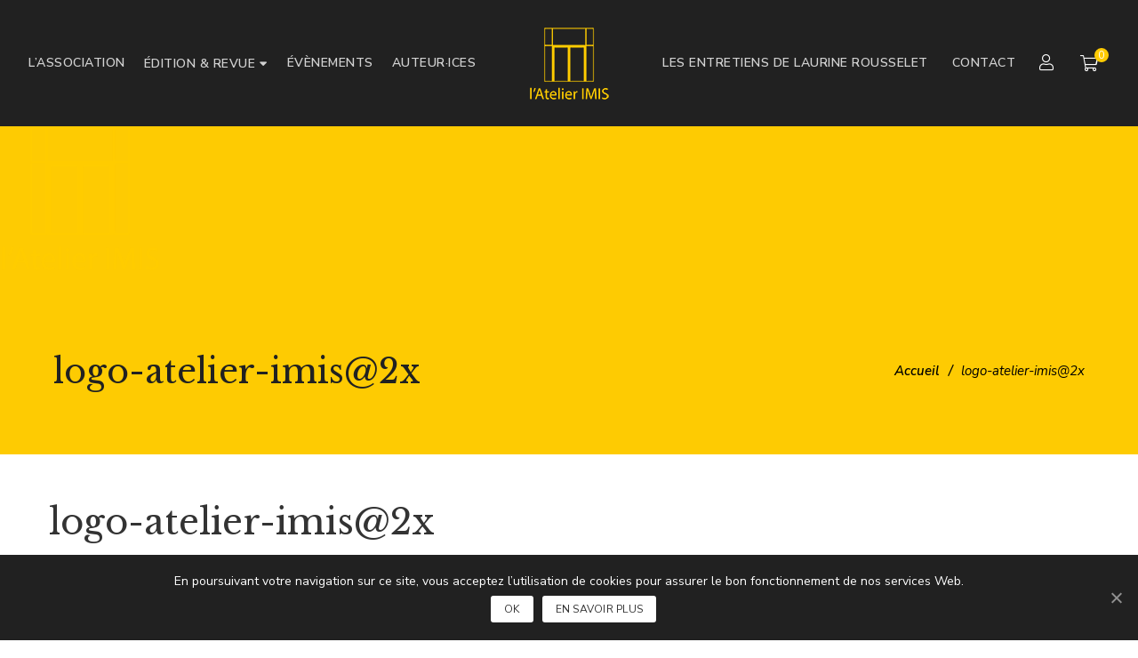

--- FILE ---
content_type: text/html; charset=UTF-8
request_url: https://www.latelierimis.fr/logo-atelier-imis2x/
body_size: 12023
content:
<!DOCTYPE html>
<html lang="fr-FR"
	prefix="og: https://ogp.me/ns#" >
<head>
	<meta charset="UTF-8"/>
<meta name="viewport" content="width=device-width, initial-scale=1, maximum-scale=1">



<link rel="profile" href="http://gmpg.org/xfn/11" />






<title>logo-atelier-imis@2x &#8211; l&#039;Atelier IMIS</title>
  <meta name="viewport" content="width=device-width, initial-scale=1, minimum-scale=1">
<link rel='dns-prefetch' href='//fonts.googleapis.com' />
<link rel='dns-prefetch' href='//s.w.org' />
	<!-- Facebook Meta -->
	<meta property="og:title" content="logo-atelier-imis@2x - l&#039;Atelier IMIS"/>
	<meta property="og:type" content="article"/>
	<meta property="og:url" content="https://www.latelierimis.fr/logo-atelier-imis2x/"/>
	<meta property="og:site_name" content="l&#039;Atelier IMIS"/>
	<meta property="og:description" content="">
	<meta property="og:image" content="https://www.latelierimis.fr/wp-content/uploads/2020/02/logo-atelier-imis.png"/>



	<!-- Twitter Card data -->
	<meta name="twitter:card" content="summary_large_image">
	<meta name="twitter:title" content="logo-atelier-imis@2x">
	<meta name="twitter:description" content="">

	<meta property="twitter:image:src" content="https://www.latelierimis.fr/wp-content/uploads/2020/02/logo-atelier-imis.png"/>


	<!-- Google Authorship and Publisher Markup -->
		<script type="text/javascript">
			window._wpemojiSettings = {"baseUrl":"https:\/\/s.w.org\/images\/core\/emoji\/12.0.0-1\/72x72\/","ext":".png","svgUrl":"https:\/\/s.w.org\/images\/core\/emoji\/12.0.0-1\/svg\/","svgExt":".svg","source":{"concatemoji":"https:\/\/www.latelierimis.fr\/wp-includes\/js\/wp-emoji-release.min.js?ver=b7f08e0b5242094f526d0a5f07dbd469"}};
			!function(e,a,t){var n,r,o,i=a.createElement("canvas"),p=i.getContext&&i.getContext("2d");function s(e,t){var a=String.fromCharCode;p.clearRect(0,0,i.width,i.height),p.fillText(a.apply(this,e),0,0);e=i.toDataURL();return p.clearRect(0,0,i.width,i.height),p.fillText(a.apply(this,t),0,0),e===i.toDataURL()}function c(e){var t=a.createElement("script");t.src=e,t.defer=t.type="text/javascript",a.getElementsByTagName("head")[0].appendChild(t)}for(o=Array("flag","emoji"),t.supports={everything:!0,everythingExceptFlag:!0},r=0;r<o.length;r++)t.supports[o[r]]=function(e){if(!p||!p.fillText)return!1;switch(p.textBaseline="top",p.font="600 32px Arial",e){case"flag":return s([127987,65039,8205,9895,65039],[127987,65039,8203,9895,65039])?!1:!s([55356,56826,55356,56819],[55356,56826,8203,55356,56819])&&!s([55356,57332,56128,56423,56128,56418,56128,56421,56128,56430,56128,56423,56128,56447],[55356,57332,8203,56128,56423,8203,56128,56418,8203,56128,56421,8203,56128,56430,8203,56128,56423,8203,56128,56447]);case"emoji":return!s([55357,56424,55356,57342,8205,55358,56605,8205,55357,56424,55356,57340],[55357,56424,55356,57342,8203,55358,56605,8203,55357,56424,55356,57340])}return!1}(o[r]),t.supports.everything=t.supports.everything&&t.supports[o[r]],"flag"!==o[r]&&(t.supports.everythingExceptFlag=t.supports.everythingExceptFlag&&t.supports[o[r]]);t.supports.everythingExceptFlag=t.supports.everythingExceptFlag&&!t.supports.flag,t.DOMReady=!1,t.readyCallback=function(){t.DOMReady=!0},t.supports.everything||(n=function(){t.readyCallback()},a.addEventListener?(a.addEventListener("DOMContentLoaded",n,!1),e.addEventListener("load",n,!1)):(e.attachEvent("onload",n),a.attachEvent("onreadystatechange",function(){"complete"===a.readyState&&t.readyCallback()})),(n=t.source||{}).concatemoji?c(n.concatemoji):n.wpemoji&&n.twemoji&&(c(n.twemoji),c(n.wpemoji)))}(window,document,window._wpemojiSettings);
		</script>
		<style type="text/css">
img.wp-smiley,
img.emoji {
	display: inline !important;
	border: none !important;
	box-shadow: none !important;
	height: 1em !important;
	width: 1em !important;
	margin: 0 .07em !important;
	vertical-align: -0.1em !important;
	background: none !important;
	padding: 0 !important;
}
</style>
	<link rel='stylesheet' id='gsf_google-fonts-css'  href='https://fonts.googleapis.com/css?family=Libre+Baskerville%3Aregular%2C400i%2C700%7CNunito+Sans%3Aregular%2C400i%2C600%2C600i%2C700%2C700i%2C800%2C800i&#038;subset=latin%2Clatin-ext&#038;ver=b7f08e0b5242094f526d0a5f07dbd469' type='text/css' media='all' />
<link rel='stylesheet' id='wp-block-library-css'  href='https://www.latelierimis.fr/wp-includes/css/dist/block-library/style.min.css?ver=b7f08e0b5242094f526d0a5f07dbd469' type='text/css' media='all' />
<link rel='stylesheet' id='wp-block-library-theme-css'  href='https://www.latelierimis.fr/wp-includes/css/dist/block-library/theme.min.css?ver=b7f08e0b5242094f526d0a5f07dbd469' type='text/css' media='all' />
<link rel='stylesheet' id='wc-block-style-css'  href='https://www.latelierimis.fr/wp-content/plugins/woocommerce/packages/woocommerce-blocks/build/style.css?ver=2.5.14' type='text/css' media='all' />
<link rel='stylesheet' id='gsf_admin-bar-css'  href='https://www.latelierimis.fr/wp-content/plugins/auteur-framework/assets/css/admin-bar.min.css?ver=2.6' type='text/css' media='all' />
<link rel='stylesheet' id='font-awesome-5pro-css'  href='https://www.latelierimis.fr/wp-content/plugins/auteur-framework/libs/smart-framework/assets/vendors/font-awesome/css/fontawesome.css?ver=5.1.0' type='text/css' media='all' />
<link rel='stylesheet' id='gsf_xmenu-animate-css'  href='https://www.latelierimis.fr/wp-content/plugins/auteur-framework/core/xmenu/assets/css/animate.min.css?ver=3.5.1' type='text/css' media='all' />
<link rel='stylesheet' id='cookie-notice-front-css'  href='https://www.latelierimis.fr/wp-content/plugins/cookie-notice/css/front.min.css?ver=b7f08e0b5242094f526d0a5f07dbd469' type='text/css' media='all' />
<link rel='stylesheet' id='ladda-css'  href='https://www.latelierimis.fr/wp-content/plugins/g5plus-post-like/assets/vendors/ladda/ladda-themeless.min.css?ver=1.0.5' type='text/css' media='all' />
<link rel='stylesheet' id='rs-plugin-settings-css'  href='https://www.latelierimis.fr/wp-content/plugins/revslider/public/assets/css/rs6.css?ver=6.2.2' type='text/css' media='all' />
<style id='rs-plugin-settings-inline-css' type='text/css'>
#rs-demo-id {}
</style>
<link rel='stylesheet' id='woocommerce-layout-css'  href='https://www.latelierimis.fr/wp-content/plugins/woocommerce/assets/css/woocommerce-layout.css?ver=4.0.4' type='text/css' media='all' />
<link rel='stylesheet' id='woocommerce-smallscreen-css'  href='https://www.latelierimis.fr/wp-content/plugins/woocommerce/assets/css/woocommerce-smallscreen.css?ver=4.0.4' type='text/css' media='only screen and (max-width: 768px)' />
<link rel='stylesheet' id='woocommerce-general-css'  href='https://www.latelierimis.fr/wp-content/plugins/woocommerce/assets/css/woocommerce.css?ver=4.0.4' type='text/css' media='all' />
<style id='woocommerce-inline-inline-css' type='text/css'>
.woocommerce form .form-row .required { visibility: visible; }
</style>
<link rel='stylesheet' id='bootstrap-css'  href='https://www.latelierimis.fr/wp-content/themes/g5plus-auteur/assets/vendors/bootstrap-4.0.0/css/bootstrap.min.css?ver=4.0.0' type='text/css' media='all' />
<link rel='stylesheet' id='custom-bootstrap-css'  href='https://www.latelierimis.fr/wp-content/themes/g5plus-auteur/assets/vendors/bootstrap-4.0.0/css/custom-bootstrap.min.css?ver=4.0.0' type='text/css' media='all' />
<link rel='stylesheet' id='owl-carousel-css'  href='https://www.latelierimis.fr/wp-content/themes/g5plus-auteur/assets/vendors/owl.carousel/assets/owl.carousel.min.css?ver=2.2.0' type='text/css' media='all' />
<link rel='stylesheet' id='owl-carousel-theme-default-css'  href='https://www.latelierimis.fr/wp-content/themes/g5plus-auteur/assets/vendors/owl.carousel/assets/owl.theme.default.min.css?ver=2.2.0' type='text/css' media='all' />
<link rel='stylesheet' id='perfect-scrollbar-css'  href='https://www.latelierimis.fr/wp-content/plugins/auteur-framework/libs/smart-framework/assets/vendors/perfect-scrollbar/css/perfect-scrollbar.min.css?ver=0.6.11' type='text/css' media='all' />
<link rel='stylesheet' id='magnific-popup-css'  href='https://www.latelierimis.fr/wp-content/plugins/auteur-framework/libs/smart-framework/assets/vendors/magnific-popup/magnific-popup.min.css?ver=1.1.0' type='text/css' media='all' />
<link rel='stylesheet' id='animate-css-css'  href='https://www.latelierimis.fr/wp-content/themes/g5plus-auteur/assets/css/animate.min.css?ver=1.0' type='text/css' media='all' />
<link rel='stylesheet' id='slick-css'  href='https://www.latelierimis.fr/wp-content/themes/g5plus-auteur/assets/vendors/slick/css/slick.min.css?ver=b7f08e0b5242094f526d0a5f07dbd469' type='text/css' media='all' />
<link rel='stylesheet' id='gsf_main-css'  href='https://www.latelierimis.fr/wp-content/themes/g5plus-auteur/style.min.css?ver=696fd0da9aa73' type='text/css' media='all' />
<style id='gsf_main-inline-css' type='text/css'>
			body {
				background-color: #fff !important
			}			.main-header {
				background-color: #212121 !important
			}			.main-header .header-sticky.affix {
				background-color: #212121 !important
			}			.mobile-header {
				background-color: #212121 !important
			}			.mobile-header .header-sticky.affix {
				background-color: #fff !important
			}				.site-loading {
					background-color: #fff !important;
				}				.main-header.header-4 .primary-menu {
					background-color: #fff !important;
				}				#popup-canvas-menu .modal-content {
					background-color: #fff !important;
				}				.main-header.header-4 .header-sticky.affix.primary-menu {
					background-color: #fff !important;
				}				.main-menu .sub-menu {
					background-color: #fff !important;
				}                            .top-drawer-content {
                                                            padding-top: 10px;                            padding-bottom: 10px;
                            }                            .header-inner {
                                                            padding-left: 100px;                            padding-right: 100px;
                            }                            @media (min-width: 1200px) {
                                #primary-content {
                                                                padding-left: 0px;                            padding-right: 0px;                            padding-top: 50px;                            padding-bottom: 50px;
                                }
                            }                        @media (max-width: 1199px) {
                            #primary-content {
                                                            padding-left: 0px;                            padding-right: 0px;                            padding-top: 50px;                            padding-bottom: 50px;
                            }
                        }
                .embed-responsive-thumbnail:before,    
                .thumbnail-size-thumbnail:before {
                    padding-top: 100%;
                }                .embed-responsive-medium:before,    
                .thumbnail-size-medium:before {
                    padding-top: 100%;
                }                .embed-responsive-large:before,    
                .thumbnail-size-large:before {
                    padding-top: 100%;
                }                .embed-responsive-1536x1536:before,    
                .thumbnail-size-1536x1536:before {
                    padding-top: 100%;
                }                .embed-responsive-2048x2048:before,    
                .thumbnail-size-2048x2048:before {
                    padding-top: 100%;
                }                .embed-responsive-woocommerce_gallery_thumbnail:before,    
                .thumbnail-size-woocommerce_gallery_thumbnail:before {
                    padding-top: 100%;
                }                .embed-responsive-shop_thumbnail:before,    
                .thumbnail-size-shop_thumbnail:before {
                    padding-top: 100%;
                }.vc_custom_1583011478217{padding-top: 51px !important;padding-bottom: 51px !important;}.vc_custom_1582986393882{padding-top: 20px !important;}.vc_custom_1582986401978{padding-top: 15px !important;padding-bottom: 15px !important;}            .product-author-wrap .author-avatar-wrap:after {
              background-image: url('https://www.latelierimis.fr/wp-content/themes/g5plus-auteur/assets/images/diagonal-stripes.png');
            }

            .single-author-info .single-author-thumbnail .author-thumbnail-inner:before {
              background-image: url('https://www.latelierimis.fr/wp-content/themes/g5plus-auteur/assets/images/diagonal-stripes-01.png');
            }
</style>
<link rel='stylesheet' id='gsf_skin-skin-light-css'  href='https://www.latelierimis.fr/wp-content/themes/g5plus-auteur/assets/skin/skin-light.min.css?ver=b7f08e0b5242094f526d0a5f07dbd469' type='text/css' media='all' />
<link rel='stylesheet' id='gsf_skin-skin-1582988692965-css'  href='https://www.latelierimis.fr/wp-content/themes/g5plus-auteur/assets/skin/skin-1582988692965.min.css?ver=b7f08e0b5242094f526d0a5f07dbd469' type='text/css' media='all' />
<link rel='stylesheet' id='js_composer_front-css'  href='https://www.latelierimis.fr/wp-content/plugins/js_composer/assets/css/js_composer.min.css?ver=6.1' type='text/css' media='all' />
<link rel='stylesheet' id='child-style-css'  href='https://www.latelierimis.fr/wp-content/themes/g5plus-auteur-child/style.css?ver=b7f08e0b5242094f526d0a5f07dbd469' type='text/css' media='all' />
<script type='text/javascript' src='https://www.latelierimis.fr/wp-includes/js/jquery/jquery.js?ver=1.12.4-wp'></script>
<script type='text/javascript' src='https://www.latelierimis.fr/wp-includes/js/jquery/jquery-migrate.min.js?ver=1.4.1'></script>
<script type='text/javascript' src='https://www.latelierimis.fr/wp-content/plugins/woocommerce/assets/js/jquery-blockui/jquery.blockUI.min.js?ver=2.70'></script>
<script type='text/javascript'>
/* <![CDATA[ */
var wc_add_to_cart_params = {"ajax_url":"\/wp-admin\/admin-ajax.php","wc_ajax_url":"\/?wc-ajax=%%endpoint%%","i18n_view_cart":"Voir le panier","cart_url":"https:\/\/www.latelierimis.fr\/panier\/","is_cart":"","cart_redirect_after_add":"no"};
/* ]]> */
</script>
<script type='text/javascript' src='https://www.latelierimis.fr/wp-content/plugins/woocommerce/assets/js/frontend/add-to-cart.min.js?ver=4.0.4'></script>
<script type='text/javascript' src='https://www.latelierimis.fr/wp-content/plugins/js_composer/assets/js/vendors/woocommerce-add-to-cart.js?ver=6.1'></script>
<link rel='https://api.w.org/' href='https://www.latelierimis.fr/wp-json/' />

<link rel="alternate" type="application/json+oembed" href="https://www.latelierimis.fr/wp-json/oembed/1.0/embed?url=https%3A%2F%2Fwww.latelierimis.fr%2Flogo-atelier-imis2x%2F" />
<link rel="alternate" type="text/xml+oembed" href="https://www.latelierimis.fr/wp-json/oembed/1.0/embed?url=https%3A%2F%2Fwww.latelierimis.fr%2Flogo-atelier-imis2x%2F&#038;format=xml" />
<style type="text/css" id="g5plus-custom-css"></style><style type="text/css" id="g5plus-custom-js"></style>	<noscript><style>.woocommerce-product-gallery{ opacity: 1 !important; }</style></noscript>
	<meta name="generator" content="Powered by WPBakery Page Builder - drag and drop page builder for WordPress."/>
<meta name="generator" content="Powered by Slider Revolution 6.2.2 - responsive, Mobile-Friendly Slider Plugin for WordPress with comfortable drag and drop interface." />
<link rel="icon" href="https://www.latelierimis.fr/wp-content/uploads/2020/02/cropped-favicon-32x32.png" sizes="32x32" />
<link rel="icon" href="https://www.latelierimis.fr/wp-content/uploads/2020/02/cropped-favicon-192x192.png" sizes="192x192" />
<link rel="apple-touch-icon-precomposed" href="https://www.latelierimis.fr/wp-content/uploads/2020/02/cropped-favicon-180x180.png" />
<meta name="msapplication-TileImage" content="https://www.latelierimis.fr/wp-content/uploads/2020/02/cropped-favicon-270x270.png" />
<script type="text/javascript">function setREVStartSize(e){			
			try {								
				var pw = document.getElementById(e.c).parentNode.offsetWidth,
					newh;
				pw = pw===0 || isNaN(pw) ? window.innerWidth : pw;
				e.tabw = e.tabw===undefined ? 0 : parseInt(e.tabw);
				e.thumbw = e.thumbw===undefined ? 0 : parseInt(e.thumbw);
				e.tabh = e.tabh===undefined ? 0 : parseInt(e.tabh);
				e.thumbh = e.thumbh===undefined ? 0 : parseInt(e.thumbh);
				e.tabhide = e.tabhide===undefined ? 0 : parseInt(e.tabhide);
				e.thumbhide = e.thumbhide===undefined ? 0 : parseInt(e.thumbhide);
				e.mh = e.mh===undefined || e.mh=="" || e.mh==="auto" ? 0 : parseInt(e.mh,0);		
				if(e.layout==="fullscreen" || e.l==="fullscreen") 						
					newh = Math.max(e.mh,window.innerHeight);				
				else{					
					e.gw = Array.isArray(e.gw) ? e.gw : [e.gw];
					for (var i in e.rl) if (e.gw[i]===undefined || e.gw[i]===0) e.gw[i] = e.gw[i-1];					
					e.gh = e.el===undefined || e.el==="" || (Array.isArray(e.el) && e.el.length==0)? e.gh : e.el;
					e.gh = Array.isArray(e.gh) ? e.gh : [e.gh];
					for (var i in e.rl) if (e.gh[i]===undefined || e.gh[i]===0) e.gh[i] = e.gh[i-1];
										
					var nl = new Array(e.rl.length),
						ix = 0,						
						sl;					
					e.tabw = e.tabhide>=pw ? 0 : e.tabw;
					e.thumbw = e.thumbhide>=pw ? 0 : e.thumbw;
					e.tabh = e.tabhide>=pw ? 0 : e.tabh;
					e.thumbh = e.thumbhide>=pw ? 0 : e.thumbh;					
					for (var i in e.rl) nl[i] = e.rl[i]<window.innerWidth ? 0 : e.rl[i];
					sl = nl[0];									
					for (var i in nl) if (sl>nl[i] && nl[i]>0) { sl = nl[i]; ix=i;}															
					var m = pw>(e.gw[ix]+e.tabw+e.thumbw) ? 1 : (pw-(e.tabw+e.thumbw)) / (e.gw[ix]);					

					newh =  (e.type==="carousel" && e.justify==="true" ? e.gh[ix] : (e.gh[ix] * m)) + (e.tabh + e.thumbh);
				}			
				
				if(window.rs_init_css===undefined) window.rs_init_css = document.head.appendChild(document.createElement("style"));					
				document.getElementById(e.c).height = newh;
				window.rs_init_css.innerHTML += "#"+e.c+"_wrapper { height: "+newh+"px }";				
			} catch(e){
				console.log("Failure at Presize of Slider:" + e)
			}					   
		  };</script>
<style type="text/css" id="gsf-custom-css"></style><noscript><style> .wpb_animate_when_almost_visible { opacity: 1; }</style></noscript></head>
<body class="attachment attachment-template-default single single-attachment postid-62 attachmentid-62 attachment-png wp-embed-responsive theme-g5plus-auteur cookies-not-set woocommerce-no-js chrome page-loading no-sidebar wpb-js-composer js-comp-ver-6.1 vc_responsive">
	<div class="site-loading">
	<div class="block-center">
		<div class="block-center-inner">
						<div class="sk-rotating-plane"></div>
		</div>
	</div>
</div>
		<!-- Open Wrapper -->
	<div id="gf-wrapper" class="gf-skin skin-light">
		<header data-layout="header-6" data-responsive-breakpoint="1199" data-navigation="60" data-sticky-type="scroll_up" class="main-header header-6 navigation-1">
        <div class="header-wrap header-sticky header-full-width">
    <div class="container">
        <div class="header-inner d-flex align-items-center x-nav-menu-container">
            <nav class="primary-menu d-flex align-items-center">
                                <div class="primary-menu-inner d-flex align-items-center">
                    <div class="left-menu d-flex align-items-center">
                                                    <ul id="left-menu" class="main-menu clearfix sub-menu-left d-flex x-nav-menu"><li id="menu-item-42" class="menu-item menu-item-type-post_type menu-item-object-page menu-item-42" data-transition="x-fadeInUp"><a class="x-menu-link"  href="https://www.latelierimis.fr/lassociation/"><span class='x-menu-link-text'>L&rsquo;association</span></a></li>
<li id="menu-item-918" class="menu-item menu-item-type-custom menu-item-object-custom menu-item-has-children menu-item-918" data-transition="x-fadeInUp"><a class="x-menu-link"  href="#"><span class='x-menu-link-text'>Édition &amp; Revue</span></a>
<ul class="sub-menu x-animated x-fadeInUp" style="">
	<li id="menu-item-891" class="menu-item menu-item-type-taxonomy menu-item-object-product_cat menu-item-891" data-transition="x-fadeInUp"><a class="x-menu-link"  href="https://www.latelierimis.fr/categorie-livre/litterature-et-poesie/"><span class='x-menu-link-text'>Littérature et poésie</span></a></li>
	<li id="menu-item-890" class="menu-item menu-item-type-taxonomy menu-item-object-product_cat menu-item-890 x-submenu-position- x-submenu-width-auto" data-transition="x-fadeInUp"><a class="x-menu-link"  href="https://www.latelierimis.fr/categorie-livre/revue/"><span class='x-menu-link-text'>Revues et catalogues</span></a></li>
</ul>
</li>
<li id="menu-item-43" class="menu-item menu-item-type-taxonomy menu-item-object-category menu-item-43" data-transition="x-fadeInUp"><a class="x-menu-link"  href="https://www.latelierimis.fr/category/evenements/"><span class='x-menu-link-text'>Évènements</span></a></li>
<li id="menu-item-2335" class="menu-item menu-item-type-post_type menu-item-object-page menu-item-2335" data-transition="x-fadeInUp"><a class="x-menu-link"  href="https://www.latelierimis.fr/partenaires/"><span class='x-menu-link-text'>Auteur·ices</span></a></li>
</ul>                                            </div>
                </div>
            </nav>
            <div class="logo-header d-flex align-items-center">
        <a class="main-logo gsf-link" href="https://www.latelierimis.fr/" title="l&#039;Atelier IMIS-Installation Multimédia Impressions Sonores">
                    <img data-retina="https://www.latelierimis.fr/wp-content/uploads/2020/02/logo-atelier-imis@2x.png" src="https://www.latelierimis.fr/wp-content/uploads/2020/02/logo-atelier-imis.png" alt="l&#039;Atelier IMIS-Installation Multimédia Impressions Sonores">
            </a>
        </div>
            <nav class="primary-menu d-flex align-items-center">
                <div class="right-menu d-flex align-items-center">
                                            <ul id="right-menu" class="main-menu clearfix sub-menu-right d-flex x-nav-menu"><li id="menu-item-2306" class="menu-item menu-item-type-post_type menu-item-object-page menu-item-2306" data-transition="x-fadeInUp"><a class="x-menu-link"  href="https://www.latelierimis.fr/entretiens-laurine-rousselet/"><span class='x-menu-link-text'>Les entretiens de Laurine Rousselet</span></a></li>
<li id="menu-item-45" class="menu-item menu-item-type-post_type menu-item-object-page menu-item-45" data-transition="x-fadeInUp"><a class="x-menu-link"  href="https://www.latelierimis.fr/contact/"><span class='x-menu-link-text'>Contact</span></a></li>
</ul>                                    </div>
                <ul class="header-customize header-customize-right gf-inline d-flex align-items-center">
			            			<li class="customize-my-account">
				<div class="header-customize-item item-my-account fold-out hover">
    <a href="https://www.latelierimis.fr/mon-compte/" class="gsf-link transition03"
       title="Mon compte"><i class="fal fa-user"></i></a>
</div>			</li>
            		            			<li class="customize-shopping-cart">
				<div class="header-customize-item item-shopping-cart fold-out hover woocommerce">
    <div class="widget_shopping_cart_content">
        <div class="shopping-cart-icon">
    <div class="subtotal-info-wrapper">
        <span class="total-item">0 Items</span> - <span class="woocommerce-Price-amount amount">0,00<span class="woocommerce-Price-currencySymbol">&euro;</span></span>    </div>
    <div class="icon">
        <a href="https://www.latelierimis.fr/panier/">
            <span>0</span>
            <i class="fal fa-shopping-cart"></i>
        </a>
    </div>
</div>
<div class="shopping-cart-list drop-shadow">
	<ul class="cart_list product_list_widget ">
					<li class="empty">Aucun produit dans le panier</li>
		        
	</ul>
	<!-- end product list -->

	
	</div>    </div>
</div>			</li>
            			</ul>
            </nav>
        </div>
    </div>
</div>


</header>
<header  class="mobile-header header-1">
		<div class="mobile-header-wrap">
	<div class="container">
		<div class="mobile-header-inner clearfix d-flex align-items-center">
			<div class="mobile-header-menu">
	<div data-off-canvas="true" data-off-canvas-target="#mobile-navigation-wrapper" data-off-canvas-position="left"
	     class="gf-toggle-icon"><span></span></div>
</div>
			<div class="mobile-logo-header align-items-center d-flex">
	<a class="gsf-link main-logo" href="https://www.latelierimis.fr/" title="l&#039;Atelier IMIS-Installation Multimédia Impressions Sonores">
					<img data-retina="https://www.latelierimis.fr/wp-content/uploads/2020/02/logo-atelier-imis-texte@2x.png" src="https://www.latelierimis.fr/wp-content/uploads/2020/02/logo-atelier-imis-texte.png" alt="l&#039;Atelier IMIS-Installation Multimédia Impressions Sonores">
			</a>
    </div>


			<ul class="header-customize header-customize-mobile gf-inline d-flex align-items-center">
			            			<li class="customize-my-account">
				<div class="header-customize-item item-my-account fold-out hover">
    <a href="https://www.latelierimis.fr/mon-compte/" class="gsf-link transition03"
       title="Mon compte"><i class="fal fa-user"></i></a>
</div>			</li>
            		            			<li class="customize-shopping-cart">
				<div class="header-customize-item item-shopping-cart fold-out hover woocommerce">
    <div class="widget_shopping_cart_content">
        <div class="shopping-cart-icon">
    <div class="subtotal-info-wrapper">
        <span class="total-item">0 Items</span> - <span class="woocommerce-Price-amount amount">0,00<span class="woocommerce-Price-currencySymbol">&euro;</span></span>    </div>
    <div class="icon">
        <a href="https://www.latelierimis.fr/panier/">
            <span>0</span>
            <i class="fal fa-shopping-cart"></i>
        </a>
    </div>
</div>
<div class="shopping-cart-list drop-shadow">
	<ul class="cart_list product_list_widget ">
					<li class="empty">Aucun produit dans le panier</li>
		        
	</ul>
	<!-- end product list -->

	
	</div>    </div>
</div>			</li>
            			</ul>
		</div>
	</div>
</div>
	</header>
		<!-- Open Wrapper Content -->
		<div id="wrapper-content" class="clearfix ">
			<div class="gf-page-title gf-skin skin-1582988692965">
            <p class="attachment"><a href='https://www.latelierimis.fr/wp-content/uploads/2020/02/logo-atelier-imis@2x.png'><img width="180" height="162" src="https://www.latelierimis.fr/wp-content/uploads/2020/02/logo-atelier-imis@2x.png" class="attachment-medium size-medium" alt="" /></a></p>
		<div class="vc_row wpb_row vc_row-fluid vc_custom_1583011478217 vc_column-gap-10 vc_row-o-equal-height vc_row-o-content-middle vc_row-flex">
                                        <div class="gf-row-inner gf-container container">
                        <div class="wpb_column vc_column_container vc_col-sm-8"><div class="vc_column-inner"><div class="wpb_wrapper"><div class="page-title-container">
	    <h1 class="mg-top-15 text-left gf-page-title-696fd0daa44bb">logo-atelier-imis@2x</h1>
</div></div></div></div><div class="wpb_column vc_column_container vc_col-sm-4"><div class="vc_column-inner"><div class="wpb_wrapper"><div class="breadcrumbs-container text-right">
	<ul class="gf-breadcrumbs"><li><a href="https://www.latelierimis.fr"><span>Accueil</span></a></li><li class="breadcrumb-sep">/</li><li class="breadcrumb-leaf">logo-atelier-imis@2x</li></ul></div>

</div></div></div>							</div>
			
		</div>

    </div>
<!-- Primary Content Wrapper -->
<div id="primary-content" class="">
	<!-- Primary Content Container -->
	<div class="container clearfix">
				<!-- Primary Content Row -->
		<div class="row clearfix">
			<!-- Primary Content Inner -->
			<div class="col-lg-12">


<div class="gf-single-wrap clearfix">
    <article id="post-62" class="post-single clearfix post-62 attachment type-attachment status-inherit hentry">
                <div class="gf-post-meta-top">
            <h1 class="gf-post-title heading-color">logo-atelier-imis@2x</h1>
            	<ul class="gf-post-meta gf-inline primary-font disable-color">
							<li class="meta-date">
				<a href="https://www.latelierimis.fr/logo-atelier-imis2x/" rel="bookmark" title="logo-atelier-imis@2x" class="gsf-link"><i class="fal fa-calendar"></i><span>29 février 2020</span></a>
			</li>
									<li class="gf-post-cat-meta">
				<i class="fal fa-folder-open"></i>
							</li>
									</ul>
        </div>
        <div class="gf-entry-content clearfix">
            <p class="attachment"><a href='https://www.latelierimis.fr/wp-content/uploads/2020/02/logo-atelier-imis@2x.png'><img width="180" height="162" src="https://www.latelierimis.fr/wp-content/uploads/2020/02/logo-atelier-imis@2x.png" class="attachment-medium size-medium" alt="" /></a></p>
        </div>
        <div class="gf-post-tag-share">
        <div class="gf-post-share">
        <span class="gf-post-share-title">Partager :</span>
        <ul class="gf-social-icon gf-inline">
                    <li class="facebook">
                <a class="gsf-link " href="https://www.facebook.com/sharer.php?u=https%3A%2F%2Fwww.latelierimis.fr%2Flogo-atelier-imis2x%2F" data-delay="1" data-toggle="tooltip" title="Facebook" target="_blank" rel="nofollow">
                    <i class="fab fa-facebook-f"></i>                 </a>
            </li>
                        <li class="twitter">
                <a class="gsf-link " href="javascript: window.open('http://twitter.com/share?text=logo-atelier-imis@2x&url=https://www.latelierimis.fr/logo-atelier-imis2x/','_blank', 'width=900, height=450');" data-delay="1" data-toggle="tooltip" title="Twitter" target="_blank" rel="nofollow">
                    <i class="fab fa-twitter"></i>                 </a>
            </li>
                </ul>
</div></div>
    </article>
    
<div class="gf-single-related-wrap">
	<h4 class="gf-heading-title"><span>Articles similaires</span></h4>
	<div data-items-wrapper="801859221" class="gf-blog-wrap clearfix ">
		<div data-owl-options='{"dots":true,"items":3,"margin":20,"slideBy":3,"responsive":{"1200":{"items":3,"margin":20,"slideBy":3},"992":{"items":3,"margin":20,"slideBy":3},"768":{"items":2,"margin":20,"slideBy":2},"576":{"items":2,"margin":20,"slideBy":2},"0":{"items":1,"margin":0,"slideBy":1}},"autoHeight":true}' data-items-container="true" class="gf-blog-inner clearfix layout-grid owl-carousel owl-theme">
		<article  class="clearfix post-default post-grid post-2460 post type-post status-publish format-standard has-post-thumbnail hentry category-actualites category-evenements">
    <div  class="gf-post-inner clearfix">
                <div class="entry-thumb-wrap entry-thumb-mode-background entry-thumb-format-">
                <div class="entry-thumbnail">
        
                                    <a style="background-image: url(https://www.latelierimis.fr/wp-content/uploads/2025/09/affiche_salon_revue2025-330x200.jpg);" class="entry-thumbnail-overlay placeholder-image thumbnail-size-330x200" href="https://www.latelierimis.fr/actualites/salon-de-la-revue/" title="Salon de la revue"></a>
            </div>


            </div>
        <div class="gf-post-content">
            	<ul class="gf-post-meta gf-inline primary-font disable-color layout-2">
							<li class="meta-date">
				<a href="https://www.latelierimis.fr/actualites/salon-de-la-revue/" rel="bookmark" title="Salon de la revue" class="gsf-link"><i class="fal fa-calendar"></i><span>22 septembre 2025</span></a>
			</li>
													</ul>
            <h4 class="gf-post-title"><a title="Salon de la revue" href="https://www.latelierimis.fr/actualites/salon-de-la-revue/" class="gsf-link">Salon de la revue</a></h4>
            <div class="gf-post-excerpt">
                <p>les 11 et 12 octobre L&rsquo;Atelier IMIS sera présent au Salon de la revue, halle des Blancs Manteaux à Paris. Nous serons heureux de vous y accueillir et de vous présenter « Jardin », le numéro 7 de la revue « Proximités » en présence de nombreux.ses contributeur.rices. Vous pouvez découvrir le programme de cette 35e édition sur le [&hellip;]</p>
            </div>
        </div>
    </div>
</article><article  class="clearfix post-default post-grid post-2467 post type-post status-publish format-standard has-post-thumbnail hentry category-actualites category-evenements">
    <div  class="gf-post-inner clearfix">
                <div class="entry-thumb-wrap entry-thumb-mode-background entry-thumb-format-">
                <div class="entry-thumbnail">
        
                                    <a style="background-image: url(https://www.latelierimis.fr/wp-content/uploads/2020/03/pierre-martin-repli-330x200.jpg);" class="entry-thumbnail-overlay placeholder-image thumbnail-size-330x200" href="https://www.latelierimis.fr/actualites/les-entretiens-de-laurine-rousselet/" title="Les entretiens de Laurine Rousselet"></a>
            </div>


            </div>
        <div class="gf-post-content">
            	<ul class="gf-post-meta gf-inline primary-font disable-color layout-2">
							<li class="meta-date">
				<a href="https://www.latelierimis.fr/actualites/les-entretiens-de-laurine-rousselet/" rel="bookmark" title="Les entretiens de Laurine Rousselet" class="gsf-link"><i class="fal fa-calendar"></i><span>22 septembre 2025</span></a>
			</li>
													</ul>
            <h4 class="gf-post-title"><a title="Les entretiens de Laurine Rousselet" href="https://www.latelierimis.fr/actualites/les-entretiens-de-laurine-rousselet/" class="gsf-link">Les entretiens de Laurine Rousselet</a></h4>
            <div class="gf-post-excerpt">
                <p>l&rsquo;Atelier IMIS a le plaisir de vous présenter les premiers entretiens de Laurine Rousselet avec Ihintza-Chloë Hargous Aranburu et Florence Toussan. Pensés comme des coups de projecteur, ces entretiens ont pour vocation de resserrer l&rsquo;activité éditoriale du collectif autour de ses auteur.ices. Les orientant sur ce que sont pour elles.eux la littérature et la poésie, [&hellip;]</p>
            </div>
        </div>
    </div>
</article><article  class="clearfix post-default post-grid post-2271 post type-post status-publish format-video has-post-thumbnail hentry category-evenements category-expositions post_format-post-format-video">
    <div  class="gf-post-inner clearfix">
                <div class="entry-thumb-wrap entry-thumb-mode-background entry-thumb-format-video">
                <div class="entry-thumbnail">
        
                                    <a style="background-image: url(https://www.latelierimis.fr/wp-content/uploads/2025/01/site_article-330x200.jpg);" class="entry-thumbnail-overlay placeholder-image thumbnail-size-330x200" href="https://www.latelierimis.fr/evenements/nature-fantasme-ou-realite/" title="Nature, fantasme ou réalité ?"></a>
            </div>


            </div>
        <div class="gf-post-content">
            	<ul class="gf-post-meta gf-inline primary-font disable-color layout-2">
							<li class="meta-date">
				<a href="https://www.latelierimis.fr/evenements/nature-fantasme-ou-realite/" rel="bookmark" title="Nature, fantasme ou réalité ?" class="gsf-link"><i class="fal fa-calendar"></i><span>26 janvier 2025</span></a>
			</li>
													</ul>
            <h4 class="gf-post-title"><a title="Nature, fantasme ou réalité ?" href="https://www.latelierimis.fr/evenements/nature-fantasme-ou-realite/" class="gsf-link">Nature, fantasme ou réalité ?</a></h4>
            <div class="gf-post-excerpt">
                <p>Exposition collective à Montignac. Du 5 mai au 3 juin 2024. Avec nos interrogations, nos pratiques, nos doutes, nos pensées, de là où nous sommes, où pouvons-nous aller&nbsp;? Le regard entravé ou déplacé&nbsp;? Replié ou sans limites&nbsp;? La nécessité de rester vigilant s’est glissée dans le quotidien, tout sauf se retrouver pris dans les filets [&hellip;]</p>
            </div>
        </div>
    </div>
</article>	</div>
	</div>



</div>
</div>
			</div> <!-- End Primary Content Inner -->
					</div> <!-- End Primary Content Row -->
	</div> <!-- End Primary Content Container -->
</div> <!-- End Primary Content Wrapper -->
</div><!-- Close Wrapper Content -->
<footer class="main-footer-wrapper">
    <p class="attachment"><a href='https://www.latelierimis.fr/wp-content/uploads/2020/02/logo-atelier-imis@2x.png'><img width="180" height="162" src="https://www.latelierimis.fr/wp-content/uploads/2020/02/logo-atelier-imis@2x.png" class="attachment-medium size-medium" alt="" /></a></p>
<div id="footer-imis" class="vc_row wpb_row vc_row-fluid vc_custom_1582986393882 vc_column-gap-10 gf-skin skin-1582969219388">
                                        <div class="gf-row-inner gf-container container">
                        <div class="wpb_column vc_column_container vc_col-sm-3"><div class="vc_column-inner"><div class="wpb_wrapper">
	<div class="wpb_text_column wpb_content_element " >
		<div class="wpb_wrapper">
			<h6>l&rsquo;ATELIER IMIS</h6>

		</div>
	</div>

	<div class="wpb_text_column wpb_content_element " >
		<div class="wpb_wrapper">
			<p>Mener des actions culturelles et solidaires autour de la littérature et de l&rsquo;art contemporain.</p>

		</div>
	</div>
<div class="gf-social-networks gsf-social-696fd0daacfb3">
			<ul class="gf-social-icon gf-inline social-icon-large">
									<li class="social-facebook">
				                    <a class="transition03" target="_blank" title="Facebook" href="https://www.facebook.com/AtelierIMIS/"><i class="fab fa-facebook-square"></i>Facebook</a>
				
			</li>
			</ul>

	</div></div></div></div><div class="wpb_column vc_column_container vc_col-sm-3"><div class="vc_column-inner"><div class="wpb_wrapper">
	<div class="wpb_text_column wpb_content_element " >
		<div class="wpb_wrapper">
			<h6>LIENS</h6>

		</div>
	</div>

	<div class="wpb_text_column wpb_content_element  menu-liens" >
		<div class="wpb_wrapper">
			<p><a href="https://www.latelierimis.fr/conditions-generales-de-vente/">Conditions générales de vente</a> <a href="https://www.latelierimis.fr/mentions-legales/">Mentions légales</a> <a href="https://www.latelierimis.fr/politique-de-confidentialite/">Politique de confidentialité</a></p>

		</div>
	</div>
</div></div></div><div class="wpb_column vc_column_container vc_col-sm-3"><div class="vc_column-inner"><div class="wpb_wrapper">
	<div class="wpb_text_column wpb_content_element " >
		<div class="wpb_wrapper">
			<h6>COMPTE CLIENT</h6>

		</div>
	</div>

	<div class="wpb_text_column wpb_content_element  menu-liens" >
		<div class="wpb_wrapper">
			<p><a href="https://www.latelierimis.fr/mon-compte/">Mon compte</a> <a href="https://www.latelierimis.fr/mon-compte/orders/">Mes commandes</a></p>

		</div>
	</div>
</div></div></div><div class="wpb_column vc_column_container vc_col-sm-3"><div class="vc_column-inner"><div class="wpb_wrapper">
	<div class="wpb_text_column wpb_content_element " >
		<div class="wpb_wrapper">
			<h6>CONTACT</h6>

		</div>
	</div>

	<div class="wpb_text_column wpb_content_element " >
		<div class="wpb_wrapper">
			<p>2 impasse du cimetière<br />
16330 Montignac-Charente<br />
Tél : 06 07 14 28 73</p>

		</div>
	</div>
</div></div></div>							</div>
			
		</div>
		<div id="copyright-imis" class="vc_row wpb_row vc_row-fluid vc_custom_1582986401978 gf-skin skin-1582969219388">
                                        <div class="gf-row-inner gf-container container">
                        <div class="wpb_column vc_column_container vc_col-sm-12"><div class="vc_column-inner"><div class="wpb_wrapper">
	<div class="wpb_text_column wpb_content_element " >
		<div class="wpb_wrapper">
			<p style="text-align: center;">© L&rsquo;ATELIER IMIS &#8211; Tous droits réservés &#8211; <a title="Visiter le site" href="https://www.webozenith.com" target="_blank" rel="noopener noreferrer">Création Webo Zénith</a></p>

		</div>
	</div>
</div></div></div>							</div>
			
		</div>
</footer>
</div><!-- Close Wrapper -->
<a class="back-to-top" href="javascript:;">
	<i class="fa fa-angle-up"></i>
</a>
<script>jQuery("style#g5plus-custom-css").append("                   .thumbnail-size-330x200:before{                    padding-top: 60.606060606061%;                }");</script><script>jQuery("style#g5plus-custom-js").append("   ");</script><script type="text/html" id="wpb-modifications"></script>	<script type="text/javascript">
		var c = document.body.className;
		c = c.replace(/woocommerce-no-js/, 'woocommerce-js');
		document.body.className = c;
	</script>
	<div id="mobile-navigation-wrapper" class="mobile-navigation-wrapper canvas-sidebar-wrapper">
	<div class="canvas-sidebar-inner">
							<ul id="mobile-menu" class="mobile-menu gf-menu-vertical"><li id="menu-item-49" class="menu-item menu-item-type-post_type menu-item-object-page menu-item-49"><a class="x-menu-link"  href="https://www.latelierimis.fr/lassociation/"><span class='x-menu-link-text'>L&rsquo;association</span></a></li>
<li id="menu-item-917" class="menu-item menu-item-type-custom menu-item-object-custom menu-item-has-children menu-item-917"><a class="x-menu-link"  href="#"><span class='x-menu-link-text'>Édition &amp; Revue</span></a>
<ul class="sub-menu" style="">
	<li id="menu-item-895" class="menu-item menu-item-type-taxonomy menu-item-object-product_cat menu-item-895"><a class="x-menu-link"  href="https://www.latelierimis.fr/categorie-livre/litterature-et-poesie/"><span class='x-menu-link-text'>Littérature et poésie</span></a></li>
	<li id="menu-item-894" class="menu-item menu-item-type-taxonomy menu-item-object-product_cat menu-item-894 x-submenu-position- x-submenu-width-auto"><a class="x-menu-link"  href="https://www.latelierimis.fr/categorie-livre/revue/"><span class='x-menu-link-text'>Revues et catalogues</span></a></li>
</ul>
</li>
<li id="menu-item-52" class="menu-item menu-item-type-taxonomy menu-item-object-category menu-item-52"><a class="x-menu-link"  href="https://www.latelierimis.fr/category/evenements/"><span class='x-menu-link-text'>Évènements</span></a></li>
<li id="menu-item-50" class="menu-item menu-item-type-post_type menu-item-object-page menu-item-50"><a class="x-menu-link"  href="https://www.latelierimis.fr/partenaires/"><span class='x-menu-link-text'>Les auteur·ices</span></a></li>
<li id="menu-item-2307" class="menu-item menu-item-type-post_type menu-item-object-page menu-item-2307"><a class="x-menu-link"  href="https://www.latelierimis.fr/entretiens-laurine-rousselet/"><span class='x-menu-link-text'>Les entretiens de Laurine Rousselet</span></a></li>
<li id="menu-item-47" class="menu-item menu-item-type-post_type menu-item-object-page menu-item-47"><a class="x-menu-link"  href="https://www.latelierimis.fr/contact/"><span class='x-menu-link-text'>Contact</span></a></li>
</ul>			</div>
</div>
<div class="canvas-overlay"></div>
<link rel='stylesheet' id='gsf_skin-skin-1582969219388-css'  href='https://www.latelierimis.fr/wp-content/themes/g5plus-auteur/assets/skin/skin-1582969219388.min.css?ver=b7f08e0b5242094f526d0a5f07dbd469' type='text/css' media='all' />
<script type='text/javascript' src='https://www.latelierimis.fr/wp-content/plugins/auteur-framework/core/xmenu/assets/js/xmenu.min.js?ver=2.6'></script>
<script type='text/javascript'>
/* <![CDATA[ */
var cnArgs = {"ajaxUrl":"https:\/\/www.latelierimis.fr\/wp-admin\/admin-ajax.php","nonce":"3c50fe8fb7","hideEffect":"slide","position":"bottom","onScroll":"0","onScrollOffset":"100","onClick":"0","cookieName":"cookie_notice_accepted","cookieTime":"2592000","cookieTimeRejected":"2592000","cookiePath":"\/","cookieDomain":"","redirection":"0","cache":"0","refuse":"0","revokeCookies":"0","revokeCookiesOpt":"automatic","secure":"1","coronabarActive":"0"};
/* ]]> */
</script>
<script type='text/javascript' src='https://www.latelierimis.fr/wp-content/plugins/cookie-notice/js/front.min.js?ver=1.3.2'></script>
<script type='text/javascript' src='https://www.latelierimis.fr/wp-content/plugins/g5plus-post-like/assets/vendors/ladda/spin.min.js?ver=1.0.5'></script>
<script type='text/javascript' src='https://www.latelierimis.fr/wp-content/plugins/g5plus-post-like/assets/vendors/ladda/ladda.min.js?ver=1.0.5'></script>
<script type='text/javascript' src='https://www.latelierimis.fr/wp-content/plugins/g5plus-post-like/assets/vendors/ladda/ladda.jquery.min.js?ver=1.0.5'></script>
<script type='text/javascript'>
/* <![CDATA[ */
var gpl_variable = {"ajax_url":"https:\/\/www.latelierimis.fr\/wp-admin\/admin-ajax.php"};
/* ]]> */
</script>
<script type='text/javascript' src='https://www.latelierimis.fr/wp-content/plugins/g5plus-post-like/assets/js/main.min.js?ver=1.0'></script>
<script type='text/javascript' src='https://www.latelierimis.fr/wp-content/plugins/revslider/public/assets/js/rbtools.min.js?ver=6.0' defer='defer'></script>
<script type='text/javascript' src='https://www.latelierimis.fr/wp-content/plugins/revslider/public/assets/js/rs6.min.js?ver=6.2.2' defer='defer'></script>
<script type='text/javascript' src='https://www.latelierimis.fr/wp-content/plugins/woocommerce/assets/js/js-cookie/js.cookie.min.js?ver=2.1.4'></script>
<script type='text/javascript'>
/* <![CDATA[ */
var woocommerce_params = {"ajax_url":"\/wp-admin\/admin-ajax.php","wc_ajax_url":"\/?wc-ajax=%%endpoint%%"};
/* ]]> */
</script>
<script type='text/javascript' src='https://www.latelierimis.fr/wp-content/plugins/woocommerce/assets/js/frontend/woocommerce.min.js?ver=4.0.4'></script>
<script type='text/javascript'>
/* <![CDATA[ */
var wc_cart_fragments_params = {"ajax_url":"\/wp-admin\/admin-ajax.php","wc_ajax_url":"\/?wc-ajax=%%endpoint%%","cart_hash_key":"wc_cart_hash_89081d9ac49209b6672c63c990864b81","fragment_name":"wc_fragments_89081d9ac49209b6672c63c990864b81","request_timeout":"5000"};
/* ]]> */
</script>
<script type='text/javascript' src='https://www.latelierimis.fr/wp-content/plugins/woocommerce/assets/js/frontend/cart-fragments.min.js?ver=4.0.4'></script>
<script type='text/javascript' src='https://www.latelierimis.fr/wp-content/themes/g5plus-auteur/assets/vendors/modernizr/modernizr.js?ver=3.5.0'></script>
<script type='text/javascript' src='https://www.latelierimis.fr/wp-includes/js/imagesloaded.min.js?ver=3.2.0'></script>
<script type='text/javascript' src='https://www.latelierimis.fr/wp-content/themes/g5plus-auteur/assets/vendors/jquery.easing/jquery.easing.1.3.js?ver=1.3'></script>
<script type='text/javascript' src='https://www.latelierimis.fr/wp-content/themes/g5plus-auteur/assets/vendors/jquery.countdown/jquery.countdown.min.js?ver=2.2.0'></script>
<script type='text/javascript' src='https://www.latelierimis.fr/wp-content/themes/g5plus-auteur/assets/vendors/popper/popper.min.js?ver=1.0.0'></script>
<script type='text/javascript' src='https://www.latelierimis.fr/wp-content/themes/g5plus-auteur/assets/vendors/bootstrap-4.0.0/js/bootstrap.affix.min.js?ver=1.0.0'></script>
<script type='text/javascript' src='https://www.latelierimis.fr/wp-content/themes/g5plus-auteur/assets/vendors/bootstrap-4.0.0/js/bootstrap.min.js?ver=4.0.0'></script>
<script type='text/javascript' src='https://www.latelierimis.fr/wp-content/themes/g5plus-auteur/assets/vendors/owl.carousel/owl.carousel.min.js?ver=2.2.0'></script>
<script type='text/javascript' src='https://www.latelierimis.fr/wp-content/themes/g5plus-auteur/assets/vendors/isotope/isotope.pkgd.min.js?ver=3.0.5'></script>
<script type='text/javascript' src='https://www.latelierimis.fr/wp-content/plugins/auteur-framework/libs/smart-framework/assets/vendors/perfect-scrollbar/js/perfect-scrollbar.jquery.min.js?ver=0.6.11'></script>
<script type='text/javascript' src='https://www.latelierimis.fr/wp-content/plugins/auteur-framework/libs/smart-framework/assets/vendors/magnific-popup/jquery.magnific-popup.min.js?ver=1.1.0'></script>
<script type='text/javascript' src='https://www.latelierimis.fr/wp-content/themes/g5plus-auteur/assets/vendors/jquery.cookie/jquery.cookie.min.js?ver=1.4.1'></script>
<script type='text/javascript' src='https://www.latelierimis.fr/wp-content/themes/g5plus-auteur/assets/vendors/waypoints/jquery.waypoints.min.js?ver=4.0.1'></script>
<script type='text/javascript' src='https://www.latelierimis.fr/wp-content/plugins/auteur-framework/libs/smart-framework/assets/vendors/hc-sticky/jquery.hc-sticky.min.js?ver=1.2.43'></script>
<script type='text/javascript' src='https://www.latelierimis.fr/wp-content/themes/g5plus-auteur/assets/vendors/pretty-tabs/jquery.pretty-tabs.min.js?ver=1.0'></script>
<script type='text/javascript' src='https://www.latelierimis.fr/wp-content/themes/g5plus-auteur/assets/vendors/slick/js/slick.min.js?ver=b7f08e0b5242094f526d0a5f07dbd469'></script>
<script type='text/javascript' src='https://www.latelierimis.fr/wp-includes/js/comment-reply.min.js?ver=b7f08e0b5242094f526d0a5f07dbd469'></script>
<script type='text/javascript' src='https://www.latelierimis.fr/wp-content/themes/g5plus-auteur/assets/js/core.min.js?ver=1.0'></script>
<script type='text/javascript' src='https://www.latelierimis.fr/wp-content/themes/g5plus-auteur/assets/js/woocommerce.min.js?ver=1.0'></script>
<script type='text/javascript'>
/* <![CDATA[ */
var woocommerce_swatches_var = {"price_selector":".price","localization":{"add_to_cart_text":"Add to cart","read_more_text":"En savoir plus","select_options_text":"Select options"}};
/* ]]> */
</script>
<script type='text/javascript' src='https://www.latelierimis.fr/wp-content/themes/g5plus-auteur/assets/js/woocommerce-swatches.min.js?ver=1.0'></script>
<script type='text/javascript'>
/* <![CDATA[ */
var g5plus_variable = {"ajax_url":"https:\/\/www.latelierimis.fr\/wp-admin\/admin-ajax.php","theme_url":"https:\/\/www.latelierimis.fr\/wp-content\/themes\/g5plus-auteur\/","site_url":"https:\/\/www.latelierimis.fr","pretty_tabs_more_text":"More <span class=\"caret\"><\/span>"};
var gf_ajax_paginate_801859221 = {"settings":{"post_layout":"grid","post_columns":{"xl":3,"lg":2,"md":2,"sm":2,"":1},"post_columns_gutter":30,"image_size":"330x200","post_paging":"none","post_animation":"","itemSelector":"article","category_filter_enable":false,"post_type":"post","carousel":{"dots":true,"items":3,"margin":20,"slideBy":3,"responsive":{"1200":{"items":3,"margin":20,"slideBy":3},"992":{"items":3,"margin":20,"slideBy":3},"768":{"items":2,"margin":20,"slideBy":2},"576":{"items":2,"margin":20,"slideBy":2},"0":{"items":1,"margin":0,"slideBy":1}},"autoHeight":true},"settingId":801859221},"query":{"ignore_sticky_posts":true,"posts_per_page":3,"post__not_in":[62],"order":"DESC","paged":1}};
/* ]]> */
</script>
<script type='text/javascript' src='https://www.latelierimis.fr/wp-content/themes/g5plus-auteur/assets/js/main.min.js?ver=1.0'></script>
<script type='text/javascript' src='https://www.latelierimis.fr/wp-includes/js/wp-embed.min.js?ver=b7f08e0b5242094f526d0a5f07dbd469'></script>
<script type='text/javascript' src='https://www.latelierimis.fr/wp-content/plugins/js_composer/assets/js/dist/js_composer_front.min.js?ver=6.1'></script>
<script>jQuery("style#gsf-custom-css").append("           .gf-page-title-696fd0daa44bb {            color: #212121 !important;            font-size: 38px !important;        }        @media (max-width: 1199px) {            .gf-page-title-696fd0daa44bb {                font-size: 38px !important;            }        }        @media (max-width: 991px) {            .gf-page-title-696fd0daa44bb {                font-size: 34px !important;            }        }        @media (max-width: 767px) {            .gf-page-title-696fd0daa44bb {                font-size: 34px !important;            }        }        @media (max-width: 575px) {            .gf-page-title-696fd0daa44bb {                font-size: 30px !important;            }        }        .gsf-social-696fd0daacfb3 li {            margin-right: 10px !important;        }        @media (min-width: 992px) and (max-width: 1199px) {            .gsf-social-696fd0daacfb3 li {                margin-right: 10px !important;            }        }        @media (min-width: 768px) and (max-width: 991px) {            .gsf-social-696fd0daacfb3 li {                margin-right: 10px !important;            }        }        @media (min-width: 576px) and (max-width: 767px) {            .gsf-social-696fd0daacfb3 li {                margin-right: 10px !important;            }        }        @media (max-width: 575px) {            .gsf-social-696fd0daacfb3 li {                margin-right: 10px !important;            }        }");</script>
		<!-- Cookie Notice plugin v1.3.2 by Digital Factory https://dfactory.eu/ -->
		<div id="cookie-notice" role="banner" class="cookie-notice-hidden cookie-revoke-hidden cn-position-bottom" aria-label="Cookie Notice" style="background-color: rgba(33,33,33,1);"><div class="cookie-notice-container" style="color: #fff;"><span id="cn-notice-text" class="cn-text-container">En poursuivant votre navigation sur ce site, vous acceptez l’utilisation de cookies pour assurer le bon fonctionnement de nos services Web.<br></span><span id="cn-notice-buttons" class="cn-buttons-container"><a href="#" id="cn-accept-cookie" data-cookie-set="accept" class="cn-set-cookie cn-button button" aria-label="Ok">Ok</a><a href="https://www.latelierimis.fr/politique-de-confidentialite/" target="_blank" id="cn-more-info" class="cn-more-info cn-button button" aria-label="En savoir plus">En savoir plus</a></span><a href="javascript:void(0);" id="cn-close-notice" data-cookie-set="accept" class="cn-close-icon" aria-label="Ok"></a></div>
			
		</div>
		<!-- / Cookie Notice plugin --><svg style="position: absolute; width: 0; height: 0; overflow: hidden;visibility: hidden; opacity: 0;" version="1.1" xmlns="http://www.w3.org/2000/svg">
	<defs>
		<symbol id="icon-eye" viewBox="0 0 98.48 98.48">
			<path d="M97.204,45.788c-0.865-1.02-21.537-24.945-47.963-24.945c-26.427,0-47.098,23.925-47.965,24.946 c-1.701,2-1.701,4.902,0.001,6.904c0.866,1.02,21.537,24.944,47.964,24.944c26.426,0,47.098-23.926,47.964-24.946 C98.906,50.691,98.906,47.789,97.204,45.788z M57.313,35.215c1.777-0.97,4.255,0.143,5.534,2.485 c1.279,2.343,0.875,5.029-0.902,5.999c-1.776,0.971-4.255-0.143-5.535-2.485C55.132,38.871,55.535,36.185,57.313,35.215z M49.241,68.969c-18.46,0-33.995-14.177-39.372-19.729c3.631-3.75,11.898-11.429,22.567-16.021 c-2.081,3.166-3.301,6.949-3.301,11.021c0,11.104,9.001,20.105,20.105,20.105s20.106-9.001,20.106-20.105 c0-4.072-1.219-7.855-3.3-11.021C76.715,37.812,84.981,45.49,88.612,49.24C83.235,54.795,67.7,68.969,49.241,68.969z"/>
		</symbol>
		<symbol id="icon-back-arrow" viewBox="0 0 31.058 31.058">
			<path d="M22.85,25.421h-7.321c-0.49,0-0.887-0.397-0.887-0.888c0-0.49,0.398-0.888,0.887-0.888h7.321 c3.547,0,6.433-2.886,6.433-6.434c0-3.547-2.886-6.434-6.433-6.434H3.03l1.852,1.852c0.173,0.174,0.26,0.4,0.26,0.628 c0,0.227-0.087,0.454-0.26,0.627c-0.346,0.347-0.908,0.347-1.254,0L0.26,10.519l-0.002-0.001c0,0,0-0.001-0.001-0.002 c0,0-0.001,0-0.002-0.001c0,0-0.001-0.001-0.002-0.002c0.001,0-0.001-0.001-0.001-0.001c-0.001-0.001-0.001-0.001-0.001-0.001 c-0.001,0-0.002-0.001-0.002-0.002l0,0c-0.109-0.112-0.184-0.249-0.222-0.395l0-0.001c-0.009-0.035-0.016-0.07-0.021-0.107l0,0 l0-0.002v-0.001l0,0c-0.019-0.15,0-0.306,0.06-0.452C0.114,9.44,0.181,9.341,0.265,9.259l3.363-3.363 c0.347-0.346,0.908-0.346,1.254,0c0.347,0.347,0.347,0.908,0,1.255L3.03,9.004H22.85c4.526,0,8.208,3.683,8.208,8.208 C31.058,21.739,27.376,25.421,22.85,25.421z"/>
		</symbol>
		<symbol id="icon-minus-sign" viewBox="0 0 290.658 290.658">
			<rect y="139.474" width="290.658" height="11.711"/>
		</symbol>
		<symbol id="icon-plus-sign" viewBox="0 0 290.658 290.658">
			<rect y="139.474" width="290.658" height="11.711"/>
			<rect x="139.474" width="11.711" height="290.658"/>
		</symbol>
	</defs>
</svg></body>
</html> <!-- end of site. what a ride! -->



--- FILE ---
content_type: text/css
request_url: https://www.latelierimis.fr/wp-content/themes/g5plus-auteur/assets/skin/skin-1582988692965.min.css?ver=b7f08e0b5242094f526d0a5f07dbd469
body_size: 9119
content:
.skin-1582988692965,.gf-skin .skin-1582988692965,.gf-skin .gf-skin .skin-1582988692965,.gf-skin .gf-skin .gf-skin .skin-1582988692965{color: #000;background-color: #fecb02;border-color: rgba(255,255,255,0.3)}.skin-1582988692965 h1,.gf-skin .skin-1582988692965 h1,.gf-skin .gf-skin .skin-1582988692965 h1,.gf-skin .gf-skin .gf-skin .skin-1582988692965 h1,.skin-1582988692965 h2,.gf-skin .skin-1582988692965 h2,.gf-skin .gf-skin .skin-1582988692965 h2,.gf-skin .gf-skin .gf-skin .skin-1582988692965 h2,.skin-1582988692965 h3,.gf-skin .skin-1582988692965 h3,.gf-skin .gf-skin .skin-1582988692965 h3,.gf-skin .gf-skin .gf-skin .skin-1582988692965 h3,.skin-1582988692965 h4,.gf-skin .skin-1582988692965 h4,.gf-skin .gf-skin .skin-1582988692965 h4,.gf-skin .gf-skin .gf-skin .skin-1582988692965 h4,.skin-1582988692965 h5,.gf-skin .skin-1582988692965 h5,.gf-skin .gf-skin .skin-1582988692965 h5,.gf-skin .gf-skin .gf-skin .skin-1582988692965 h5,.skin-1582988692965 h6,.gf-skin .skin-1582988692965 h6,.gf-skin .gf-skin .skin-1582988692965 h6,.gf-skin .gf-skin .gf-skin .skin-1582988692965 h6,.skin-1582988692965 .heading-color,.gf-skin .skin-1582988692965 .heading-color,.gf-skin .gf-skin .skin-1582988692965 .heading-color,.gf-skin .gf-skin .gf-skin .skin-1582988692965 .heading-color{color: #000}.skin-1582988692965 .border-color,.gf-skin .skin-1582988692965 .border-color,.gf-skin .gf-skin .skin-1582988692965 .border-color,.gf-skin .gf-skin .gf-skin .skin-1582988692965 .border-color{border-color: rgba(255,255,255,0.3)}.skin-1582988692965 .disable-color,.gf-skin .skin-1582988692965 .disable-color,.gf-skin .gf-skin .skin-1582988692965 .disable-color,.gf-skin .gf-skin .gf-skin .skin-1582988692965 .disable-color{color: #ababab}.skin-1582988692965 .text-hover-color,.gf-skin .skin-1582988692965 .text-hover-color,.gf-skin .gf-skin .skin-1582988692965 .text-hover-color,.gf-skin .gf-skin .gf-skin .skin-1582988692965 .text-hover-color{color: #000}.skin-1582988692965 .top-drawer-toggle,.gf-skin .skin-1582988692965 .top-drawer-toggle,.gf-skin .gf-skin .skin-1582988692965 .top-drawer-toggle,.gf-skin .gf-skin .gf-skin .skin-1582988692965 .top-drawer-toggle{border-top-color: #fecb02}.skin-1582988692965 .top-drawer-toggle a,.gf-skin .skin-1582988692965 .top-drawer-toggle a,.gf-skin .gf-skin .skin-1582988692965 .top-drawer-toggle a,.gf-skin .gf-skin .gf-skin .skin-1582988692965 .top-drawer-toggle a{color: #000}.skin-1582988692965 .widget_calendar .calendar_wrap caption,.gf-skin .skin-1582988692965 .widget_calendar .calendar_wrap caption,.gf-skin .gf-skin .skin-1582988692965 .widget_calendar .calendar_wrap caption,.gf-skin .gf-skin .gf-skin .skin-1582988692965 .widget_calendar .calendar_wrap caption{color: #000}.skin-1582988692965 .wp-block-tag-cloud a,.gf-skin .skin-1582988692965 .wp-block-tag-cloud a,.gf-skin .gf-skin .skin-1582988692965 .wp-block-tag-cloud a,.gf-skin .gf-skin .gf-skin .skin-1582988692965 .wp-block-tag-cloud a,.skin-1582988692965 .tagcloud a,.gf-skin .skin-1582988692965 .tagcloud a,.gf-skin .gf-skin .skin-1582988692965 .tagcloud a,.gf-skin .gf-skin .gf-skin .skin-1582988692965 .tagcloud a{background-color: #f4f3ec;color: #000}.skin-1582988692965 .wp-block-tag-cloud a:active,.gf-skin .skin-1582988692965 .wp-block-tag-cloud a:active,.gf-skin .gf-skin .skin-1582988692965 .wp-block-tag-cloud a:active,.gf-skin .gf-skin .gf-skin .skin-1582988692965 .wp-block-tag-cloud a:active,.skin-1582988692965 .tagcloud a:active,.gf-skin .skin-1582988692965 .tagcloud a:active,.gf-skin .gf-skin .skin-1582988692965 .tagcloud a:active,.gf-skin .gf-skin .gf-skin .skin-1582988692965 .tagcloud a:active,.skin-1582988692965 .wp-block-tag-cloud a:focus,.gf-skin .skin-1582988692965 .wp-block-tag-cloud a:focus,.gf-skin .gf-skin .skin-1582988692965 .wp-block-tag-cloud a:focus,.gf-skin .gf-skin .gf-skin .skin-1582988692965 .wp-block-tag-cloud a:focus,.skin-1582988692965 .tagcloud a:focus,.gf-skin .skin-1582988692965 .tagcloud a:focus,.gf-skin .gf-skin .skin-1582988692965 .tagcloud a:focus,.gf-skin .gf-skin .gf-skin .skin-1582988692965 .tagcloud a:focus,.skin-1582988692965 .wp-block-tag-cloud a:hover,.gf-skin .skin-1582988692965 .wp-block-tag-cloud a:hover,.gf-skin .gf-skin .skin-1582988692965 .wp-block-tag-cloud a:hover,.gf-skin .gf-skin .gf-skin .skin-1582988692965 .wp-block-tag-cloud a:hover,.skin-1582988692965 .tagcloud a:hover,.gf-skin .skin-1582988692965 .tagcloud a:hover,.gf-skin .gf-skin .skin-1582988692965 .tagcloud a:hover,.gf-skin .gf-skin .gf-skin .skin-1582988692965 .tagcloud a:hover{background-color: #fecb02;color: #fff}.skin-1582988692965 .widget_calendar #wp-calendar td.active,.gf-skin .skin-1582988692965 .widget_calendar #wp-calendar td.active,.gf-skin .gf-skin .skin-1582988692965 .widget_calendar #wp-calendar td.active,.gf-skin .gf-skin .gf-skin .skin-1582988692965 .widget_calendar #wp-calendar td.active,.skin-1582988692965 .widget_calendar .calendar_wrap caption,.gf-skin .skin-1582988692965 .widget_calendar .calendar_wrap caption,.gf-skin .gf-skin .skin-1582988692965 .widget_calendar .calendar_wrap caption,.gf-skin .gf-skin .gf-skin .skin-1582988692965 .widget_calendar .calendar_wrap caption,.skin-1582988692965 .widget_calendar #wp-calendar th,.gf-skin .skin-1582988692965 .widget_calendar #wp-calendar th,.gf-skin .gf-skin .skin-1582988692965 .widget_calendar #wp-calendar th,.gf-skin .gf-skin .gf-skin .skin-1582988692965 .widget_calendar #wp-calendar th{background-color: #f8f8f8}.skin-1582988692965 .widget_calendar .calendar_wrap caption,.gf-skin .skin-1582988692965 .widget_calendar .calendar_wrap caption,.gf-skin .gf-skin .skin-1582988692965 .widget_calendar .calendar_wrap caption,.gf-skin .gf-skin .gf-skin .skin-1582988692965 .widget_calendar .calendar_wrap caption,.skin-1582988692965 .widget_calendar #wp-calendar tbody td,.gf-skin .skin-1582988692965 .widget_calendar #wp-calendar tbody td,.gf-skin .gf-skin .skin-1582988692965 .widget_calendar #wp-calendar tbody td,.gf-skin .gf-skin .gf-skin .skin-1582988692965 .widget_calendar #wp-calendar tbody td,.skin-1582988692965 .widget_calendar #wp-calendar th,.gf-skin .skin-1582988692965 .widget_calendar #wp-calendar th,.gf-skin .gf-skin .skin-1582988692965 .widget_calendar #wp-calendar th,.gf-skin .gf-skin .gf-skin .skin-1582988692965 .widget_calendar #wp-calendar th{border-color: rgba(255,255,255,0.3)}.skin-1582988692965 .gf-no-results h2 span:after,.gf-skin .skin-1582988692965 .gf-no-results h2 span:after,.gf-skin .gf-skin .skin-1582988692965 .gf-no-results h2 span:after,.gf-skin .gf-skin .gf-skin .skin-1582988692965 .gf-no-results h2 span:after,.skin-1582988692965 .gf-no-results h2 span:before,.gf-skin .skin-1582988692965 .gf-no-results h2 span:before,.gf-skin .gf-skin .skin-1582988692965 .gf-no-results h2 span:before,.gf-skin .gf-skin .gf-skin .skin-1582988692965 .gf-no-results h2 span:before{border-color: rgba(255,255,255,0.3)}.skin-1582988692965 .gf-entry-content hr,.gf-skin .skin-1582988692965 .gf-entry-content hr,.gf-skin .gf-skin .skin-1582988692965 .gf-entry-content hr,.gf-skin .gf-skin .gf-skin .skin-1582988692965 .gf-entry-content hr{border-color: rgba(255,255,255,0.3)}.skin-1582988692965 .gf-entry-content table,.gf-skin .skin-1582988692965 .gf-entry-content table,.gf-skin .gf-skin .skin-1582988692965 .gf-entry-content table,.gf-skin .gf-skin .gf-skin .skin-1582988692965 .gf-entry-content table{border-color: rgba(255,255,255,0.3)}.skin-1582988692965 .gf-entry-content td,.gf-skin .skin-1582988692965 .gf-entry-content td,.gf-skin .gf-skin .skin-1582988692965 .gf-entry-content td,.gf-skin .gf-skin .gf-skin .skin-1582988692965 .gf-entry-content td,.skin-1582988692965 .gf-entry-content th,.gf-skin .skin-1582988692965 .gf-entry-content th,.gf-skin .gf-skin .skin-1582988692965 .gf-entry-content th,.gf-skin .gf-skin .gf-skin .skin-1582988692965 .gf-entry-content th{border-color: rgba(255,255,255,0.3)}.skin-1582988692965 .gf-entry-content thead th,.gf-skin .skin-1582988692965 .gf-entry-content thead th,.gf-skin .gf-skin .skin-1582988692965 .gf-entry-content thead th,.gf-skin .gf-skin .gf-skin .skin-1582988692965 .gf-entry-content thead th{color: #000;background-color: #f8f8f8}.skin-1582988692965 .gf-entry-content del,.gf-skin .skin-1582988692965 .gf-entry-content del,.gf-skin .gf-skin .skin-1582988692965 .gf-entry-content del,.gf-skin .gf-skin .gf-skin .skin-1582988692965 .gf-entry-content del{color: #ababab}.skin-1582988692965 .gf-entry-content .wp-block-code,.gf-skin .skin-1582988692965 .gf-entry-content .wp-block-code,.gf-skin .gf-skin .skin-1582988692965 .gf-entry-content .wp-block-code,.gf-skin .gf-skin .gf-skin .skin-1582988692965 .gf-entry-content .wp-block-code,.skin-1582988692965 .gf-entry-content pre,.gf-skin .skin-1582988692965 .gf-entry-content pre,.gf-skin .gf-skin .skin-1582988692965 .gf-entry-content pre,.gf-skin .gf-skin .gf-skin .skin-1582988692965 .gf-entry-content pre{background-color: #f8f8f8;color: #000;border-color: rgba(255,255,255,0.3)}.skin-1582988692965 .gf-entry-content blockquote:not(.is-large):not(.is-style-large),.gf-skin .skin-1582988692965 .gf-entry-content blockquote:not(.is-large):not(.is-style-large),.gf-skin .gf-skin .skin-1582988692965 .gf-entry-content blockquote:not(.is-large):not(.is-style-large),.gf-skin .gf-skin .gf-skin .skin-1582988692965 .gf-entry-content blockquote:not(.is-large):not(.is-style-large){border-color: #000}.skin-1582988692965 .gf-entry-content .wp-block-quote cite,.gf-skin .skin-1582988692965 .gf-entry-content .wp-block-quote cite,.gf-skin .gf-skin .skin-1582988692965 .gf-entry-content .wp-block-quote cite,.gf-skin .gf-skin .gf-skin .skin-1582988692965 .gf-entry-content .wp-block-quote cite,.skin-1582988692965 .gf-entry-content .wp-block-quote footer,.gf-skin .skin-1582988692965 .gf-entry-content .wp-block-quote footer,.gf-skin .gf-skin .skin-1582988692965 .gf-entry-content .wp-block-quote footer,.gf-skin .gf-skin .gf-skin .skin-1582988692965 .gf-entry-content .wp-block-quote footer,.skin-1582988692965 .gf-entry-content .wp-block-quote__citation,.gf-skin .skin-1582988692965 .gf-entry-content .wp-block-quote__citation,.gf-skin .gf-skin .skin-1582988692965 .gf-entry-content .wp-block-quote__citation,.gf-skin .gf-skin .gf-skin .skin-1582988692965 .gf-entry-content .wp-block-quote__citation{color: #000}.skin-1582988692965 .gf-entry-content .blocks-gallery-caption,.gf-skin .skin-1582988692965 .gf-entry-content .blocks-gallery-caption,.gf-skin .gf-skin .skin-1582988692965 .gf-entry-content .blocks-gallery-caption,.gf-skin .gf-skin .gf-skin .skin-1582988692965 .gf-entry-content .blocks-gallery-caption,.skin-1582988692965 .gf-entry-content .wp-caption-text,.gf-skin .skin-1582988692965 .gf-entry-content .wp-caption-text,.gf-skin .gf-skin .skin-1582988692965 .gf-entry-content .wp-caption-text,.gf-skin .gf-skin .gf-skin .skin-1582988692965 .gf-entry-content .wp-caption-text,.skin-1582988692965 .gf-entry-content figcaption,.gf-skin .skin-1582988692965 .gf-entry-content figcaption,.gf-skin .gf-skin .skin-1582988692965 .gf-entry-content figcaption,.gf-skin .gf-skin .gf-skin .skin-1582988692965 .gf-entry-content figcaption{color: #ababab}.skin-1582988692965 .gf-entry-content .gallery-icon img,.gf-skin .skin-1582988692965 .gf-entry-content .gallery-icon img,.gf-skin .gf-skin .skin-1582988692965 .gf-entry-content .gallery-icon img,.gf-skin .gf-skin .gf-skin .skin-1582988692965 .gf-entry-content .gallery-icon img{border-color: rgba(255,255,255,0.3)}.skin-1582988692965 .gf-entry-content .gsf-page-links span,.gf-skin .skin-1582988692965 .gf-entry-content .gsf-page-links span,.gf-skin .gf-skin .skin-1582988692965 .gf-entry-content .gsf-page-links span,.gf-skin .gf-skin .gf-skin .skin-1582988692965 .gf-entry-content .gsf-page-links span{border-color: rgba(255,255,255,0.3);color: #000}.skin-1582988692965 .gf-sidebar-toggle,.gf-skin .skin-1582988692965 .gf-sidebar-toggle,.gf-skin .gf-skin .skin-1582988692965 .gf-sidebar-toggle,.gf-skin .gf-skin .gf-skin .skin-1582988692965 .gf-sidebar-toggle{background-color: #444;color: #f8f8f8}.skin-1582988692965 .gf-page-title-default,.gf-skin .skin-1582988692965 .gf-page-title-default,.gf-skin .gf-skin .skin-1582988692965 .gf-page-title-default,.gf-skin .gf-skin .gf-skin .skin-1582988692965 .gf-page-title-default{background-color: #f4f3ec}.skin-1582988692965 a:hover,.gf-skin .skin-1582988692965 a:hover,.gf-skin .gf-skin .skin-1582988692965 a:hover,.gf-skin .gf-skin .gf-skin .skin-1582988692965 a:hover,.skin-1582988692965 .gsf-link:hover,.gf-skin .skin-1582988692965 .gsf-link:hover,.gf-skin .gf-skin .skin-1582988692965 .gsf-link:hover,.gf-skin .gf-skin .gf-skin .skin-1582988692965 .gsf-link:hover,.skin-1582988692965 a:focus,.gf-skin .skin-1582988692965 a:focus,.gf-skin .gf-skin .skin-1582988692965 a:focus,.gf-skin .gf-skin .gf-skin .skin-1582988692965 a:focus,.skin-1582988692965 .gsf-link:focus,.gf-skin .skin-1582988692965 .gsf-link:focus,.gf-skin .gf-skin .skin-1582988692965 .gsf-link:focus,.gf-skin .gf-skin .gf-skin .skin-1582988692965 .gsf-link:focus,.skin-1582988692965 a:active,.gf-skin .skin-1582988692965 a:active,.gf-skin .gf-skin .skin-1582988692965 a:active,.gf-skin .gf-skin .gf-skin .skin-1582988692965 a:active,.skin-1582988692965 .gsf-link:active,.gf-skin .skin-1582988692965 .gsf-link:active,.gf-skin .gf-skin .skin-1582988692965 .gsf-link:active,.gf-skin .gf-skin .gf-skin .skin-1582988692965 .gsf-link:active{color: #000}.skin-1582988692965 h1 > a:hover,.gf-skin .skin-1582988692965 h1 > a:hover,.gf-skin .gf-skin .skin-1582988692965 h1 > a:hover,.gf-skin .gf-skin .gf-skin .skin-1582988692965 h1 > a:hover,.skin-1582988692965 h2 > a:hover,.gf-skin .skin-1582988692965 h2 > a:hover,.gf-skin .gf-skin .skin-1582988692965 h2 > a:hover,.gf-skin .gf-skin .gf-skin .skin-1582988692965 h2 > a:hover,.skin-1582988692965 h3 > a:hover,.gf-skin .skin-1582988692965 h3 > a:hover,.gf-skin .gf-skin .skin-1582988692965 h3 > a:hover,.gf-skin .gf-skin .gf-skin .skin-1582988692965 h3 > a:hover,.skin-1582988692965 h4 > a:hover,.gf-skin .skin-1582988692965 h4 > a:hover,.gf-skin .gf-skin .skin-1582988692965 h4 > a:hover,.gf-skin .gf-skin .gf-skin .skin-1582988692965 h4 > a:hover,.skin-1582988692965 h5 > a:hover,.gf-skin .skin-1582988692965 h5 > a:hover,.gf-skin .gf-skin .skin-1582988692965 h5 > a:hover,.gf-skin .gf-skin .gf-skin .skin-1582988692965 h5 > a:hover,.skin-1582988692965 h6 > a:hover,.gf-skin .skin-1582988692965 h6 > a:hover,.gf-skin .gf-skin .skin-1582988692965 h6 > a:hover,.gf-skin .gf-skin .gf-skin .skin-1582988692965 h6 > a:hover,.skin-1582988692965 h1 > a:focus,.gf-skin .skin-1582988692965 h1 > a:focus,.gf-skin .gf-skin .skin-1582988692965 h1 > a:focus,.gf-skin .gf-skin .gf-skin .skin-1582988692965 h1 > a:focus,.skin-1582988692965 h2 > a:focus,.gf-skin .skin-1582988692965 h2 > a:focus,.gf-skin .gf-skin .skin-1582988692965 h2 > a:focus,.gf-skin .gf-skin .gf-skin .skin-1582988692965 h2 > a:focus,.skin-1582988692965 h3 > a:focus,.gf-skin .skin-1582988692965 h3 > a:focus,.gf-skin .gf-skin .skin-1582988692965 h3 > a:focus,.gf-skin .gf-skin .gf-skin .skin-1582988692965 h3 > a:focus,.skin-1582988692965 h4 > a:focus,.gf-skin .skin-1582988692965 h4 > a:focus,.gf-skin .gf-skin .skin-1582988692965 h4 > a:focus,.gf-skin .gf-skin .gf-skin .skin-1582988692965 h4 > a:focus,.skin-1582988692965 h5 > a:focus,.gf-skin .skin-1582988692965 h5 > a:focus,.gf-skin .gf-skin .skin-1582988692965 h5 > a:focus,.gf-skin .gf-skin .gf-skin .skin-1582988692965 h5 > a:focus,.skin-1582988692965 h6 > a:focus,.gf-skin .skin-1582988692965 h6 > a:focus,.gf-skin .gf-skin .skin-1582988692965 h6 > a:focus,.gf-skin .gf-skin .gf-skin .skin-1582988692965 h6 > a:focus,.skin-1582988692965 h1 > a:active,.gf-skin .skin-1582988692965 h1 > a:active,.gf-skin .gf-skin .skin-1582988692965 h1 > a:active,.gf-skin .gf-skin .gf-skin .skin-1582988692965 h1 > a:active,.skin-1582988692965 h2 > a:active,.gf-skin .skin-1582988692965 h2 > a:active,.gf-skin .gf-skin .skin-1582988692965 h2 > a:active,.gf-skin .gf-skin .gf-skin .skin-1582988692965 h2 > a:active,.skin-1582988692965 h3 > a:active,.gf-skin .skin-1582988692965 h3 > a:active,.gf-skin .gf-skin .skin-1582988692965 h3 > a:active,.gf-skin .gf-skin .gf-skin .skin-1582988692965 h3 > a:active,.skin-1582988692965 h4 > a:active,.gf-skin .skin-1582988692965 h4 > a:active,.gf-skin .gf-skin .skin-1582988692965 h4 > a:active,.gf-skin .gf-skin .gf-skin .skin-1582988692965 h4 > a:active,.skin-1582988692965 h5 > a:active,.gf-skin .skin-1582988692965 h5 > a:active,.gf-skin .gf-skin .skin-1582988692965 h5 > a:active,.gf-skin .gf-skin .gf-skin .skin-1582988692965 h5 > a:active,.skin-1582988692965 h6 > a:active,.gf-skin .skin-1582988692965 h6 > a:active,.gf-skin .gf-skin .skin-1582988692965 h6 > a:active,.gf-skin .gf-skin .gf-skin .skin-1582988692965 h6 > a:active{color: #000}.skin-1582988692965 input[type="color"],.gf-skin .skin-1582988692965 input[type="color"],.gf-skin .gf-skin .skin-1582988692965 input[type="color"],.gf-skin .gf-skin .gf-skin .skin-1582988692965 input[type="color"],.skin-1582988692965 input[type="date"],.gf-skin .skin-1582988692965 input[type="date"],.gf-skin .gf-skin .skin-1582988692965 input[type="date"],.gf-skin .gf-skin .gf-skin .skin-1582988692965 input[type="date"],.skin-1582988692965 input[type="datetime"],.gf-skin .skin-1582988692965 input[type="datetime"],.gf-skin .gf-skin .skin-1582988692965 input[type="datetime"],.gf-skin .gf-skin .gf-skin .skin-1582988692965 input[type="datetime"],.skin-1582988692965 input[type="datetime-local"],.gf-skin .skin-1582988692965 input[type="datetime-local"],.gf-skin .gf-skin .skin-1582988692965 input[type="datetime-local"],.gf-skin .gf-skin .gf-skin .skin-1582988692965 input[type="datetime-local"],.skin-1582988692965 input[type="email"],.gf-skin .skin-1582988692965 input[type="email"],.gf-skin .gf-skin .skin-1582988692965 input[type="email"],.gf-skin .gf-skin .gf-skin .skin-1582988692965 input[type="email"],.skin-1582988692965 input[type="month"],.gf-skin .skin-1582988692965 input[type="month"],.gf-skin .gf-skin .skin-1582988692965 input[type="month"],.gf-skin .gf-skin .gf-skin .skin-1582988692965 input[type="month"],.skin-1582988692965 input[type="number"],.gf-skin .skin-1582988692965 input[type="number"],.gf-skin .gf-skin .skin-1582988692965 input[type="number"],.gf-skin .gf-skin .gf-skin .skin-1582988692965 input[type="number"],.skin-1582988692965 input[type="password"],.gf-skin .skin-1582988692965 input[type="password"],.gf-skin .gf-skin .skin-1582988692965 input[type="password"],.gf-skin .gf-skin .gf-skin .skin-1582988692965 input[type="password"],.skin-1582988692965 input[type="search"],.gf-skin .skin-1582988692965 input[type="search"],.gf-skin .gf-skin .skin-1582988692965 input[type="search"],.gf-skin .gf-skin .gf-skin .skin-1582988692965 input[type="search"],.skin-1582988692965 input[type="tel"],.gf-skin .skin-1582988692965 input[type="tel"],.gf-skin .gf-skin .skin-1582988692965 input[type="tel"],.gf-skin .gf-skin .gf-skin .skin-1582988692965 input[type="tel"],.skin-1582988692965 input[type="text"],.gf-skin .skin-1582988692965 input[type="text"],.gf-skin .gf-skin .skin-1582988692965 input[type="text"],.gf-skin .gf-skin .gf-skin .skin-1582988692965 input[type="text"],.skin-1582988692965 input[type="time"],.gf-skin .skin-1582988692965 input[type="time"],.gf-skin .gf-skin .skin-1582988692965 input[type="time"],.gf-skin .gf-skin .gf-skin .skin-1582988692965 input[type="time"],.skin-1582988692965 input[type="url"],.gf-skin .skin-1582988692965 input[type="url"],.gf-skin .gf-skin .skin-1582988692965 input[type="url"],.gf-skin .gf-skin .gf-skin .skin-1582988692965 input[type="url"],.skin-1582988692965 input[type="week"],.gf-skin .skin-1582988692965 input[type="week"],.gf-skin .gf-skin .skin-1582988692965 input[type="week"],.gf-skin .gf-skin .gf-skin .skin-1582988692965 input[type="week"],.skin-1582988692965 input:not([type]),.gf-skin .skin-1582988692965 input:not([type]),.gf-skin .gf-skin .skin-1582988692965 input:not([type]),.gf-skin .gf-skin .gf-skin .skin-1582988692965 input:not([type]),.skin-1582988692965 textarea,.gf-skin .skin-1582988692965 textarea,.gf-skin .gf-skin .skin-1582988692965 textarea,.gf-skin .gf-skin .gf-skin .skin-1582988692965 textarea,.skin-1582988692965 select,.gf-skin .skin-1582988692965 select,.gf-skin .gf-skin .skin-1582988692965 select,.gf-skin .gf-skin .gf-skin .skin-1582988692965 select{color: #000;background-color: #f8f8f8}.skin-1582988692965 input[type="color"]::-webkit-input-placeholder,.gf-skin .skin-1582988692965 input[type="color"]::-webkit-input-placeholder,.gf-skin .gf-skin .skin-1582988692965 input[type="color"]::-webkit-input-placeholder,.gf-skin .gf-skin .gf-skin .skin-1582988692965 input[type="color"]::-webkit-input-placeholder,.skin-1582988692965 input[type="date"]::-webkit-input-placeholder,.gf-skin .skin-1582988692965 input[type="date"]::-webkit-input-placeholder,.gf-skin .gf-skin .skin-1582988692965 input[type="date"]::-webkit-input-placeholder,.gf-skin .gf-skin .gf-skin .skin-1582988692965 input[type="date"]::-webkit-input-placeholder,.skin-1582988692965 input[type="datetime"]::-webkit-input-placeholder,.gf-skin .skin-1582988692965 input[type="datetime"]::-webkit-input-placeholder,.gf-skin .gf-skin .skin-1582988692965 input[type="datetime"]::-webkit-input-placeholder,.gf-skin .gf-skin .gf-skin .skin-1582988692965 input[type="datetime"]::-webkit-input-placeholder,.skin-1582988692965 input[type="datetime-local"]::-webkit-input-placeholder,.gf-skin .skin-1582988692965 input[type="datetime-local"]::-webkit-input-placeholder,.gf-skin .gf-skin .skin-1582988692965 input[type="datetime-local"]::-webkit-input-placeholder,.gf-skin .gf-skin .gf-skin .skin-1582988692965 input[type="datetime-local"]::-webkit-input-placeholder,.skin-1582988692965 input[type="email"]::-webkit-input-placeholder,.gf-skin .skin-1582988692965 input[type="email"]::-webkit-input-placeholder,.gf-skin .gf-skin .skin-1582988692965 input[type="email"]::-webkit-input-placeholder,.gf-skin .gf-skin .gf-skin .skin-1582988692965 input[type="email"]::-webkit-input-placeholder,.skin-1582988692965 input[type="month"]::-webkit-input-placeholder,.gf-skin .skin-1582988692965 input[type="month"]::-webkit-input-placeholder,.gf-skin .gf-skin .skin-1582988692965 input[type="month"]::-webkit-input-placeholder,.gf-skin .gf-skin .gf-skin .skin-1582988692965 input[type="month"]::-webkit-input-placeholder,.skin-1582988692965 input[type="number"]::-webkit-input-placeholder,.gf-skin .skin-1582988692965 input[type="number"]::-webkit-input-placeholder,.gf-skin .gf-skin .skin-1582988692965 input[type="number"]::-webkit-input-placeholder,.gf-skin .gf-skin .gf-skin .skin-1582988692965 input[type="number"]::-webkit-input-placeholder,.skin-1582988692965 input[type="password"]::-webkit-input-placeholder,.gf-skin .skin-1582988692965 input[type="password"]::-webkit-input-placeholder,.gf-skin .gf-skin .skin-1582988692965 input[type="password"]::-webkit-input-placeholder,.gf-skin .gf-skin .gf-skin .skin-1582988692965 input[type="password"]::-webkit-input-placeholder,.skin-1582988692965 input[type="search"]::-webkit-input-placeholder,.gf-skin .skin-1582988692965 input[type="search"]::-webkit-input-placeholder,.gf-skin .gf-skin .skin-1582988692965 input[type="search"]::-webkit-input-placeholder,.gf-skin .gf-skin .gf-skin .skin-1582988692965 input[type="search"]::-webkit-input-placeholder,.skin-1582988692965 input[type="tel"]::-webkit-input-placeholder,.gf-skin .skin-1582988692965 input[type="tel"]::-webkit-input-placeholder,.gf-skin .gf-skin .skin-1582988692965 input[type="tel"]::-webkit-input-placeholder,.gf-skin .gf-skin .gf-skin .skin-1582988692965 input[type="tel"]::-webkit-input-placeholder,.skin-1582988692965 input[type="text"]::-webkit-input-placeholder,.gf-skin .skin-1582988692965 input[type="text"]::-webkit-input-placeholder,.gf-skin .gf-skin .skin-1582988692965 input[type="text"]::-webkit-input-placeholder,.gf-skin .gf-skin .gf-skin .skin-1582988692965 input[type="text"]::-webkit-input-placeholder,.skin-1582988692965 input[type="time"]::-webkit-input-placeholder,.gf-skin .skin-1582988692965 input[type="time"]::-webkit-input-placeholder,.gf-skin .gf-skin .skin-1582988692965 input[type="time"]::-webkit-input-placeholder,.gf-skin .gf-skin .gf-skin .skin-1582988692965 input[type="time"]::-webkit-input-placeholder,.skin-1582988692965 input[type="url"]::-webkit-input-placeholder,.gf-skin .skin-1582988692965 input[type="url"]::-webkit-input-placeholder,.gf-skin .gf-skin .skin-1582988692965 input[type="url"]::-webkit-input-placeholder,.gf-skin .gf-skin .gf-skin .skin-1582988692965 input[type="url"]::-webkit-input-placeholder,.skin-1582988692965 input[type="week"]::-webkit-input-placeholder,.gf-skin .skin-1582988692965 input[type="week"]::-webkit-input-placeholder,.gf-skin .gf-skin .skin-1582988692965 input[type="week"]::-webkit-input-placeholder,.gf-skin .gf-skin .gf-skin .skin-1582988692965 input[type="week"]::-webkit-input-placeholder,.skin-1582988692965 input:not([type])::-webkit-input-placeholder,.gf-skin .skin-1582988692965 input:not([type])::-webkit-input-placeholder,.gf-skin .gf-skin .skin-1582988692965 input:not([type])::-webkit-input-placeholder,.gf-skin .gf-skin .gf-skin .skin-1582988692965 input:not([type])::-webkit-input-placeholder,.skin-1582988692965 textarea::-webkit-input-placeholder,.gf-skin .skin-1582988692965 textarea::-webkit-input-placeholder,.gf-skin .gf-skin .skin-1582988692965 textarea::-webkit-input-placeholder,.gf-skin .gf-skin .gf-skin .skin-1582988692965 textarea::-webkit-input-placeholder,.skin-1582988692965 select::-webkit-input-placeholder,.gf-skin .skin-1582988692965 select::-webkit-input-placeholder,.gf-skin .gf-skin .skin-1582988692965 select::-webkit-input-placeholder,.gf-skin .gf-skin .gf-skin .skin-1582988692965 select::-webkit-input-placeholder{color: #ababab}.skin-1582988692965 input[type="color"]:-moz-placeholder,.gf-skin .skin-1582988692965 input[type="color"]:-moz-placeholder,.gf-skin .gf-skin .skin-1582988692965 input[type="color"]:-moz-placeholder,.gf-skin .gf-skin .gf-skin .skin-1582988692965 input[type="color"]:-moz-placeholder,.skin-1582988692965 input[type="date"]:-moz-placeholder,.gf-skin .skin-1582988692965 input[type="date"]:-moz-placeholder,.gf-skin .gf-skin .skin-1582988692965 input[type="date"]:-moz-placeholder,.gf-skin .gf-skin .gf-skin .skin-1582988692965 input[type="date"]:-moz-placeholder,.skin-1582988692965 input[type="datetime"]:-moz-placeholder,.gf-skin .skin-1582988692965 input[type="datetime"]:-moz-placeholder,.gf-skin .gf-skin .skin-1582988692965 input[type="datetime"]:-moz-placeholder,.gf-skin .gf-skin .gf-skin .skin-1582988692965 input[type="datetime"]:-moz-placeholder,.skin-1582988692965 input[type="datetime-local"]:-moz-placeholder,.gf-skin .skin-1582988692965 input[type="datetime-local"]:-moz-placeholder,.gf-skin .gf-skin .skin-1582988692965 input[type="datetime-local"]:-moz-placeholder,.gf-skin .gf-skin .gf-skin .skin-1582988692965 input[type="datetime-local"]:-moz-placeholder,.skin-1582988692965 input[type="email"]:-moz-placeholder,.gf-skin .skin-1582988692965 input[type="email"]:-moz-placeholder,.gf-skin .gf-skin .skin-1582988692965 input[type="email"]:-moz-placeholder,.gf-skin .gf-skin .gf-skin .skin-1582988692965 input[type="email"]:-moz-placeholder,.skin-1582988692965 input[type="month"]:-moz-placeholder,.gf-skin .skin-1582988692965 input[type="month"]:-moz-placeholder,.gf-skin .gf-skin .skin-1582988692965 input[type="month"]:-moz-placeholder,.gf-skin .gf-skin .gf-skin .skin-1582988692965 input[type="month"]:-moz-placeholder,.skin-1582988692965 input[type="number"]:-moz-placeholder,.gf-skin .skin-1582988692965 input[type="number"]:-moz-placeholder,.gf-skin .gf-skin .skin-1582988692965 input[type="number"]:-moz-placeholder,.gf-skin .gf-skin .gf-skin .skin-1582988692965 input[type="number"]:-moz-placeholder,.skin-1582988692965 input[type="password"]:-moz-placeholder,.gf-skin .skin-1582988692965 input[type="password"]:-moz-placeholder,.gf-skin .gf-skin .skin-1582988692965 input[type="password"]:-moz-placeholder,.gf-skin .gf-skin .gf-skin .skin-1582988692965 input[type="password"]:-moz-placeholder,.skin-1582988692965 input[type="search"]:-moz-placeholder,.gf-skin .skin-1582988692965 input[type="search"]:-moz-placeholder,.gf-skin .gf-skin .skin-1582988692965 input[type="search"]:-moz-placeholder,.gf-skin .gf-skin .gf-skin .skin-1582988692965 input[type="search"]:-moz-placeholder,.skin-1582988692965 input[type="tel"]:-moz-placeholder,.gf-skin .skin-1582988692965 input[type="tel"]:-moz-placeholder,.gf-skin .gf-skin .skin-1582988692965 input[type="tel"]:-moz-placeholder,.gf-skin .gf-skin .gf-skin .skin-1582988692965 input[type="tel"]:-moz-placeholder,.skin-1582988692965 input[type="text"]:-moz-placeholder,.gf-skin .skin-1582988692965 input[type="text"]:-moz-placeholder,.gf-skin .gf-skin .skin-1582988692965 input[type="text"]:-moz-placeholder,.gf-skin .gf-skin .gf-skin .skin-1582988692965 input[type="text"]:-moz-placeholder,.skin-1582988692965 input[type="time"]:-moz-placeholder,.gf-skin .skin-1582988692965 input[type="time"]:-moz-placeholder,.gf-skin .gf-skin .skin-1582988692965 input[type="time"]:-moz-placeholder,.gf-skin .gf-skin .gf-skin .skin-1582988692965 input[type="time"]:-moz-placeholder,.skin-1582988692965 input[type="url"]:-moz-placeholder,.gf-skin .skin-1582988692965 input[type="url"]:-moz-placeholder,.gf-skin .gf-skin .skin-1582988692965 input[type="url"]:-moz-placeholder,.gf-skin .gf-skin .gf-skin .skin-1582988692965 input[type="url"]:-moz-placeholder,.skin-1582988692965 input[type="week"]:-moz-placeholder,.gf-skin .skin-1582988692965 input[type="week"]:-moz-placeholder,.gf-skin .gf-skin .skin-1582988692965 input[type="week"]:-moz-placeholder,.gf-skin .gf-skin .gf-skin .skin-1582988692965 input[type="week"]:-moz-placeholder,.skin-1582988692965 input:not([type]):-moz-placeholder,.gf-skin .skin-1582988692965 input:not([type]):-moz-placeholder,.gf-skin .gf-skin .skin-1582988692965 input:not([type]):-moz-placeholder,.gf-skin .gf-skin .gf-skin .skin-1582988692965 input:not([type]):-moz-placeholder,.skin-1582988692965 textarea:-moz-placeholder,.gf-skin .skin-1582988692965 textarea:-moz-placeholder,.gf-skin .gf-skin .skin-1582988692965 textarea:-moz-placeholder,.gf-skin .gf-skin .gf-skin .skin-1582988692965 textarea:-moz-placeholder,.skin-1582988692965 select:-moz-placeholder,.gf-skin .skin-1582988692965 select:-moz-placeholder,.gf-skin .gf-skin .skin-1582988692965 select:-moz-placeholder,.gf-skin .gf-skin .gf-skin .skin-1582988692965 select:-moz-placeholder{color: #ababab}.skin-1582988692965 input[type="color"]::-moz-placeholder,.gf-skin .skin-1582988692965 input[type="color"]::-moz-placeholder,.gf-skin .gf-skin .skin-1582988692965 input[type="color"]::-moz-placeholder,.gf-skin .gf-skin .gf-skin .skin-1582988692965 input[type="color"]::-moz-placeholder,.skin-1582988692965 input[type="date"]::-moz-placeholder,.gf-skin .skin-1582988692965 input[type="date"]::-moz-placeholder,.gf-skin .gf-skin .skin-1582988692965 input[type="date"]::-moz-placeholder,.gf-skin .gf-skin .gf-skin .skin-1582988692965 input[type="date"]::-moz-placeholder,.skin-1582988692965 input[type="datetime"]::-moz-placeholder,.gf-skin .skin-1582988692965 input[type="datetime"]::-moz-placeholder,.gf-skin .gf-skin .skin-1582988692965 input[type="datetime"]::-moz-placeholder,.gf-skin .gf-skin .gf-skin .skin-1582988692965 input[type="datetime"]::-moz-placeholder,.skin-1582988692965 input[type="datetime-local"]::-moz-placeholder,.gf-skin .skin-1582988692965 input[type="datetime-local"]::-moz-placeholder,.gf-skin .gf-skin .skin-1582988692965 input[type="datetime-local"]::-moz-placeholder,.gf-skin .gf-skin .gf-skin .skin-1582988692965 input[type="datetime-local"]::-moz-placeholder,.skin-1582988692965 input[type="email"]::-moz-placeholder,.gf-skin .skin-1582988692965 input[type="email"]::-moz-placeholder,.gf-skin .gf-skin .skin-1582988692965 input[type="email"]::-moz-placeholder,.gf-skin .gf-skin .gf-skin .skin-1582988692965 input[type="email"]::-moz-placeholder,.skin-1582988692965 input[type="month"]::-moz-placeholder,.gf-skin .skin-1582988692965 input[type="month"]::-moz-placeholder,.gf-skin .gf-skin .skin-1582988692965 input[type="month"]::-moz-placeholder,.gf-skin .gf-skin .gf-skin .skin-1582988692965 input[type="month"]::-moz-placeholder,.skin-1582988692965 input[type="number"]::-moz-placeholder,.gf-skin .skin-1582988692965 input[type="number"]::-moz-placeholder,.gf-skin .gf-skin .skin-1582988692965 input[type="number"]::-moz-placeholder,.gf-skin .gf-skin .gf-skin .skin-1582988692965 input[type="number"]::-moz-placeholder,.skin-1582988692965 input[type="password"]::-moz-placeholder,.gf-skin .skin-1582988692965 input[type="password"]::-moz-placeholder,.gf-skin .gf-skin .skin-1582988692965 input[type="password"]::-moz-placeholder,.gf-skin .gf-skin .gf-skin .skin-1582988692965 input[type="password"]::-moz-placeholder,.skin-1582988692965 input[type="search"]::-moz-placeholder,.gf-skin .skin-1582988692965 input[type="search"]::-moz-placeholder,.gf-skin .gf-skin .skin-1582988692965 input[type="search"]::-moz-placeholder,.gf-skin .gf-skin .gf-skin .skin-1582988692965 input[type="search"]::-moz-placeholder,.skin-1582988692965 input[type="tel"]::-moz-placeholder,.gf-skin .skin-1582988692965 input[type="tel"]::-moz-placeholder,.gf-skin .gf-skin .skin-1582988692965 input[type="tel"]::-moz-placeholder,.gf-skin .gf-skin .gf-skin .skin-1582988692965 input[type="tel"]::-moz-placeholder,.skin-1582988692965 input[type="text"]::-moz-placeholder,.gf-skin .skin-1582988692965 input[type="text"]::-moz-placeholder,.gf-skin .gf-skin .skin-1582988692965 input[type="text"]::-moz-placeholder,.gf-skin .gf-skin .gf-skin .skin-1582988692965 input[type="text"]::-moz-placeholder,.skin-1582988692965 input[type="time"]::-moz-placeholder,.gf-skin .skin-1582988692965 input[type="time"]::-moz-placeholder,.gf-skin .gf-skin .skin-1582988692965 input[type="time"]::-moz-placeholder,.gf-skin .gf-skin .gf-skin .skin-1582988692965 input[type="time"]::-moz-placeholder,.skin-1582988692965 input[type="url"]::-moz-placeholder,.gf-skin .skin-1582988692965 input[type="url"]::-moz-placeholder,.gf-skin .gf-skin .skin-1582988692965 input[type="url"]::-moz-placeholder,.gf-skin .gf-skin .gf-skin .skin-1582988692965 input[type="url"]::-moz-placeholder,.skin-1582988692965 input[type="week"]::-moz-placeholder,.gf-skin .skin-1582988692965 input[type="week"]::-moz-placeholder,.gf-skin .gf-skin .skin-1582988692965 input[type="week"]::-moz-placeholder,.gf-skin .gf-skin .gf-skin .skin-1582988692965 input[type="week"]::-moz-placeholder,.skin-1582988692965 input:not([type])::-moz-placeholder,.gf-skin .skin-1582988692965 input:not([type])::-moz-placeholder,.gf-skin .gf-skin .skin-1582988692965 input:not([type])::-moz-placeholder,.gf-skin .gf-skin .gf-skin .skin-1582988692965 input:not([type])::-moz-placeholder,.skin-1582988692965 textarea::-moz-placeholder,.gf-skin .skin-1582988692965 textarea::-moz-placeholder,.gf-skin .gf-skin .skin-1582988692965 textarea::-moz-placeholder,.gf-skin .gf-skin .gf-skin .skin-1582988692965 textarea::-moz-placeholder,.skin-1582988692965 select::-moz-placeholder,.gf-skin .skin-1582988692965 select::-moz-placeholder,.gf-skin .gf-skin .skin-1582988692965 select::-moz-placeholder,.gf-skin .gf-skin .gf-skin .skin-1582988692965 select::-moz-placeholder{color: #ababab}.skin-1582988692965 input[type="color"]:-ms-input-placeholder,.gf-skin .skin-1582988692965 input[type="color"]:-ms-input-placeholder,.gf-skin .gf-skin .skin-1582988692965 input[type="color"]:-ms-input-placeholder,.gf-skin .gf-skin .gf-skin .skin-1582988692965 input[type="color"]:-ms-input-placeholder,.skin-1582988692965 input[type="date"]:-ms-input-placeholder,.gf-skin .skin-1582988692965 input[type="date"]:-ms-input-placeholder,.gf-skin .gf-skin .skin-1582988692965 input[type="date"]:-ms-input-placeholder,.gf-skin .gf-skin .gf-skin .skin-1582988692965 input[type="date"]:-ms-input-placeholder,.skin-1582988692965 input[type="datetime"]:-ms-input-placeholder,.gf-skin .skin-1582988692965 input[type="datetime"]:-ms-input-placeholder,.gf-skin .gf-skin .skin-1582988692965 input[type="datetime"]:-ms-input-placeholder,.gf-skin .gf-skin .gf-skin .skin-1582988692965 input[type="datetime"]:-ms-input-placeholder,.skin-1582988692965 input[type="datetime-local"]:-ms-input-placeholder,.gf-skin .skin-1582988692965 input[type="datetime-local"]:-ms-input-placeholder,.gf-skin .gf-skin .skin-1582988692965 input[type="datetime-local"]:-ms-input-placeholder,.gf-skin .gf-skin .gf-skin .skin-1582988692965 input[type="datetime-local"]:-ms-input-placeholder,.skin-1582988692965 input[type="email"]:-ms-input-placeholder,.gf-skin .skin-1582988692965 input[type="email"]:-ms-input-placeholder,.gf-skin .gf-skin .skin-1582988692965 input[type="email"]:-ms-input-placeholder,.gf-skin .gf-skin .gf-skin .skin-1582988692965 input[type="email"]:-ms-input-placeholder,.skin-1582988692965 input[type="month"]:-ms-input-placeholder,.gf-skin .skin-1582988692965 input[type="month"]:-ms-input-placeholder,.gf-skin .gf-skin .skin-1582988692965 input[type="month"]:-ms-input-placeholder,.gf-skin .gf-skin .gf-skin .skin-1582988692965 input[type="month"]:-ms-input-placeholder,.skin-1582988692965 input[type="number"]:-ms-input-placeholder,.gf-skin .skin-1582988692965 input[type="number"]:-ms-input-placeholder,.gf-skin .gf-skin .skin-1582988692965 input[type="number"]:-ms-input-placeholder,.gf-skin .gf-skin .gf-skin .skin-1582988692965 input[type="number"]:-ms-input-placeholder,.skin-1582988692965 input[type="password"]:-ms-input-placeholder,.gf-skin .skin-1582988692965 input[type="password"]:-ms-input-placeholder,.gf-skin .gf-skin .skin-1582988692965 input[type="password"]:-ms-input-placeholder,.gf-skin .gf-skin .gf-skin .skin-1582988692965 input[type="password"]:-ms-input-placeholder,.skin-1582988692965 input[type="search"]:-ms-input-placeholder,.gf-skin .skin-1582988692965 input[type="search"]:-ms-input-placeholder,.gf-skin .gf-skin .skin-1582988692965 input[type="search"]:-ms-input-placeholder,.gf-skin .gf-skin .gf-skin .skin-1582988692965 input[type="search"]:-ms-input-placeholder,.skin-1582988692965 input[type="tel"]:-ms-input-placeholder,.gf-skin .skin-1582988692965 input[type="tel"]:-ms-input-placeholder,.gf-skin .gf-skin .skin-1582988692965 input[type="tel"]:-ms-input-placeholder,.gf-skin .gf-skin .gf-skin .skin-1582988692965 input[type="tel"]:-ms-input-placeholder,.skin-1582988692965 input[type="text"]:-ms-input-placeholder,.gf-skin .skin-1582988692965 input[type="text"]:-ms-input-placeholder,.gf-skin .gf-skin .skin-1582988692965 input[type="text"]:-ms-input-placeholder,.gf-skin .gf-skin .gf-skin .skin-1582988692965 input[type="text"]:-ms-input-placeholder,.skin-1582988692965 input[type="time"]:-ms-input-placeholder,.gf-skin .skin-1582988692965 input[type="time"]:-ms-input-placeholder,.gf-skin .gf-skin .skin-1582988692965 input[type="time"]:-ms-input-placeholder,.gf-skin .gf-skin .gf-skin .skin-1582988692965 input[type="time"]:-ms-input-placeholder,.skin-1582988692965 input[type="url"]:-ms-input-placeholder,.gf-skin .skin-1582988692965 input[type="url"]:-ms-input-placeholder,.gf-skin .gf-skin .skin-1582988692965 input[type="url"]:-ms-input-placeholder,.gf-skin .gf-skin .gf-skin .skin-1582988692965 input[type="url"]:-ms-input-placeholder,.skin-1582988692965 input[type="week"]:-ms-input-placeholder,.gf-skin .skin-1582988692965 input[type="week"]:-ms-input-placeholder,.gf-skin .gf-skin .skin-1582988692965 input[type="week"]:-ms-input-placeholder,.gf-skin .gf-skin .gf-skin .skin-1582988692965 input[type="week"]:-ms-input-placeholder,.skin-1582988692965 input:not([type]):-ms-input-placeholder,.gf-skin .skin-1582988692965 input:not([type]):-ms-input-placeholder,.gf-skin .gf-skin .skin-1582988692965 input:not([type]):-ms-input-placeholder,.gf-skin .gf-skin .gf-skin .skin-1582988692965 input:not([type]):-ms-input-placeholder,.skin-1582988692965 textarea:-ms-input-placeholder,.gf-skin .skin-1582988692965 textarea:-ms-input-placeholder,.gf-skin .gf-skin .skin-1582988692965 textarea:-ms-input-placeholder,.gf-skin .gf-skin .gf-skin .skin-1582988692965 textarea:-ms-input-placeholder,.skin-1582988692965 select:-ms-input-placeholder,.gf-skin .skin-1582988692965 select:-ms-input-placeholder,.gf-skin .gf-skin .skin-1582988692965 select:-ms-input-placeholder,.gf-skin .gf-skin .gf-skin .skin-1582988692965 select:-ms-input-placeholder{color: #ababab}.skin-1582988692965 input[type="color"]:focus,.gf-skin .skin-1582988692965 input[type="color"]:focus,.gf-skin .gf-skin .skin-1582988692965 input[type="color"]:focus,.gf-skin .gf-skin .gf-skin .skin-1582988692965 input[type="color"]:focus,.skin-1582988692965 input[type="date"]:focus,.gf-skin .skin-1582988692965 input[type="date"]:focus,.gf-skin .gf-skin .skin-1582988692965 input[type="date"]:focus,.gf-skin .gf-skin .gf-skin .skin-1582988692965 input[type="date"]:focus,.skin-1582988692965 input[type="datetime"]:focus,.gf-skin .skin-1582988692965 input[type="datetime"]:focus,.gf-skin .gf-skin .skin-1582988692965 input[type="datetime"]:focus,.gf-skin .gf-skin .gf-skin .skin-1582988692965 input[type="datetime"]:focus,.skin-1582988692965 input[type="datetime-local"]:focus,.gf-skin .skin-1582988692965 input[type="datetime-local"]:focus,.gf-skin .gf-skin .skin-1582988692965 input[type="datetime-local"]:focus,.gf-skin .gf-skin .gf-skin .skin-1582988692965 input[type="datetime-local"]:focus,.skin-1582988692965 input[type="email"]:focus,.gf-skin .skin-1582988692965 input[type="email"]:focus,.gf-skin .gf-skin .skin-1582988692965 input[type="email"]:focus,.gf-skin .gf-skin .gf-skin .skin-1582988692965 input[type="email"]:focus,.skin-1582988692965 input[type="month"]:focus,.gf-skin .skin-1582988692965 input[type="month"]:focus,.gf-skin .gf-skin .skin-1582988692965 input[type="month"]:focus,.gf-skin .gf-skin .gf-skin .skin-1582988692965 input[type="month"]:focus,.skin-1582988692965 input[type="number"]:focus,.gf-skin .skin-1582988692965 input[type="number"]:focus,.gf-skin .gf-skin .skin-1582988692965 input[type="number"]:focus,.gf-skin .gf-skin .gf-skin .skin-1582988692965 input[type="number"]:focus,.skin-1582988692965 input[type="password"]:focus,.gf-skin .skin-1582988692965 input[type="password"]:focus,.gf-skin .gf-skin .skin-1582988692965 input[type="password"]:focus,.gf-skin .gf-skin .gf-skin .skin-1582988692965 input[type="password"]:focus,.skin-1582988692965 input[type="search"]:focus,.gf-skin .skin-1582988692965 input[type="search"]:focus,.gf-skin .gf-skin .skin-1582988692965 input[type="search"]:focus,.gf-skin .gf-skin .gf-skin .skin-1582988692965 input[type="search"]:focus,.skin-1582988692965 input[type="tel"]:focus,.gf-skin .skin-1582988692965 input[type="tel"]:focus,.gf-skin .gf-skin .skin-1582988692965 input[type="tel"]:focus,.gf-skin .gf-skin .gf-skin .skin-1582988692965 input[type="tel"]:focus,.skin-1582988692965 input[type="text"]:focus,.gf-skin .skin-1582988692965 input[type="text"]:focus,.gf-skin .gf-skin .skin-1582988692965 input[type="text"]:focus,.gf-skin .gf-skin .gf-skin .skin-1582988692965 input[type="text"]:focus,.skin-1582988692965 input[type="time"]:focus,.gf-skin .skin-1582988692965 input[type="time"]:focus,.gf-skin .gf-skin .skin-1582988692965 input[type="time"]:focus,.gf-skin .gf-skin .gf-skin .skin-1582988692965 input[type="time"]:focus,.skin-1582988692965 input[type="url"]:focus,.gf-skin .skin-1582988692965 input[type="url"]:focus,.gf-skin .gf-skin .skin-1582988692965 input[type="url"]:focus,.gf-skin .gf-skin .gf-skin .skin-1582988692965 input[type="url"]:focus,.skin-1582988692965 input[type="week"]:focus,.gf-skin .skin-1582988692965 input[type="week"]:focus,.gf-skin .gf-skin .skin-1582988692965 input[type="week"]:focus,.gf-skin .gf-skin .gf-skin .skin-1582988692965 input[type="week"]:focus,.skin-1582988692965 input:not([type]):focus,.gf-skin .skin-1582988692965 input:not([type]):focus,.gf-skin .gf-skin .skin-1582988692965 input:not([type]):focus,.gf-skin .gf-skin .gf-skin .skin-1582988692965 input:not([type]):focus,.skin-1582988692965 textarea:focus,.gf-skin .skin-1582988692965 textarea:focus,.gf-skin .gf-skin .skin-1582988692965 textarea:focus,.gf-skin .gf-skin .gf-skin .skin-1582988692965 textarea:focus,.skin-1582988692965 select:focus,.gf-skin .skin-1582988692965 select:focus,.gf-skin .gf-skin .skin-1582988692965 select:focus,.gf-skin .gf-skin .gf-skin .skin-1582988692965 select:focus{border: 1px solid #fecb02}.skin-1582988692965 .owl-carousel > .owl-nav [class*='owl-'],.gf-skin .skin-1582988692965 .owl-carousel > .owl-nav [class*='owl-'],.gf-skin .gf-skin .skin-1582988692965 .owl-carousel > .owl-nav [class*='owl-'],.gf-skin .gf-skin .gf-skin .skin-1582988692965 .owl-carousel > .owl-nav [class*='owl-']{color: #000;border-color: #ccc}.skin-1582988692965 .owl-carousel > .owl-dots .owl-dot:before,.gf-skin .skin-1582988692965 .owl-carousel > .owl-dots .owl-dot:before,.gf-skin .gf-skin .skin-1582988692965 .owl-carousel > .owl-dots .owl-dot:before,.gf-skin .gf-skin .gf-skin .skin-1582988692965 .owl-carousel > .owl-dots .owl-dot:before{border-color: #000}.skin-1582988692965 .owl-carousel > .owl-dots .owl-dot span,.gf-skin .skin-1582988692965 .owl-carousel > .owl-dots .owl-dot span,.gf-skin .gf-skin .skin-1582988692965 .owl-carousel > .owl-dots .owl-dot span,.gf-skin .gf-skin .gf-skin .skin-1582988692965 .owl-carousel > .owl-dots .owl-dot span{background-color: rgba(0,0,0,0.4)}.skin-1582988692965 .vc_tta-color-accent .vc_tta-tab:not(.vc_active) > a,.gf-skin .skin-1582988692965 .vc_tta-color-accent .vc_tta-tab:not(.vc_active) > a,.gf-skin .gf-skin .skin-1582988692965 .vc_tta-color-accent .vc_tta-tab:not(.vc_active) > a,.gf-skin .gf-skin .gf-skin .skin-1582988692965 .vc_tta-color-accent .vc_tta-tab:not(.vc_active) > a{background-color: rgba(0,0,0,0.1)}.skin-1582988692965 .widget-title,.gf-skin .skin-1582988692965 .widget-title,.gf-skin .gf-skin .skin-1582988692965 .widget-title,.gf-skin .gf-skin .gf-skin .skin-1582988692965 .widget-title{color: #000;border-bottom-color: rgba(255,255,255,0.3)}.skin-1582988692965 .top-drawer-toggle,.gf-skin .skin-1582988692965 .top-drawer-toggle,.gf-skin .gf-skin .skin-1582988692965 .top-drawer-toggle,.gf-skin .gf-skin .gf-skin .skin-1582988692965 .top-drawer-toggle{border-top-color: #fecb02}.skin-1582988692965 .top-drawer-toggle a,.gf-skin .skin-1582988692965 .top-drawer-toggle a,.gf-skin .gf-skin .skin-1582988692965 .top-drawer-toggle a,.gf-skin .gf-skin .gf-skin .skin-1582988692965 .top-drawer-toggle a{color: #000}.skin-1582988692965 .btn-light,.gf-skin .skin-1582988692965 .btn-light,.gf-skin .gf-skin .skin-1582988692965 .btn-light,.gf-skin .gf-skin .gf-skin .skin-1582988692965 .btn-light{border-color: #000;color: #000}.skin-1582988692965 .btn-light:hover,.gf-skin .skin-1582988692965 .btn-light:hover,.gf-skin .gf-skin .skin-1582988692965 .btn-light:hover,.gf-skin .gf-skin .gf-skin .skin-1582988692965 .btn-light:hover{background-color: #000;color: #fecb02 !important}.skin-1582988692965 .vc_progress_bar.prb_vl_move .progress-bar-title,.gf-skin .skin-1582988692965 .vc_progress_bar.prb_vl_move .progress-bar-title,.gf-skin .gf-skin .skin-1582988692965 .vc_progress_bar.prb_vl_move .progress-bar-title,.gf-skin .gf-skin .gf-skin .skin-1582988692965 .vc_progress_bar.prb_vl_move .progress-bar-title{color: #000}.skin-1582988692965 .vc_progress_bar.prb_vl_move .vc_single_bar,.gf-skin .skin-1582988692965 .vc_progress_bar.prb_vl_move .vc_single_bar,.gf-skin .gf-skin .skin-1582988692965 .vc_progress_bar.prb_vl_move .vc_single_bar,.gf-skin .gf-skin .gf-skin .skin-1582988692965 .vc_progress_bar.prb_vl_move .vc_single_bar{background: #fecb02}.skin-1582988692965 .vc_progress_bar.prb_vl_right .progress-bar-title,.gf-skin .skin-1582988692965 .vc_progress_bar.prb_vl_right .progress-bar-title,.gf-skin .gf-skin .skin-1582988692965 .vc_progress_bar.prb_vl_right .progress-bar-title,.gf-skin .gf-skin .gf-skin .skin-1582988692965 .vc_progress_bar.prb_vl_right .progress-bar-title{color: #000}.skin-1582988692965 .vc_progress_bar.prb_vl_right .vc_single_bar,.gf-skin .skin-1582988692965 .vc_progress_bar.prb_vl_right .vc_single_bar,.gf-skin .gf-skin .skin-1582988692965 .vc_progress_bar.prb_vl_right .vc_single_bar,.gf-skin .gf-skin .gf-skin .skin-1582988692965 .vc_progress_bar.prb_vl_right .vc_single_bar{border-color: rgba(255,255,255,0.3)}.skin-1582988692965 .wpb-js-composer .vc_tta-tabs.vc_general.vc_tta-shape-circle .vc_tta-tab > a,.gf-skin .skin-1582988692965 .wpb-js-composer .vc_tta-tabs.vc_general.vc_tta-shape-circle .vc_tta-tab > a,.gf-skin .gf-skin .skin-1582988692965 .wpb-js-composer .vc_tta-tabs.vc_general.vc_tta-shape-circle .vc_tta-tab > a,.gf-skin .gf-skin .gf-skin .skin-1582988692965 .wpb-js-composer .vc_tta-tabs.vc_general.vc_tta-shape-circle .vc_tta-tab > a{color: #000 !important}.skin-1582988692965 .wpb-js-composer .vc_tta.vc_tta-accordion.vc_tta-style-underline .vc_tta-panel-title > a,.gf-skin .skin-1582988692965 .wpb-js-composer .vc_tta.vc_tta-accordion.vc_tta-style-underline .vc_tta-panel-title > a,.gf-skin .gf-skin .skin-1582988692965 .wpb-js-composer .vc_tta.vc_tta-accordion.vc_tta-style-underline .vc_tta-panel-title > a,.gf-skin .gf-skin .gf-skin .skin-1582988692965 .wpb-js-composer .vc_tta.vc_tta-accordion.vc_tta-style-underline .vc_tta-panel-title > a{color: #000}.skin-1582988692965 .wpb-js-composer .vc_tta.vc_tta-accordion.vc_tta-style-underline [class*="vc_tta-controls-icon-position-"] .vc_tta-controls-icon:before,.gf-skin .skin-1582988692965 .wpb-js-composer .vc_tta.vc_tta-accordion.vc_tta-style-underline [class*="vc_tta-controls-icon-position-"] .vc_tta-controls-icon:before,.gf-skin .gf-skin .skin-1582988692965 .wpb-js-composer .vc_tta.vc_tta-accordion.vc_tta-style-underline [class*="vc_tta-controls-icon-position-"] .vc_tta-controls-icon:before,.gf-skin .gf-skin .gf-skin .skin-1582988692965 .wpb-js-composer .vc_tta.vc_tta-accordion.vc_tta-style-underline [class*="vc_tta-controls-icon-position-"] .vc_tta-controls-icon:before{color: #ababab}.skin-1582988692965 ul.nav-tabs.gf-cate-filter > li > a:before,.gf-skin .skin-1582988692965 ul.nav-tabs.gf-cate-filter > li > a:before,.gf-skin .gf-skin .skin-1582988692965 ul.nav-tabs.gf-cate-filter > li > a:before,.gf-skin .gf-skin .gf-skin .skin-1582988692965 ul.nav-tabs.gf-cate-filter > li > a:before,.skin-1582988692965 ul.nav-tabs.gf-tabs-filter > li > a:before,.gf-skin .skin-1582988692965 ul.nav-tabs.gf-tabs-filter > li > a:before,.gf-skin .gf-skin .skin-1582988692965 ul.nav-tabs.gf-tabs-filter > li > a:before,.gf-skin .gf-skin .gf-skin .skin-1582988692965 ul.nav-tabs.gf-tabs-filter > li > a:before{background-color: #ababab}.skin-1582988692965 ul.nav-tabs.gf-cate-filter > li > a,.gf-skin .skin-1582988692965 ul.nav-tabs.gf-cate-filter > li > a,.gf-skin .gf-skin .skin-1582988692965 ul.nav-tabs.gf-cate-filter > li > a,.gf-skin .gf-skin .gf-skin .skin-1582988692965 ul.nav-tabs.gf-cate-filter > li > a,.skin-1582988692965 ul.nav-tabs.gf-tabs-filter > li > a,.gf-skin .skin-1582988692965 ul.nav-tabs.gf-tabs-filter > li > a,.gf-skin .gf-skin .skin-1582988692965 ul.nav-tabs.gf-tabs-filter > li > a,.gf-skin .gf-skin .gf-skin .skin-1582988692965 ul.nav-tabs.gf-tabs-filter > li > a{color: #ababab}.skin-1582988692965 ul.nav-tabs.gf-cate-filter > li.active > a,.gf-skin .skin-1582988692965 ul.nav-tabs.gf-cate-filter > li.active > a,.gf-skin .gf-skin .skin-1582988692965 ul.nav-tabs.gf-cate-filter > li.active > a,.gf-skin .gf-skin .gf-skin .skin-1582988692965 ul.nav-tabs.gf-cate-filter > li.active > a,.skin-1582988692965 ul.nav-tabs.gf-tabs-filter > li.active > a,.gf-skin .skin-1582988692965 ul.nav-tabs.gf-tabs-filter > li.active > a,.gf-skin .gf-skin .skin-1582988692965 ul.nav-tabs.gf-tabs-filter > li.active > a,.gf-skin .gf-skin .gf-skin .skin-1582988692965 ul.nav-tabs.gf-tabs-filter > li.active > a,.skin-1582988692965 ul.nav-tabs.gf-cate-filter > li a:hover,.gf-skin .skin-1582988692965 ul.nav-tabs.gf-cate-filter > li a:hover,.gf-skin .gf-skin .skin-1582988692965 ul.nav-tabs.gf-cate-filter > li a:hover,.gf-skin .gf-skin .gf-skin .skin-1582988692965 ul.nav-tabs.gf-cate-filter > li a:hover,.skin-1582988692965 ul.nav-tabs.gf-tabs-filter > li a:hover,.gf-skin .skin-1582988692965 ul.nav-tabs.gf-tabs-filter > li a:hover,.gf-skin .gf-skin .skin-1582988692965 ul.nav-tabs.gf-tabs-filter > li a:hover,.gf-skin .gf-skin .gf-skin .skin-1582988692965 ul.nav-tabs.gf-tabs-filter > li a:hover,.skin-1582988692965 ul.nav-tabs.gf-cate-filter > li a:focus,.gf-skin .skin-1582988692965 ul.nav-tabs.gf-cate-filter > li a:focus,.gf-skin .gf-skin .skin-1582988692965 ul.nav-tabs.gf-cate-filter > li a:focus,.gf-skin .gf-skin .gf-skin .skin-1582988692965 ul.nav-tabs.gf-cate-filter > li a:focus,.skin-1582988692965 ul.nav-tabs.gf-tabs-filter > li a:focus,.gf-skin .skin-1582988692965 ul.nav-tabs.gf-tabs-filter > li a:focus,.gf-skin .gf-skin .skin-1582988692965 ul.nav-tabs.gf-tabs-filter > li a:focus,.gf-skin .gf-skin .gf-skin .skin-1582988692965 ul.nav-tabs.gf-tabs-filter > li a:focus,.skin-1582988692965 ul.nav-tabs.gf-cate-filter > li a:active,.gf-skin .skin-1582988692965 ul.nav-tabs.gf-cate-filter > li a:active,.gf-skin .gf-skin .skin-1582988692965 ul.nav-tabs.gf-cate-filter > li a:active,.gf-skin .gf-skin .gf-skin .skin-1582988692965 ul.nav-tabs.gf-cate-filter > li a:active,.skin-1582988692965 ul.nav-tabs.gf-tabs-filter > li a:active,.gf-skin .skin-1582988692965 ul.nav-tabs.gf-tabs-filter > li a:active,.gf-skin .gf-skin .skin-1582988692965 ul.nav-tabs.gf-tabs-filter > li a:active,.gf-skin .gf-skin .gf-skin .skin-1582988692965 ul.nav-tabs.gf-tabs-filter > li a:active{color: #000}.skin-1582988692965 ul.nav-tabs.gf-cate-filter > li.active > a:before,.gf-skin .skin-1582988692965 ul.nav-tabs.gf-cate-filter > li.active > a:before,.gf-skin .gf-skin .skin-1582988692965 ul.nav-tabs.gf-cate-filter > li.active > a:before,.gf-skin .gf-skin .gf-skin .skin-1582988692965 ul.nav-tabs.gf-cate-filter > li.active > a:before,.skin-1582988692965 ul.nav-tabs.gf-tabs-filter > li.active > a:before,.gf-skin .skin-1582988692965 ul.nav-tabs.gf-tabs-filter > li.active > a:before,.gf-skin .gf-skin .skin-1582988692965 ul.nav-tabs.gf-tabs-filter > li.active > a:before,.gf-skin .gf-skin .gf-skin .skin-1582988692965 ul.nav-tabs.gf-tabs-filter > li.active > a:before,.skin-1582988692965 ul.nav-tabs.gf-cate-filter > li a:hover:before,.gf-skin .skin-1582988692965 ul.nav-tabs.gf-cate-filter > li a:hover:before,.gf-skin .gf-skin .skin-1582988692965 ul.nav-tabs.gf-cate-filter > li a:hover:before,.gf-skin .gf-skin .gf-skin .skin-1582988692965 ul.nav-tabs.gf-cate-filter > li a:hover:before,.skin-1582988692965 ul.nav-tabs.gf-tabs-filter > li a:hover:before,.gf-skin .skin-1582988692965 ul.nav-tabs.gf-tabs-filter > li a:hover:before,.gf-skin .gf-skin .skin-1582988692965 ul.nav-tabs.gf-tabs-filter > li a:hover:before,.gf-skin .gf-skin .gf-skin .skin-1582988692965 ul.nav-tabs.gf-tabs-filter > li a:hover:before,.skin-1582988692965 ul.nav-tabs.gf-cate-filter > li a:focus:before,.gf-skin .skin-1582988692965 ul.nav-tabs.gf-cate-filter > li a:focus:before,.gf-skin .gf-skin .skin-1582988692965 ul.nav-tabs.gf-cate-filter > li a:focus:before,.gf-skin .gf-skin .gf-skin .skin-1582988692965 ul.nav-tabs.gf-cate-filter > li a:focus:before,.skin-1582988692965 ul.nav-tabs.gf-tabs-filter > li a:focus:before,.gf-skin .skin-1582988692965 ul.nav-tabs.gf-tabs-filter > li a:focus:before,.gf-skin .gf-skin .skin-1582988692965 ul.nav-tabs.gf-tabs-filter > li a:focus:before,.gf-skin .gf-skin .gf-skin .skin-1582988692965 ul.nav-tabs.gf-tabs-filter > li a:focus:before,.skin-1582988692965 ul.nav-tabs.gf-cate-filter > li a:active:before,.gf-skin .skin-1582988692965 ul.nav-tabs.gf-cate-filter > li a:active:before,.gf-skin .gf-skin .skin-1582988692965 ul.nav-tabs.gf-cate-filter > li a:active:before,.gf-skin .gf-skin .gf-skin .skin-1582988692965 ul.nav-tabs.gf-cate-filter > li a:active:before,.skin-1582988692965 ul.nav-tabs.gf-tabs-filter > li a:active:before,.gf-skin .skin-1582988692965 ul.nav-tabs.gf-tabs-filter > li a:active:before,.gf-skin .gf-skin .skin-1582988692965 ul.nav-tabs.gf-tabs-filter > li a:active:before,.gf-skin .gf-skin .gf-skin .skin-1582988692965 ul.nav-tabs.gf-tabs-filter > li a:active:before{background-color: #000}.skin-1582988692965 ul.nav-tabs.gf-cate-filter .dropdown-menu li,.gf-skin .skin-1582988692965 ul.nav-tabs.gf-cate-filter .dropdown-menu li,.gf-skin .gf-skin .skin-1582988692965 ul.nav-tabs.gf-cate-filter .dropdown-menu li,.gf-skin .gf-skin .gf-skin .skin-1582988692965 ul.nav-tabs.gf-cate-filter .dropdown-menu li,.skin-1582988692965 ul.nav-tabs.gf-tabs-filter .dropdown-menu li,.gf-skin .skin-1582988692965 ul.nav-tabs.gf-tabs-filter .dropdown-menu li,.gf-skin .gf-skin .skin-1582988692965 ul.nav-tabs.gf-tabs-filter .dropdown-menu li,.gf-skin .gf-skin .gf-skin .skin-1582988692965 ul.nav-tabs.gf-tabs-filter .dropdown-menu li{color: #ababab}.skin-1582988692965 .custom-tabs-underline ul.nav-tabs.gf-tabs-filter,.gf-skin .skin-1582988692965 .custom-tabs-underline ul.nav-tabs.gf-tabs-filter,.gf-skin .gf-skin .skin-1582988692965 .custom-tabs-underline ul.nav-tabs.gf-tabs-filter,.gf-skin .gf-skin .gf-skin .skin-1582988692965 .custom-tabs-underline ul.nav-tabs.gf-tabs-filter{border-bottom-color: rgba(255,255,255,0.3)}.skin-1582988692965 .custom-tabs-underline ul.nav-tabs.gf-tabs-filter > li > a:before,.gf-skin .skin-1582988692965 .custom-tabs-underline ul.nav-tabs.gf-tabs-filter > li > a:before,.gf-skin .gf-skin .skin-1582988692965 .custom-tabs-underline ul.nav-tabs.gf-tabs-filter > li > a:before,.gf-skin .gf-skin .gf-skin .skin-1582988692965 .custom-tabs-underline ul.nav-tabs.gf-tabs-filter > li > a:before{background-color: #000 !important}.skin-1582988692965 .custom-product-nav-position ul.nav-tabs.gf-cate-filter > li > a:hover,.gf-skin .skin-1582988692965 .custom-product-nav-position ul.nav-tabs.gf-cate-filter > li > a:hover,.gf-skin .gf-skin .skin-1582988692965 .custom-product-nav-position ul.nav-tabs.gf-cate-filter > li > a:hover,.gf-skin .gf-skin .gf-skin .skin-1582988692965 .custom-product-nav-position ul.nav-tabs.gf-cate-filter > li > a:hover,.skin-1582988692965 .custom-product-nav-position ul.nav-tabs.gf-cate-filter > li > a:active,.gf-skin .skin-1582988692965 .custom-product-nav-position ul.nav-tabs.gf-cate-filter > li > a:active,.gf-skin .gf-skin .skin-1582988692965 .custom-product-nav-position ul.nav-tabs.gf-cate-filter > li > a:active,.gf-skin .gf-skin .gf-skin .skin-1582988692965 .custom-product-nav-position ul.nav-tabs.gf-cate-filter > li > a:active,.skin-1582988692965 .custom-product-nav-position ul.nav-tabs.gf-cate-filter > li > a:focus,.gf-skin .skin-1582988692965 .custom-product-nav-position ul.nav-tabs.gf-cate-filter > li > a:focus,.gf-skin .gf-skin .skin-1582988692965 .custom-product-nav-position ul.nav-tabs.gf-cate-filter > li > a:focus,.gf-skin .gf-skin .gf-skin .skin-1582988692965 .custom-product-nav-position ul.nav-tabs.gf-cate-filter > li > a:focus{color: #000}.skin-1582988692965 .custom-product-nav-position ul.nav-tabs.gf-cate-filter > li > a:before,.gf-skin .skin-1582988692965 .custom-product-nav-position ul.nav-tabs.gf-cate-filter > li > a:before,.gf-skin .gf-skin .skin-1582988692965 .custom-product-nav-position ul.nav-tabs.gf-cate-filter > li > a:before,.gf-skin .gf-skin .gf-skin .skin-1582988692965 .custom-product-nav-position ul.nav-tabs.gf-cate-filter > li > a:before{background-color: #000 !important}.skin-1582988692965 .gf-post-meta-tag span,.gf-skin .skin-1582988692965 .gf-post-meta-tag span,.gf-skin .gf-skin .skin-1582988692965 .gf-post-meta-tag span,.gf-skin .gf-skin .gf-skin .skin-1582988692965 .gf-post-meta-tag span{color: #000}.skin-1582988692965 .gf-post-meta-tag .tagcloud a,.gf-skin .skin-1582988692965 .gf-post-meta-tag .tagcloud a,.gf-skin .gf-skin .skin-1582988692965 .gf-post-meta-tag .tagcloud a,.gf-skin .gf-skin .gf-skin .skin-1582988692965 .gf-post-meta-tag .tagcloud a{background-color: transparent;color: #ababab}.skin-1582988692965 .gf-post-meta-tag .tagcloud a:hover,.gf-skin .skin-1582988692965 .gf-post-meta-tag .tagcloud a:hover,.gf-skin .gf-skin .skin-1582988692965 .gf-post-meta-tag .tagcloud a:hover,.gf-skin .gf-skin .gf-skin .skin-1582988692965 .gf-post-meta-tag .tagcloud a:hover,.skin-1582988692965 .gf-post-meta-tag .tagcloud a:active,.gf-skin .skin-1582988692965 .gf-post-meta-tag .tagcloud a:active,.gf-skin .gf-skin .skin-1582988692965 .gf-post-meta-tag .tagcloud a:active,.gf-skin .gf-skin .gf-skin .skin-1582988692965 .gf-post-meta-tag .tagcloud a:active,.skin-1582988692965 .gf-post-meta-tag .tagcloud a:focus,.gf-skin .skin-1582988692965 .gf-post-meta-tag .tagcloud a:focus,.gf-skin .gf-skin .skin-1582988692965 .gf-post-meta-tag .tagcloud a:focus,.gf-skin .gf-skin .gf-skin .skin-1582988692965 .gf-post-meta-tag .tagcloud a:focus{color: #fecb02;text-decoration: none}.skin-1582988692965 .gf-post-share span,.gf-skin .skin-1582988692965 .gf-post-share span,.gf-skin .gf-skin .skin-1582988692965 .gf-post-share span,.gf-skin .gf-skin .gf-skin .skin-1582988692965 .gf-post-share span{color: #000}.skin-1582988692965 .gf-post-share ul.gf-social-icon > li,.gf-skin .skin-1582988692965 .gf-post-share ul.gf-social-icon > li,.gf-skin .gf-skin .skin-1582988692965 .gf-post-share ul.gf-social-icon > li,.gf-skin .gf-skin .gf-skin .skin-1582988692965 .gf-post-share ul.gf-social-icon > li{color: #000}.skin-1582988692965 article.post-large-image .gf-post-inner,.gf-skin .skin-1582988692965 article.post-large-image .gf-post-inner,.gf-skin .gf-skin .skin-1582988692965 article.post-large-image .gf-post-inner,.gf-skin .gf-skin .gf-skin .skin-1582988692965 article.post-large-image .gf-post-inner{border-bottom-color: rgba(255,255,255,0.3)}.skin-1582988692965 article.post-medium-image .gf-post-inner,.gf-skin .skin-1582988692965 article.post-medium-image .gf-post-inner,.gf-skin .gf-skin .skin-1582988692965 article.post-medium-image .gf-post-inner,.gf-skin .gf-skin .gf-skin .skin-1582988692965 article.post-medium-image .gf-post-inner{border-bottom-color: rgba(255,255,255,0.3)}.skin-1582988692965 article.post-widget .gf-post-inner,.gf-skin .skin-1582988692965 article.post-widget .gf-post-inner,.gf-skin .gf-skin .skin-1582988692965 article.post-widget .gf-post-inner,.gf-skin .gf-skin .gf-skin .skin-1582988692965 article.post-widget .gf-post-inner{border-bottom-color: rgba(255,255,255,0.3)}.skin-1582988692965 #gsf-reading-process,.gf-skin .skin-1582988692965 #gsf-reading-process,.gf-skin .gf-skin .skin-1582988692965 #gsf-reading-process,.gf-skin .gf-skin .gf-skin .skin-1582988692965 #gsf-reading-process{-webkit-box-shadow: 0 -2px 10px rgba(255,255,255,0.7);-moz-box-shadow: 0 -2px 10px rgba(255,255,255,0.7);box-shadow: 0 -2px 10px rgba(255,255,255,0.7)}.skin-1582988692965 .post-highlight,.gf-skin .skin-1582988692965 .post-highlight,.gf-skin .gf-skin .skin-1582988692965 .post-highlight,.gf-skin .gf-skin .gf-skin .skin-1582988692965 .post-highlight{background-color: #f4f3ec}.skin-1582988692965 .social-icon-square > li > a,.gf-skin .skin-1582988692965 .social-icon-square > li > a,.gf-skin .gf-skin .skin-1582988692965 .social-icon-square > li > a,.gf-skin .gf-skin .gf-skin .skin-1582988692965 .social-icon-square > li > a{color: rgba(0,0,0,0.3);border-color: rgba(255,255,255,0.3);background-color: #f8f8f8}.skin-1582988692965 .gsf-border-container,.gf-skin .skin-1582988692965 .gsf-border-container,.gf-skin .gf-skin .skin-1582988692965 .gsf-border-container,.gf-skin .gf-skin .gf-skin .skin-1582988692965 .gsf-border-container{background-color: rgba(255,255,255,0.3)}.skin-1582988692965 .widget_archive li,.gf-skin .skin-1582988692965 .widget_archive li,.gf-skin .gf-skin .skin-1582988692965 .widget_archive li,.gf-skin .gf-skin .gf-skin .skin-1582988692965 .widget_archive li,.skin-1582988692965 .widget_categories li,.gf-skin .skin-1582988692965 .widget_categories li,.gf-skin .gf-skin .skin-1582988692965 .widget_categories li,.gf-skin .gf-skin .gf-skin .skin-1582988692965 .widget_categories li,.skin-1582988692965 .widget_nav_menu li,.gf-skin .skin-1582988692965 .widget_nav_menu li,.gf-skin .gf-skin .skin-1582988692965 .widget_nav_menu li,.gf-skin .gf-skin .gf-skin .skin-1582988692965 .widget_nav_menu li,.skin-1582988692965 .widget_pages li,.gf-skin .skin-1582988692965 .widget_pages li,.gf-skin .gf-skin .skin-1582988692965 .widget_pages li,.gf-skin .gf-skin .gf-skin .skin-1582988692965 .widget_pages li,.skin-1582988692965 .widget_product_categories li,.gf-skin .skin-1582988692965 .widget_product_categories li,.gf-skin .gf-skin .skin-1582988692965 .widget_product_categories li,.gf-skin .gf-skin .gf-skin .skin-1582988692965 .widget_product_categories li{color: #ababab}.skin-1582988692965 .widget_archive li > a:before,.gf-skin .skin-1582988692965 .widget_archive li > a:before,.gf-skin .gf-skin .skin-1582988692965 .widget_archive li > a:before,.gf-skin .gf-skin .gf-skin .skin-1582988692965 .widget_archive li > a:before,.skin-1582988692965 .widget_categories li > a:before,.gf-skin .skin-1582988692965 .widget_categories li > a:before,.gf-skin .gf-skin .skin-1582988692965 .widget_categories li > a:before,.gf-skin .gf-skin .gf-skin .skin-1582988692965 .widget_categories li > a:before,.skin-1582988692965 .widget_nav_menu li > a:before,.gf-skin .skin-1582988692965 .widget_nav_menu li > a:before,.gf-skin .gf-skin .skin-1582988692965 .widget_nav_menu li > a:before,.gf-skin .gf-skin .gf-skin .skin-1582988692965 .widget_nav_menu li > a:before,.skin-1582988692965 .widget_pages li > a:before,.gf-skin .skin-1582988692965 .widget_pages li > a:before,.gf-skin .gf-skin .skin-1582988692965 .widget_pages li > a:before,.gf-skin .gf-skin .gf-skin .skin-1582988692965 .widget_pages li > a:before,.skin-1582988692965 .widget_product_categories li > a:before,.gf-skin .skin-1582988692965 .widget_product_categories li > a:before,.gf-skin .gf-skin .skin-1582988692965 .widget_product_categories li > a:before,.gf-skin .gf-skin .gf-skin .skin-1582988692965 .widget_product_categories li > a:before{background-color: #ababab}.skin-1582988692965 .widget_archive .current_page_item > a,.gf-skin .skin-1582988692965 .widget_archive .current_page_item > a,.gf-skin .gf-skin .skin-1582988692965 .widget_archive .current_page_item > a,.gf-skin .gf-skin .gf-skin .skin-1582988692965 .widget_archive .current_page_item > a,.skin-1582988692965 .widget_categories .current_page_item > a,.gf-skin .skin-1582988692965 .widget_categories .current_page_item > a,.gf-skin .gf-skin .skin-1582988692965 .widget_categories .current_page_item > a,.gf-skin .gf-skin .gf-skin .skin-1582988692965 .widget_categories .current_page_item > a,.skin-1582988692965 .widget_nav_menu .current_page_item > a,.gf-skin .skin-1582988692965 .widget_nav_menu .current_page_item > a,.gf-skin .gf-skin .skin-1582988692965 .widget_nav_menu .current_page_item > a,.gf-skin .gf-skin .gf-skin .skin-1582988692965 .widget_nav_menu .current_page_item > a,.skin-1582988692965 .widget_pages .current_page_item > a,.gf-skin .skin-1582988692965 .widget_pages .current_page_item > a,.gf-skin .gf-skin .skin-1582988692965 .widget_pages .current_page_item > a,.gf-skin .gf-skin .gf-skin .skin-1582988692965 .widget_pages .current_page_item > a,.skin-1582988692965 .widget_product_categories .current_page_item > a,.gf-skin .skin-1582988692965 .widget_product_categories .current_page_item > a,.gf-skin .gf-skin .skin-1582988692965 .widget_product_categories .current_page_item > a,.gf-skin .gf-skin .gf-skin .skin-1582988692965 .widget_product_categories .current_page_item > a,.skin-1582988692965 .widget_archive .current-cat > a,.gf-skin .skin-1582988692965 .widget_archive .current-cat > a,.gf-skin .gf-skin .skin-1582988692965 .widget_archive .current-cat > a,.gf-skin .gf-skin .gf-skin .skin-1582988692965 .widget_archive .current-cat > a,.skin-1582988692965 .widget_categories .current-cat > a,.gf-skin .skin-1582988692965 .widget_categories .current-cat > a,.gf-skin .gf-skin .skin-1582988692965 .widget_categories .current-cat > a,.gf-skin .gf-skin .gf-skin .skin-1582988692965 .widget_categories .current-cat > a,.skin-1582988692965 .widget_nav_menu .current-cat > a,.gf-skin .skin-1582988692965 .widget_nav_menu .current-cat > a,.gf-skin .gf-skin .skin-1582988692965 .widget_nav_menu .current-cat > a,.gf-skin .gf-skin .gf-skin .skin-1582988692965 .widget_nav_menu .current-cat > a,.skin-1582988692965 .widget_pages .current-cat > a,.gf-skin .skin-1582988692965 .widget_pages .current-cat > a,.gf-skin .gf-skin .skin-1582988692965 .widget_pages .current-cat > a,.gf-skin .gf-skin .gf-skin .skin-1582988692965 .widget_pages .current-cat > a,.skin-1582988692965 .widget_product_categories .current-cat > a,.gf-skin .skin-1582988692965 .widget_product_categories .current-cat > a,.gf-skin .gf-skin .skin-1582988692965 .widget_product_categories .current-cat > a,.gf-skin .gf-skin .gf-skin .skin-1582988692965 .widget_product_categories .current-cat > a,.skin-1582988692965 .widget_archive .current-menu-item > a,.gf-skin .skin-1582988692965 .widget_archive .current-menu-item > a,.gf-skin .gf-skin .skin-1582988692965 .widget_archive .current-menu-item > a,.gf-skin .gf-skin .gf-skin .skin-1582988692965 .widget_archive .current-menu-item > a,.skin-1582988692965 .widget_categories .current-menu-item > a,.gf-skin .skin-1582988692965 .widget_categories .current-menu-item > a,.gf-skin .gf-skin .skin-1582988692965 .widget_categories .current-menu-item > a,.gf-skin .gf-skin .gf-skin .skin-1582988692965 .widget_categories .current-menu-item > a,.skin-1582988692965 .widget_nav_menu .current-menu-item > a,.gf-skin .skin-1582988692965 .widget_nav_menu .current-menu-item > a,.gf-skin .gf-skin .skin-1582988692965 .widget_nav_menu .current-menu-item > a,.gf-skin .gf-skin .gf-skin .skin-1582988692965 .widget_nav_menu .current-menu-item > a,.skin-1582988692965 .widget_pages .current-menu-item > a,.gf-skin .skin-1582988692965 .widget_pages .current-menu-item > a,.gf-skin .gf-skin .skin-1582988692965 .widget_pages .current-menu-item > a,.gf-skin .gf-skin .gf-skin .skin-1582988692965 .widget_pages .current-menu-item > a,.skin-1582988692965 .widget_product_categories .current-menu-item > a,.gf-skin .skin-1582988692965 .widget_product_categories .current-menu-item > a,.gf-skin .gf-skin .skin-1582988692965 .widget_product_categories .current-menu-item > a,.gf-skin .gf-skin .gf-skin .skin-1582988692965 .widget_product_categories .current-menu-item > a,.skin-1582988692965 .widget_archive li > a:hover,.gf-skin .skin-1582988692965 .widget_archive li > a:hover,.gf-skin .gf-skin .skin-1582988692965 .widget_archive li > a:hover,.gf-skin .gf-skin .gf-skin .skin-1582988692965 .widget_archive li > a:hover,.skin-1582988692965 .widget_categories li > a:hover,.gf-skin .skin-1582988692965 .widget_categories li > a:hover,.gf-skin .gf-skin .skin-1582988692965 .widget_categories li > a:hover,.gf-skin .gf-skin .gf-skin .skin-1582988692965 .widget_categories li > a:hover,.skin-1582988692965 .widget_nav_menu li > a:hover,.gf-skin .skin-1582988692965 .widget_nav_menu li > a:hover,.gf-skin .gf-skin .skin-1582988692965 .widget_nav_menu li > a:hover,.gf-skin .gf-skin .gf-skin .skin-1582988692965 .widget_nav_menu li > a:hover,.skin-1582988692965 .widget_pages li > a:hover,.gf-skin .skin-1582988692965 .widget_pages li > a:hover,.gf-skin .gf-skin .skin-1582988692965 .widget_pages li > a:hover,.gf-skin .gf-skin .gf-skin .skin-1582988692965 .widget_pages li > a:hover,.skin-1582988692965 .widget_product_categories li > a:hover,.gf-skin .skin-1582988692965 .widget_product_categories li > a:hover,.gf-skin .gf-skin .skin-1582988692965 .widget_product_categories li > a:hover,.gf-skin .gf-skin .gf-skin .skin-1582988692965 .widget_product_categories li > a:hover,.skin-1582988692965 .widget_archive li > a:focus,.gf-skin .skin-1582988692965 .widget_archive li > a:focus,.gf-skin .gf-skin .skin-1582988692965 .widget_archive li > a:focus,.gf-skin .gf-skin .gf-skin .skin-1582988692965 .widget_archive li > a:focus,.skin-1582988692965 .widget_categories li > a:focus,.gf-skin .skin-1582988692965 .widget_categories li > a:focus,.gf-skin .gf-skin .skin-1582988692965 .widget_categories li > a:focus,.gf-skin .gf-skin .gf-skin .skin-1582988692965 .widget_categories li > a:focus,.skin-1582988692965 .widget_nav_menu li > a:focus,.gf-skin .skin-1582988692965 .widget_nav_menu li > a:focus,.gf-skin .gf-skin .skin-1582988692965 .widget_nav_menu li > a:focus,.gf-skin .gf-skin .gf-skin .skin-1582988692965 .widget_nav_menu li > a:focus,.skin-1582988692965 .widget_pages li > a:focus,.gf-skin .skin-1582988692965 .widget_pages li > a:focus,.gf-skin .gf-skin .skin-1582988692965 .widget_pages li > a:focus,.gf-skin .gf-skin .gf-skin .skin-1582988692965 .widget_pages li > a:focus,.skin-1582988692965 .widget_product_categories li > a:focus,.gf-skin .skin-1582988692965 .widget_product_categories li > a:focus,.gf-skin .gf-skin .skin-1582988692965 .widget_product_categories li > a:focus,.gf-skin .gf-skin .gf-skin .skin-1582988692965 .widget_product_categories li > a:focus,.skin-1582988692965 .widget_archive li > a:active,.gf-skin .skin-1582988692965 .widget_archive li > a:active,.gf-skin .gf-skin .skin-1582988692965 .widget_archive li > a:active,.gf-skin .gf-skin .gf-skin .skin-1582988692965 .widget_archive li > a:active,.skin-1582988692965 .widget_categories li > a:active,.gf-skin .skin-1582988692965 .widget_categories li > a:active,.gf-skin .gf-skin .skin-1582988692965 .widget_categories li > a:active,.gf-skin .gf-skin .gf-skin .skin-1582988692965 .widget_categories li > a:active,.skin-1582988692965 .widget_nav_menu li > a:active,.gf-skin .skin-1582988692965 .widget_nav_menu li > a:active,.gf-skin .gf-skin .skin-1582988692965 .widget_nav_menu li > a:active,.gf-skin .gf-skin .gf-skin .skin-1582988692965 .widget_nav_menu li > a:active,.skin-1582988692965 .widget_pages li > a:active,.gf-skin .skin-1582988692965 .widget_pages li > a:active,.gf-skin .gf-skin .skin-1582988692965 .widget_pages li > a:active,.gf-skin .gf-skin .gf-skin .skin-1582988692965 .widget_pages li > a:active,.skin-1582988692965 .widget_product_categories li > a:active,.gf-skin .skin-1582988692965 .widget_product_categories li > a:active,.gf-skin .gf-skin .skin-1582988692965 .widget_product_categories li > a:active,.gf-skin .gf-skin .gf-skin .skin-1582988692965 .widget_product_categories li > a:active{color: #000}.skin-1582988692965 .widget_archive .current_page_item > a + span.count,.gf-skin .skin-1582988692965 .widget_archive .current_page_item > a + span.count,.gf-skin .gf-skin .skin-1582988692965 .widget_archive .current_page_item > a + span.count,.gf-skin .gf-skin .gf-skin .skin-1582988692965 .widget_archive .current_page_item > a + span.count,.skin-1582988692965 .widget_categories .current_page_item > a + span.count,.gf-skin .skin-1582988692965 .widget_categories .current_page_item > a + span.count,.gf-skin .gf-skin .skin-1582988692965 .widget_categories .current_page_item > a + span.count,.gf-skin .gf-skin .gf-skin .skin-1582988692965 .widget_categories .current_page_item > a + span.count,.skin-1582988692965 .widget_nav_menu .current_page_item > a + span.count,.gf-skin .skin-1582988692965 .widget_nav_menu .current_page_item > a + span.count,.gf-skin .gf-skin .skin-1582988692965 .widget_nav_menu .current_page_item > a + span.count,.gf-skin .gf-skin .gf-skin .skin-1582988692965 .widget_nav_menu .current_page_item > a + span.count,.skin-1582988692965 .widget_pages .current_page_item > a + span.count,.gf-skin .skin-1582988692965 .widget_pages .current_page_item > a + span.count,.gf-skin .gf-skin .skin-1582988692965 .widget_pages .current_page_item > a + span.count,.gf-skin .gf-skin .gf-skin .skin-1582988692965 .widget_pages .current_page_item > a + span.count,.skin-1582988692965 .widget_product_categories .current_page_item > a + span.count,.gf-skin .skin-1582988692965 .widget_product_categories .current_page_item > a + span.count,.gf-skin .gf-skin .skin-1582988692965 .widget_product_categories .current_page_item > a + span.count,.gf-skin .gf-skin .gf-skin .skin-1582988692965 .widget_product_categories .current_page_item > a + span.count,.skin-1582988692965 .widget_archive .current-cat > a + span.count,.gf-skin .skin-1582988692965 .widget_archive .current-cat > a + span.count,.gf-skin .gf-skin .skin-1582988692965 .widget_archive .current-cat > a + span.count,.gf-skin .gf-skin .gf-skin .skin-1582988692965 .widget_archive .current-cat > a + span.count,.skin-1582988692965 .widget_categories .current-cat > a + span.count,.gf-skin .skin-1582988692965 .widget_categories .current-cat > a + span.count,.gf-skin .gf-skin .skin-1582988692965 .widget_categories .current-cat > a + span.count,.gf-skin .gf-skin .gf-skin .skin-1582988692965 .widget_categories .current-cat > a + span.count,.skin-1582988692965 .widget_nav_menu .current-cat > a + span.count,.gf-skin .skin-1582988692965 .widget_nav_menu .current-cat > a + span.count,.gf-skin .gf-skin .skin-1582988692965 .widget_nav_menu .current-cat > a + span.count,.gf-skin .gf-skin .gf-skin .skin-1582988692965 .widget_nav_menu .current-cat > a + span.count,.skin-1582988692965 .widget_pages .current-cat > a + span.count,.gf-skin .skin-1582988692965 .widget_pages .current-cat > a + span.count,.gf-skin .gf-skin .skin-1582988692965 .widget_pages .current-cat > a + span.count,.gf-skin .gf-skin .gf-skin .skin-1582988692965 .widget_pages .current-cat > a + span.count,.skin-1582988692965 .widget_product_categories .current-cat > a + span.count,.gf-skin .skin-1582988692965 .widget_product_categories .current-cat > a + span.count,.gf-skin .gf-skin .skin-1582988692965 .widget_product_categories .current-cat > a + span.count,.gf-skin .gf-skin .gf-skin .skin-1582988692965 .widget_product_categories .current-cat > a + span.count,.skin-1582988692965 .widget_archive .current-menu-item > a + span.count,.gf-skin .skin-1582988692965 .widget_archive .current-menu-item > a + span.count,.gf-skin .gf-skin .skin-1582988692965 .widget_archive .current-menu-item > a + span.count,.gf-skin .gf-skin .gf-skin .skin-1582988692965 .widget_archive .current-menu-item > a + span.count,.skin-1582988692965 .widget_categories .current-menu-item > a + span.count,.gf-skin .skin-1582988692965 .widget_categories .current-menu-item > a + span.count,.gf-skin .gf-skin .skin-1582988692965 .widget_categories .current-menu-item > a + span.count,.gf-skin .gf-skin .gf-skin .skin-1582988692965 .widget_categories .current-menu-item > a + span.count,.skin-1582988692965 .widget_nav_menu .current-menu-item > a + span.count,.gf-skin .skin-1582988692965 .widget_nav_menu .current-menu-item > a + span.count,.gf-skin .gf-skin .skin-1582988692965 .widget_nav_menu .current-menu-item > a + span.count,.gf-skin .gf-skin .gf-skin .skin-1582988692965 .widget_nav_menu .current-menu-item > a + span.count,.skin-1582988692965 .widget_pages .current-menu-item > a + span.count,.gf-skin .skin-1582988692965 .widget_pages .current-menu-item > a + span.count,.gf-skin .gf-skin .skin-1582988692965 .widget_pages .current-menu-item > a + span.count,.gf-skin .gf-skin .gf-skin .skin-1582988692965 .widget_pages .current-menu-item > a + span.count,.skin-1582988692965 .widget_product_categories .current-menu-item > a + span.count,.gf-skin .skin-1582988692965 .widget_product_categories .current-menu-item > a + span.count,.gf-skin .gf-skin .skin-1582988692965 .widget_product_categories .current-menu-item > a + span.count,.gf-skin .gf-skin .gf-skin .skin-1582988692965 .widget_product_categories .current-menu-item > a + span.count,.skin-1582988692965 .widget_archive li > a:hover + span.count,.gf-skin .skin-1582988692965 .widget_archive li > a:hover + span.count,.gf-skin .gf-skin .skin-1582988692965 .widget_archive li > a:hover + span.count,.gf-skin .gf-skin .gf-skin .skin-1582988692965 .widget_archive li > a:hover + span.count,.skin-1582988692965 .widget_categories li > a:hover + span.count,.gf-skin .skin-1582988692965 .widget_categories li > a:hover + span.count,.gf-skin .gf-skin .skin-1582988692965 .widget_categories li > a:hover + span.count,.gf-skin .gf-skin .gf-skin .skin-1582988692965 .widget_categories li > a:hover + span.count,.skin-1582988692965 .widget_nav_menu li > a:hover + span.count,.gf-skin .skin-1582988692965 .widget_nav_menu li > a:hover + span.count,.gf-skin .gf-skin .skin-1582988692965 .widget_nav_menu li > a:hover + span.count,.gf-skin .gf-skin .gf-skin .skin-1582988692965 .widget_nav_menu li > a:hover + span.count,.skin-1582988692965 .widget_pages li > a:hover + span.count,.gf-skin .skin-1582988692965 .widget_pages li > a:hover + span.count,.gf-skin .gf-skin .skin-1582988692965 .widget_pages li > a:hover + span.count,.gf-skin .gf-skin .gf-skin .skin-1582988692965 .widget_pages li > a:hover + span.count,.skin-1582988692965 .widget_product_categories li > a:hover + span.count,.gf-skin .skin-1582988692965 .widget_product_categories li > a:hover + span.count,.gf-skin .gf-skin .skin-1582988692965 .widget_product_categories li > a:hover + span.count,.gf-skin .gf-skin .gf-skin .skin-1582988692965 .widget_product_categories li > a:hover + span.count,.skin-1582988692965 .widget_archive li > a:focus + span.count,.gf-skin .skin-1582988692965 .widget_archive li > a:focus + span.count,.gf-skin .gf-skin .skin-1582988692965 .widget_archive li > a:focus + span.count,.gf-skin .gf-skin .gf-skin .skin-1582988692965 .widget_archive li > a:focus + span.count,.skin-1582988692965 .widget_categories li > a:focus + span.count,.gf-skin .skin-1582988692965 .widget_categories li > a:focus + span.count,.gf-skin .gf-skin .skin-1582988692965 .widget_categories li > a:focus + span.count,.gf-skin .gf-skin .gf-skin .skin-1582988692965 .widget_categories li > a:focus + span.count,.skin-1582988692965 .widget_nav_menu li > a:focus + span.count,.gf-skin .skin-1582988692965 .widget_nav_menu li > a:focus + span.count,.gf-skin .gf-skin .skin-1582988692965 .widget_nav_menu li > a:focus + span.count,.gf-skin .gf-skin .gf-skin .skin-1582988692965 .widget_nav_menu li > a:focus + span.count,.skin-1582988692965 .widget_pages li > a:focus + span.count,.gf-skin .skin-1582988692965 .widget_pages li > a:focus + span.count,.gf-skin .gf-skin .skin-1582988692965 .widget_pages li > a:focus + span.count,.gf-skin .gf-skin .gf-skin .skin-1582988692965 .widget_pages li > a:focus + span.count,.skin-1582988692965 .widget_product_categories li > a:focus + span.count,.gf-skin .skin-1582988692965 .widget_product_categories li > a:focus + span.count,.gf-skin .gf-skin .skin-1582988692965 .widget_product_categories li > a:focus + span.count,.gf-skin .gf-skin .gf-skin .skin-1582988692965 .widget_product_categories li > a:focus + span.count,.skin-1582988692965 .widget_archive li > a:active + span.count,.gf-skin .skin-1582988692965 .widget_archive li > a:active + span.count,.gf-skin .gf-skin .skin-1582988692965 .widget_archive li > a:active + span.count,.gf-skin .gf-skin .gf-skin .skin-1582988692965 .widget_archive li > a:active + span.count,.skin-1582988692965 .widget_categories li > a:active + span.count,.gf-skin .skin-1582988692965 .widget_categories li > a:active + span.count,.gf-skin .gf-skin .skin-1582988692965 .widget_categories li > a:active + span.count,.gf-skin .gf-skin .gf-skin .skin-1582988692965 .widget_categories li > a:active + span.count,.skin-1582988692965 .widget_nav_menu li > a:active + span.count,.gf-skin .skin-1582988692965 .widget_nav_menu li > a:active + span.count,.gf-skin .gf-skin .skin-1582988692965 .widget_nav_menu li > a:active + span.count,.gf-skin .gf-skin .gf-skin .skin-1582988692965 .widget_nav_menu li > a:active + span.count,.skin-1582988692965 .widget_pages li > a:active + span.count,.gf-skin .skin-1582988692965 .widget_pages li > a:active + span.count,.gf-skin .gf-skin .skin-1582988692965 .widget_pages li > a:active + span.count,.gf-skin .gf-skin .gf-skin .skin-1582988692965 .widget_pages li > a:active + span.count,.skin-1582988692965 .widget_product_categories li > a:active + span.count,.gf-skin .skin-1582988692965 .widget_product_categories li > a:active + span.count,.gf-skin .gf-skin .skin-1582988692965 .widget_product_categories li > a:active + span.count,.gf-skin .gf-skin .gf-skin .skin-1582988692965 .widget_product_categories li > a:active + span.count{color: #000}.skin-1582988692965 .widget_archive .current_page_item > a:before,.gf-skin .skin-1582988692965 .widget_archive .current_page_item > a:before,.gf-skin .gf-skin .skin-1582988692965 .widget_archive .current_page_item > a:before,.gf-skin .gf-skin .gf-skin .skin-1582988692965 .widget_archive .current_page_item > a:before,.skin-1582988692965 .widget_categories .current_page_item > a:before,.gf-skin .skin-1582988692965 .widget_categories .current_page_item > a:before,.gf-skin .gf-skin .skin-1582988692965 .widget_categories .current_page_item > a:before,.gf-skin .gf-skin .gf-skin .skin-1582988692965 .widget_categories .current_page_item > a:before,.skin-1582988692965 .widget_nav_menu .current_page_item > a:before,.gf-skin .skin-1582988692965 .widget_nav_menu .current_page_item > a:before,.gf-skin .gf-skin .skin-1582988692965 .widget_nav_menu .current_page_item > a:before,.gf-skin .gf-skin .gf-skin .skin-1582988692965 .widget_nav_menu .current_page_item > a:before,.skin-1582988692965 .widget_pages .current_page_item > a:before,.gf-skin .skin-1582988692965 .widget_pages .current_page_item > a:before,.gf-skin .gf-skin .skin-1582988692965 .widget_pages .current_page_item > a:before,.gf-skin .gf-skin .gf-skin .skin-1582988692965 .widget_pages .current_page_item > a:before,.skin-1582988692965 .widget_product_categories .current_page_item > a:before,.gf-skin .skin-1582988692965 .widget_product_categories .current_page_item > a:before,.gf-skin .gf-skin .skin-1582988692965 .widget_product_categories .current_page_item > a:before,.gf-skin .gf-skin .gf-skin .skin-1582988692965 .widget_product_categories .current_page_item > a:before,.skin-1582988692965 .widget_archive .current-cat > a:before,.gf-skin .skin-1582988692965 .widget_archive .current-cat > a:before,.gf-skin .gf-skin .skin-1582988692965 .widget_archive .current-cat > a:before,.gf-skin .gf-skin .gf-skin .skin-1582988692965 .widget_archive .current-cat > a:before,.skin-1582988692965 .widget_categories .current-cat > a:before,.gf-skin .skin-1582988692965 .widget_categories .current-cat > a:before,.gf-skin .gf-skin .skin-1582988692965 .widget_categories .current-cat > a:before,.gf-skin .gf-skin .gf-skin .skin-1582988692965 .widget_categories .current-cat > a:before,.skin-1582988692965 .widget_nav_menu .current-cat > a:before,.gf-skin .skin-1582988692965 .widget_nav_menu .current-cat > a:before,.gf-skin .gf-skin .skin-1582988692965 .widget_nav_menu .current-cat > a:before,.gf-skin .gf-skin .gf-skin .skin-1582988692965 .widget_nav_menu .current-cat > a:before,.skin-1582988692965 .widget_pages .current-cat > a:before,.gf-skin .skin-1582988692965 .widget_pages .current-cat > a:before,.gf-skin .gf-skin .skin-1582988692965 .widget_pages .current-cat > a:before,.gf-skin .gf-skin .gf-skin .skin-1582988692965 .widget_pages .current-cat > a:before,.skin-1582988692965 .widget_product_categories .current-cat > a:before,.gf-skin .skin-1582988692965 .widget_product_categories .current-cat > a:before,.gf-skin .gf-skin .skin-1582988692965 .widget_product_categories .current-cat > a:before,.gf-skin .gf-skin .gf-skin .skin-1582988692965 .widget_product_categories .current-cat > a:before,.skin-1582988692965 .widget_archive .current-menu-item > a:before,.gf-skin .skin-1582988692965 .widget_archive .current-menu-item > a:before,.gf-skin .gf-skin .skin-1582988692965 .widget_archive .current-menu-item > a:before,.gf-skin .gf-skin .gf-skin .skin-1582988692965 .widget_archive .current-menu-item > a:before,.skin-1582988692965 .widget_categories .current-menu-item > a:before,.gf-skin .skin-1582988692965 .widget_categories .current-menu-item > a:before,.gf-skin .gf-skin .skin-1582988692965 .widget_categories .current-menu-item > a:before,.gf-skin .gf-skin .gf-skin .skin-1582988692965 .widget_categories .current-menu-item > a:before,.skin-1582988692965 .widget_nav_menu .current-menu-item > a:before,.gf-skin .skin-1582988692965 .widget_nav_menu .current-menu-item > a:before,.gf-skin .gf-skin .skin-1582988692965 .widget_nav_menu .current-menu-item > a:before,.gf-skin .gf-skin .gf-skin .skin-1582988692965 .widget_nav_menu .current-menu-item > a:before,.skin-1582988692965 .widget_pages .current-menu-item > a:before,.gf-skin .skin-1582988692965 .widget_pages .current-menu-item > a:before,.gf-skin .gf-skin .skin-1582988692965 .widget_pages .current-menu-item > a:before,.gf-skin .gf-skin .gf-skin .skin-1582988692965 .widget_pages .current-menu-item > a:before,.skin-1582988692965 .widget_product_categories .current-menu-item > a:before,.gf-skin .skin-1582988692965 .widget_product_categories .current-menu-item > a:before,.gf-skin .gf-skin .skin-1582988692965 .widget_product_categories .current-menu-item > a:before,.gf-skin .gf-skin .gf-skin .skin-1582988692965 .widget_product_categories .current-menu-item > a:before,.skin-1582988692965 .widget_archive li > a:hover:before,.gf-skin .skin-1582988692965 .widget_archive li > a:hover:before,.gf-skin .gf-skin .skin-1582988692965 .widget_archive li > a:hover:before,.gf-skin .gf-skin .gf-skin .skin-1582988692965 .widget_archive li > a:hover:before,.skin-1582988692965 .widget_categories li > a:hover:before,.gf-skin .skin-1582988692965 .widget_categories li > a:hover:before,.gf-skin .gf-skin .skin-1582988692965 .widget_categories li > a:hover:before,.gf-skin .gf-skin .gf-skin .skin-1582988692965 .widget_categories li > a:hover:before,.skin-1582988692965 .widget_nav_menu li > a:hover:before,.gf-skin .skin-1582988692965 .widget_nav_menu li > a:hover:before,.gf-skin .gf-skin .skin-1582988692965 .widget_nav_menu li > a:hover:before,.gf-skin .gf-skin .gf-skin .skin-1582988692965 .widget_nav_menu li > a:hover:before,.skin-1582988692965 .widget_pages li > a:hover:before,.gf-skin .skin-1582988692965 .widget_pages li > a:hover:before,.gf-skin .gf-skin .skin-1582988692965 .widget_pages li > a:hover:before,.gf-skin .gf-skin .gf-skin .skin-1582988692965 .widget_pages li > a:hover:before,.skin-1582988692965 .widget_product_categories li > a:hover:before,.gf-skin .skin-1582988692965 .widget_product_categories li > a:hover:before,.gf-skin .gf-skin .skin-1582988692965 .widget_product_categories li > a:hover:before,.gf-skin .gf-skin .gf-skin .skin-1582988692965 .widget_product_categories li > a:hover:before,.skin-1582988692965 .widget_archive li > a:focus:before,.gf-skin .skin-1582988692965 .widget_archive li > a:focus:before,.gf-skin .gf-skin .skin-1582988692965 .widget_archive li > a:focus:before,.gf-skin .gf-skin .gf-skin .skin-1582988692965 .widget_archive li > a:focus:before,.skin-1582988692965 .widget_categories li > a:focus:before,.gf-skin .skin-1582988692965 .widget_categories li > a:focus:before,.gf-skin .gf-skin .skin-1582988692965 .widget_categories li > a:focus:before,.gf-skin .gf-skin .gf-skin .skin-1582988692965 .widget_categories li > a:focus:before,.skin-1582988692965 .widget_nav_menu li > a:focus:before,.gf-skin .skin-1582988692965 .widget_nav_menu li > a:focus:before,.gf-skin .gf-skin .skin-1582988692965 .widget_nav_menu li > a:focus:before,.gf-skin .gf-skin .gf-skin .skin-1582988692965 .widget_nav_menu li > a:focus:before,.skin-1582988692965 .widget_pages li > a:focus:before,.gf-skin .skin-1582988692965 .widget_pages li > a:focus:before,.gf-skin .gf-skin .skin-1582988692965 .widget_pages li > a:focus:before,.gf-skin .gf-skin .gf-skin .skin-1582988692965 .widget_pages li > a:focus:before,.skin-1582988692965 .widget_product_categories li > a:focus:before,.gf-skin .skin-1582988692965 .widget_product_categories li > a:focus:before,.gf-skin .gf-skin .skin-1582988692965 .widget_product_categories li > a:focus:before,.gf-skin .gf-skin .gf-skin .skin-1582988692965 .widget_product_categories li > a:focus:before,.skin-1582988692965 .widget_archive li > a:active:before,.gf-skin .skin-1582988692965 .widget_archive li > a:active:before,.gf-skin .gf-skin .skin-1582988692965 .widget_archive li > a:active:before,.gf-skin .gf-skin .gf-skin .skin-1582988692965 .widget_archive li > a:active:before,.skin-1582988692965 .widget_categories li > a:active:before,.gf-skin .skin-1582988692965 .widget_categories li > a:active:before,.gf-skin .gf-skin .skin-1582988692965 .widget_categories li > a:active:before,.gf-skin .gf-skin .gf-skin .skin-1582988692965 .widget_categories li > a:active:before,.skin-1582988692965 .widget_nav_menu li > a:active:before,.gf-skin .skin-1582988692965 .widget_nav_menu li > a:active:before,.gf-skin .gf-skin .skin-1582988692965 .widget_nav_menu li > a:active:before,.gf-skin .gf-skin .gf-skin .skin-1582988692965 .widget_nav_menu li > a:active:before,.skin-1582988692965 .widget_pages li > a:active:before,.gf-skin .skin-1582988692965 .widget_pages li > a:active:before,.gf-skin .gf-skin .skin-1582988692965 .widget_pages li > a:active:before,.gf-skin .gf-skin .gf-skin .skin-1582988692965 .widget_pages li > a:active:before,.skin-1582988692965 .widget_product_categories li > a:active:before,.gf-skin .skin-1582988692965 .widget_product_categories li > a:active:before,.gf-skin .gf-skin .skin-1582988692965 .widget_product_categories li > a:active:before,.gf-skin .gf-skin .gf-skin .skin-1582988692965 .widget_product_categories li > a:active:before{right: 0}.skin-1582988692965 .widget-twitter .widget-twitter-item .twitter-content,.gf-skin .skin-1582988692965 .widget-twitter .widget-twitter-item .twitter-content,.gf-skin .gf-skin .skin-1582988692965 .widget-twitter .widget-twitter-item .twitter-content,.gf-skin .gf-skin .gf-skin .skin-1582988692965 .widget-twitter .widget-twitter-item .twitter-content{border-top: 1px solid rgba(255,255,255,0.3)}.skin-1582988692965 ul.product_list_widget:not(.cart_list) li a,.gf-skin .skin-1582988692965 ul.product_list_widget:not(.cart_list) li a,.gf-skin .gf-skin .skin-1582988692965 ul.product_list_widget:not(.cart_list) li a,.gf-skin .gf-skin .gf-skin .skin-1582988692965 ul.product_list_widget:not(.cart_list) li a{color: #000}.skin-1582988692965 ul.product_list_widget:not(.cart_list) li a:hover,.gf-skin .skin-1582988692965 ul.product_list_widget:not(.cart_list) li a:hover,.gf-skin .gf-skin .skin-1582988692965 ul.product_list_widget:not(.cart_list) li a:hover,.gf-skin .gf-skin .gf-skin .skin-1582988692965 ul.product_list_widget:not(.cart_list) li a:hover{color: #000}.skin-1582988692965 .widget_layered_nav ul.yith-wcan-color li a:before,.gf-skin .skin-1582988692965 .widget_layered_nav ul.yith-wcan-color li a:before,.gf-skin .gf-skin .skin-1582988692965 .widget_layered_nav ul.yith-wcan-color li a:before,.gf-skin .gf-skin .gf-skin .skin-1582988692965 .widget_layered_nav ul.yith-wcan-color li a:before{border: 1px solid rgba(0,0,0,0.2)}.skin-1582988692965 .woocommerce-product-search [type="submit"]:before,.gf-skin .skin-1582988692965 .woocommerce-product-search [type="submit"]:before,.gf-skin .gf-skin .skin-1582988692965 .woocommerce-product-search [type="submit"]:before,.gf-skin .gf-skin .gf-skin .skin-1582988692965 .woocommerce-product-search [type="submit"]:before{color: #000}.skin-1582988692965 .woocommerce-product-search [type="submit"]:hover:before,.gf-skin .skin-1582988692965 .woocommerce-product-search [type="submit"]:hover:before,.gf-skin .gf-skin .skin-1582988692965 .woocommerce-product-search [type="submit"]:hover:before,.gf-skin .gf-skin .gf-skin .skin-1582988692965 .woocommerce-product-search [type="submit"]:hover:before,.skin-1582988692965 .woocommerce-product-search [type="submit"]:focus:before,.gf-skin .skin-1582988692965 .woocommerce-product-search [type="submit"]:focus:before,.gf-skin .gf-skin .skin-1582988692965 .woocommerce-product-search [type="submit"]:focus:before,.gf-skin .gf-skin .gf-skin .skin-1582988692965 .woocommerce-product-search [type="submit"]:focus:before,.skin-1582988692965 .woocommerce-product-search [type="submit"]:active:before,.gf-skin .skin-1582988692965 .woocommerce-product-search [type="submit"]:active:before,.gf-skin .gf-skin .skin-1582988692965 .woocommerce-product-search [type="submit"]:active:before,.gf-skin .gf-skin .gf-skin .skin-1582988692965 .woocommerce-product-search [type="submit"]:active:before{color: #000}.skin-1582988692965 .widget-my-account a:before,.gf-skin .skin-1582988692965 .widget-my-account a:before,.gf-skin .gf-skin .skin-1582988692965 .widget-my-account a:before,.gf-skin .gf-skin .gf-skin .skin-1582988692965 .widget-my-account a:before{background-color: #ababab}.skin-1582988692965 .widget-my-account a:hover,.gf-skin .skin-1582988692965 .widget-my-account a:hover,.gf-skin .gf-skin .skin-1582988692965 .widget-my-account a:hover,.gf-skin .gf-skin .gf-skin .skin-1582988692965 .widget-my-account a:hover{color: #000 !important}.skin-1582988692965 .search-form .search-submit,.gf-skin .skin-1582988692965 .search-form .search-submit,.gf-skin .gf-skin .skin-1582988692965 .search-form .search-submit,.gf-skin .gf-skin .gf-skin .skin-1582988692965 .search-form .search-submit,.skin-1582988692965 .woocommerce-product-search .search-submit,.gf-skin .skin-1582988692965 .woocommerce-product-search .search-submit,.gf-skin .gf-skin .skin-1582988692965 .woocommerce-product-search .search-submit,.gf-skin .gf-skin .gf-skin .skin-1582988692965 .woocommerce-product-search .search-submit,.skin-1582988692965 .search-form [type="submit"],.gf-skin .skin-1582988692965 .search-form [type="submit"],.gf-skin .gf-skin .skin-1582988692965 .search-form [type="submit"],.gf-skin .gf-skin .gf-skin .skin-1582988692965 .search-form [type="submit"],.skin-1582988692965 .woocommerce-product-search [type="submit"],.gf-skin .skin-1582988692965 .woocommerce-product-search [type="submit"],.gf-skin .gf-skin .skin-1582988692965 .woocommerce-product-search [type="submit"],.gf-skin .gf-skin .gf-skin .skin-1582988692965 .woocommerce-product-search [type="submit"]{color: #000}.skin-1582988692965 .search-form .search-submit:hover,.gf-skin .skin-1582988692965 .search-form .search-submit:hover,.gf-skin .gf-skin .skin-1582988692965 .search-form .search-submit:hover,.gf-skin .gf-skin .gf-skin .skin-1582988692965 .search-form .search-submit:hover,.skin-1582988692965 .woocommerce-product-search .search-submit:hover,.gf-skin .skin-1582988692965 .woocommerce-product-search .search-submit:hover,.gf-skin .gf-skin .skin-1582988692965 .woocommerce-product-search .search-submit:hover,.gf-skin .gf-skin .gf-skin .skin-1582988692965 .woocommerce-product-search .search-submit:hover,.skin-1582988692965 .search-form [type="submit"]:hover,.gf-skin .skin-1582988692965 .search-form [type="submit"]:hover,.gf-skin .gf-skin .skin-1582988692965 .search-form [type="submit"]:hover,.gf-skin .gf-skin .gf-skin .skin-1582988692965 .search-form [type="submit"]:hover,.skin-1582988692965 .woocommerce-product-search [type="submit"]:hover,.gf-skin .skin-1582988692965 .woocommerce-product-search [type="submit"]:hover,.gf-skin .gf-skin .skin-1582988692965 .woocommerce-product-search [type="submit"]:hover,.gf-skin .gf-skin .gf-skin .skin-1582988692965 .woocommerce-product-search [type="submit"]:hover,.skin-1582988692965 .search-form .search-submit:focus,.gf-skin .skin-1582988692965 .search-form .search-submit:focus,.gf-skin .gf-skin .skin-1582988692965 .search-form .search-submit:focus,.gf-skin .gf-skin .gf-skin .skin-1582988692965 .search-form .search-submit:focus,.skin-1582988692965 .woocommerce-product-search .search-submit:focus,.gf-skin .skin-1582988692965 .woocommerce-product-search .search-submit:focus,.gf-skin .gf-skin .skin-1582988692965 .woocommerce-product-search .search-submit:focus,.gf-skin .gf-skin .gf-skin .skin-1582988692965 .woocommerce-product-search .search-submit:focus,.skin-1582988692965 .search-form [type="submit"]:focus,.gf-skin .skin-1582988692965 .search-form [type="submit"]:focus,.gf-skin .gf-skin .skin-1582988692965 .search-form [type="submit"]:focus,.gf-skin .gf-skin .gf-skin .skin-1582988692965 .search-form [type="submit"]:focus,.skin-1582988692965 .woocommerce-product-search [type="submit"]:focus,.gf-skin .skin-1582988692965 .woocommerce-product-search [type="submit"]:focus,.gf-skin .gf-skin .skin-1582988692965 .woocommerce-product-search [type="submit"]:focus,.gf-skin .gf-skin .gf-skin .skin-1582988692965 .woocommerce-product-search [type="submit"]:focus,.skin-1582988692965 .search-form .search-submit:active,.gf-skin .skin-1582988692965 .search-form .search-submit:active,.gf-skin .gf-skin .skin-1582988692965 .search-form .search-submit:active,.gf-skin .gf-skin .gf-skin .skin-1582988692965 .search-form .search-submit:active,.skin-1582988692965 .woocommerce-product-search .search-submit:active,.gf-skin .skin-1582988692965 .woocommerce-product-search .search-submit:active,.gf-skin .gf-skin .skin-1582988692965 .woocommerce-product-search .search-submit:active,.gf-skin .gf-skin .gf-skin .skin-1582988692965 .woocommerce-product-search .search-submit:active,.skin-1582988692965 .search-form [type="submit"]:active,.gf-skin .skin-1582988692965 .search-form [type="submit"]:active,.gf-skin .gf-skin .skin-1582988692965 .search-form [type="submit"]:active,.gf-skin .gf-skin .gf-skin .skin-1582988692965 .search-form [type="submit"]:active,.skin-1582988692965 .woocommerce-product-search [type="submit"]:active,.gf-skin .skin-1582988692965 .woocommerce-product-search [type="submit"]:active,.gf-skin .gf-skin .skin-1582988692965 .woocommerce-product-search [type="submit"]:active,.gf-skin .gf-skin .gf-skin .skin-1582988692965 .woocommerce-product-search [type="submit"]:active{color: #000}.skin-1582988692965 ul.product_list_widget:not(.cart_list) li + li,.gf-skin .skin-1582988692965 ul.product_list_widget:not(.cart_list) li + li,.gf-skin .gf-skin .skin-1582988692965 ul.product_list_widget:not(.cart_list) li + li,.gf-skin .gf-skin .gf-skin .skin-1582988692965 ul.product_list_widget:not(.cart_list) li + li{border-top-color: rgba(255,255,255,0.3)}.skin-1582988692965 ul.product_list_widget:not(.cart_list) del span.amount,.gf-skin .skin-1582988692965 ul.product_list_widget:not(.cart_list) del span.amount,.gf-skin .gf-skin .skin-1582988692965 ul.product_list_widget:not(.cart_list) del span.amount,.gf-skin .gf-skin .gf-skin .skin-1582988692965 ul.product_list_widget:not(.cart_list) del span.amount{color: #ababab}.skin-1582988692965 .copy-right,.gf-skin .skin-1582988692965 .copy-right,.gf-skin .gf-skin .skin-1582988692965 .copy-right,.gf-skin .gf-skin .gf-skin .skin-1582988692965 .copy-right{color: #ababab}.skin-1582988692965 .custom-mega-columns .wpb_column:not(:first-child) .vc_column-inner,.gf-skin .skin-1582988692965 .custom-mega-columns .wpb_column:not(:first-child) .vc_column-inner,.gf-skin .gf-skin .skin-1582988692965 .custom-mega-columns .wpb_column:not(:first-child) .vc_column-inner,.gf-skin .gf-skin .gf-skin .skin-1582988692965 .custom-mega-columns .wpb_column:not(:first-child) .vc_column-inner{border-left-color: rgba(255,255,255,0.3);border-right-color: rgba(255,255,255,0.3)}.skin-1582988692965 .shopping-cart-list ul.product_list_widget .product-item-name span,.gf-skin .skin-1582988692965 .shopping-cart-list ul.product_list_widget .product-item-name span,.gf-skin .gf-skin .skin-1582988692965 .shopping-cart-list ul.product_list_widget .product-item-name span,.gf-skin .gf-skin .gf-skin .skin-1582988692965 .shopping-cart-list ul.product_list_widget .product-item-name span,.skin-1582988692965 .shopping-cart-list li.mini_cart_item a.remove,.gf-skin .skin-1582988692965 .shopping-cart-list li.mini_cart_item a.remove,.gf-skin .gf-skin .skin-1582988692965 .shopping-cart-list li.mini_cart_item a.remove,.gf-skin .gf-skin .gf-skin .skin-1582988692965 .shopping-cart-list li.mini_cart_item a.remove,.skin-1582988692965 .shopping-cart-list span.quantity,.gf-skin .skin-1582988692965 .shopping-cart-list span.quantity,.gf-skin .gf-skin .skin-1582988692965 .shopping-cart-list span.quantity,.gf-skin .gf-skin .gf-skin .skin-1582988692965 .shopping-cart-list span.quantity,.skin-1582988692965 .shopping-cart-list p.total,.gf-skin .skin-1582988692965 .shopping-cart-list p.total,.gf-skin .gf-skin .skin-1582988692965 .shopping-cart-list p.total,.gf-skin .gf-skin .gf-skin .skin-1582988692965 .shopping-cart-list p.total{color: #000}.skin-1582988692965 .shopping-cart-list p.buttons .wc-forward:hover,.gf-skin .skin-1582988692965 .shopping-cart-list p.buttons .wc-forward:hover,.gf-skin .gf-skin .skin-1582988692965 .shopping-cart-list p.buttons .wc-forward:hover,.gf-skin .gf-skin .gf-skin .skin-1582988692965 .shopping-cart-list p.buttons .wc-forward:hover{color: #fecb02}.skin-1582988692965 .shopping-cart-list li.mini_cart_item a.remove:hover,.gf-skin .skin-1582988692965 .shopping-cart-list li.mini_cart_item a.remove:hover,.gf-skin .gf-skin .skin-1582988692965 .shopping-cart-list li.mini_cart_item a.remove:hover,.gf-skin .gf-skin .gf-skin .skin-1582988692965 .shopping-cart-list li.mini_cart_item a.remove:hover,.skin-1582988692965 .shopping-cart-list li.mini_cart_item a.remove:focus,.gf-skin .skin-1582988692965 .shopping-cart-list li.mini_cart_item a.remove:focus,.gf-skin .gf-skin .skin-1582988692965 .shopping-cart-list li.mini_cart_item a.remove:focus,.gf-skin .gf-skin .gf-skin .skin-1582988692965 .shopping-cart-list li.mini_cart_item a.remove:focus,.skin-1582988692965 .shopping-cart-list li.mini_cart_item a.remove:active,.gf-skin .skin-1582988692965 .shopping-cart-list li.mini_cart_item a.remove:active,.gf-skin .gf-skin .skin-1582988692965 .shopping-cart-list li.mini_cart_item a.remove:active,.gf-skin .gf-skin .gf-skin .skin-1582988692965 .shopping-cart-list li.mini_cart_item a.remove:active{color: #000 !important}.skin-1582988692965 .gf-price-filter li a:before,.gf-skin .skin-1582988692965 .gf-price-filter li a:before,.gf-skin .gf-skin .skin-1582988692965 .gf-price-filter li a:before,.gf-skin .gf-skin .gf-skin .skin-1582988692965 .gf-price-filter li a:before,.skin-1582988692965 .gf-product-sorting li a:before,.gf-skin .skin-1582988692965 .gf-product-sorting li a:before,.gf-skin .gf-skin .skin-1582988692965 .gf-product-sorting li a:before,.gf-skin .gf-skin .gf-skin .skin-1582988692965 .gf-product-sorting li a:before,.skin-1582988692965 .gf-price-filter li span:before,.gf-skin .skin-1582988692965 .gf-price-filter li span:before,.gf-skin .gf-skin .skin-1582988692965 .gf-price-filter li span:before,.gf-skin .gf-skin .gf-skin .skin-1582988692965 .gf-price-filter li span:before,.skin-1582988692965 .gf-product-sorting li span:before,.gf-skin .skin-1582988692965 .gf-product-sorting li span:before,.gf-skin .gf-skin .skin-1582988692965 .gf-product-sorting li span:before,.gf-skin .gf-skin .gf-skin .skin-1582988692965 .gf-product-sorting li span:before{background-color: #ababab}.skin-1582988692965 .gf-price-filter li.active,.gf-skin .skin-1582988692965 .gf-price-filter li.active,.gf-skin .gf-skin .skin-1582988692965 .gf-price-filter li.active,.gf-skin .gf-skin .gf-skin .skin-1582988692965 .gf-price-filter li.active,.skin-1582988692965 .gf-product-sorting li.active,.gf-skin .skin-1582988692965 .gf-product-sorting li.active,.gf-skin .gf-skin .skin-1582988692965 .gf-product-sorting li.active,.gf-skin .gf-skin .gf-skin .skin-1582988692965 .gf-product-sorting li.active,.skin-1582988692965 .gf-price-filter li a:hover,.gf-skin .skin-1582988692965 .gf-price-filter li a:hover,.gf-skin .gf-skin .skin-1582988692965 .gf-price-filter li a:hover,.gf-skin .gf-skin .gf-skin .skin-1582988692965 .gf-price-filter li a:hover,.skin-1582988692965 .gf-product-sorting li a:hover,.gf-skin .skin-1582988692965 .gf-product-sorting li a:hover,.gf-skin .gf-skin .skin-1582988692965 .gf-product-sorting li a:hover,.gf-skin .gf-skin .gf-skin .skin-1582988692965 .gf-product-sorting li a:hover,.skin-1582988692965 .gf-price-filter li a:focus,.gf-skin .skin-1582988692965 .gf-price-filter li a:focus,.gf-skin .gf-skin .skin-1582988692965 .gf-price-filter li a:focus,.gf-skin .gf-skin .gf-skin .skin-1582988692965 .gf-price-filter li a:focus,.skin-1582988692965 .gf-product-sorting li a:focus,.gf-skin .skin-1582988692965 .gf-product-sorting li a:focus,.gf-skin .gf-skin .skin-1582988692965 .gf-product-sorting li a:focus,.gf-skin .gf-skin .gf-skin .skin-1582988692965 .gf-product-sorting li a:focus,.skin-1582988692965 .gf-price-filter li a:active,.gf-skin .skin-1582988692965 .gf-price-filter li a:active,.gf-skin .gf-skin .skin-1582988692965 .gf-price-filter li a:active,.gf-skin .gf-skin .gf-skin .skin-1582988692965 .gf-price-filter li a:active,.skin-1582988692965 .gf-product-sorting li a:active,.gf-skin .skin-1582988692965 .gf-product-sorting li a:active,.gf-skin .gf-skin .skin-1582988692965 .gf-product-sorting li a:active,.gf-skin .gf-skin .gf-skin .skin-1582988692965 .gf-product-sorting li a:active{color: #000}.skin-1582988692965 .gf-attr-filter-wrap li.active a,.gf-skin .skin-1582988692965 .gf-attr-filter-wrap li.active a,.gf-skin .gf-skin .skin-1582988692965 .gf-attr-filter-wrap li.active a,.gf-skin .gf-skin .gf-skin .skin-1582988692965 .gf-attr-filter-wrap li.active a,.skin-1582988692965 .gf-attr-filter-wrap li a:hover,.gf-skin .skin-1582988692965 .gf-attr-filter-wrap li a:hover,.gf-skin .gf-skin .skin-1582988692965 .gf-attr-filter-wrap li a:hover,.gf-skin .gf-skin .gf-skin .skin-1582988692965 .gf-attr-filter-wrap li a:hover,.skin-1582988692965 .gf-attr-filter-wrap li a:focus,.gf-skin .skin-1582988692965 .gf-attr-filter-wrap li a:focus,.gf-skin .gf-skin .skin-1582988692965 .gf-attr-filter-wrap li a:focus,.gf-skin .gf-skin .gf-skin .skin-1582988692965 .gf-attr-filter-wrap li a:focus,.skin-1582988692965 .gf-attr-filter-wrap li a:active,.gf-skin .skin-1582988692965 .gf-attr-filter-wrap li a:active,.gf-skin .gf-skin .skin-1582988692965 .gf-attr-filter-wrap li a:active,.gf-skin .gf-skin .gf-skin .skin-1582988692965 .gf-attr-filter-wrap li a:active{color: #000}.skin-1582988692965 .gf-attr-filter-wrap.gf-filter-type-list li a:after,.gf-skin .skin-1582988692965 .gf-attr-filter-wrap.gf-filter-type-list li a:after,.gf-skin .gf-skin .skin-1582988692965 .gf-attr-filter-wrap.gf-filter-type-list li a:after,.gf-skin .gf-skin .gf-skin .skin-1582988692965 .gf-attr-filter-wrap.gf-filter-type-list li a:after,.skin-1582988692965 .gf-attr-filter-wrap.gf-filter-type-label li a:after,.gf-skin .skin-1582988692965 .gf-attr-filter-wrap.gf-filter-type-label li a:after,.gf-skin .gf-skin .skin-1582988692965 .gf-attr-filter-wrap.gf-filter-type-label li a:after,.gf-skin .gf-skin .gf-skin .skin-1582988692965 .gf-attr-filter-wrap.gf-filter-type-label li a:after{background-color: #ababab}.skin-1582988692965 .gf-attr-filter-wrap.gf-filter-type-select .filter-select-open,.gf-skin .skin-1582988692965 .gf-attr-filter-wrap.gf-filter-type-select .filter-select-open,.gf-skin .gf-skin .skin-1582988692965 .gf-attr-filter-wrap.gf-filter-type-select .filter-select-open,.gf-skin .gf-skin .gf-skin .skin-1582988692965 .gf-attr-filter-wrap.gf-filter-type-select .filter-select-open{border-bottom-color: rgba(255,255,255,0.3)}.skin-1582988692965 .gf-attr-filter-wrap.gf-filter-type-select .gf-attr-filter-content,.gf-skin .skin-1582988692965 .gf-attr-filter-wrap.gf-filter-type-select .gf-attr-filter-content,.gf-skin .gf-skin .skin-1582988692965 .gf-attr-filter-wrap.gf-filter-type-select .gf-attr-filter-content,.gf-skin .gf-skin .gf-skin .skin-1582988692965 .gf-attr-filter-wrap.gf-filter-type-select .gf-attr-filter-content{background-color: rgba(255,255,255,0.3)}.skin-1582988692965 .gf-product-category-filter li.active > a,.gf-skin .skin-1582988692965 .gf-product-category-filter li.active > a,.gf-skin .gf-skin .skin-1582988692965 .gf-product-category-filter li.active > a,.gf-skin .gf-skin .gf-skin .skin-1582988692965 .gf-product-category-filter li.active > a,.skin-1582988692965 .gf-product-category-filter li a:hover,.gf-skin .skin-1582988692965 .gf-product-category-filter li a:hover,.gf-skin .gf-skin .skin-1582988692965 .gf-product-category-filter li a:hover,.gf-skin .gf-skin .gf-skin .skin-1582988692965 .gf-product-category-filter li a:hover,.skin-1582988692965 .gf-product-category-filter li a:focus,.gf-skin .skin-1582988692965 .gf-product-category-filter li a:focus,.gf-skin .gf-skin .skin-1582988692965 .gf-product-category-filter li a:focus,.gf-skin .gf-skin .gf-skin .skin-1582988692965 .gf-product-category-filter li a:focus,.skin-1582988692965 .gf-product-category-filter li a:active,.gf-skin .skin-1582988692965 .gf-product-category-filter li a:active,.gf-skin .gf-skin .skin-1582988692965 .gf-product-category-filter li a:active,.gf-skin .gf-skin .gf-skin .skin-1582988692965 .gf-product-category-filter li a:active{color: #000}.skin-1582988692965 .gf-product-category-filter-select .gf-filter-open,.gf-skin .skin-1582988692965 .gf-product-category-filter-select .gf-filter-open,.gf-skin .gf-skin .skin-1582988692965 .gf-product-category-filter-select .gf-filter-open,.gf-skin .gf-skin .gf-skin .skin-1582988692965 .gf-product-category-filter-select .gf-filter-open{border-bottom-color: rgba(255,255,255,0.3)}.skin-1582988692965 .gf-product-category-filter-select .gf-product-category-filter,.gf-skin .skin-1582988692965 .gf-product-category-filter-select .gf-product-category-filter,.gf-skin .gf-skin .skin-1582988692965 .gf-product-category-filter-select .gf-product-category-filter,.gf-skin .gf-skin .gf-skin .skin-1582988692965 .gf-product-category-filter-select .gf-product-category-filter{background-color: rgba(255,255,255,0.3)}.skin-1582988692965 .gf-product-category-filter-wrap ul li,.gf-skin .skin-1582988692965 .gf-product-category-filter-wrap ul li,.gf-skin .gf-skin .skin-1582988692965 .gf-product-category-filter-wrap ul li,.gf-skin .gf-skin .gf-skin .skin-1582988692965 .gf-product-category-filter-wrap ul li{color: #ababab}.skin-1582988692965 .gf-product-category-filter-wrap ul li a:before,.gf-skin .skin-1582988692965 .gf-product-category-filter-wrap ul li a:before,.gf-skin .gf-skin .skin-1582988692965 .gf-product-category-filter-wrap ul li a:before,.gf-skin .gf-skin .gf-skin .skin-1582988692965 .gf-product-category-filter-wrap ul li a:before{background-color: #ababab}.skin-1582988692965 .gf-product-category-filter-wrap ul li.active a,.gf-skin .skin-1582988692965 .gf-product-category-filter-wrap ul li.active a,.gf-skin .gf-skin .skin-1582988692965 .gf-product-category-filter-wrap ul li.active a,.gf-skin .gf-skin .gf-skin .skin-1582988692965 .gf-product-category-filter-wrap ul li.active a,.skin-1582988692965 .gf-product-category-filter-wrap ul li a:hover,.gf-skin .skin-1582988692965 .gf-product-category-filter-wrap ul li a:hover,.gf-skin .gf-skin .skin-1582988692965 .gf-product-category-filter-wrap ul li a:hover,.gf-skin .gf-skin .gf-skin .skin-1582988692965 .gf-product-category-filter-wrap ul li a:hover,.skin-1582988692965 .gf-product-category-filter-wrap ul li a:focus,.gf-skin .skin-1582988692965 .gf-product-category-filter-wrap ul li a:focus,.gf-skin .gf-skin .skin-1582988692965 .gf-product-category-filter-wrap ul li a:focus,.gf-skin .gf-skin .gf-skin .skin-1582988692965 .gf-product-category-filter-wrap ul li a:focus,.skin-1582988692965 .gf-product-category-filter-wrap ul li a:active,.gf-skin .skin-1582988692965 .gf-product-category-filter-wrap ul li a:active,.gf-skin .gf-skin .skin-1582988692965 .gf-product-category-filter-wrap ul li a:active,.gf-skin .gf-skin .gf-skin .skin-1582988692965 .gf-product-category-filter-wrap ul li a:active{color: #000}.skin-1582988692965 .gf-heading.gf-heading-style-1 .heading-sub-title:after,.gf-skin .skin-1582988692965 .gf-heading.gf-heading-style-1 .heading-sub-title:after,.gf-skin .gf-skin .skin-1582988692965 .gf-heading.gf-heading-style-1 .heading-sub-title:after,.gf-skin .gf-skin .gf-skin .skin-1582988692965 .gf-heading.gf-heading-style-1 .heading-sub-title:after,.skin-1582988692965 .gf-heading.gf-heading-style-2 .heading-sub-title:after,.gf-skin .skin-1582988692965 .gf-heading.gf-heading-style-2 .heading-sub-title:after,.gf-skin .gf-skin .skin-1582988692965 .gf-heading.gf-heading-style-2 .heading-sub-title:after,.gf-skin .gf-skin .gf-skin .skin-1582988692965 .gf-heading.gf-heading-style-2 .heading-sub-title:after{background-color: #ababab}.skin-1582988692965 .gf-heading .heading-head:before,.gf-skin .skin-1582988692965 .gf-heading .heading-head:before,.gf-skin .gf-skin .skin-1582988692965 .gf-heading .heading-head:before,.gf-skin .gf-skin .gf-skin .skin-1582988692965 .gf-heading .heading-head:before{background-color: #fafafa}.skin-1582988692965 .gsf-view-demo.gsf-view-demo-style-02 .demo-thumb-wrap,.gf-skin .skin-1582988692965 .gsf-view-demo.gsf-view-demo-style-02 .demo-thumb-wrap,.gf-skin .gf-skin .skin-1582988692965 .gsf-view-demo.gsf-view-demo-style-02 .demo-thumb-wrap,.gf-skin .gf-skin .gf-skin .skin-1582988692965 .gsf-view-demo.gsf-view-demo-style-02 .demo-thumb-wrap{-webkit-box-shadow: 0 20px 30px rgba(0,0,0,0.1);-moz-box-shadow: 0 20px 30px rgba(0,0,0,0.1);box-shadow: 0 20px 30px rgba(0,0,0,0.1)}.skin-1582988692965 .gsf-view-demo.gsf-view-demo-style-02 .demo-item:hover .demo-thumb-wrap,.gf-skin .skin-1582988692965 .gsf-view-demo.gsf-view-demo-style-02 .demo-item:hover .demo-thumb-wrap,.gf-skin .gf-skin .skin-1582988692965 .gsf-view-demo.gsf-view-demo-style-02 .demo-item:hover .demo-thumb-wrap,.gf-skin .gf-skin .gf-skin .skin-1582988692965 .gsf-view-demo.gsf-view-demo-style-02 .demo-item:hover .demo-thumb-wrap{-webkit-box-shadow: 0 20px 30px rgba(0,0,0,0.2);-moz-box-shadow: 0 20px 30px rgba(0,0,0,0.2);box-shadow: 0 20px 30px rgba(0,0,0,0.2)}.skin-1582988692965 .gsf-view-demo.gsf-view-demo-style-02 .demo-title h4,.gf-skin .skin-1582988692965 .gsf-view-demo.gsf-view-demo-style-02 .demo-title h4,.gf-skin .gf-skin .skin-1582988692965 .gsf-view-demo.gsf-view-demo-style-02 .demo-title h4,.gf-skin .gf-skin .gf-skin .skin-1582988692965 .gsf-view-demo.gsf-view-demo-style-02 .demo-title h4{color: #000}.skin-1582988692965 .gsf-google-map .map-point-animate .map-point-signal,.gf-skin .skin-1582988692965 .gsf-google-map .map-point-animate .map-point-signal,.gf-skin .gf-skin .skin-1582988692965 .gsf-google-map .map-point-animate .map-point-signal,.gf-skin .gf-skin .gf-skin .skin-1582988692965 .gsf-google-map .map-point-animate .map-point-signal{border-color: rgba(0,0,0,0.4);-webkit-box-shadow: inset 0 0 35px 10px rgba(0,0,0,0.3);-moz-box-shadow: inset 0 0 35px 10px rgba(0,0,0,0.3);box-shadow: inset 0 0 35px 10px rgba(0,0,0,0.3)}.skin-1582988692965 .gsf-info-box.info-box-nav-right .ib-content:before,.gf-skin .skin-1582988692965 .gsf-info-box.info-box-nav-right .ib-content:before,.gf-skin .gf-skin .skin-1582988692965 .gsf-info-box.info-box-nav-right .ib-content:before,.gf-skin .gf-skin .gf-skin .skin-1582988692965 .gsf-info-box.info-box-nav-right .ib-content:before{color: #ababab}.skin-1582988692965 .gsf-info-box.flip-on-hover .ib-flip-content,.gf-skin .skin-1582988692965 .gsf-info-box.flip-on-hover .ib-flip-content,.gf-skin .gf-skin .skin-1582988692965 .gsf-info-box.flip-on-hover .ib-flip-content,.gf-skin .gf-skin .gf-skin .skin-1582988692965 .gsf-info-box.flip-on-hover .ib-flip-content{background-color: #000}.skin-1582988692965 .gsf-countdown .countdown-style-01 .countdown-text,.gf-skin .skin-1582988692965 .gsf-countdown .countdown-style-01 .countdown-text,.gf-skin .gf-skin .skin-1582988692965 .gsf-countdown .countdown-style-01 .countdown-text,.gf-skin .gf-skin .gf-skin .skin-1582988692965 .gsf-countdown .countdown-style-01 .countdown-text{color: #ababab}.skin-1582988692965 .gsf-countdown .countdown-style-02 .countdown-text,.gf-skin .skin-1582988692965 .gsf-countdown .countdown-style-02 .countdown-text,.gf-skin .gf-skin .skin-1582988692965 .gsf-countdown .countdown-style-02 .countdown-text,.gf-skin .gf-skin .gf-skin .skin-1582988692965 .gsf-countdown .countdown-style-02 .countdown-text{color: #9b9b9b}.skin-1582988692965 .gsf-our-team .ourteam-content .ourteam-name a:hover,.gf-skin .skin-1582988692965 .gsf-our-team .ourteam-content .ourteam-name a:hover,.gf-skin .gf-skin .skin-1582988692965 .gsf-our-team .ourteam-content .ourteam-name a:hover,.gf-skin .gf-skin .gf-skin .skin-1582988692965 .gsf-our-team .ourteam-content .ourteam-name a:hover{color: #000}.skin-1582988692965 .gsf-our-team.style-1 .ourteam-content .ourteam-meta .ourteam-socials a,.gf-skin .skin-1582988692965 .gsf-our-team.style-1 .ourteam-content .ourteam-meta .ourteam-socials a,.gf-skin .gf-skin .skin-1582988692965 .gsf-our-team.style-1 .ourteam-content .ourteam-meta .ourteam-socials a,.gf-skin .gf-skin .gf-skin .skin-1582988692965 .gsf-our-team.style-1 .ourteam-content .ourteam-meta .ourteam-socials a,.skin-1582988692965 .gsf-our-team.style-3 .ourteam-content .ourteam-meta .ourteam-socials a,.gf-skin .skin-1582988692965 .gsf-our-team.style-3 .ourteam-content .ourteam-meta .ourteam-socials a,.gf-skin .gf-skin .skin-1582988692965 .gsf-our-team.style-3 .ourteam-content .ourteam-meta .ourteam-socials a,.gf-skin .gf-skin .gf-skin .skin-1582988692965 .gsf-our-team.style-3 .ourteam-content .ourteam-meta .ourteam-socials a{color: #ababab}.skin-1582988692965 .gsf-our-team.style-1 .ourteam-content .ourteam-meta .ourteam-socials a:hover,.gf-skin .skin-1582988692965 .gsf-our-team.style-1 .ourteam-content .ourteam-meta .ourteam-socials a:hover,.gf-skin .gf-skin .skin-1582988692965 .gsf-our-team.style-1 .ourteam-content .ourteam-meta .ourteam-socials a:hover,.gf-skin .gf-skin .gf-skin .skin-1582988692965 .gsf-our-team.style-1 .ourteam-content .ourteam-meta .ourteam-socials a:hover,.skin-1582988692965 .gsf-our-team.style-3 .ourteam-content .ourteam-meta .ourteam-socials a:hover,.gf-skin .skin-1582988692965 .gsf-our-team.style-3 .ourteam-content .ourteam-meta .ourteam-socials a:hover,.gf-skin .gf-skin .skin-1582988692965 .gsf-our-team.style-3 .ourteam-content .ourteam-meta .ourteam-socials a:hover,.gf-skin .gf-skin .gf-skin .skin-1582988692965 .gsf-our-team.style-3 .ourteam-content .ourteam-meta .ourteam-socials a:hover{color: #000}.skin-1582988692965 .gsf-partner.partner-border.partner-gutter-0,.gf-skin .skin-1582988692965 .gsf-partner.partner-border.partner-gutter-0,.gf-skin .gf-skin .skin-1582988692965 .gsf-partner.partner-border.partner-gutter-0,.gf-skin .gf-skin .gf-skin .skin-1582988692965 .gsf-partner.partner-border.partner-gutter-0{border-color: rgba(255,255,255,0.3)}.skin-1582988692965 .gsf-partner.partner-border .partner-item-inner,.gf-skin .skin-1582988692965 .gsf-partner.partner-border .partner-item-inner,.gf-skin .gf-skin .skin-1582988692965 .gsf-partner.partner-border .partner-item-inner,.gf-skin .gf-skin .gf-skin .skin-1582988692965 .gsf-partner.partner-border .partner-item-inner{border-color: rgba(255,255,255,0.3)}.skin-1582988692965 .gsf-portfolio-singular .portfolio-index,.gf-skin .skin-1582988692965 .gsf-portfolio-singular .portfolio-index,.gf-skin .gf-skin .skin-1582988692965 .gsf-portfolio-singular .portfolio-index,.gf-skin .gf-skin .gf-skin .skin-1582988692965 .gsf-portfolio-singular .portfolio-index{color: #000}.skin-1582988692965 .gsf-portfolio-singular .portfolio-index-wrap a.view-all,.gf-skin .skin-1582988692965 .gsf-portfolio-singular .portfolio-index-wrap a.view-all,.gf-skin .gf-skin .skin-1582988692965 .gsf-portfolio-singular .portfolio-index-wrap a.view-all,.gf-skin .gf-skin .gf-skin .skin-1582988692965 .gsf-portfolio-singular .portfolio-index-wrap a.view-all{color: #000}.skin-1582988692965 .gsf-portfolio-singular .portfolio-index-wrap a.view-all:before,.gf-skin .skin-1582988692965 .gsf-portfolio-singular .portfolio-index-wrap a.view-all:before,.gf-skin .gf-skin .skin-1582988692965 .gsf-portfolio-singular .portfolio-index-wrap a.view-all:before,.gf-skin .gf-skin .gf-skin .skin-1582988692965 .gsf-portfolio-singular .portfolio-index-wrap a.view-all:before{background-color: rgba(255,255,255,0.3)}.skin-1582988692965 .gsf-portfolio-singular .portfolio-index-wrap .index-item,.gf-skin .skin-1582988692965 .gsf-portfolio-singular .portfolio-index-wrap .index-item,.gf-skin .gf-skin .skin-1582988692965 .gsf-portfolio-singular .portfolio-index-wrap .index-item,.gf-skin .gf-skin .gf-skin .skin-1582988692965 .gsf-portfolio-singular .portfolio-index-wrap .index-item{color: #ababab}.skin-1582988692965 .gsf-portfolio-singular .portfolio-index-wrap .index-item:before,.gf-skin .skin-1582988692965 .gsf-portfolio-singular .portfolio-index-wrap .index-item:before,.gf-skin .gf-skin .skin-1582988692965 .gsf-portfolio-singular .portfolio-index-wrap .index-item:before,.gf-skin .gf-skin .gf-skin .skin-1582988692965 .gsf-portfolio-singular .portfolio-index-wrap .index-item:before{background-color: rgba(255,255,255,0.3)}.skin-1582988692965 .gsf-portfolio-singular .portfolio-index-wrap .index-item:hover,.gf-skin .skin-1582988692965 .gsf-portfolio-singular .portfolio-index-wrap .index-item:hover,.gf-skin .gf-skin .skin-1582988692965 .gsf-portfolio-singular .portfolio-index-wrap .index-item:hover,.gf-skin .gf-skin .gf-skin .skin-1582988692965 .gsf-portfolio-singular .portfolio-index-wrap .index-item:hover,.skin-1582988692965 .gsf-portfolio-singular .portfolio-index-wrap .index-item.active,.gf-skin .skin-1582988692965 .gsf-portfolio-singular .portfolio-index-wrap .index-item.active,.gf-skin .gf-skin .skin-1582988692965 .gsf-portfolio-singular .portfolio-index-wrap .index-item.active,.gf-skin .gf-skin .gf-skin .skin-1582988692965 .gsf-portfolio-singular .portfolio-index-wrap .index-item.active{color: #000}.skin-1582988692965 .gsf-portfolio-singular .portfolio-index-wrap .index-item:hover:before,.gf-skin .skin-1582988692965 .gsf-portfolio-singular .portfolio-index-wrap .index-item:hover:before,.gf-skin .gf-skin .skin-1582988692965 .gsf-portfolio-singular .portfolio-index-wrap .index-item:hover:before,.gf-skin .gf-skin .gf-skin .skin-1582988692965 .gsf-portfolio-singular .portfolio-index-wrap .index-item:hover:before,.skin-1582988692965 .gsf-portfolio-singular .portfolio-index-wrap .index-item.active:before,.gf-skin .skin-1582988692965 .gsf-portfolio-singular .portfolio-index-wrap .index-item.active:before,.gf-skin .gf-skin .skin-1582988692965 .gsf-portfolio-singular .portfolio-index-wrap .index-item.active:before,.gf-skin .gf-skin .gf-skin .skin-1582988692965 .gsf-portfolio-singular .portfolio-index-wrap .index-item.active:before{background-color: #000}.skin-1582988692965 .gf-pricing-tables.style-1 .pricing-item,.gf-skin .skin-1582988692965 .gf-pricing-tables.style-1 .pricing-item,.gf-skin .gf-skin .skin-1582988692965 .gf-pricing-tables.style-1 .pricing-item,.gf-skin .gf-skin .gf-skin .skin-1582988692965 .gf-pricing-tables.style-1 .pricing-item{border-color: rgba(255,255,255,0.3)}.skin-1582988692965 .gf-product-category.gf-product-category-style-01 .shop-now:before,.gf-skin .skin-1582988692965 .gf-product-category.gf-product-category-style-01 .shop-now:before,.gf-skin .gf-skin .skin-1582988692965 .gf-product-category.gf-product-category-style-01 .shop-now:before,.gf-skin .gf-skin .gf-skin .skin-1582988692965 .gf-product-category.gf-product-category-style-01 .shop-now:before{background-color: #ababab}.skin-1582988692965 .gf-product-category.gf-product-category-style-01 .shop-now:hover:before,.gf-skin .skin-1582988692965 .gf-product-category.gf-product-category-style-01 .shop-now:hover:before,.gf-skin .gf-skin .skin-1582988692965 .gf-product-category.gf-product-category-style-01 .shop-now:hover:before,.gf-skin .gf-skin .gf-skin .skin-1582988692965 .gf-product-category.gf-product-category-style-01 .shop-now:hover:before,.skin-1582988692965 .gf-product-category.gf-product-category-style-01 .shop-now:focus:before,.gf-skin .skin-1582988692965 .gf-product-category.gf-product-category-style-01 .shop-now:focus:before,.gf-skin .gf-skin .skin-1582988692965 .gf-product-category.gf-product-category-style-01 .shop-now:focus:before,.gf-skin .gf-skin .gf-skin .skin-1582988692965 .gf-product-category.gf-product-category-style-01 .shop-now:focus:before,.skin-1582988692965 .gf-product-category.gf-product-category-style-01 .shop-now:active:before,.gf-skin .skin-1582988692965 .gf-product-category.gf-product-category-style-01 .shop-now:active:before,.gf-skin .gf-skin .skin-1582988692965 .gf-product-category.gf-product-category-style-01 .shop-now:active:before,.gf-skin .gf-skin .gf-skin .skin-1582988692965 .gf-product-category.gf-product-category-style-01 .shop-now:active:before{background-color: #000}.skin-1582988692965 .gsf-testimonials .testimonial-rating,.gf-skin .skin-1582988692965 .gsf-testimonials .testimonial-rating,.gf-skin .gf-skin .skin-1582988692965 .gsf-testimonials .testimonial-rating,.gf-skin .gf-skin .gf-skin .skin-1582988692965 .gsf-testimonials .testimonial-rating{font-size: 18px;color: #ababab}.skin-1582988692965 .gsf-testimonials.style-01 .author-attr span,.gf-skin .skin-1582988692965 .gsf-testimonials.style-01 .author-attr span,.gf-skin .gf-skin .skin-1582988692965 .gsf-testimonials.style-01 .author-attr span,.gf-skin .gf-skin .gf-skin .skin-1582988692965 .gsf-testimonials.style-01 .author-attr span{color: #000}.skin-1582988692965 .gsf-testimonials.style-03,.gf-skin .skin-1582988692965 .gsf-testimonials.style-03,.gf-skin .gf-skin .skin-1582988692965 .gsf-testimonials.style-03,.gf-skin .gf-skin .gf-skin .skin-1582988692965 .gsf-testimonials.style-03{text-align: center}.skin-1582988692965 .gsf-testimonials.style-03 .testimonial-item .testimonials-content p,.gf-skin .skin-1582988692965 .gsf-testimonials.style-03 .testimonial-item .testimonials-content p,.gf-skin .gf-skin .skin-1582988692965 .gsf-testimonials.style-03 .testimonial-item .testimonials-content p,.gf-skin .gf-skin .gf-skin .skin-1582988692965 .gsf-testimonials.style-03 .testimonial-item .testimonials-content p{color: #000}.skin-1582988692965 .gsf-time-line:after,.gf-skin .skin-1582988692965 .gsf-time-line:after,.gf-skin .gf-skin .skin-1582988692965 .gsf-time-line:after,.gf-skin .gf-skin .gf-skin .skin-1582988692965 .gsf-time-line:after{background-color: rgba(0,0,0,0.1)}.skin-1582988692965 .gsf-time-line li .time-line-year,.gf-skin .skin-1582988692965 .gsf-time-line li .time-line-year,.gf-skin .gf-skin .skin-1582988692965 .gsf-time-line li .time-line-year,.gf-skin .gf-skin .gf-skin .skin-1582988692965 .gsf-time-line li .time-line-year{color: #000}.skin-1582988692965 .gsf-time-line li .time-line-content,.gf-skin .skin-1582988692965 .gsf-time-line li .time-line-content,.gf-skin .gf-skin .skin-1582988692965 .gsf-time-line li .time-line-content,.gf-skin .gf-skin .gf-skin .skin-1582988692965 .gsf-time-line li .time-line-content{color: #000}.skin-1582988692965 .gsf-contact-form .ct-field input:not([type='submit']),.gf-skin .skin-1582988692965 .gsf-contact-form .ct-field input:not([type='submit']),.gf-skin .gf-skin .skin-1582988692965 .gsf-contact-form .ct-field input:not([type='submit']),.gf-skin .gf-skin .gf-skin .skin-1582988692965 .gsf-contact-form .ct-field input:not([type='submit']),.skin-1582988692965 .gsf-contact-form .ct-field textarea,.gf-skin .skin-1582988692965 .gsf-contact-form .ct-field textarea,.gf-skin .gf-skin .skin-1582988692965 .gsf-contact-form .ct-field textarea,.gf-skin .gf-skin .gf-skin .skin-1582988692965 .gsf-contact-form .ct-field textarea{background-color: #fecb02}.skin-1582988692965 .gsf-contact-form.form-style-2 .ct-field input:not([type='submit']),.gf-skin .skin-1582988692965 .gsf-contact-form.form-style-2 .ct-field input:not([type='submit']),.gf-skin .gf-skin .skin-1582988692965 .gsf-contact-form.form-style-2 .ct-field input:not([type='submit']),.gf-skin .gf-skin .gf-skin .skin-1582988692965 .gsf-contact-form.form-style-2 .ct-field input:not([type='submit']),.skin-1582988692965 .gsf-contact-form.form-style-3 .ct-field input:not([type='submit']),.gf-skin .skin-1582988692965 .gsf-contact-form.form-style-3 .ct-field input:not([type='submit']),.gf-skin .gf-skin .skin-1582988692965 .gsf-contact-form.form-style-3 .ct-field input:not([type='submit']),.gf-skin .gf-skin .gf-skin .skin-1582988692965 .gsf-contact-form.form-style-3 .ct-field input:not([type='submit']),.skin-1582988692965 .gsf-contact-form.form-style-2 .ct-field textarea,.gf-skin .skin-1582988692965 .gsf-contact-form.form-style-2 .ct-field textarea,.gf-skin .gf-skin .skin-1582988692965 .gsf-contact-form.form-style-2 .ct-field textarea,.gf-skin .gf-skin .gf-skin .skin-1582988692965 .gsf-contact-form.form-style-2 .ct-field textarea,.skin-1582988692965 .gsf-contact-form.form-style-3 .ct-field textarea,.gf-skin .skin-1582988692965 .gsf-contact-form.form-style-3 .ct-field textarea,.gf-skin .gf-skin .skin-1582988692965 .gsf-contact-form.form-style-3 .ct-field textarea,.gf-skin .gf-skin .gf-skin .skin-1582988692965 .gsf-contact-form.form-style-3 .ct-field textarea{border-color: transparent;background-color: #f8f8f8}.skin-1582988692965 .gsf-contact-form.form-style-2 .ct-field input:not([type='submit']):focus,.gf-skin .skin-1582988692965 .gsf-contact-form.form-style-2 .ct-field input:not([type='submit']):focus,.gf-skin .gf-skin .skin-1582988692965 .gsf-contact-form.form-style-2 .ct-field input:not([type='submit']):focus,.gf-skin .gf-skin .gf-skin .skin-1582988692965 .gsf-contact-form.form-style-2 .ct-field input:not([type='submit']):focus,.skin-1582988692965 .gsf-contact-form.form-style-3 .ct-field input:not([type='submit']):focus,.gf-skin .skin-1582988692965 .gsf-contact-form.form-style-3 .ct-field input:not([type='submit']):focus,.gf-skin .gf-skin .skin-1582988692965 .gsf-contact-form.form-style-3 .ct-field input:not([type='submit']):focus,.gf-skin .gf-skin .gf-skin .skin-1582988692965 .gsf-contact-form.form-style-3 .ct-field input:not([type='submit']):focus,.skin-1582988692965 .gsf-contact-form.form-style-2 .ct-field textarea:focus,.gf-skin .skin-1582988692965 .gsf-contact-form.form-style-2 .ct-field textarea:focus,.gf-skin .gf-skin .skin-1582988692965 .gsf-contact-form.form-style-2 .ct-field textarea:focus,.gf-skin .gf-skin .gf-skin .skin-1582988692965 .gsf-contact-form.form-style-2 .ct-field textarea:focus,.skin-1582988692965 .gsf-contact-form.form-style-3 .ct-field textarea:focus,.gf-skin .skin-1582988692965 .gsf-contact-form.form-style-3 .ct-field textarea:focus,.gf-skin .gf-skin .skin-1582988692965 .gsf-contact-form.form-style-3 .ct-field textarea:focus,.gf-skin .gf-skin .gf-skin .skin-1582988692965 .gsf-contact-form.form-style-3 .ct-field textarea:focus{background-color: #fecb02 !important;border-color: #000}.skin-1582988692965 .social-heading-color ul.gf-social-icon > li,.gf-skin .skin-1582988692965 .social-heading-color ul.gf-social-icon > li,.gf-skin .gf-skin .skin-1582988692965 .social-heading-color ul.gf-social-icon > li,.gf-skin .gf-skin .gf-skin .skin-1582988692965 .social-heading-color ul.gf-social-icon > li{color: #000}.skin-1582988692965 .gsf-mail-chimp,.gf-skin .skin-1582988692965 .gsf-mail-chimp,.gf-skin .gf-skin .skin-1582988692965 .gsf-mail-chimp,.gf-skin .gf-skin .gf-skin .skin-1582988692965 .gsf-mail-chimp{position: relative}.skin-1582988692965 .gsf-mail-chimp .mc4wp-form input:focus,.gf-skin .skin-1582988692965 .gsf-mail-chimp .mc4wp-form input:focus,.gf-skin .gf-skin .skin-1582988692965 .gsf-mail-chimp .mc4wp-form input:focus,.gf-skin .gf-skin .gf-skin .skin-1582988692965 .gsf-mail-chimp .mc4wp-form input:focus,.skin-1582988692965 .gsf-mail-chimp .mc4wp-form input:active,.gf-skin .skin-1582988692965 .gsf-mail-chimp .mc4wp-form input:active,.gf-skin .gf-skin .skin-1582988692965 .gsf-mail-chimp .mc4wp-form input:active,.gf-skin .gf-skin .gf-skin .skin-1582988692965 .gsf-mail-chimp .mc4wp-form input:active{border-color: #000 !important}.skin-1582988692965 .gsf-mail-chimp .mc4wp-form button,.gf-skin .skin-1582988692965 .gsf-mail-chimp .mc4wp-form button,.gf-skin .gf-skin .skin-1582988692965 .gsf-mail-chimp .mc4wp-form button,.gf-skin .gf-skin .gf-skin .skin-1582988692965 .gsf-mail-chimp .mc4wp-form button{cursor: pointer}.skin-1582988692965 .gsf-mail-chimp.mailchimp-style-01 .mc4wp-form input,.gf-skin .skin-1582988692965 .gsf-mail-chimp.mailchimp-style-01 .mc4wp-form input,.gf-skin .gf-skin .skin-1582988692965 .gsf-mail-chimp.mailchimp-style-01 .mc4wp-form input,.gf-skin .gf-skin .gf-skin .skin-1582988692965 .gsf-mail-chimp.mailchimp-style-01 .mc4wp-form input,.skin-1582988692965 .gsf-mail-chimp.mailchimp-style-02.input-opacity .mc4wp-form input,.gf-skin .skin-1582988692965 .gsf-mail-chimp.mailchimp-style-02.input-opacity .mc4wp-form input,.gf-skin .gf-skin .skin-1582988692965 .gsf-mail-chimp.mailchimp-style-02.input-opacity .mc4wp-form input,.gf-skin .gf-skin .gf-skin .skin-1582988692965 .gsf-mail-chimp.mailchimp-style-02.input-opacity .mc4wp-form input{color: #000 !important;background-color: rgba(0,0,0,0.1) !important}.skin-1582988692965 .gsf-mail-chimp.mailchimp-style-01 .mc4wp-form input::placeholder,.gf-skin .skin-1582988692965 .gsf-mail-chimp.mailchimp-style-01 .mc4wp-form input::placeholder,.gf-skin .gf-skin .skin-1582988692965 .gsf-mail-chimp.mailchimp-style-01 .mc4wp-form input::placeholder,.gf-skin .gf-skin .gf-skin .skin-1582988692965 .gsf-mail-chimp.mailchimp-style-01 .mc4wp-form input::placeholder,.skin-1582988692965 .gsf-mail-chimp.mailchimp-style-02.input-opacity .mc4wp-form input::placeholder,.gf-skin .skin-1582988692965 .gsf-mail-chimp.mailchimp-style-02.input-opacity .mc4wp-form input::placeholder,.gf-skin .gf-skin .skin-1582988692965 .gsf-mail-chimp.mailchimp-style-02.input-opacity .mc4wp-form input::placeholder,.gf-skin .gf-skin .gf-skin .skin-1582988692965 .gsf-mail-chimp.mailchimp-style-02.input-opacity .mc4wp-form input::placeholder{color: #000 !important}.skin-1582988692965 .gsf-mail-chimp.mailchimp-style-02 .mc4wp-form input,.gf-skin .skin-1582988692965 .gsf-mail-chimp.mailchimp-style-02 .mc4wp-form input,.gf-skin .gf-skin .skin-1582988692965 .gsf-mail-chimp.mailchimp-style-02 .mc4wp-form input,.gf-skin .gf-skin .gf-skin .skin-1582988692965 .gsf-mail-chimp.mailchimp-style-02 .mc4wp-form input{border-color: rgba(255,255,255,0.3);background-color: #fecb02;color: #ababab !important}.skin-1582988692965 .gsf-mail-chimp.mailchimp-style-02 .mc4wp-form input::placeholder,.gf-skin .skin-1582988692965 .gsf-mail-chimp.mailchimp-style-02 .mc4wp-form input::placeholder,.gf-skin .gf-skin .skin-1582988692965 .gsf-mail-chimp.mailchimp-style-02 .mc4wp-form input::placeholder,.gf-skin .gf-skin .gf-skin .skin-1582988692965 .gsf-mail-chimp.mailchimp-style-02 .mc4wp-form input::placeholder{color: #ababab !important}.skin-1582988692965 .gsf-mail-chimp.mailchimp-style-03 .mc4wp-form input,.gf-skin .skin-1582988692965 .gsf-mail-chimp.mailchimp-style-03 .mc4wp-form input,.gf-skin .gf-skin .skin-1582988692965 .gsf-mail-chimp.mailchimp-style-03 .mc4wp-form input,.gf-skin .gf-skin .gf-skin .skin-1582988692965 .gsf-mail-chimp.mailchimp-style-03 .mc4wp-form input{border-color: #ccc !important;color: #000 !important}.skin-1582988692965 .gsf-mail-chimp.mailchimp-style-03 .mc4wp-form input:focus,.gf-skin .skin-1582988692965 .gsf-mail-chimp.mailchimp-style-03 .mc4wp-form input:focus,.gf-skin .gf-skin .skin-1582988692965 .gsf-mail-chimp.mailchimp-style-03 .mc4wp-form input:focus,.gf-skin .gf-skin .gf-skin .skin-1582988692965 .gsf-mail-chimp.mailchimp-style-03 .mc4wp-form input:focus{border-color: #000 !important}.skin-1582988692965 .gsf-mail-chimp.mailchimp-style-03 .mc4wp-form button,.gf-skin .skin-1582988692965 .gsf-mail-chimp.mailchimp-style-03 .mc4wp-form button,.gf-skin .gf-skin .skin-1582988692965 .gsf-mail-chimp.mailchimp-style-03 .mc4wp-form button,.gf-skin .gf-skin .gf-skin .skin-1582988692965 .gsf-mail-chimp.mailchimp-style-03 .mc4wp-form button{color: #000;border-bottom-color: #000}.skin-1582988692965 .gsf-mail-chimp.mailchimp-style-03 .mc4wp-form button:hover,.gf-skin .skin-1582988692965 .gsf-mail-chimp.mailchimp-style-03 .mc4wp-form button:hover,.gf-skin .gf-skin .skin-1582988692965 .gsf-mail-chimp.mailchimp-style-03 .mc4wp-form button:hover,.gf-skin .gf-skin .gf-skin .skin-1582988692965 .gsf-mail-chimp.mailchimp-style-03 .mc4wp-form button:hover,.skin-1582988692965 .gsf-mail-chimp.mailchimp-style-03 .mc4wp-form button:focus,.gf-skin .skin-1582988692965 .gsf-mail-chimp.mailchimp-style-03 .mc4wp-form button:focus,.gf-skin .gf-skin .skin-1582988692965 .gsf-mail-chimp.mailchimp-style-03 .mc4wp-form button:focus,.gf-skin .gf-skin .gf-skin .skin-1582988692965 .gsf-mail-chimp.mailchimp-style-03 .mc4wp-form button:focus,.skin-1582988692965 .gsf-mail-chimp.mailchimp-style-03 .mc4wp-form button:active,.gf-skin .skin-1582988692965 .gsf-mail-chimp.mailchimp-style-03 .mc4wp-form button:active,.gf-skin .gf-skin .skin-1582988692965 .gsf-mail-chimp.mailchimp-style-03 .mc4wp-form button:active,.gf-skin .gf-skin .gf-skin .skin-1582988692965 .gsf-mail-chimp.mailchimp-style-03 .mc4wp-form button:active{color: #000}.skin-1582988692965 ul.social-icon-square > li > a,.gf-skin .skin-1582988692965 ul.social-icon-square > li > a,.gf-skin .gf-skin .skin-1582988692965 ul.social-icon-square > li > a,.gf-skin .gf-skin .gf-skin .skin-1582988692965 ul.social-icon-square > li > a{color: rgba(0,0,0,0.3);background-color: #f8f8f8;border-color: rgba(255,255,255,0.3)}.skin-1582988692965 ul.social-icon-circle-outline > li > a,.gf-skin .skin-1582988692965 ul.social-icon-circle-outline > li > a,.gf-skin .gf-skin .skin-1582988692965 ul.social-icon-circle-outline > li > a,.gf-skin .gf-skin .gf-skin .skin-1582988692965 ul.social-icon-circle-outline > li > a{border-color: #ccc;color: #000}.skin-1582988692965 ul.social-icon-circle-outline > li > a:hover,.gf-skin .skin-1582988692965 ul.social-icon-circle-outline > li > a:hover,.gf-skin .gf-skin .skin-1582988692965 ul.social-icon-circle-outline > li > a:hover,.gf-skin .gf-skin .gf-skin .skin-1582988692965 ul.social-icon-circle-outline > li > a:hover,.skin-1582988692965 ul.social-icon-circle-outline > li > a:focus,.gf-skin .skin-1582988692965 ul.social-icon-circle-outline > li > a:focus,.gf-skin .gf-skin .skin-1582988692965 ul.social-icon-circle-outline > li > a:focus,.gf-skin .gf-skin .gf-skin .skin-1582988692965 ul.social-icon-circle-outline > li > a:focus,.skin-1582988692965 ul.social-icon-circle-outline > li > a:active,.gf-skin .skin-1582988692965 ul.social-icon-circle-outline > li > a:active,.gf-skin .gf-skin .skin-1582988692965 ul.social-icon-circle-outline > li > a:active,.gf-skin .gf-skin .gf-skin .skin-1582988692965 ul.social-icon-circle-outline > li > a:active{background-color: #000;color: #fecb02}.skin-1582988692965 .gsf-testimonials.style-02 .testimonials-content p,.gf-skin .skin-1582988692965 .gsf-testimonials.style-02 .testimonials-content p,.gf-skin .gf-skin .skin-1582988692965 .gsf-testimonials.style-02 .testimonials-content p,.gf-skin .gf-skin .gf-skin .skin-1582988692965 .gsf-testimonials.style-02 .testimonials-content p{color: #000}.skin-1582988692965 .gsf-testimonials.style-02 .author-attr span,.gf-skin .skin-1582988692965 .gsf-testimonials.style-02 .author-attr span,.gf-skin .gf-skin .skin-1582988692965 .gsf-testimonials.style-02 .author-attr span,.gf-skin .gf-skin .gf-skin .skin-1582988692965 .gsf-testimonials.style-02 .author-attr span{color: #000}.skin-1582988692965 .gsf-testimonials.style-04 .testimonials-content p,.gf-skin .skin-1582988692965 .gsf-testimonials.style-04 .testimonials-content p,.gf-skin .gf-skin .skin-1582988692965 .gsf-testimonials.style-04 .testimonials-content p,.gf-skin .gf-skin .gf-skin .skin-1582988692965 .gsf-testimonials.style-04 .testimonials-content p{color: #000}.skin-1582988692965 .gsf-testimonials.style-05 .testimonials-content p,.gf-skin .skin-1582988692965 .gsf-testimonials.style-05 .testimonials-content p,.gf-skin .gf-skin .skin-1582988692965 .gsf-testimonials.style-05 .testimonials-content p,.gf-skin .gf-skin .gf-skin .skin-1582988692965 .gsf-testimonials.style-05 .testimonials-content p{color: #000}.skin-1582988692965 .gsf-testimonials.style-05 .author-attr span,.gf-skin .skin-1582988692965 .gsf-testimonials.style-05 .author-attr span,.gf-skin .gf-skin .skin-1582988692965 .gsf-testimonials.style-05 .author-attr span,.gf-skin .gf-skin .gf-skin .skin-1582988692965 .gsf-testimonials.style-05 .author-attr span{color: #000}.skin-1582988692965 .shopping-cart-list,.gf-skin .skin-1582988692965 .shopping-cart-list,.gf-skin .gf-skin .skin-1582988692965 .shopping-cart-list,.gf-skin .gf-skin .gf-skin .skin-1582988692965 .shopping-cart-list{box-shadow: 0 14px 24px rgba(0,0,0,0.15);background-color: #fff}.skin-1582988692965 .shopping-cart-list ul.product_list_widget li a:hover,.gf-skin .skin-1582988692965 .shopping-cart-list ul.product_list_widget li a:hover,.gf-skin .gf-skin .skin-1582988692965 .shopping-cart-list ul.product_list_widget li a:hover,.gf-skin .gf-skin .gf-skin .skin-1582988692965 .shopping-cart-list ul.product_list_widget li a:hover,.skin-1582988692965 .shopping-cart-list ul.product_list_widget li a:focus,.gf-skin .skin-1582988692965 .shopping-cart-list ul.product_list_widget li a:focus,.gf-skin .gf-skin .skin-1582988692965 .shopping-cart-list ul.product_list_widget li a:focus,.gf-skin .gf-skin .gf-skin .skin-1582988692965 .shopping-cart-list ul.product_list_widget li a:focus,.skin-1582988692965 .shopping-cart-list ul.product_list_widget li a:active,.gf-skin .skin-1582988692965 .shopping-cart-list ul.product_list_widget li a:active,.gf-skin .gf-skin .skin-1582988692965 .shopping-cart-list ul.product_list_widget li a:active,.gf-skin .gf-skin .gf-skin .skin-1582988692965 .shopping-cart-list ul.product_list_widget li a:active{color: #000}.skin-1582988692965 .shopping-cart-list ul.product_list_widget li,.gf-skin .skin-1582988692965 .shopping-cart-list ul.product_list_widget li,.gf-skin .gf-skin .skin-1582988692965 .shopping-cart-list ul.product_list_widget li,.gf-skin .gf-skin .gf-skin .skin-1582988692965 .shopping-cart-list ul.product_list_widget li{border-bottom-color: rgba(255,255,255,0.3)}.skin-1582988692965 .shopping-cart-list p.total,.gf-skin .skin-1582988692965 .shopping-cart-list p.total,.gf-skin .gf-skin .skin-1582988692965 .shopping-cart-list p.total,.gf-skin .gf-skin .gf-skin .skin-1582988692965 .shopping-cart-list p.total{border-top-color: rgba(255,255,255,0.3)}.skin-1582988692965 .shopping-cart-list p.buttons,.gf-skin .skin-1582988692965 .shopping-cart-list p.buttons,.gf-skin .gf-skin .skin-1582988692965 .shopping-cart-list p.buttons,.gf-skin .gf-skin .gf-skin .skin-1582988692965 .shopping-cart-list p.buttons{border-color: rgba(255,255,255,0.3)}.skin-1582988692965 .shopping-cart-list p.buttons .wc-forward:hover,.gf-skin .skin-1582988692965 .shopping-cart-list p.buttons .wc-forward:hover,.gf-skin .gf-skin .skin-1582988692965 .shopping-cart-list p.buttons .wc-forward:hover,.gf-skin .gf-skin .gf-skin .skin-1582988692965 .shopping-cart-list p.buttons .wc-forward:hover{color: #fff;background-color: #000}.skin-1582988692965 .portfolio-grid .gsf-portfolio-title,.gf-skin .skin-1582988692965 .portfolio-grid .gsf-portfolio-title,.gf-skin .gf-skin .skin-1582988692965 .portfolio-grid .gsf-portfolio-title,.gf-skin .gf-skin .gf-skin .skin-1582988692965 .portfolio-grid .gsf-portfolio-title{color: #000}.skin-1582988692965 .portfolio-grid .portfolio-cat a:hover,.gf-skin .skin-1582988692965 .portfolio-grid .portfolio-cat a:hover,.gf-skin .gf-skin .skin-1582988692965 .portfolio-grid .portfolio-cat a:hover,.gf-skin .gf-skin .gf-skin .skin-1582988692965 .portfolio-grid .portfolio-cat a:hover,.skin-1582988692965 .portfolio-grid .portfolio-cat a:focus,.gf-skin .skin-1582988692965 .portfolio-grid .portfolio-cat a:focus,.gf-skin .gf-skin .skin-1582988692965 .portfolio-grid .portfolio-cat a:focus,.gf-skin .gf-skin .gf-skin .skin-1582988692965 .portfolio-grid .portfolio-cat a:focus,.skin-1582988692965 .portfolio-grid .portfolio-cat a:active,.gf-skin .skin-1582988692965 .portfolio-grid .portfolio-cat a:active,.gf-skin .gf-skin .skin-1582988692965 .portfolio-grid .portfolio-cat a:active,.gf-skin .gf-skin .gf-skin .skin-1582988692965 .portfolio-grid .portfolio-cat a:active{color: #000}.skin-1582988692965 .portfolio-grid .portfolio-cat a:hover,.gf-skin .skin-1582988692965 .portfolio-grid .portfolio-cat a:hover,.gf-skin .gf-skin .skin-1582988692965 .portfolio-grid .portfolio-cat a:hover,.gf-skin .gf-skin .gf-skin .skin-1582988692965 .portfolio-grid .portfolio-cat a:hover{color: #000}.skin-1582988692965 .portfolio-grid .entry-thumbnail-overlay:after,.gf-skin .skin-1582988692965 .portfolio-grid .entry-thumbnail-overlay:after,.gf-skin .gf-skin .skin-1582988692965 .portfolio-grid .entry-thumbnail-overlay:after,.gf-skin .gf-skin .gf-skin .skin-1582988692965 .portfolio-grid .entry-thumbnail-overlay:after{background-color: rgba(255,255,255,0.95)}.skin-1582988692965 .gf-single-portfolio-wrap .gf-portfolio-share .gf-portfolio-share-title,.gf-skin .skin-1582988692965 .gf-single-portfolio-wrap .gf-portfolio-share .gf-portfolio-share-title,.gf-skin .gf-skin .skin-1582988692965 .gf-single-portfolio-wrap .gf-portfolio-share .gf-portfolio-share-title,.gf-skin .gf-skin .gf-skin .skin-1582988692965 .gf-single-portfolio-wrap .gf-portfolio-share .gf-portfolio-share-title{color: #ababab}.skin-1582988692965 .gf-single-portfolio-wrap .gf-post-navigation,.gf-skin .skin-1582988692965 .gf-single-portfolio-wrap .gf-post-navigation,.gf-skin .gf-skin .skin-1582988692965 .gf-single-portfolio-wrap .gf-post-navigation,.gf-skin .gf-skin .gf-skin .skin-1582988692965 .gf-single-portfolio-wrap .gf-post-navigation{margin-top: 90px}.skin-1582988692965 .gf-single-portfolio-wrap .gf-post-navigation > div,.gf-skin .skin-1582988692965 .gf-single-portfolio-wrap .gf-post-navigation > div,.gf-skin .gf-skin .skin-1582988692965 .gf-single-portfolio-wrap .gf-post-navigation > div,.gf-skin .gf-skin .gf-skin .skin-1582988692965 .gf-single-portfolio-wrap .gf-post-navigation > div{text-align: center}.skin-1582988692965 .gf-single-portfolio-related-wrap,.gf-skin .skin-1582988692965 .gf-single-portfolio-related-wrap,.gf-skin .gf-skin .skin-1582988692965 .gf-single-portfolio-related-wrap,.gf-skin .gf-skin .gf-skin .skin-1582988692965 .gf-single-portfolio-related-wrap{border-top: 1px solid rgba(255,255,255,0.3)}.skin-1582988692965 .gf-portfolio-meta-wrap ul.gsf-portfolio-meta li label,.gf-skin .skin-1582988692965 .gf-portfolio-meta-wrap ul.gsf-portfolio-meta li label,.gf-skin .gf-skin .skin-1582988692965 .gf-portfolio-meta-wrap ul.gsf-portfolio-meta li label,.gf-skin .gf-skin .gf-skin .skin-1582988692965 .gf-portfolio-meta-wrap ul.gsf-portfolio-meta li label{color: #000}.skin-1582988692965 .gf-portfolio-meta-wrap .gf-social-inner span,.gf-skin .skin-1582988692965 .gf-portfolio-meta-wrap .gf-social-inner span,.gf-skin .gf-skin .skin-1582988692965 .gf-portfolio-meta-wrap .gf-social-inner span,.gf-skin .gf-skin .gf-skin .skin-1582988692965 .gf-portfolio-meta-wrap .gf-social-inner span{color: #000}.skin-1582988692965 .intro-column > .vc_column-inner .intro-title,.gf-skin .skin-1582988692965 .intro-column > .vc_column-inner .intro-title,.gf-skin .gf-skin .skin-1582988692965 .intro-column > .vc_column-inner .intro-title,.gf-skin .gf-skin .gf-skin .skin-1582988692965 .intro-column > .vc_column-inner .intro-title{color: #000}.skin-1582988692965 .heading-border-bottom .heading-title,.gf-skin .skin-1582988692965 .heading-border-bottom .heading-title,.gf-skin .gf-skin .skin-1582988692965 .heading-border-bottom .heading-title,.gf-skin .gf-skin .gf-skin .skin-1582988692965 .heading-border-bottom .heading-title{border-bottom-color: #000}.skin-1582988692965 .author-jobs li,.gf-skin .skin-1582988692965 .author-jobs li,.gf-skin .gf-skin .skin-1582988692965 .author-jobs li,.gf-skin .gf-skin .gf-skin .skin-1582988692965 .author-jobs li{color: #000}.skin-1582988692965 #tribe-bar-form .tribe-bar-date-filter input,.gf-skin .skin-1582988692965 #tribe-bar-form .tribe-bar-date-filter input,.gf-skin .gf-skin .skin-1582988692965 #tribe-bar-form .tribe-bar-date-filter input,.gf-skin .gf-skin .gf-skin .skin-1582988692965 #tribe-bar-form .tribe-bar-date-filter input,.skin-1582988692965 #tribe-bar-form .tribe-bar-search-filter input,.gf-skin .skin-1582988692965 #tribe-bar-form .tribe-bar-search-filter input,.gf-skin .gf-skin .skin-1582988692965 #tribe-bar-form .tribe-bar-search-filter input,.gf-skin .gf-skin .gf-skin .skin-1582988692965 #tribe-bar-form .tribe-bar-search-filter input{background-color: #fff;color: #ababab}.skin-1582988692965 .gf-event-style-01 article .event-item-inner,.gf-skin .skin-1582988692965 .gf-event-style-01 article .event-item-inner,.gf-skin .gf-skin .skin-1582988692965 .gf-event-style-01 article .event-item-inner,.gf-skin .gf-skin .gf-skin .skin-1582988692965 .gf-event-style-01 article .event-item-inner{-webkit-transition: all .3s;-moz-transition: all .3s;-ms-transition: all .3s;-o-transition: all .3s;transition: all .3s;background-color: #fff}.skin-1582988692965 .gf-event-style-01 article .event-item-inner:hover,.gf-skin .skin-1582988692965 .gf-event-style-01 article .event-item-inner:hover,.gf-skin .gf-skin .skin-1582988692965 .gf-event-style-01 article .event-item-inner:hover,.gf-skin .gf-skin .gf-skin .skin-1582988692965 .gf-event-style-01 article .event-item-inner:hover{-webkit-box-shadow: 0 15px 25px rgba(0,0,0,0.15);-moz-box-shadow: 0 15px 25px rgba(0,0,0,0.15);box-shadow: 0 15px 25px rgba(0,0,0,0.15)}.skin-1582988692965 .event-line-between .owl-item.active + .owl-item.active,.gf-skin .skin-1582988692965 .event-line-between .owl-item.active + .owl-item.active,.gf-skin .gf-skin .skin-1582988692965 .event-line-between .owl-item.active + .owl-item.active,.gf-skin .gf-skin .gf-skin .skin-1582988692965 .event-line-between .owl-item.active + .owl-item.active{border-left-color: rgba(255,255,255,0.3);border-right-color: rgba(255,255,255,0.3)}.skin-1582988692965 .gf-product-reviews .entry-thumbnail-wrap a:hover,.gf-skin .skin-1582988692965 .gf-product-reviews .entry-thumbnail-wrap a:hover,.gf-skin .gf-skin .skin-1582988692965 .gf-product-reviews .entry-thumbnail-wrap a:hover,.gf-skin .gf-skin .gf-skin .skin-1582988692965 .gf-product-reviews .entry-thumbnail-wrap a:hover,.skin-1582988692965 .gf-product-reviews .entry-thumbnail-wrap a:focus,.gf-skin .skin-1582988692965 .gf-product-reviews .entry-thumbnail-wrap a:focus,.gf-skin .gf-skin .skin-1582988692965 .gf-product-reviews .entry-thumbnail-wrap a:focus,.gf-skin .gf-skin .gf-skin .skin-1582988692965 .gf-product-reviews .entry-thumbnail-wrap a:focus,.skin-1582988692965 .gf-product-reviews .entry-thumbnail-wrap a:active,.gf-skin .skin-1582988692965 .gf-product-reviews .entry-thumbnail-wrap a:active,.gf-skin .gf-skin .skin-1582988692965 .gf-product-reviews .entry-thumbnail-wrap a:active,.gf-skin .gf-skin .gf-skin .skin-1582988692965 .gf-product-reviews .entry-thumbnail-wrap a:active{color: #000}.skin-1582988692965 .gf-product-reviews .review-info .product-categories a:hover,.gf-skin .skin-1582988692965 .gf-product-reviews .review-info .product-categories a:hover,.gf-skin .gf-skin .skin-1582988692965 .gf-product-reviews .review-info .product-categories a:hover,.gf-skin .gf-skin .gf-skin .skin-1582988692965 .gf-product-reviews .review-info .product-categories a:hover,.skin-1582988692965 .gf-product-reviews .review-info .product-categories a:focus,.gf-skin .skin-1582988692965 .gf-product-reviews .review-info .product-categories a:focus,.gf-skin .gf-skin .skin-1582988692965 .gf-product-reviews .review-info .product-categories a:focus,.gf-skin .gf-skin .gf-skin .skin-1582988692965 .gf-product-reviews .review-info .product-categories a:focus,.skin-1582988692965 .gf-product-reviews .review-info .product-categories a:active,.gf-skin .skin-1582988692965 .gf-product-reviews .review-info .product-categories a:active,.gf-skin .gf-skin .skin-1582988692965 .gf-product-reviews .review-info .product-categories a:active,.gf-skin .gf-skin .gf-skin .skin-1582988692965 .gf-product-reviews .review-info .product-categories a:active{color: #000}.skin-1582988692965 .gsf-product-singular .singular-product-categories,.gf-skin .skin-1582988692965 .gsf-product-singular .singular-product-categories,.gf-skin .gf-skin .skin-1582988692965 .gsf-product-singular .singular-product-categories,.gf-skin .gf-skin .gf-skin .skin-1582988692965 .gsf-product-singular .singular-product-categories{color: #000}.skin-1582988692965 .gsf-product-singular .singular-product-actions .add_to_cart_button,.gf-skin .skin-1582988692965 .gsf-product-singular .singular-product-actions .add_to_cart_button,.gf-skin .gf-skin .skin-1582988692965 .gsf-product-singular .singular-product-actions .add_to_cart_button,.gf-skin .gf-skin .gf-skin .skin-1582988692965 .gsf-product-singular .singular-product-actions .add_to_cart_button{color: #000}.skin-1582988692965 .gsf-product-singular .singular-product-actions .add_to_cart_button:hover,.gf-skin .skin-1582988692965 .gsf-product-singular .singular-product-actions .add_to_cart_button:hover,.gf-skin .gf-skin .skin-1582988692965 .gsf-product-singular .singular-product-actions .add_to_cart_button:hover,.gf-skin .gf-skin .gf-skin .skin-1582988692965 .gsf-product-singular .singular-product-actions .add_to_cart_button:hover,.skin-1582988692965 .gsf-product-singular .singular-product-actions .add_to_cart_button:focus,.gf-skin .skin-1582988692965 .gsf-product-singular .singular-product-actions .add_to_cart_button:focus,.gf-skin .gf-skin .skin-1582988692965 .gsf-product-singular .singular-product-actions .add_to_cart_button:focus,.gf-skin .gf-skin .gf-skin .skin-1582988692965 .gsf-product-singular .singular-product-actions .add_to_cart_button:focus,.skin-1582988692965 .gsf-product-singular .singular-product-actions .add_to_cart_button:active,.gf-skin .skin-1582988692965 .gsf-product-singular .singular-product-actions .add_to_cart_button:active,.gf-skin .gf-skin .skin-1582988692965 .gsf-product-singular .singular-product-actions .add_to_cart_button:active,.gf-skin .gf-skin .gf-skin .skin-1582988692965 .gsf-product-singular .singular-product-actions .add_to_cart_button:active{background-color: #000;border-color: #000}.woocommerce .skin-1582988692965 .widget_price_filter .price_slider_wrapper .ui-widget-content,.woocommerce .gsf-skin .skin-1582988692965 .widget_price_filter .price_slider_wrapper .ui-widget-content,.woocommerce .gsf-skin .gsf-skin .skin-1582988692965 .widget_price_filter .price_slider_wrapper .ui-widget-content,.woocommerce .gsf-skin .gsf-skin .gsf-skin .skin-1582988692965 .widget_price_filter .price_slider_wrapper .ui-widget-content{background-color: #ededed}.woocommerce .skin-1582988692965 .widget_price_filter .price_slider_wrapper .price_label,.woocommerce .gsf-skin .skin-1582988692965 .widget_price_filter .price_slider_wrapper .price_label,.woocommerce .gsf-skin .gsf-skin .skin-1582988692965 .widget_price_filter .price_slider_wrapper .price_label,.woocommerce .gsf-skin .gsf-skin .gsf-skin .skin-1582988692965 .widget_price_filter .price_slider_wrapper .price_label{color: #ababab}.woocommerce .skin-1582988692965 .widget_price_filter .price_slider_wrapper .price_slider_amount .button,.woocommerce .gsf-skin .skin-1582988692965 .widget_price_filter .price_slider_wrapper .price_slider_amount .button,.woocommerce .gsf-skin .gsf-skin .skin-1582988692965 .widget_price_filter .price_slider_wrapper .price_slider_amount .button,.woocommerce .gsf-skin .gsf-skin .gsf-skin .skin-1582988692965 .widget_price_filter .price_slider_wrapper .price_slider_amount .button{border-color: #f4f3ec;background-color: #f4f3ec}.woocommerce .skin-1582988692965 .widget_layered_nav > ul:not(.yith-wcan-label):not(.yith-wcan-color) li,.woocommerce .gsf-skin .skin-1582988692965 .widget_layered_nav > ul:not(.yith-wcan-label):not(.yith-wcan-color) li,.woocommerce .gsf-skin .gsf-skin .skin-1582988692965 .widget_layered_nav > ul:not(.yith-wcan-label):not(.yith-wcan-color) li,.woocommerce .gsf-skin .gsf-skin .gsf-skin .skin-1582988692965 .widget_layered_nav > ul:not(.yith-wcan-label):not(.yith-wcan-color) li,.woocommerce .skin-1582988692965 .widget_layered_nav_filters > ul:not(.yith-wcan-label):not(.yith-wcan-color) li,.woocommerce .gsf-skin .skin-1582988692965 .widget_layered_nav_filters > ul:not(.yith-wcan-label):not(.yith-wcan-color) li,.woocommerce .gsf-skin .gsf-skin .skin-1582988692965 .widget_layered_nav_filters > ul:not(.yith-wcan-label):not(.yith-wcan-color) li,.woocommerce .gsf-skin .gsf-skin .gsf-skin .skin-1582988692965 .widget_layered_nav_filters > ul:not(.yith-wcan-label):not(.yith-wcan-color) li{border-top: solid 1px rgba(255,255,255,0.3)}.woocommerce .skin-1582988692965 ul.product_list_widget:not(.cart_list) li a,.woocommerce .gsf-skin .skin-1582988692965 ul.product_list_widget:not(.cart_list) li a,.woocommerce .gsf-skin .gsf-skin .skin-1582988692965 ul.product_list_widget:not(.cart_list) li a,.woocommerce .gsf-skin .gsf-skin .gsf-skin .skin-1582988692965 ul.product_list_widget:not(.cart_list) li a{color: #000}.woocommerce .skin-1582988692965 ul.product_list_widget:not(.cart_list) li a:hover,.woocommerce .gsf-skin .skin-1582988692965 ul.product_list_widget:not(.cart_list) li a:hover,.woocommerce .gsf-skin .gsf-skin .skin-1582988692965 ul.product_list_widget:not(.cart_list) li a:hover,.woocommerce .gsf-skin .gsf-skin .gsf-skin .skin-1582988692965 ul.product_list_widget:not(.cart_list) li a:hover{color: #000}.woocommerce .skin-1582988692965 .woocommerce-product-search [type="submit"]:before,.woocommerce .gsf-skin .skin-1582988692965 .woocommerce-product-search [type="submit"]:before,.woocommerce .gsf-skin .gsf-skin .skin-1582988692965 .woocommerce-product-search [type="submit"]:before,.woocommerce .gsf-skin .gsf-skin .gsf-skin .skin-1582988692965 .woocommerce-product-search [type="submit"]:before{color: #000}.woocommerce .skin-1582988692965 .woocommerce-product-search [type="submit"]:before:hover,.woocommerce .gsf-skin .skin-1582988692965 .woocommerce-product-search [type="submit"]:before:hover,.woocommerce .gsf-skin .gsf-skin .skin-1582988692965 .woocommerce-product-search [type="submit"]:before:hover,.woocommerce .gsf-skin .gsf-skin .gsf-skin .skin-1582988692965 .woocommerce-product-search [type="submit"]:before:hover,.woocommerce .skin-1582988692965 .woocommerce-product-search [type="submit"]:before:focus,.woocommerce .gsf-skin .skin-1582988692965 .woocommerce-product-search [type="submit"]:before:focus,.woocommerce .gsf-skin .gsf-skin .skin-1582988692965 .woocommerce-product-search [type="submit"]:before:focus,.woocommerce .gsf-skin .gsf-skin .gsf-skin .skin-1582988692965 .woocommerce-product-search [type="submit"]:before:focus,.woocommerce .skin-1582988692965 .woocommerce-product-search [type="submit"]:before:active,.woocommerce .gsf-skin .skin-1582988692965 .woocommerce-product-search [type="submit"]:before:active,.woocommerce .gsf-skin .gsf-skin .skin-1582988692965 .woocommerce-product-search [type="submit"]:before:active,.woocommerce .gsf-skin .gsf-skin .gsf-skin .skin-1582988692965 .woocommerce-product-search [type="submit"]:before:active{color: #000}.woocommerce .skin-1582988692965 .widget_layered_nav ul.yith-wcan-color li a:before,.woocommerce .gsf-skin .skin-1582988692965 .widget_layered_nav ul.yith-wcan-color li a:before,.woocommerce .gsf-skin .gsf-skin .skin-1582988692965 .widget_layered_nav ul.yith-wcan-color li a:before,.woocommerce .gsf-skin .gsf-skin .gsf-skin .skin-1582988692965 .widget_layered_nav ul.yith-wcan-color li a:before{border: 1px solid rgba(0,0,0,0.2)}.woocommerce .skin-1582988692965 .widget_layered_nav ul.yith-wcan-label li a,.woocommerce .gsf-skin .skin-1582988692965 .widget_layered_nav ul.yith-wcan-label li a,.woocommerce .gsf-skin .gsf-skin .skin-1582988692965 .widget_layered_nav ul.yith-wcan-label li a,.woocommerce .gsf-skin .gsf-skin .gsf-skin .skin-1582988692965 .widget_layered_nav ul.yith-wcan-label li a{border: 1px solid rgba(255,255,255,0.3)}.woocommerce .skin-1582988692965 .yith-woocommerce-ajax-product-filter .yith-wcan-select-wrapper li:hover,.woocommerce .gsf-skin .skin-1582988692965 .yith-woocommerce-ajax-product-filter .yith-wcan-select-wrapper li:hover,.woocommerce .gsf-skin .gsf-skin .skin-1582988692965 .yith-woocommerce-ajax-product-filter .yith-wcan-select-wrapper li:hover,.woocommerce .gsf-skin .gsf-skin .gsf-skin .skin-1582988692965 .yith-woocommerce-ajax-product-filter .yith-wcan-select-wrapper li:hover,.woocommerce .skin-1582988692965 .yith-woocommerce-ajax-product-filter .yith-wcan-select-wrapper li:focus,.woocommerce .gsf-skin .skin-1582988692965 .yith-woocommerce-ajax-product-filter .yith-wcan-select-wrapper li:focus,.woocommerce .gsf-skin .gsf-skin .skin-1582988692965 .yith-woocommerce-ajax-product-filter .yith-wcan-select-wrapper li:focus,.woocommerce .gsf-skin .gsf-skin .gsf-skin .skin-1582988692965 .yith-woocommerce-ajax-product-filter .yith-wcan-select-wrapper li:focus,.woocommerce .skin-1582988692965 .yith-woocommerce-ajax-product-filter .yith-wcan-select-wrapper li:active,.woocommerce .gsf-skin .skin-1582988692965 .yith-woocommerce-ajax-product-filter .yith-wcan-select-wrapper li:active,.woocommerce .gsf-skin .gsf-skin .skin-1582988692965 .yith-woocommerce-ajax-product-filter .yith-wcan-select-wrapper li:active,.woocommerce .gsf-skin .gsf-skin .gsf-skin .skin-1582988692965 .yith-woocommerce-ajax-product-filter .yith-wcan-select-wrapper li:active,.woocommerce .skin-1582988692965 .yith-woocommerce-ajax-product-filter .yith-wcan-select-wrapper li.chosen,.woocommerce .gsf-skin .skin-1582988692965 .yith-woocommerce-ajax-product-filter .yith-wcan-select-wrapper li.chosen,.woocommerce .gsf-skin .gsf-skin .skin-1582988692965 .yith-woocommerce-ajax-product-filter .yith-wcan-select-wrapper li.chosen,.woocommerce .gsf-skin .gsf-skin .gsf-skin .skin-1582988692965 .yith-woocommerce-ajax-product-filter .yith-wcan-select-wrapper li.chosen{background-color: rgba(255,255,255,0.3);border-color: rgba(255,255,255,0.3) !important}@media (max-width: 768px){.skin-1582988692965 .woocommerce-account .woocommerce-MyAccount-navigation ul,.gf-skin .skin-1582988692965 .woocommerce-account .woocommerce-MyAccount-navigation ul,.gf-skin .gf-skin .skin-1582988692965 .woocommerce-account .woocommerce-MyAccount-navigation ul,.gf-skin .gf-skin .gf-skin .skin-1582988692965 .woocommerce-account .woocommerce-MyAccount-navigation ul{border-bottom-color: rgba(255,255,255,0.3)}}

--- FILE ---
content_type: text/css
request_url: https://www.latelierimis.fr/wp-content/themes/g5plus-auteur-child/style.css?ver=b7f08e0b5242094f526d0a5f07dbd469
body_size: 4659
content:
/*
Theme Name:         G5Plus Auteur Child Theme
Theme URI:          https://auteur.g5plus.net/
Description:        G5Plus Auteur Child Theme
Version:            1.0
Author:             g5plus
Author URI:         http://g5plus.net/
Template:     		g5plus-auteur

License:            GNU General Public License v2 or later
License URI:        http://www.gnu.org/licenses/gpl-2.0.html

Tags: 				two-columns, three-columns, left-sidebar, right-sidebar, custom-background, custom-header, custom-menu, editor-style, post-formats, rtl-language-support, sticky-post, theme-options, translation-ready, accessibility-ready
Text Domain: 		g5plus-auteur
*/
/************************************************************************************
Put your custom CSS below this block :)
*************************************************************************************/

/*****************************************************************
COOKIE NOTICE
*****************************************************************/
.cookie-notice-container {
	padding: 20px !important;
}

.cookie-notice-container #cn-notice-text {
	font-family: 'Nunito Sans', sans-serif !important;
	font-size: 14px !important;
	line-height: 20px !important;
}

.cn-buttons-container {
	display: block !important;
}

.cookie-notice-container a.button {
	display: inline-block;
	padding: 5px 15px;
	background-color: #fff;
	border: 1px solid #fff;
	color: #333;
	font-family: 'Nunito Sans', sans-serif !important;
	font-size: 12px;
	text-transform: uppercase;
}
.cookie-notice-container a.button:hover {
	background-color: #fecb02;
	border: 1px solid #fecb02;
	color: #fff;
	text-decoration: none;
}


/*****************************************************************
CUSTOM SKIN VISUAL COMPOSER ELEMENTS
*****************************************************************/
.btn {
	font-weight: 600;
}

.btn.btn-black {
    color: #fff;
    background-color: #323232;
    border-color: #323232;
}

.btn.btn-black.btn-outline {
    color: #323232;
    background-color: transparent;
    border-color: #323232;
}
.btn.btn-black.btn-outline:hover {
    color: #fff;
    background-color: #fecb02;
    border-color: #fecb02;
}

/***************************************************************************************
HEADER : Fix bug menu sur 2 lignes qui apparait si width ecran entre 1200px et 1456px
***************************************************************************************/
@media (min-width: 1200px) and (max-width: 1500px) {
	.header-inner {
    	padding-left: 30px;
    	padding-right: 30px;
	}
}

/*****************************************************************
MENU
*****************************************************************/
.main-menu > .menu-item > a {
    letter-spacing: 0.5px;
}

/*****************************************************************
PAGE TITLE - SIMU (pour single post et single product )
*****************************************************************/
span.simu-page-title {
	font-family: 'Libre Baskerville';
    margin: 10px 0;
    font-size: 38px;
	font-weight: 400;
    font-style: normal;
    line-height: 1.2;
}

@media (max-width: 991px) {
	span.simu-page-title {
    	font-size: 34px;
	}
}

@media (max-width: 574px) {
	span.simu-page-title {
    	font-size: 30px;
	}
}

/*****************************************************************
BREADCRUMB
*****************************************************************/
ul.gf-breadcrumbs {
    font-family: 'Nunito Sans';
	font-weight: 600;
}
ul.gf-breadcrumbs li a:hover {
    text-decoration: underline;
}

ul.gf-breadcrumbs li.breadcrumb-leaf,
ul.gf-breadcrumbs li > span {
	color: #000;
	font-weight: 400;
}

@media (max-width: 767px) {
	ul.gf-breadcrumbs {
    	display: none;
	}
}

/* Masquer breadcrumb sur pages enfant de QR Codes */
body.parent-pageid-634 .breadcrumbs-container {
	display: none;
}

/* Désactiver lien Edition & Revue sur les pages catégorie produits WC */
body.tax-product_cat ul.gf-breadcrumbs li:nth-child(3) {
	cursor: default;
    pointer-events: none;
	font-weight: 400;
}

/* Désactiver lien Edition & Revue sur la page Les auteurs */
body.page-id-1210 ul.gf-breadcrumbs li:nth-child(3) {
	cursor: default;
    pointer-events: none;
	font-weight: 400;
}

/* Désactiver lien Edition & Revue sur les pages individuelles Auteur */
body.tax-product_author ul.gf-breadcrumbs li:nth-child(3) {
	cursor: default;
    pointer-events: none;
	font-weight: 400;
}

/*****************************************************************
FOOTER-IMIS
*****************************************************************/
#footer-imis h6 {
	letter-spacing: 0.5px;
	margin-bottom: 15px;
}

#footer-imis p {
	font-size: 13px;
	letter-spacing: 0.5px;
}

#footer-imis .menu-liens a {
	color: #fff;
	display: block;
	margin-bottom: 10px;
}

#footer-imis .menu-liens a:hover {
	color: #fecb02;
	text-decoration: none;
}

#footer-imis ul.gf-social-icon > li {
    color: rgba(255,255,255,0.8);
}

#footer-imis ul.gf-social-icon.social-icon-large i {
    font-size: 30px;
	margin-top: 15px;
}

/*****************************************************************
COPYRIGHT-IMIS
*****************************************************************/
#copyright-imis p {
	font-size: 12px;
	letter-spacing: 0.5px;
	color: #dcdcdc;
}
#copyright-imis a {
	color: #dcdcdc;
}
#copyright-imis a:hover {
	color: #fff;
	text-decoration: none;
}

/*****************************************************************
REVOLUTION SLIDER (Accueil)
Prevent CLS issues
*****************************************************************/
#rev_slider_2_1_wrapper {
	background-color: #fecb02 !important;
	min-height: 650px;
}

@media (max-width: 1023px) {
	#rev_slider_2_1_wrapper {
		min-height: 600px;
		}
}
@media (max-width: 777px) {
	#rev_slider_2_1_wrapper {
		min-height: 500px;
		}
}
@media (max-width: 479px) {
	#rev_slider_2_1_wrapper {
		min-height: 400px;
		}
}


/*****************************************************************
BLOG
*****************************************************************/
article.post-single .gf-post-meta-top {
    margin-bottom: 50px;
}
.gf-post-tag-share {
    margin-top: 50px;
}

/* Related Posts */
.gf-single-related-wrap h4.gf-post-title {
	font-size: 18px;
}
.gf-single-related-wrap .gf-post-excerpt {
	display: none;
}

/*****************************************************************
ACCUEIL - SECTION INTRO-3-COLONNES
*****************************************************************/
#deco-titre-porte {
	background: url("https://www.latelierimis.fr/wp-content/uploads/2020/03/deco-titre-porte.png") no-repeat center center;
	height: 99px;
}
#deco-titre-porte h2 {
	padding-top: 28px;
}

#intro-3-colonnes h5 {
	margin-top: 15px;
}
#intro-3-colonnes h5 a {
	-webkit-transition: all .3s;
    -moz-transition: all .3s;
    -ms-transition: all .3s;
    -o-transition: all .3s;
    transition: all .3s;
}
#intro-3-colonnes h5 a:hover {
	text-decoration: none;
}

@media (max-width: 991px) {
	#intro-3-colonnes.vc_row.vc_column-gap-20 .gf-row-inner > .vc_column_container {
    	padding: 25px;
	}
	#intro-3-colonnes .vc_col-sm-4 {
		width: 100%;
	}
}

/*****************************************************************
ACCUEIL - SECTION ACTU-EVENEMENTS
*****************************************************************/
/* ACTUALITES POSTS */
#col-actus .gf-posts {
	max-width: 330px;
	margin: 0 auto;
}
#col-actus .entry-thumb-wrap {
	text-align: center;
	margin-bottom: 0;
}
#col-actus .gf-post-content {
	background-color: #fff;
	padding : 20px;
}
#col-actus .gf-post-title {
	font-family: 'Nunito Sans';
	font-size: 20px;
	font-weight: 600;
	line-height: 22px;
	letter-spacing: 1px;
	text-align: center;
	margin-bottom: 15px;
}
#col-actus .gf-post-excerpt {
	font-size: 15px;
	line-height: 22px;
	text-align: center;
}

/* EVENEMENTS POSTS */
#col-evenements article.post-medium-image .gf-post-inner {
	border-bottom: none;	
}
#col-evenements .entry-thumb-wrap {
	width: 200px;
}
#col-evenements .gf-post-content {
	background-color: #fff;
	padding : 20px;
	max-height: 121px;
}
#col-evenements .gf-post-title {
	font-family: 'Nunito Sans';
	font-size: 14px;
	font-weight: 600;
	text-transform: uppercase;
	letter-spacing: 1px;
	margin-bottom: 15px;
}
#col-evenements li.meta-date,
#col-evenements a.btn-read-more {
	display: none;
}
#col-evenements .gf-post-excerpt {
	font-size: 14px;
	line-height: 18px;
	height: 38px;
}

@media (max-width: 1199px) {
	#col-evenements article.post-medium-image .entry-thumb-wrap {
		margin-bottom: 0;
	}
}

/*****************************************************************
L'ASSOCIATION
*****************************************************************/
#video-intro,
#video-edition {
	width: 80%;
	margin: 0 auto;
}
@media (max-width: 991px) {
	#video-intro,
	#video-edition {
		width: 100%;
	}
}

#encart-jaune h6 {
	margin-top: 0;
}

/*****************************************************************
PARTENAIRES - SOUS-PAGES
*****************************************************************/
.parent-pageid-13 .gf-entry-content h2,
.parent-pageid-13 .gf-entry-content h3,
.parent-pageid-13 .gf-entry-content h4,
.parent-pageid-13 .gf-entry-content h5,
.parent-pageid-13 .gf-entry-content h6 {
	margin-top: 0;
}


/*****************************************************************
CARTE LEAFLET-MAP
*****************************************************************/
.leaflet-map .fa-circle {
	margin-top: 5px;
	margin-left: 0.5px;
}
/* changer hauteur map pour petits écrans */
@media only screen and (max-device-width : 767px){
    .leaflet-map {height: 300px !important;}
}

/*****************************************************************
PAGE 404
*****************************************************************/
.gf-404-wrap a.btn {
	margin-top: 30px;
}

/*****************************************************************
/**
WOOCOMMERCE
/**
*****************************************************************/

/* Agrandir longueur badges */
.product-flash {
    min-width: 120px;
}

/* Dropdown au survol de l'icone panier dans menu :
/* Ne pas afficher le bouton "Checkout" */
.shopping-cart-list a.checkout {
	display: none;
}

/* Fix css bug Google Chrome :  border-color etat cliqué pour boutons submit WC */
.woocommerce button.button:focus,
.woocommerce button.button:active,
.woocommerce button.button.alt:focus,
.woocommerce button.button.alt:active {
	outline: 1px solid #fecb02 !important;
}

.product-info .product-author a {
     text-transform: none;
}

/* Masquer "Toutes les catégories" dans filtre WooCommerce */

.gf-product-category-filter li.all-cate {
	display:none;
}


/***************************************************************************
PAGES BOUTIQUE ET PAGES CATEGORIE DE PRODUITS
***************************************************************************/
.ctn-text-shop-page {
	margin-top: 50px;
	padding-top: 20px;
	border-top: 1px solid #ededed;
}

/* Masquer les prix sur :
/* - la page boutique
/* - les pages des catégories de produits
/* - les pages Produit (sections Rencontre avec l'auteur et Dans la même collection)
/* - les pages Auteur (section Livres de l'auteur)
*/
body.post-type-archive-product .price,
body.tax-product_cat .price,
body.single-product .product-author-wrap .price,
body.single-product .related .price,
body.tax-product_author .author-books .price {
	display: none !important;
}

/* Masquer le tooltip "Ajouter au panier" et le bouton "Ajouter au panier" sur :
/* - la page boutique
/* - les pages des catégories de produits
/* - les pages Produit (sections Rencontre avec l'auteur et Dans la même collection)
/* - les pages Auteur (section Livres de l'auteur)
*/
body.post-type-archive-product .gf-tooltip-wrap,
body.post-type-archive-product .add_to_cart_button, 
body.tax-product_cat .gf-tooltip-wrap,
body.tax-product_cat .add_to_cart_button,
body.single-product .product-author-wrap .gf-tooltip-wrap,
body.single-product .related .gf-tooltip-wrap,
body.tax-product_author .author-books .gf-tooltip-wrap {
	display: none !important;
}

/*******************************************************************************
PAGES PRODUIT
*******************************************************************************/
body.single-product .bpfw-images {
    	max-width: 500px;
    	margin: 0 auto;
		perspective: none;
	    /*perspective: 4000px;*/ /*rend image floue */
} 

@media (max-width: 768px) {
	body.single-product .bpfw-images {
    	max-width: 400px;
    	margin: 0 auto;
	} 
}

@media (max-width: 575px) {
	body.single-product .bpfw-images {
    	max-width: 300px;
    	margin: 0 auto;
	} 
}

/* Supprimer effet hover image : ouverture livre */

.bpfw-images .bpfw-flip-wrapper:not(.bpfw-view):hover {
	/*perspective: 2000px;*/
	transform: rotateY(0);
}
.bpfw-images .bpfw-flip-wrapper:not(.bpfw-view):hover .bpfw-flip-front {
    /*perspective: 2000px;*/
	transform: rotateY(-2deg);
}
.bpfw-images .bpfw-flip-wrapper:not(.bpfw-view):hover .bpfw-flip-first-page {
    /*perspective: 2000px;*/
	transform: rotateY(-1deg);
}

/* Redimensionner les images des produits de catégorie L'IMPATIENCE (hauteur importante) */
/* et placer correctement les etiqettes "NOUVEAUTE" et autres en consequence */
body.single-product .product_cat-limpatience .bpfw-images {
    	max-width: 320px;
    	margin: 0 auto;
} 
@media (max-width: 768px) {
	body.single-product .product_cat-limpatience .bpfw-images {
    	max-width: 250px;
    	margin: 0 auto;
	}  
}
@media (max-width: 575px) {
	body.single-product .product_cat-limpatience .bpfw-images {
    	max-width: 200px;
    	margin: 0 auto;
	}  
}
body.single-product .product_cat-limpatience .product-flash {
    	left: 110px;
} 
body.single-product .related.products .product_cat-limpatience .product-flash {
    	left: -10px;
} 

/* Enlever les styles css de reliure Front et Back */
.bpfw-images .bpfw-flip-front:after {
    background: none;
}
.bpfw-images .bpfw-flip-back:after {
    background: none;
}

/* Boutons FLIP BACK et PREVIEW */
a.bpfw-btn:hover,
a.bpfw-btn:active,
a.bpfw-btn:visited,
a.bpfw-btn:focus {
	text-decoration: none;
}

a.bpfw-btn span {
	padding-left: 10px;
}

@media (max-width: 575px) {
	.bpfw-action-read-book {
    	margin-top: 8px;
	} 
}

/* POPUP BPFW PREVISUALISATION */
.bpfw-popup-content {
    width: 680px;
}

/* POPUP BPFW PREVISUALISATION
FIX BUG PLUGIN : Masquer les boutons zoom in et zoom out sur petits écrans car les boutons ne marchent pas */
@media (max-width: 768px) {
	#bpfw-popup .bpfw-preview-zoom-in,
	#bpfw-popup .bpfw-preview-zoom-out {
    	display: none !important;
	}  
}

/* PRIX */
.summary.entry-summary .quantity .quantity-label {
    font-weight: 700;
}

/* META */
.summary.entry-summary .product_meta > span {
    text-align: left;
	font-family: 'Nunito Sans';
	font-size: 14px;
}
.summary.entry-summary .product_meta > span > a:first-child,
.summary.entry-summary .product_meta > span span {
    margin-left: 10px;
}

.summary.entry-summary .gf-product-share .gf-product-share-title {
    font-family: 'Nunito Sans';
	font-size: 14px;
	margin-right: 20px;
}

/* ENCADRE INFOS EXTRA */
p#custom-extra-infos {
	position: relative;
	background-color: #f8f8f8;
	margin-top: 30px;
	padding: 20px 40px 20px 20px;
	color: #7a7a7a;
	font-size: 14px;
}
p#custom-extra-infos:before {
  position: absolute;
  font-family: "Font Awesome 5 Pro";
  font-weight: 300;
  bottom: 0;
  right: 10px;
  content: "\f48b";
  font-size: 30px;
  color: #494949;
}

/* Section Rencontre avec l'auteur */
.product-author-wrap:before {
	background-image: url(https://www.latelierimis.fr/wp-content/uploads/2020/03/bg-motif.jpg);
    opacity: 0.6 !important;
    background-repeat: repeat;
}
.product-author-wrap .product_title {
	margin-top: 10px !important;
}

@media (max-width: 991px) {
	.product-author-wrap {
    	display: none;
	}
}

/* ONGLETS */
.woocommerce div.product .woocommerce-tabs ul.tabs {
    border-bottom: none;
}
.woocommerce div.product .woocommerce-tabs ul.tabs li {
    font-size: 28px;
}
@media (max-width: 575px) {
	.woocommerce div.product .shop_attributes th {
    	width: 150px;
	}
}

/* COMMENTAIRES */
.woocommerce #review_form #respond textarea {
    line-height: 20px;
}

/* Section Related Products */
body.no-sidebar .related.products:before {
    height: -webkit-fill-available;
    background-color: #f6f2ee;
}

body.no-sidebar .related.products .gf-heading-title {
	position: relative;
	margin-bottom: 70px;
}

.woocommerce .related.products {
    padding-top: 60px;
	padding-bottom: 50px;
    border-top: none !important;
}

.related.products .product-info {
	margin-top: 20px !important;
}

/*******************************************************************************
PAGE GENERALE LES AUTEURS
******************************************************************************/
body.page-id-1210 h6.gsf-product-author-name {
	text-transform: none !important;
}

/*******************************************************************************
PAGES INDIVIDUELLES AUTEURS
******************************************************************************/
body.tax-product_author .single-author-info .author-details .author-name {
	text-transform: none;
}

body.tax-product_author .author-thumbnail-inner {
    	max-width: 300px;
		margin: 0 auto;
}

@media (max-width: 575px) {
	body.tax-product_author .author-thumbnail-inner {
    	max-width: 200px;
		margin: 0 auto;
	}  
}

/*******************************************************************************
PAGES PANIER / CAISSE / MES COMMANDES
*******************************************************************************/
.wc-proceed-to-checkout input.button:hover {
	color: #fecb02 !important;
}

.woocommerce form.checkout h3 {
	font-size: 30px;
}

body.woocommerce-view-order .woocommerce-customer-details .woocommerce-columns--addresses .col-1,
body.woocommerce-view-order .woocommerce-customer-details .woocommerce-columns--addresses .col-2 {
	padding: 0 15px;
	flex: none;
}
body.woocommerce-view-order .woocommerce-customer-details h2 {
	font-size: 28px;
}


/*******************************************************************************
MAIL POET FORMULAIRE
*******************************************************************************/

#mailpoet_form_1 .mailpoet_form_column {
	padding: 0 20px;
}
@media (max-width: 575px) {
	#mailpoet_form_1 .mailpoet_form_column {
		padding: 0;
	}
}

#mailpoet_form_1 .mailpoet_text,
#mailpoet_form_1 .mailpoet_textarea {
    width: 100% !important;
	padding: 0 20px !important;
}

#mailpoet_form_1 .mailpoet_submit {
    padding: 11px 25px !important;
	font-weight: 600 !important;
}

/*******************************************************************************
MAIL POET : Page "Confirmez que vous voulez vous désabonner"
*******************************************************************************/
body.mailpoet_page-template-default ul.gf-post-meta,
body.mailpoet_page-template-default .gf-post-tag-share,
body.mailpoet_page-template-default h4.gf-heading-title{
	display: none;
}


--- FILE ---
content_type: text/css
request_url: https://www.latelierimis.fr/wp-content/themes/g5plus-auteur/assets/skin/skin-1582969219388.min.css?ver=b7f08e0b5242094f526d0a5f07dbd469
body_size: 9324
content:
.skin-1582969219388,.gf-skin .skin-1582969219388,.gf-skin .gf-skin .skin-1582969219388,.gf-skin .gf-skin .gf-skin .skin-1582969219388{color: #fefefe;background-color: #393939;border-color: rgba(255,255,255,0.3)}.skin-1582969219388 h1,.gf-skin .skin-1582969219388 h1,.gf-skin .gf-skin .skin-1582969219388 h1,.gf-skin .gf-skin .gf-skin .skin-1582969219388 h1,.skin-1582969219388 h2,.gf-skin .skin-1582969219388 h2,.gf-skin .gf-skin .skin-1582969219388 h2,.gf-skin .gf-skin .gf-skin .skin-1582969219388 h2,.skin-1582969219388 h3,.gf-skin .skin-1582969219388 h3,.gf-skin .gf-skin .skin-1582969219388 h3,.gf-skin .gf-skin .gf-skin .skin-1582969219388 h3,.skin-1582969219388 h4,.gf-skin .skin-1582969219388 h4,.gf-skin .gf-skin .skin-1582969219388 h4,.gf-skin .gf-skin .gf-skin .skin-1582969219388 h4,.skin-1582969219388 h5,.gf-skin .skin-1582969219388 h5,.gf-skin .gf-skin .skin-1582969219388 h5,.gf-skin .gf-skin .gf-skin .skin-1582969219388 h5,.skin-1582969219388 h6,.gf-skin .skin-1582969219388 h6,.gf-skin .gf-skin .skin-1582969219388 h6,.gf-skin .gf-skin .gf-skin .skin-1582969219388 h6,.skin-1582969219388 .heading-color,.gf-skin .skin-1582969219388 .heading-color,.gf-skin .gf-skin .skin-1582969219388 .heading-color,.gf-skin .gf-skin .gf-skin .skin-1582969219388 .heading-color{color: #fecb02}.skin-1582969219388 .border-color,.gf-skin .skin-1582969219388 .border-color,.gf-skin .gf-skin .skin-1582969219388 .border-color,.gf-skin .gf-skin .gf-skin .skin-1582969219388 .border-color{border-color: rgba(255,255,255,0.3)}.skin-1582969219388 .disable-color,.gf-skin .skin-1582969219388 .disable-color,.gf-skin .gf-skin .skin-1582969219388 .disable-color,.gf-skin .gf-skin .gf-skin .skin-1582969219388 .disable-color{color: #ababab}.skin-1582969219388 .text-hover-color,.gf-skin .skin-1582969219388 .text-hover-color,.gf-skin .gf-skin .skin-1582969219388 .text-hover-color,.gf-skin .gf-skin .gf-skin .skin-1582969219388 .text-hover-color{color: #fecb02}.skin-1582969219388 .top-drawer-toggle,.gf-skin .skin-1582969219388 .top-drawer-toggle,.gf-skin .gf-skin .skin-1582969219388 .top-drawer-toggle,.gf-skin .gf-skin .gf-skin .skin-1582969219388 .top-drawer-toggle{border-top-color: #393939}.skin-1582969219388 .top-drawer-toggle a,.gf-skin .skin-1582969219388 .top-drawer-toggle a,.gf-skin .gf-skin .skin-1582969219388 .top-drawer-toggle a,.gf-skin .gf-skin .gf-skin .skin-1582969219388 .top-drawer-toggle a{color: #fefefe}.skin-1582969219388 .widget_calendar .calendar_wrap caption,.gf-skin .skin-1582969219388 .widget_calendar .calendar_wrap caption,.gf-skin .gf-skin .skin-1582969219388 .widget_calendar .calendar_wrap caption,.gf-skin .gf-skin .gf-skin .skin-1582969219388 .widget_calendar .calendar_wrap caption{color: #fefefe}.skin-1582969219388 .wp-block-tag-cloud a,.gf-skin .skin-1582969219388 .wp-block-tag-cloud a,.gf-skin .gf-skin .skin-1582969219388 .wp-block-tag-cloud a,.gf-skin .gf-skin .gf-skin .skin-1582969219388 .wp-block-tag-cloud a,.skin-1582969219388 .tagcloud a,.gf-skin .skin-1582969219388 .tagcloud a,.gf-skin .gf-skin .skin-1582969219388 .tagcloud a,.gf-skin .gf-skin .gf-skin .skin-1582969219388 .tagcloud a{background-color: #444;color: #fefefe}.skin-1582969219388 .wp-block-tag-cloud a:active,.gf-skin .skin-1582969219388 .wp-block-tag-cloud a:active,.gf-skin .gf-skin .skin-1582969219388 .wp-block-tag-cloud a:active,.gf-skin .gf-skin .gf-skin .skin-1582969219388 .wp-block-tag-cloud a:active,.skin-1582969219388 .tagcloud a:active,.gf-skin .skin-1582969219388 .tagcloud a:active,.gf-skin .gf-skin .skin-1582969219388 .tagcloud a:active,.gf-skin .gf-skin .gf-skin .skin-1582969219388 .tagcloud a:active,.skin-1582969219388 .wp-block-tag-cloud a:focus,.gf-skin .skin-1582969219388 .wp-block-tag-cloud a:focus,.gf-skin .gf-skin .skin-1582969219388 .wp-block-tag-cloud a:focus,.gf-skin .gf-skin .gf-skin .skin-1582969219388 .wp-block-tag-cloud a:focus,.skin-1582969219388 .tagcloud a:focus,.gf-skin .skin-1582969219388 .tagcloud a:focus,.gf-skin .gf-skin .skin-1582969219388 .tagcloud a:focus,.gf-skin .gf-skin .gf-skin .skin-1582969219388 .tagcloud a:focus,.skin-1582969219388 .wp-block-tag-cloud a:hover,.gf-skin .skin-1582969219388 .wp-block-tag-cloud a:hover,.gf-skin .gf-skin .skin-1582969219388 .wp-block-tag-cloud a:hover,.gf-skin .gf-skin .gf-skin .skin-1582969219388 .wp-block-tag-cloud a:hover,.skin-1582969219388 .tagcloud a:hover,.gf-skin .skin-1582969219388 .tagcloud a:hover,.gf-skin .gf-skin .skin-1582969219388 .tagcloud a:hover,.gf-skin .gf-skin .gf-skin .skin-1582969219388 .tagcloud a:hover{background-color: #fecb02;color: #fff}.skin-1582969219388 .widget_calendar #wp-calendar td.active,.gf-skin .skin-1582969219388 .widget_calendar #wp-calendar td.active,.gf-skin .gf-skin .skin-1582969219388 .widget_calendar #wp-calendar td.active,.gf-skin .gf-skin .gf-skin .skin-1582969219388 .widget_calendar #wp-calendar td.active,.skin-1582969219388 .widget_calendar .calendar_wrap caption,.gf-skin .skin-1582969219388 .widget_calendar .calendar_wrap caption,.gf-skin .gf-skin .skin-1582969219388 .widget_calendar .calendar_wrap caption,.gf-skin .gf-skin .gf-skin .skin-1582969219388 .widget_calendar .calendar_wrap caption,.skin-1582969219388 .widget_calendar #wp-calendar th,.gf-skin .skin-1582969219388 .widget_calendar #wp-calendar th,.gf-skin .gf-skin .skin-1582969219388 .widget_calendar #wp-calendar th,.gf-skin .gf-skin .gf-skin .skin-1582969219388 .widget_calendar #wp-calendar th{background-color: #444}.skin-1582969219388 .widget_calendar .calendar_wrap caption,.gf-skin .skin-1582969219388 .widget_calendar .calendar_wrap caption,.gf-skin .gf-skin .skin-1582969219388 .widget_calendar .calendar_wrap caption,.gf-skin .gf-skin .gf-skin .skin-1582969219388 .widget_calendar .calendar_wrap caption,.skin-1582969219388 .widget_calendar #wp-calendar tbody td,.gf-skin .skin-1582969219388 .widget_calendar #wp-calendar tbody td,.gf-skin .gf-skin .skin-1582969219388 .widget_calendar #wp-calendar tbody td,.gf-skin .gf-skin .gf-skin .skin-1582969219388 .widget_calendar #wp-calendar tbody td,.skin-1582969219388 .widget_calendar #wp-calendar th,.gf-skin .skin-1582969219388 .widget_calendar #wp-calendar th,.gf-skin .gf-skin .skin-1582969219388 .widget_calendar #wp-calendar th,.gf-skin .gf-skin .gf-skin .skin-1582969219388 .widget_calendar #wp-calendar th{border-color: rgba(255,255,255,0.3)}.skin-1582969219388 .gf-no-results h2 span:after,.gf-skin .skin-1582969219388 .gf-no-results h2 span:after,.gf-skin .gf-skin .skin-1582969219388 .gf-no-results h2 span:after,.gf-skin .gf-skin .gf-skin .skin-1582969219388 .gf-no-results h2 span:after,.skin-1582969219388 .gf-no-results h2 span:before,.gf-skin .skin-1582969219388 .gf-no-results h2 span:before,.gf-skin .gf-skin .skin-1582969219388 .gf-no-results h2 span:before,.gf-skin .gf-skin .gf-skin .skin-1582969219388 .gf-no-results h2 span:before{border-color: rgba(255,255,255,0.3)}.skin-1582969219388 .gf-entry-content hr,.gf-skin .skin-1582969219388 .gf-entry-content hr,.gf-skin .gf-skin .skin-1582969219388 .gf-entry-content hr,.gf-skin .gf-skin .gf-skin .skin-1582969219388 .gf-entry-content hr{border-color: rgba(255,255,255,0.3)}.skin-1582969219388 .gf-entry-content table,.gf-skin .skin-1582969219388 .gf-entry-content table,.gf-skin .gf-skin .skin-1582969219388 .gf-entry-content table,.gf-skin .gf-skin .gf-skin .skin-1582969219388 .gf-entry-content table{border-color: rgba(255,255,255,0.3)}.skin-1582969219388 .gf-entry-content td,.gf-skin .skin-1582969219388 .gf-entry-content td,.gf-skin .gf-skin .skin-1582969219388 .gf-entry-content td,.gf-skin .gf-skin .gf-skin .skin-1582969219388 .gf-entry-content td,.skin-1582969219388 .gf-entry-content th,.gf-skin .skin-1582969219388 .gf-entry-content th,.gf-skin .gf-skin .skin-1582969219388 .gf-entry-content th,.gf-skin .gf-skin .gf-skin .skin-1582969219388 .gf-entry-content th{border-color: rgba(255,255,255,0.3)}.skin-1582969219388 .gf-entry-content thead th,.gf-skin .skin-1582969219388 .gf-entry-content thead th,.gf-skin .gf-skin .skin-1582969219388 .gf-entry-content thead th,.gf-skin .gf-skin .gf-skin .skin-1582969219388 .gf-entry-content thead th{color: #fecb02;background-color: #444}.skin-1582969219388 .gf-entry-content del,.gf-skin .skin-1582969219388 .gf-entry-content del,.gf-skin .gf-skin .skin-1582969219388 .gf-entry-content del,.gf-skin .gf-skin .gf-skin .skin-1582969219388 .gf-entry-content del{color: #ababab}.skin-1582969219388 .gf-entry-content .wp-block-code,.gf-skin .skin-1582969219388 .gf-entry-content .wp-block-code,.gf-skin .gf-skin .skin-1582969219388 .gf-entry-content .wp-block-code,.gf-skin .gf-skin .gf-skin .skin-1582969219388 .gf-entry-content .wp-block-code,.skin-1582969219388 .gf-entry-content pre,.gf-skin .skin-1582969219388 .gf-entry-content pre,.gf-skin .gf-skin .skin-1582969219388 .gf-entry-content pre,.gf-skin .gf-skin .gf-skin .skin-1582969219388 .gf-entry-content pre{background-color: #444;color: #fecb02;border-color: rgba(255,255,255,0.3)}.skin-1582969219388 .gf-entry-content blockquote:not(.is-large):not(.is-style-large),.gf-skin .skin-1582969219388 .gf-entry-content blockquote:not(.is-large):not(.is-style-large),.gf-skin .gf-skin .skin-1582969219388 .gf-entry-content blockquote:not(.is-large):not(.is-style-large),.gf-skin .gf-skin .gf-skin .skin-1582969219388 .gf-entry-content blockquote:not(.is-large):not(.is-style-large){border-color: #fecb02}.skin-1582969219388 .gf-entry-content .wp-block-quote cite,.gf-skin .skin-1582969219388 .gf-entry-content .wp-block-quote cite,.gf-skin .gf-skin .skin-1582969219388 .gf-entry-content .wp-block-quote cite,.gf-skin .gf-skin .gf-skin .skin-1582969219388 .gf-entry-content .wp-block-quote cite,.skin-1582969219388 .gf-entry-content .wp-block-quote footer,.gf-skin .skin-1582969219388 .gf-entry-content .wp-block-quote footer,.gf-skin .gf-skin .skin-1582969219388 .gf-entry-content .wp-block-quote footer,.gf-skin .gf-skin .gf-skin .skin-1582969219388 .gf-entry-content .wp-block-quote footer,.skin-1582969219388 .gf-entry-content .wp-block-quote__citation,.gf-skin .skin-1582969219388 .gf-entry-content .wp-block-quote__citation,.gf-skin .gf-skin .skin-1582969219388 .gf-entry-content .wp-block-quote__citation,.gf-skin .gf-skin .gf-skin .skin-1582969219388 .gf-entry-content .wp-block-quote__citation{color: #fefefe}.skin-1582969219388 .gf-entry-content .blocks-gallery-caption,.gf-skin .skin-1582969219388 .gf-entry-content .blocks-gallery-caption,.gf-skin .gf-skin .skin-1582969219388 .gf-entry-content .blocks-gallery-caption,.gf-skin .gf-skin .gf-skin .skin-1582969219388 .gf-entry-content .blocks-gallery-caption,.skin-1582969219388 .gf-entry-content .wp-caption-text,.gf-skin .skin-1582969219388 .gf-entry-content .wp-caption-text,.gf-skin .gf-skin .skin-1582969219388 .gf-entry-content .wp-caption-text,.gf-skin .gf-skin .gf-skin .skin-1582969219388 .gf-entry-content .wp-caption-text,.skin-1582969219388 .gf-entry-content figcaption,.gf-skin .skin-1582969219388 .gf-entry-content figcaption,.gf-skin .gf-skin .skin-1582969219388 .gf-entry-content figcaption,.gf-skin .gf-skin .gf-skin .skin-1582969219388 .gf-entry-content figcaption{color: #ababab}.skin-1582969219388 .gf-entry-content .gallery-icon img,.gf-skin .skin-1582969219388 .gf-entry-content .gallery-icon img,.gf-skin .gf-skin .skin-1582969219388 .gf-entry-content .gallery-icon img,.gf-skin .gf-skin .gf-skin .skin-1582969219388 .gf-entry-content .gallery-icon img{border-color: rgba(255,255,255,0.3)}.skin-1582969219388 .gf-entry-content .gsf-page-links span,.gf-skin .skin-1582969219388 .gf-entry-content .gsf-page-links span,.gf-skin .gf-skin .skin-1582969219388 .gf-entry-content .gsf-page-links span,.gf-skin .gf-skin .gf-skin .skin-1582969219388 .gf-entry-content .gsf-page-links span{border-color: rgba(255,255,255,0.3);color: #fecb02}.skin-1582969219388 .gf-sidebar-toggle,.gf-skin .skin-1582969219388 .gf-sidebar-toggle,.gf-skin .gf-skin .skin-1582969219388 .gf-sidebar-toggle,.gf-skin .gf-skin .gf-skin .skin-1582969219388 .gf-sidebar-toggle{background-color: #f8f8f8;color: #444}.skin-1582969219388 .gf-page-title-default,.gf-skin .skin-1582969219388 .gf-page-title-default,.gf-skin .gf-skin .skin-1582969219388 .gf-page-title-default,.gf-skin .gf-skin .gf-skin .skin-1582969219388 .gf-page-title-default{background-color: #444}.skin-1582969219388 a:hover,.gf-skin .skin-1582969219388 a:hover,.gf-skin .gf-skin .skin-1582969219388 a:hover,.gf-skin .gf-skin .gf-skin .skin-1582969219388 a:hover,.skin-1582969219388 .gsf-link:hover,.gf-skin .skin-1582969219388 .gsf-link:hover,.gf-skin .gf-skin .skin-1582969219388 .gsf-link:hover,.gf-skin .gf-skin .gf-skin .skin-1582969219388 .gsf-link:hover,.skin-1582969219388 a:focus,.gf-skin .skin-1582969219388 a:focus,.gf-skin .gf-skin .skin-1582969219388 a:focus,.gf-skin .gf-skin .gf-skin .skin-1582969219388 a:focus,.skin-1582969219388 .gsf-link:focus,.gf-skin .skin-1582969219388 .gsf-link:focus,.gf-skin .gf-skin .skin-1582969219388 .gsf-link:focus,.gf-skin .gf-skin .gf-skin .skin-1582969219388 .gsf-link:focus,.skin-1582969219388 a:active,.gf-skin .skin-1582969219388 a:active,.gf-skin .gf-skin .skin-1582969219388 a:active,.gf-skin .gf-skin .gf-skin .skin-1582969219388 a:active,.skin-1582969219388 .gsf-link:active,.gf-skin .skin-1582969219388 .gsf-link:active,.gf-skin .gf-skin .skin-1582969219388 .gsf-link:active,.gf-skin .gf-skin .gf-skin .skin-1582969219388 .gsf-link:active{color: #fecb02}.skin-1582969219388 h1 > a:hover,.gf-skin .skin-1582969219388 h1 > a:hover,.gf-skin .gf-skin .skin-1582969219388 h1 > a:hover,.gf-skin .gf-skin .gf-skin .skin-1582969219388 h1 > a:hover,.skin-1582969219388 h2 > a:hover,.gf-skin .skin-1582969219388 h2 > a:hover,.gf-skin .gf-skin .skin-1582969219388 h2 > a:hover,.gf-skin .gf-skin .gf-skin .skin-1582969219388 h2 > a:hover,.skin-1582969219388 h3 > a:hover,.gf-skin .skin-1582969219388 h3 > a:hover,.gf-skin .gf-skin .skin-1582969219388 h3 > a:hover,.gf-skin .gf-skin .gf-skin .skin-1582969219388 h3 > a:hover,.skin-1582969219388 h4 > a:hover,.gf-skin .skin-1582969219388 h4 > a:hover,.gf-skin .gf-skin .skin-1582969219388 h4 > a:hover,.gf-skin .gf-skin .gf-skin .skin-1582969219388 h4 > a:hover,.skin-1582969219388 h5 > a:hover,.gf-skin .skin-1582969219388 h5 > a:hover,.gf-skin .gf-skin .skin-1582969219388 h5 > a:hover,.gf-skin .gf-skin .gf-skin .skin-1582969219388 h5 > a:hover,.skin-1582969219388 h6 > a:hover,.gf-skin .skin-1582969219388 h6 > a:hover,.gf-skin .gf-skin .skin-1582969219388 h6 > a:hover,.gf-skin .gf-skin .gf-skin .skin-1582969219388 h6 > a:hover,.skin-1582969219388 h1 > a:focus,.gf-skin .skin-1582969219388 h1 > a:focus,.gf-skin .gf-skin .skin-1582969219388 h1 > a:focus,.gf-skin .gf-skin .gf-skin .skin-1582969219388 h1 > a:focus,.skin-1582969219388 h2 > a:focus,.gf-skin .skin-1582969219388 h2 > a:focus,.gf-skin .gf-skin .skin-1582969219388 h2 > a:focus,.gf-skin .gf-skin .gf-skin .skin-1582969219388 h2 > a:focus,.skin-1582969219388 h3 > a:focus,.gf-skin .skin-1582969219388 h3 > a:focus,.gf-skin .gf-skin .skin-1582969219388 h3 > a:focus,.gf-skin .gf-skin .gf-skin .skin-1582969219388 h3 > a:focus,.skin-1582969219388 h4 > a:focus,.gf-skin .skin-1582969219388 h4 > a:focus,.gf-skin .gf-skin .skin-1582969219388 h4 > a:focus,.gf-skin .gf-skin .gf-skin .skin-1582969219388 h4 > a:focus,.skin-1582969219388 h5 > a:focus,.gf-skin .skin-1582969219388 h5 > a:focus,.gf-skin .gf-skin .skin-1582969219388 h5 > a:focus,.gf-skin .gf-skin .gf-skin .skin-1582969219388 h5 > a:focus,.skin-1582969219388 h6 > a:focus,.gf-skin .skin-1582969219388 h6 > a:focus,.gf-skin .gf-skin .skin-1582969219388 h6 > a:focus,.gf-skin .gf-skin .gf-skin .skin-1582969219388 h6 > a:focus,.skin-1582969219388 h1 > a:active,.gf-skin .skin-1582969219388 h1 > a:active,.gf-skin .gf-skin .skin-1582969219388 h1 > a:active,.gf-skin .gf-skin .gf-skin .skin-1582969219388 h1 > a:active,.skin-1582969219388 h2 > a:active,.gf-skin .skin-1582969219388 h2 > a:active,.gf-skin .gf-skin .skin-1582969219388 h2 > a:active,.gf-skin .gf-skin .gf-skin .skin-1582969219388 h2 > a:active,.skin-1582969219388 h3 > a:active,.gf-skin .skin-1582969219388 h3 > a:active,.gf-skin .gf-skin .skin-1582969219388 h3 > a:active,.gf-skin .gf-skin .gf-skin .skin-1582969219388 h3 > a:active,.skin-1582969219388 h4 > a:active,.gf-skin .skin-1582969219388 h4 > a:active,.gf-skin .gf-skin .skin-1582969219388 h4 > a:active,.gf-skin .gf-skin .gf-skin .skin-1582969219388 h4 > a:active,.skin-1582969219388 h5 > a:active,.gf-skin .skin-1582969219388 h5 > a:active,.gf-skin .gf-skin .skin-1582969219388 h5 > a:active,.gf-skin .gf-skin .gf-skin .skin-1582969219388 h5 > a:active,.skin-1582969219388 h6 > a:active,.gf-skin .skin-1582969219388 h6 > a:active,.gf-skin .gf-skin .skin-1582969219388 h6 > a:active,.gf-skin .gf-skin .gf-skin .skin-1582969219388 h6 > a:active{color: #fecb02}.skin-1582969219388 input[type="color"],.gf-skin .skin-1582969219388 input[type="color"],.gf-skin .gf-skin .skin-1582969219388 input[type="color"],.gf-skin .gf-skin .gf-skin .skin-1582969219388 input[type="color"],.skin-1582969219388 input[type="date"],.gf-skin .skin-1582969219388 input[type="date"],.gf-skin .gf-skin .skin-1582969219388 input[type="date"],.gf-skin .gf-skin .gf-skin .skin-1582969219388 input[type="date"],.skin-1582969219388 input[type="datetime"],.gf-skin .skin-1582969219388 input[type="datetime"],.gf-skin .gf-skin .skin-1582969219388 input[type="datetime"],.gf-skin .gf-skin .gf-skin .skin-1582969219388 input[type="datetime"],.skin-1582969219388 input[type="datetime-local"],.gf-skin .skin-1582969219388 input[type="datetime-local"],.gf-skin .gf-skin .skin-1582969219388 input[type="datetime-local"],.gf-skin .gf-skin .gf-skin .skin-1582969219388 input[type="datetime-local"],.skin-1582969219388 input[type="email"],.gf-skin .skin-1582969219388 input[type="email"],.gf-skin .gf-skin .skin-1582969219388 input[type="email"],.gf-skin .gf-skin .gf-skin .skin-1582969219388 input[type="email"],.skin-1582969219388 input[type="month"],.gf-skin .skin-1582969219388 input[type="month"],.gf-skin .gf-skin .skin-1582969219388 input[type="month"],.gf-skin .gf-skin .gf-skin .skin-1582969219388 input[type="month"],.skin-1582969219388 input[type="number"],.gf-skin .skin-1582969219388 input[type="number"],.gf-skin .gf-skin .skin-1582969219388 input[type="number"],.gf-skin .gf-skin .gf-skin .skin-1582969219388 input[type="number"],.skin-1582969219388 input[type="password"],.gf-skin .skin-1582969219388 input[type="password"],.gf-skin .gf-skin .skin-1582969219388 input[type="password"],.gf-skin .gf-skin .gf-skin .skin-1582969219388 input[type="password"],.skin-1582969219388 input[type="search"],.gf-skin .skin-1582969219388 input[type="search"],.gf-skin .gf-skin .skin-1582969219388 input[type="search"],.gf-skin .gf-skin .gf-skin .skin-1582969219388 input[type="search"],.skin-1582969219388 input[type="tel"],.gf-skin .skin-1582969219388 input[type="tel"],.gf-skin .gf-skin .skin-1582969219388 input[type="tel"],.gf-skin .gf-skin .gf-skin .skin-1582969219388 input[type="tel"],.skin-1582969219388 input[type="text"],.gf-skin .skin-1582969219388 input[type="text"],.gf-skin .gf-skin .skin-1582969219388 input[type="text"],.gf-skin .gf-skin .gf-skin .skin-1582969219388 input[type="text"],.skin-1582969219388 input[type="time"],.gf-skin .skin-1582969219388 input[type="time"],.gf-skin .gf-skin .skin-1582969219388 input[type="time"],.gf-skin .gf-skin .gf-skin .skin-1582969219388 input[type="time"],.skin-1582969219388 input[type="url"],.gf-skin .skin-1582969219388 input[type="url"],.gf-skin .gf-skin .skin-1582969219388 input[type="url"],.gf-skin .gf-skin .gf-skin .skin-1582969219388 input[type="url"],.skin-1582969219388 input[type="week"],.gf-skin .skin-1582969219388 input[type="week"],.gf-skin .gf-skin .skin-1582969219388 input[type="week"],.gf-skin .gf-skin .gf-skin .skin-1582969219388 input[type="week"],.skin-1582969219388 input:not([type]),.gf-skin .skin-1582969219388 input:not([type]),.gf-skin .gf-skin .skin-1582969219388 input:not([type]),.gf-skin .gf-skin .gf-skin .skin-1582969219388 input:not([type]),.skin-1582969219388 textarea,.gf-skin .skin-1582969219388 textarea,.gf-skin .gf-skin .skin-1582969219388 textarea,.gf-skin .gf-skin .gf-skin .skin-1582969219388 textarea,.skin-1582969219388 select,.gf-skin .skin-1582969219388 select,.gf-skin .gf-skin .skin-1582969219388 select,.gf-skin .gf-skin .gf-skin .skin-1582969219388 select{color: #fefefe;background-color: #444}.skin-1582969219388 input[type="color"]::-webkit-input-placeholder,.gf-skin .skin-1582969219388 input[type="color"]::-webkit-input-placeholder,.gf-skin .gf-skin .skin-1582969219388 input[type="color"]::-webkit-input-placeholder,.gf-skin .gf-skin .gf-skin .skin-1582969219388 input[type="color"]::-webkit-input-placeholder,.skin-1582969219388 input[type="date"]::-webkit-input-placeholder,.gf-skin .skin-1582969219388 input[type="date"]::-webkit-input-placeholder,.gf-skin .gf-skin .skin-1582969219388 input[type="date"]::-webkit-input-placeholder,.gf-skin .gf-skin .gf-skin .skin-1582969219388 input[type="date"]::-webkit-input-placeholder,.skin-1582969219388 input[type="datetime"]::-webkit-input-placeholder,.gf-skin .skin-1582969219388 input[type="datetime"]::-webkit-input-placeholder,.gf-skin .gf-skin .skin-1582969219388 input[type="datetime"]::-webkit-input-placeholder,.gf-skin .gf-skin .gf-skin .skin-1582969219388 input[type="datetime"]::-webkit-input-placeholder,.skin-1582969219388 input[type="datetime-local"]::-webkit-input-placeholder,.gf-skin .skin-1582969219388 input[type="datetime-local"]::-webkit-input-placeholder,.gf-skin .gf-skin .skin-1582969219388 input[type="datetime-local"]::-webkit-input-placeholder,.gf-skin .gf-skin .gf-skin .skin-1582969219388 input[type="datetime-local"]::-webkit-input-placeholder,.skin-1582969219388 input[type="email"]::-webkit-input-placeholder,.gf-skin .skin-1582969219388 input[type="email"]::-webkit-input-placeholder,.gf-skin .gf-skin .skin-1582969219388 input[type="email"]::-webkit-input-placeholder,.gf-skin .gf-skin .gf-skin .skin-1582969219388 input[type="email"]::-webkit-input-placeholder,.skin-1582969219388 input[type="month"]::-webkit-input-placeholder,.gf-skin .skin-1582969219388 input[type="month"]::-webkit-input-placeholder,.gf-skin .gf-skin .skin-1582969219388 input[type="month"]::-webkit-input-placeholder,.gf-skin .gf-skin .gf-skin .skin-1582969219388 input[type="month"]::-webkit-input-placeholder,.skin-1582969219388 input[type="number"]::-webkit-input-placeholder,.gf-skin .skin-1582969219388 input[type="number"]::-webkit-input-placeholder,.gf-skin .gf-skin .skin-1582969219388 input[type="number"]::-webkit-input-placeholder,.gf-skin .gf-skin .gf-skin .skin-1582969219388 input[type="number"]::-webkit-input-placeholder,.skin-1582969219388 input[type="password"]::-webkit-input-placeholder,.gf-skin .skin-1582969219388 input[type="password"]::-webkit-input-placeholder,.gf-skin .gf-skin .skin-1582969219388 input[type="password"]::-webkit-input-placeholder,.gf-skin .gf-skin .gf-skin .skin-1582969219388 input[type="password"]::-webkit-input-placeholder,.skin-1582969219388 input[type="search"]::-webkit-input-placeholder,.gf-skin .skin-1582969219388 input[type="search"]::-webkit-input-placeholder,.gf-skin .gf-skin .skin-1582969219388 input[type="search"]::-webkit-input-placeholder,.gf-skin .gf-skin .gf-skin .skin-1582969219388 input[type="search"]::-webkit-input-placeholder,.skin-1582969219388 input[type="tel"]::-webkit-input-placeholder,.gf-skin .skin-1582969219388 input[type="tel"]::-webkit-input-placeholder,.gf-skin .gf-skin .skin-1582969219388 input[type="tel"]::-webkit-input-placeholder,.gf-skin .gf-skin .gf-skin .skin-1582969219388 input[type="tel"]::-webkit-input-placeholder,.skin-1582969219388 input[type="text"]::-webkit-input-placeholder,.gf-skin .skin-1582969219388 input[type="text"]::-webkit-input-placeholder,.gf-skin .gf-skin .skin-1582969219388 input[type="text"]::-webkit-input-placeholder,.gf-skin .gf-skin .gf-skin .skin-1582969219388 input[type="text"]::-webkit-input-placeholder,.skin-1582969219388 input[type="time"]::-webkit-input-placeholder,.gf-skin .skin-1582969219388 input[type="time"]::-webkit-input-placeholder,.gf-skin .gf-skin .skin-1582969219388 input[type="time"]::-webkit-input-placeholder,.gf-skin .gf-skin .gf-skin .skin-1582969219388 input[type="time"]::-webkit-input-placeholder,.skin-1582969219388 input[type="url"]::-webkit-input-placeholder,.gf-skin .skin-1582969219388 input[type="url"]::-webkit-input-placeholder,.gf-skin .gf-skin .skin-1582969219388 input[type="url"]::-webkit-input-placeholder,.gf-skin .gf-skin .gf-skin .skin-1582969219388 input[type="url"]::-webkit-input-placeholder,.skin-1582969219388 input[type="week"]::-webkit-input-placeholder,.gf-skin .skin-1582969219388 input[type="week"]::-webkit-input-placeholder,.gf-skin .gf-skin .skin-1582969219388 input[type="week"]::-webkit-input-placeholder,.gf-skin .gf-skin .gf-skin .skin-1582969219388 input[type="week"]::-webkit-input-placeholder,.skin-1582969219388 input:not([type])::-webkit-input-placeholder,.gf-skin .skin-1582969219388 input:not([type])::-webkit-input-placeholder,.gf-skin .gf-skin .skin-1582969219388 input:not([type])::-webkit-input-placeholder,.gf-skin .gf-skin .gf-skin .skin-1582969219388 input:not([type])::-webkit-input-placeholder,.skin-1582969219388 textarea::-webkit-input-placeholder,.gf-skin .skin-1582969219388 textarea::-webkit-input-placeholder,.gf-skin .gf-skin .skin-1582969219388 textarea::-webkit-input-placeholder,.gf-skin .gf-skin .gf-skin .skin-1582969219388 textarea::-webkit-input-placeholder,.skin-1582969219388 select::-webkit-input-placeholder,.gf-skin .skin-1582969219388 select::-webkit-input-placeholder,.gf-skin .gf-skin .skin-1582969219388 select::-webkit-input-placeholder,.gf-skin .gf-skin .gf-skin .skin-1582969219388 select::-webkit-input-placeholder{color: #ababab}.skin-1582969219388 input[type="color"]:-moz-placeholder,.gf-skin .skin-1582969219388 input[type="color"]:-moz-placeholder,.gf-skin .gf-skin .skin-1582969219388 input[type="color"]:-moz-placeholder,.gf-skin .gf-skin .gf-skin .skin-1582969219388 input[type="color"]:-moz-placeholder,.skin-1582969219388 input[type="date"]:-moz-placeholder,.gf-skin .skin-1582969219388 input[type="date"]:-moz-placeholder,.gf-skin .gf-skin .skin-1582969219388 input[type="date"]:-moz-placeholder,.gf-skin .gf-skin .gf-skin .skin-1582969219388 input[type="date"]:-moz-placeholder,.skin-1582969219388 input[type="datetime"]:-moz-placeholder,.gf-skin .skin-1582969219388 input[type="datetime"]:-moz-placeholder,.gf-skin .gf-skin .skin-1582969219388 input[type="datetime"]:-moz-placeholder,.gf-skin .gf-skin .gf-skin .skin-1582969219388 input[type="datetime"]:-moz-placeholder,.skin-1582969219388 input[type="datetime-local"]:-moz-placeholder,.gf-skin .skin-1582969219388 input[type="datetime-local"]:-moz-placeholder,.gf-skin .gf-skin .skin-1582969219388 input[type="datetime-local"]:-moz-placeholder,.gf-skin .gf-skin .gf-skin .skin-1582969219388 input[type="datetime-local"]:-moz-placeholder,.skin-1582969219388 input[type="email"]:-moz-placeholder,.gf-skin .skin-1582969219388 input[type="email"]:-moz-placeholder,.gf-skin .gf-skin .skin-1582969219388 input[type="email"]:-moz-placeholder,.gf-skin .gf-skin .gf-skin .skin-1582969219388 input[type="email"]:-moz-placeholder,.skin-1582969219388 input[type="month"]:-moz-placeholder,.gf-skin .skin-1582969219388 input[type="month"]:-moz-placeholder,.gf-skin .gf-skin .skin-1582969219388 input[type="month"]:-moz-placeholder,.gf-skin .gf-skin .gf-skin .skin-1582969219388 input[type="month"]:-moz-placeholder,.skin-1582969219388 input[type="number"]:-moz-placeholder,.gf-skin .skin-1582969219388 input[type="number"]:-moz-placeholder,.gf-skin .gf-skin .skin-1582969219388 input[type="number"]:-moz-placeholder,.gf-skin .gf-skin .gf-skin .skin-1582969219388 input[type="number"]:-moz-placeholder,.skin-1582969219388 input[type="password"]:-moz-placeholder,.gf-skin .skin-1582969219388 input[type="password"]:-moz-placeholder,.gf-skin .gf-skin .skin-1582969219388 input[type="password"]:-moz-placeholder,.gf-skin .gf-skin .gf-skin .skin-1582969219388 input[type="password"]:-moz-placeholder,.skin-1582969219388 input[type="search"]:-moz-placeholder,.gf-skin .skin-1582969219388 input[type="search"]:-moz-placeholder,.gf-skin .gf-skin .skin-1582969219388 input[type="search"]:-moz-placeholder,.gf-skin .gf-skin .gf-skin .skin-1582969219388 input[type="search"]:-moz-placeholder,.skin-1582969219388 input[type="tel"]:-moz-placeholder,.gf-skin .skin-1582969219388 input[type="tel"]:-moz-placeholder,.gf-skin .gf-skin .skin-1582969219388 input[type="tel"]:-moz-placeholder,.gf-skin .gf-skin .gf-skin .skin-1582969219388 input[type="tel"]:-moz-placeholder,.skin-1582969219388 input[type="text"]:-moz-placeholder,.gf-skin .skin-1582969219388 input[type="text"]:-moz-placeholder,.gf-skin .gf-skin .skin-1582969219388 input[type="text"]:-moz-placeholder,.gf-skin .gf-skin .gf-skin .skin-1582969219388 input[type="text"]:-moz-placeholder,.skin-1582969219388 input[type="time"]:-moz-placeholder,.gf-skin .skin-1582969219388 input[type="time"]:-moz-placeholder,.gf-skin .gf-skin .skin-1582969219388 input[type="time"]:-moz-placeholder,.gf-skin .gf-skin .gf-skin .skin-1582969219388 input[type="time"]:-moz-placeholder,.skin-1582969219388 input[type="url"]:-moz-placeholder,.gf-skin .skin-1582969219388 input[type="url"]:-moz-placeholder,.gf-skin .gf-skin .skin-1582969219388 input[type="url"]:-moz-placeholder,.gf-skin .gf-skin .gf-skin .skin-1582969219388 input[type="url"]:-moz-placeholder,.skin-1582969219388 input[type="week"]:-moz-placeholder,.gf-skin .skin-1582969219388 input[type="week"]:-moz-placeholder,.gf-skin .gf-skin .skin-1582969219388 input[type="week"]:-moz-placeholder,.gf-skin .gf-skin .gf-skin .skin-1582969219388 input[type="week"]:-moz-placeholder,.skin-1582969219388 input:not([type]):-moz-placeholder,.gf-skin .skin-1582969219388 input:not([type]):-moz-placeholder,.gf-skin .gf-skin .skin-1582969219388 input:not([type]):-moz-placeholder,.gf-skin .gf-skin .gf-skin .skin-1582969219388 input:not([type]):-moz-placeholder,.skin-1582969219388 textarea:-moz-placeholder,.gf-skin .skin-1582969219388 textarea:-moz-placeholder,.gf-skin .gf-skin .skin-1582969219388 textarea:-moz-placeholder,.gf-skin .gf-skin .gf-skin .skin-1582969219388 textarea:-moz-placeholder,.skin-1582969219388 select:-moz-placeholder,.gf-skin .skin-1582969219388 select:-moz-placeholder,.gf-skin .gf-skin .skin-1582969219388 select:-moz-placeholder,.gf-skin .gf-skin .gf-skin .skin-1582969219388 select:-moz-placeholder{color: #ababab}.skin-1582969219388 input[type="color"]::-moz-placeholder,.gf-skin .skin-1582969219388 input[type="color"]::-moz-placeholder,.gf-skin .gf-skin .skin-1582969219388 input[type="color"]::-moz-placeholder,.gf-skin .gf-skin .gf-skin .skin-1582969219388 input[type="color"]::-moz-placeholder,.skin-1582969219388 input[type="date"]::-moz-placeholder,.gf-skin .skin-1582969219388 input[type="date"]::-moz-placeholder,.gf-skin .gf-skin .skin-1582969219388 input[type="date"]::-moz-placeholder,.gf-skin .gf-skin .gf-skin .skin-1582969219388 input[type="date"]::-moz-placeholder,.skin-1582969219388 input[type="datetime"]::-moz-placeholder,.gf-skin .skin-1582969219388 input[type="datetime"]::-moz-placeholder,.gf-skin .gf-skin .skin-1582969219388 input[type="datetime"]::-moz-placeholder,.gf-skin .gf-skin .gf-skin .skin-1582969219388 input[type="datetime"]::-moz-placeholder,.skin-1582969219388 input[type="datetime-local"]::-moz-placeholder,.gf-skin .skin-1582969219388 input[type="datetime-local"]::-moz-placeholder,.gf-skin .gf-skin .skin-1582969219388 input[type="datetime-local"]::-moz-placeholder,.gf-skin .gf-skin .gf-skin .skin-1582969219388 input[type="datetime-local"]::-moz-placeholder,.skin-1582969219388 input[type="email"]::-moz-placeholder,.gf-skin .skin-1582969219388 input[type="email"]::-moz-placeholder,.gf-skin .gf-skin .skin-1582969219388 input[type="email"]::-moz-placeholder,.gf-skin .gf-skin .gf-skin .skin-1582969219388 input[type="email"]::-moz-placeholder,.skin-1582969219388 input[type="month"]::-moz-placeholder,.gf-skin .skin-1582969219388 input[type="month"]::-moz-placeholder,.gf-skin .gf-skin .skin-1582969219388 input[type="month"]::-moz-placeholder,.gf-skin .gf-skin .gf-skin .skin-1582969219388 input[type="month"]::-moz-placeholder,.skin-1582969219388 input[type="number"]::-moz-placeholder,.gf-skin .skin-1582969219388 input[type="number"]::-moz-placeholder,.gf-skin .gf-skin .skin-1582969219388 input[type="number"]::-moz-placeholder,.gf-skin .gf-skin .gf-skin .skin-1582969219388 input[type="number"]::-moz-placeholder,.skin-1582969219388 input[type="password"]::-moz-placeholder,.gf-skin .skin-1582969219388 input[type="password"]::-moz-placeholder,.gf-skin .gf-skin .skin-1582969219388 input[type="password"]::-moz-placeholder,.gf-skin .gf-skin .gf-skin .skin-1582969219388 input[type="password"]::-moz-placeholder,.skin-1582969219388 input[type="search"]::-moz-placeholder,.gf-skin .skin-1582969219388 input[type="search"]::-moz-placeholder,.gf-skin .gf-skin .skin-1582969219388 input[type="search"]::-moz-placeholder,.gf-skin .gf-skin .gf-skin .skin-1582969219388 input[type="search"]::-moz-placeholder,.skin-1582969219388 input[type="tel"]::-moz-placeholder,.gf-skin .skin-1582969219388 input[type="tel"]::-moz-placeholder,.gf-skin .gf-skin .skin-1582969219388 input[type="tel"]::-moz-placeholder,.gf-skin .gf-skin .gf-skin .skin-1582969219388 input[type="tel"]::-moz-placeholder,.skin-1582969219388 input[type="text"]::-moz-placeholder,.gf-skin .skin-1582969219388 input[type="text"]::-moz-placeholder,.gf-skin .gf-skin .skin-1582969219388 input[type="text"]::-moz-placeholder,.gf-skin .gf-skin .gf-skin .skin-1582969219388 input[type="text"]::-moz-placeholder,.skin-1582969219388 input[type="time"]::-moz-placeholder,.gf-skin .skin-1582969219388 input[type="time"]::-moz-placeholder,.gf-skin .gf-skin .skin-1582969219388 input[type="time"]::-moz-placeholder,.gf-skin .gf-skin .gf-skin .skin-1582969219388 input[type="time"]::-moz-placeholder,.skin-1582969219388 input[type="url"]::-moz-placeholder,.gf-skin .skin-1582969219388 input[type="url"]::-moz-placeholder,.gf-skin .gf-skin .skin-1582969219388 input[type="url"]::-moz-placeholder,.gf-skin .gf-skin .gf-skin .skin-1582969219388 input[type="url"]::-moz-placeholder,.skin-1582969219388 input[type="week"]::-moz-placeholder,.gf-skin .skin-1582969219388 input[type="week"]::-moz-placeholder,.gf-skin .gf-skin .skin-1582969219388 input[type="week"]::-moz-placeholder,.gf-skin .gf-skin .gf-skin .skin-1582969219388 input[type="week"]::-moz-placeholder,.skin-1582969219388 input:not([type])::-moz-placeholder,.gf-skin .skin-1582969219388 input:not([type])::-moz-placeholder,.gf-skin .gf-skin .skin-1582969219388 input:not([type])::-moz-placeholder,.gf-skin .gf-skin .gf-skin .skin-1582969219388 input:not([type])::-moz-placeholder,.skin-1582969219388 textarea::-moz-placeholder,.gf-skin .skin-1582969219388 textarea::-moz-placeholder,.gf-skin .gf-skin .skin-1582969219388 textarea::-moz-placeholder,.gf-skin .gf-skin .gf-skin .skin-1582969219388 textarea::-moz-placeholder,.skin-1582969219388 select::-moz-placeholder,.gf-skin .skin-1582969219388 select::-moz-placeholder,.gf-skin .gf-skin .skin-1582969219388 select::-moz-placeholder,.gf-skin .gf-skin .gf-skin .skin-1582969219388 select::-moz-placeholder{color: #ababab}.skin-1582969219388 input[type="color"]:-ms-input-placeholder,.gf-skin .skin-1582969219388 input[type="color"]:-ms-input-placeholder,.gf-skin .gf-skin .skin-1582969219388 input[type="color"]:-ms-input-placeholder,.gf-skin .gf-skin .gf-skin .skin-1582969219388 input[type="color"]:-ms-input-placeholder,.skin-1582969219388 input[type="date"]:-ms-input-placeholder,.gf-skin .skin-1582969219388 input[type="date"]:-ms-input-placeholder,.gf-skin .gf-skin .skin-1582969219388 input[type="date"]:-ms-input-placeholder,.gf-skin .gf-skin .gf-skin .skin-1582969219388 input[type="date"]:-ms-input-placeholder,.skin-1582969219388 input[type="datetime"]:-ms-input-placeholder,.gf-skin .skin-1582969219388 input[type="datetime"]:-ms-input-placeholder,.gf-skin .gf-skin .skin-1582969219388 input[type="datetime"]:-ms-input-placeholder,.gf-skin .gf-skin .gf-skin .skin-1582969219388 input[type="datetime"]:-ms-input-placeholder,.skin-1582969219388 input[type="datetime-local"]:-ms-input-placeholder,.gf-skin .skin-1582969219388 input[type="datetime-local"]:-ms-input-placeholder,.gf-skin .gf-skin .skin-1582969219388 input[type="datetime-local"]:-ms-input-placeholder,.gf-skin .gf-skin .gf-skin .skin-1582969219388 input[type="datetime-local"]:-ms-input-placeholder,.skin-1582969219388 input[type="email"]:-ms-input-placeholder,.gf-skin .skin-1582969219388 input[type="email"]:-ms-input-placeholder,.gf-skin .gf-skin .skin-1582969219388 input[type="email"]:-ms-input-placeholder,.gf-skin .gf-skin .gf-skin .skin-1582969219388 input[type="email"]:-ms-input-placeholder,.skin-1582969219388 input[type="month"]:-ms-input-placeholder,.gf-skin .skin-1582969219388 input[type="month"]:-ms-input-placeholder,.gf-skin .gf-skin .skin-1582969219388 input[type="month"]:-ms-input-placeholder,.gf-skin .gf-skin .gf-skin .skin-1582969219388 input[type="month"]:-ms-input-placeholder,.skin-1582969219388 input[type="number"]:-ms-input-placeholder,.gf-skin .skin-1582969219388 input[type="number"]:-ms-input-placeholder,.gf-skin .gf-skin .skin-1582969219388 input[type="number"]:-ms-input-placeholder,.gf-skin .gf-skin .gf-skin .skin-1582969219388 input[type="number"]:-ms-input-placeholder,.skin-1582969219388 input[type="password"]:-ms-input-placeholder,.gf-skin .skin-1582969219388 input[type="password"]:-ms-input-placeholder,.gf-skin .gf-skin .skin-1582969219388 input[type="password"]:-ms-input-placeholder,.gf-skin .gf-skin .gf-skin .skin-1582969219388 input[type="password"]:-ms-input-placeholder,.skin-1582969219388 input[type="search"]:-ms-input-placeholder,.gf-skin .skin-1582969219388 input[type="search"]:-ms-input-placeholder,.gf-skin .gf-skin .skin-1582969219388 input[type="search"]:-ms-input-placeholder,.gf-skin .gf-skin .gf-skin .skin-1582969219388 input[type="search"]:-ms-input-placeholder,.skin-1582969219388 input[type="tel"]:-ms-input-placeholder,.gf-skin .skin-1582969219388 input[type="tel"]:-ms-input-placeholder,.gf-skin .gf-skin .skin-1582969219388 input[type="tel"]:-ms-input-placeholder,.gf-skin .gf-skin .gf-skin .skin-1582969219388 input[type="tel"]:-ms-input-placeholder,.skin-1582969219388 input[type="text"]:-ms-input-placeholder,.gf-skin .skin-1582969219388 input[type="text"]:-ms-input-placeholder,.gf-skin .gf-skin .skin-1582969219388 input[type="text"]:-ms-input-placeholder,.gf-skin .gf-skin .gf-skin .skin-1582969219388 input[type="text"]:-ms-input-placeholder,.skin-1582969219388 input[type="time"]:-ms-input-placeholder,.gf-skin .skin-1582969219388 input[type="time"]:-ms-input-placeholder,.gf-skin .gf-skin .skin-1582969219388 input[type="time"]:-ms-input-placeholder,.gf-skin .gf-skin .gf-skin .skin-1582969219388 input[type="time"]:-ms-input-placeholder,.skin-1582969219388 input[type="url"]:-ms-input-placeholder,.gf-skin .skin-1582969219388 input[type="url"]:-ms-input-placeholder,.gf-skin .gf-skin .skin-1582969219388 input[type="url"]:-ms-input-placeholder,.gf-skin .gf-skin .gf-skin .skin-1582969219388 input[type="url"]:-ms-input-placeholder,.skin-1582969219388 input[type="week"]:-ms-input-placeholder,.gf-skin .skin-1582969219388 input[type="week"]:-ms-input-placeholder,.gf-skin .gf-skin .skin-1582969219388 input[type="week"]:-ms-input-placeholder,.gf-skin .gf-skin .gf-skin .skin-1582969219388 input[type="week"]:-ms-input-placeholder,.skin-1582969219388 input:not([type]):-ms-input-placeholder,.gf-skin .skin-1582969219388 input:not([type]):-ms-input-placeholder,.gf-skin .gf-skin .skin-1582969219388 input:not([type]):-ms-input-placeholder,.gf-skin .gf-skin .gf-skin .skin-1582969219388 input:not([type]):-ms-input-placeholder,.skin-1582969219388 textarea:-ms-input-placeholder,.gf-skin .skin-1582969219388 textarea:-ms-input-placeholder,.gf-skin .gf-skin .skin-1582969219388 textarea:-ms-input-placeholder,.gf-skin .gf-skin .gf-skin .skin-1582969219388 textarea:-ms-input-placeholder,.skin-1582969219388 select:-ms-input-placeholder,.gf-skin .skin-1582969219388 select:-ms-input-placeholder,.gf-skin .gf-skin .skin-1582969219388 select:-ms-input-placeholder,.gf-skin .gf-skin .gf-skin .skin-1582969219388 select:-ms-input-placeholder{color: #ababab}.skin-1582969219388 input[type="color"]:focus,.gf-skin .skin-1582969219388 input[type="color"]:focus,.gf-skin .gf-skin .skin-1582969219388 input[type="color"]:focus,.gf-skin .gf-skin .gf-skin .skin-1582969219388 input[type="color"]:focus,.skin-1582969219388 input[type="date"]:focus,.gf-skin .skin-1582969219388 input[type="date"]:focus,.gf-skin .gf-skin .skin-1582969219388 input[type="date"]:focus,.gf-skin .gf-skin .gf-skin .skin-1582969219388 input[type="date"]:focus,.skin-1582969219388 input[type="datetime"]:focus,.gf-skin .skin-1582969219388 input[type="datetime"]:focus,.gf-skin .gf-skin .skin-1582969219388 input[type="datetime"]:focus,.gf-skin .gf-skin .gf-skin .skin-1582969219388 input[type="datetime"]:focus,.skin-1582969219388 input[type="datetime-local"]:focus,.gf-skin .skin-1582969219388 input[type="datetime-local"]:focus,.gf-skin .gf-skin .skin-1582969219388 input[type="datetime-local"]:focus,.gf-skin .gf-skin .gf-skin .skin-1582969219388 input[type="datetime-local"]:focus,.skin-1582969219388 input[type="email"]:focus,.gf-skin .skin-1582969219388 input[type="email"]:focus,.gf-skin .gf-skin .skin-1582969219388 input[type="email"]:focus,.gf-skin .gf-skin .gf-skin .skin-1582969219388 input[type="email"]:focus,.skin-1582969219388 input[type="month"]:focus,.gf-skin .skin-1582969219388 input[type="month"]:focus,.gf-skin .gf-skin .skin-1582969219388 input[type="month"]:focus,.gf-skin .gf-skin .gf-skin .skin-1582969219388 input[type="month"]:focus,.skin-1582969219388 input[type="number"]:focus,.gf-skin .skin-1582969219388 input[type="number"]:focus,.gf-skin .gf-skin .skin-1582969219388 input[type="number"]:focus,.gf-skin .gf-skin .gf-skin .skin-1582969219388 input[type="number"]:focus,.skin-1582969219388 input[type="password"]:focus,.gf-skin .skin-1582969219388 input[type="password"]:focus,.gf-skin .gf-skin .skin-1582969219388 input[type="password"]:focus,.gf-skin .gf-skin .gf-skin .skin-1582969219388 input[type="password"]:focus,.skin-1582969219388 input[type="search"]:focus,.gf-skin .skin-1582969219388 input[type="search"]:focus,.gf-skin .gf-skin .skin-1582969219388 input[type="search"]:focus,.gf-skin .gf-skin .gf-skin .skin-1582969219388 input[type="search"]:focus,.skin-1582969219388 input[type="tel"]:focus,.gf-skin .skin-1582969219388 input[type="tel"]:focus,.gf-skin .gf-skin .skin-1582969219388 input[type="tel"]:focus,.gf-skin .gf-skin .gf-skin .skin-1582969219388 input[type="tel"]:focus,.skin-1582969219388 input[type="text"]:focus,.gf-skin .skin-1582969219388 input[type="text"]:focus,.gf-skin .gf-skin .skin-1582969219388 input[type="text"]:focus,.gf-skin .gf-skin .gf-skin .skin-1582969219388 input[type="text"]:focus,.skin-1582969219388 input[type="time"]:focus,.gf-skin .skin-1582969219388 input[type="time"]:focus,.gf-skin .gf-skin .skin-1582969219388 input[type="time"]:focus,.gf-skin .gf-skin .gf-skin .skin-1582969219388 input[type="time"]:focus,.skin-1582969219388 input[type="url"]:focus,.gf-skin .skin-1582969219388 input[type="url"]:focus,.gf-skin .gf-skin .skin-1582969219388 input[type="url"]:focus,.gf-skin .gf-skin .gf-skin .skin-1582969219388 input[type="url"]:focus,.skin-1582969219388 input[type="week"]:focus,.gf-skin .skin-1582969219388 input[type="week"]:focus,.gf-skin .gf-skin .skin-1582969219388 input[type="week"]:focus,.gf-skin .gf-skin .gf-skin .skin-1582969219388 input[type="week"]:focus,.skin-1582969219388 input:not([type]):focus,.gf-skin .skin-1582969219388 input:not([type]):focus,.gf-skin .gf-skin .skin-1582969219388 input:not([type]):focus,.gf-skin .gf-skin .gf-skin .skin-1582969219388 input:not([type]):focus,.skin-1582969219388 textarea:focus,.gf-skin .skin-1582969219388 textarea:focus,.gf-skin .gf-skin .skin-1582969219388 textarea:focus,.gf-skin .gf-skin .gf-skin .skin-1582969219388 textarea:focus,.skin-1582969219388 select:focus,.gf-skin .skin-1582969219388 select:focus,.gf-skin .gf-skin .skin-1582969219388 select:focus,.gf-skin .gf-skin .gf-skin .skin-1582969219388 select:focus{border: 1px solid #fecb02}.skin-1582969219388 .owl-carousel > .owl-nav [class*='owl-'],.gf-skin .skin-1582969219388 .owl-carousel > .owl-nav [class*='owl-'],.gf-skin .gf-skin .skin-1582969219388 .owl-carousel > .owl-nav [class*='owl-'],.gf-skin .gf-skin .gf-skin .skin-1582969219388 .owl-carousel > .owl-nav [class*='owl-']{color: #fefefe;border-color: #696969}.skin-1582969219388 .owl-carousel > .owl-dots .owl-dot:before,.gf-skin .skin-1582969219388 .owl-carousel > .owl-dots .owl-dot:before,.gf-skin .gf-skin .skin-1582969219388 .owl-carousel > .owl-dots .owl-dot:before,.gf-skin .gf-skin .gf-skin .skin-1582969219388 .owl-carousel > .owl-dots .owl-dot:before{border-color: #fecb02}.skin-1582969219388 .owl-carousel > .owl-dots .owl-dot span,.gf-skin .skin-1582969219388 .owl-carousel > .owl-dots .owl-dot span,.gf-skin .gf-skin .skin-1582969219388 .owl-carousel > .owl-dots .owl-dot span,.gf-skin .gf-skin .gf-skin .skin-1582969219388 .owl-carousel > .owl-dots .owl-dot span{background-color: rgba(254,203,2,0.4)}.skin-1582969219388 .vc_tta-color-accent .vc_tta-tab:not(.vc_active) > a,.gf-skin .skin-1582969219388 .vc_tta-color-accent .vc_tta-tab:not(.vc_active) > a,.gf-skin .gf-skin .skin-1582969219388 .vc_tta-color-accent .vc_tta-tab:not(.vc_active) > a,.gf-skin .gf-skin .gf-skin .skin-1582969219388 .vc_tta-color-accent .vc_tta-tab:not(.vc_active) > a{background-color: rgba(254,203,2,0.1)}.skin-1582969219388 .widget-title,.gf-skin .skin-1582969219388 .widget-title,.gf-skin .gf-skin .skin-1582969219388 .widget-title,.gf-skin .gf-skin .gf-skin .skin-1582969219388 .widget-title{color: #fecb02;border-bottom-color: rgba(255,255,255,0.3)}.skin-1582969219388 .top-drawer-toggle,.gf-skin .skin-1582969219388 .top-drawer-toggle,.gf-skin .gf-skin .skin-1582969219388 .top-drawer-toggle,.gf-skin .gf-skin .gf-skin .skin-1582969219388 .top-drawer-toggle{border-top-color: #393939}.skin-1582969219388 .top-drawer-toggle a,.gf-skin .skin-1582969219388 .top-drawer-toggle a,.gf-skin .gf-skin .skin-1582969219388 .top-drawer-toggle a,.gf-skin .gf-skin .gf-skin .skin-1582969219388 .top-drawer-toggle a{color: #fefefe}.skin-1582969219388 .btn-light,.gf-skin .skin-1582969219388 .btn-light,.gf-skin .gf-skin .skin-1582969219388 .btn-light,.gf-skin .gf-skin .gf-skin .skin-1582969219388 .btn-light{border-color: #fecb02;color: #fecb02}.skin-1582969219388 .btn-light:hover,.gf-skin .skin-1582969219388 .btn-light:hover,.gf-skin .gf-skin .skin-1582969219388 .btn-light:hover,.gf-skin .gf-skin .gf-skin .skin-1582969219388 .btn-light:hover{background-color: #fecb02;color: #393939 !important}.skin-1582969219388 .vc_progress_bar.prb_vl_move .progress-bar-title,.gf-skin .skin-1582969219388 .vc_progress_bar.prb_vl_move .progress-bar-title,.gf-skin .gf-skin .skin-1582969219388 .vc_progress_bar.prb_vl_move .progress-bar-title,.gf-skin .gf-skin .gf-skin .skin-1582969219388 .vc_progress_bar.prb_vl_move .progress-bar-title{color: #fecb02}.skin-1582969219388 .vc_progress_bar.prb_vl_move .vc_single_bar,.gf-skin .skin-1582969219388 .vc_progress_bar.prb_vl_move .vc_single_bar,.gf-skin .gf-skin .skin-1582969219388 .vc_progress_bar.prb_vl_move .vc_single_bar,.gf-skin .gf-skin .gf-skin .skin-1582969219388 .vc_progress_bar.prb_vl_move .vc_single_bar{background: #393939}.skin-1582969219388 .vc_progress_bar.prb_vl_right .progress-bar-title,.gf-skin .skin-1582969219388 .vc_progress_bar.prb_vl_right .progress-bar-title,.gf-skin .gf-skin .skin-1582969219388 .vc_progress_bar.prb_vl_right .progress-bar-title,.gf-skin .gf-skin .gf-skin .skin-1582969219388 .vc_progress_bar.prb_vl_right .progress-bar-title{color: #fecb02}.skin-1582969219388 .vc_progress_bar.prb_vl_right .vc_single_bar,.gf-skin .skin-1582969219388 .vc_progress_bar.prb_vl_right .vc_single_bar,.gf-skin .gf-skin .skin-1582969219388 .vc_progress_bar.prb_vl_right .vc_single_bar,.gf-skin .gf-skin .gf-skin .skin-1582969219388 .vc_progress_bar.prb_vl_right .vc_single_bar{border-color: rgba(255,255,255,0.3)}.skin-1582969219388 .wpb-js-composer .vc_tta-tabs.vc_general.vc_tta-shape-circle .vc_tta-tab > a,.gf-skin .skin-1582969219388 .wpb-js-composer .vc_tta-tabs.vc_general.vc_tta-shape-circle .vc_tta-tab > a,.gf-skin .gf-skin .skin-1582969219388 .wpb-js-composer .vc_tta-tabs.vc_general.vc_tta-shape-circle .vc_tta-tab > a,.gf-skin .gf-skin .gf-skin .skin-1582969219388 .wpb-js-composer .vc_tta-tabs.vc_general.vc_tta-shape-circle .vc_tta-tab > a{color: #fecb02 !important}.skin-1582969219388 .wpb-js-composer .vc_tta.vc_tta-accordion.vc_tta-style-underline .vc_tta-panel-title > a,.gf-skin .skin-1582969219388 .wpb-js-composer .vc_tta.vc_tta-accordion.vc_tta-style-underline .vc_tta-panel-title > a,.gf-skin .gf-skin .skin-1582969219388 .wpb-js-composer .vc_tta.vc_tta-accordion.vc_tta-style-underline .vc_tta-panel-title > a,.gf-skin .gf-skin .gf-skin .skin-1582969219388 .wpb-js-composer .vc_tta.vc_tta-accordion.vc_tta-style-underline .vc_tta-panel-title > a{color: #fecb02}.skin-1582969219388 .wpb-js-composer .vc_tta.vc_tta-accordion.vc_tta-style-underline [class*="vc_tta-controls-icon-position-"] .vc_tta-controls-icon:before,.gf-skin .skin-1582969219388 .wpb-js-composer .vc_tta.vc_tta-accordion.vc_tta-style-underline [class*="vc_tta-controls-icon-position-"] .vc_tta-controls-icon:before,.gf-skin .gf-skin .skin-1582969219388 .wpb-js-composer .vc_tta.vc_tta-accordion.vc_tta-style-underline [class*="vc_tta-controls-icon-position-"] .vc_tta-controls-icon:before,.gf-skin .gf-skin .gf-skin .skin-1582969219388 .wpb-js-composer .vc_tta.vc_tta-accordion.vc_tta-style-underline [class*="vc_tta-controls-icon-position-"] .vc_tta-controls-icon:before{color: #ababab}.skin-1582969219388 ul.nav-tabs.gf-cate-filter > li > a:before,.gf-skin .skin-1582969219388 ul.nav-tabs.gf-cate-filter > li > a:before,.gf-skin .gf-skin .skin-1582969219388 ul.nav-tabs.gf-cate-filter > li > a:before,.gf-skin .gf-skin .gf-skin .skin-1582969219388 ul.nav-tabs.gf-cate-filter > li > a:before,.skin-1582969219388 ul.nav-tabs.gf-tabs-filter > li > a:before,.gf-skin .skin-1582969219388 ul.nav-tabs.gf-tabs-filter > li > a:before,.gf-skin .gf-skin .skin-1582969219388 ul.nav-tabs.gf-tabs-filter > li > a:before,.gf-skin .gf-skin .gf-skin .skin-1582969219388 ul.nav-tabs.gf-tabs-filter > li > a:before{background-color: #ababab}.skin-1582969219388 ul.nav-tabs.gf-cate-filter > li > a,.gf-skin .skin-1582969219388 ul.nav-tabs.gf-cate-filter > li > a,.gf-skin .gf-skin .skin-1582969219388 ul.nav-tabs.gf-cate-filter > li > a,.gf-skin .gf-skin .gf-skin .skin-1582969219388 ul.nav-tabs.gf-cate-filter > li > a,.skin-1582969219388 ul.nav-tabs.gf-tabs-filter > li > a,.gf-skin .skin-1582969219388 ul.nav-tabs.gf-tabs-filter > li > a,.gf-skin .gf-skin .skin-1582969219388 ul.nav-tabs.gf-tabs-filter > li > a,.gf-skin .gf-skin .gf-skin .skin-1582969219388 ul.nav-tabs.gf-tabs-filter > li > a{color: #ababab}.skin-1582969219388 ul.nav-tabs.gf-cate-filter > li.active > a,.gf-skin .skin-1582969219388 ul.nav-tabs.gf-cate-filter > li.active > a,.gf-skin .gf-skin .skin-1582969219388 ul.nav-tabs.gf-cate-filter > li.active > a,.gf-skin .gf-skin .gf-skin .skin-1582969219388 ul.nav-tabs.gf-cate-filter > li.active > a,.skin-1582969219388 ul.nav-tabs.gf-tabs-filter > li.active > a,.gf-skin .skin-1582969219388 ul.nav-tabs.gf-tabs-filter > li.active > a,.gf-skin .gf-skin .skin-1582969219388 ul.nav-tabs.gf-tabs-filter > li.active > a,.gf-skin .gf-skin .gf-skin .skin-1582969219388 ul.nav-tabs.gf-tabs-filter > li.active > a,.skin-1582969219388 ul.nav-tabs.gf-cate-filter > li a:hover,.gf-skin .skin-1582969219388 ul.nav-tabs.gf-cate-filter > li a:hover,.gf-skin .gf-skin .skin-1582969219388 ul.nav-tabs.gf-cate-filter > li a:hover,.gf-skin .gf-skin .gf-skin .skin-1582969219388 ul.nav-tabs.gf-cate-filter > li a:hover,.skin-1582969219388 ul.nav-tabs.gf-tabs-filter > li a:hover,.gf-skin .skin-1582969219388 ul.nav-tabs.gf-tabs-filter > li a:hover,.gf-skin .gf-skin .skin-1582969219388 ul.nav-tabs.gf-tabs-filter > li a:hover,.gf-skin .gf-skin .gf-skin .skin-1582969219388 ul.nav-tabs.gf-tabs-filter > li a:hover,.skin-1582969219388 ul.nav-tabs.gf-cate-filter > li a:focus,.gf-skin .skin-1582969219388 ul.nav-tabs.gf-cate-filter > li a:focus,.gf-skin .gf-skin .skin-1582969219388 ul.nav-tabs.gf-cate-filter > li a:focus,.gf-skin .gf-skin .gf-skin .skin-1582969219388 ul.nav-tabs.gf-cate-filter > li a:focus,.skin-1582969219388 ul.nav-tabs.gf-tabs-filter > li a:focus,.gf-skin .skin-1582969219388 ul.nav-tabs.gf-tabs-filter > li a:focus,.gf-skin .gf-skin .skin-1582969219388 ul.nav-tabs.gf-tabs-filter > li a:focus,.gf-skin .gf-skin .gf-skin .skin-1582969219388 ul.nav-tabs.gf-tabs-filter > li a:focus,.skin-1582969219388 ul.nav-tabs.gf-cate-filter > li a:active,.gf-skin .skin-1582969219388 ul.nav-tabs.gf-cate-filter > li a:active,.gf-skin .gf-skin .skin-1582969219388 ul.nav-tabs.gf-cate-filter > li a:active,.gf-skin .gf-skin .gf-skin .skin-1582969219388 ul.nav-tabs.gf-cate-filter > li a:active,.skin-1582969219388 ul.nav-tabs.gf-tabs-filter > li a:active,.gf-skin .skin-1582969219388 ul.nav-tabs.gf-tabs-filter > li a:active,.gf-skin .gf-skin .skin-1582969219388 ul.nav-tabs.gf-tabs-filter > li a:active,.gf-skin .gf-skin .gf-skin .skin-1582969219388 ul.nav-tabs.gf-tabs-filter > li a:active{color: #fecb02}.skin-1582969219388 ul.nav-tabs.gf-cate-filter > li.active > a:before,.gf-skin .skin-1582969219388 ul.nav-tabs.gf-cate-filter > li.active > a:before,.gf-skin .gf-skin .skin-1582969219388 ul.nav-tabs.gf-cate-filter > li.active > a:before,.gf-skin .gf-skin .gf-skin .skin-1582969219388 ul.nav-tabs.gf-cate-filter > li.active > a:before,.skin-1582969219388 ul.nav-tabs.gf-tabs-filter > li.active > a:before,.gf-skin .skin-1582969219388 ul.nav-tabs.gf-tabs-filter > li.active > a:before,.gf-skin .gf-skin .skin-1582969219388 ul.nav-tabs.gf-tabs-filter > li.active > a:before,.gf-skin .gf-skin .gf-skin .skin-1582969219388 ul.nav-tabs.gf-tabs-filter > li.active > a:before,.skin-1582969219388 ul.nav-tabs.gf-cate-filter > li a:hover:before,.gf-skin .skin-1582969219388 ul.nav-tabs.gf-cate-filter > li a:hover:before,.gf-skin .gf-skin .skin-1582969219388 ul.nav-tabs.gf-cate-filter > li a:hover:before,.gf-skin .gf-skin .gf-skin .skin-1582969219388 ul.nav-tabs.gf-cate-filter > li a:hover:before,.skin-1582969219388 ul.nav-tabs.gf-tabs-filter > li a:hover:before,.gf-skin .skin-1582969219388 ul.nav-tabs.gf-tabs-filter > li a:hover:before,.gf-skin .gf-skin .skin-1582969219388 ul.nav-tabs.gf-tabs-filter > li a:hover:before,.gf-skin .gf-skin .gf-skin .skin-1582969219388 ul.nav-tabs.gf-tabs-filter > li a:hover:before,.skin-1582969219388 ul.nav-tabs.gf-cate-filter > li a:focus:before,.gf-skin .skin-1582969219388 ul.nav-tabs.gf-cate-filter > li a:focus:before,.gf-skin .gf-skin .skin-1582969219388 ul.nav-tabs.gf-cate-filter > li a:focus:before,.gf-skin .gf-skin .gf-skin .skin-1582969219388 ul.nav-tabs.gf-cate-filter > li a:focus:before,.skin-1582969219388 ul.nav-tabs.gf-tabs-filter > li a:focus:before,.gf-skin .skin-1582969219388 ul.nav-tabs.gf-tabs-filter > li a:focus:before,.gf-skin .gf-skin .skin-1582969219388 ul.nav-tabs.gf-tabs-filter > li a:focus:before,.gf-skin .gf-skin .gf-skin .skin-1582969219388 ul.nav-tabs.gf-tabs-filter > li a:focus:before,.skin-1582969219388 ul.nav-tabs.gf-cate-filter > li a:active:before,.gf-skin .skin-1582969219388 ul.nav-tabs.gf-cate-filter > li a:active:before,.gf-skin .gf-skin .skin-1582969219388 ul.nav-tabs.gf-cate-filter > li a:active:before,.gf-skin .gf-skin .gf-skin .skin-1582969219388 ul.nav-tabs.gf-cate-filter > li a:active:before,.skin-1582969219388 ul.nav-tabs.gf-tabs-filter > li a:active:before,.gf-skin .skin-1582969219388 ul.nav-tabs.gf-tabs-filter > li a:active:before,.gf-skin .gf-skin .skin-1582969219388 ul.nav-tabs.gf-tabs-filter > li a:active:before,.gf-skin .gf-skin .gf-skin .skin-1582969219388 ul.nav-tabs.gf-tabs-filter > li a:active:before{background-color: #fecb02}.skin-1582969219388 ul.nav-tabs.gf-cate-filter .dropdown-menu li,.gf-skin .skin-1582969219388 ul.nav-tabs.gf-cate-filter .dropdown-menu li,.gf-skin .gf-skin .skin-1582969219388 ul.nav-tabs.gf-cate-filter .dropdown-menu li,.gf-skin .gf-skin .gf-skin .skin-1582969219388 ul.nav-tabs.gf-cate-filter .dropdown-menu li,.skin-1582969219388 ul.nav-tabs.gf-tabs-filter .dropdown-menu li,.gf-skin .skin-1582969219388 ul.nav-tabs.gf-tabs-filter .dropdown-menu li,.gf-skin .gf-skin .skin-1582969219388 ul.nav-tabs.gf-tabs-filter .dropdown-menu li,.gf-skin .gf-skin .gf-skin .skin-1582969219388 ul.nav-tabs.gf-tabs-filter .dropdown-menu li{color: #ababab}.skin-1582969219388 .custom-tabs-underline ul.nav-tabs.gf-tabs-filter,.gf-skin .skin-1582969219388 .custom-tabs-underline ul.nav-tabs.gf-tabs-filter,.gf-skin .gf-skin .skin-1582969219388 .custom-tabs-underline ul.nav-tabs.gf-tabs-filter,.gf-skin .gf-skin .gf-skin .skin-1582969219388 .custom-tabs-underline ul.nav-tabs.gf-tabs-filter{border-bottom-color: rgba(255,255,255,0.3)}.skin-1582969219388 .custom-tabs-underline ul.nav-tabs.gf-tabs-filter > li > a:before,.gf-skin .skin-1582969219388 .custom-tabs-underline ul.nav-tabs.gf-tabs-filter > li > a:before,.gf-skin .gf-skin .skin-1582969219388 .custom-tabs-underline ul.nav-tabs.gf-tabs-filter > li > a:before,.gf-skin .gf-skin .gf-skin .skin-1582969219388 .custom-tabs-underline ul.nav-tabs.gf-tabs-filter > li > a:before{background-color: #fecb02 !important}.skin-1582969219388 .custom-product-nav-position ul.nav-tabs.gf-cate-filter > li > a:hover,.gf-skin .skin-1582969219388 .custom-product-nav-position ul.nav-tabs.gf-cate-filter > li > a:hover,.gf-skin .gf-skin .skin-1582969219388 .custom-product-nav-position ul.nav-tabs.gf-cate-filter > li > a:hover,.gf-skin .gf-skin .gf-skin .skin-1582969219388 .custom-product-nav-position ul.nav-tabs.gf-cate-filter > li > a:hover,.skin-1582969219388 .custom-product-nav-position ul.nav-tabs.gf-cate-filter > li > a:active,.gf-skin .skin-1582969219388 .custom-product-nav-position ul.nav-tabs.gf-cate-filter > li > a:active,.gf-skin .gf-skin .skin-1582969219388 .custom-product-nav-position ul.nav-tabs.gf-cate-filter > li > a:active,.gf-skin .gf-skin .gf-skin .skin-1582969219388 .custom-product-nav-position ul.nav-tabs.gf-cate-filter > li > a:active,.skin-1582969219388 .custom-product-nav-position ul.nav-tabs.gf-cate-filter > li > a:focus,.gf-skin .skin-1582969219388 .custom-product-nav-position ul.nav-tabs.gf-cate-filter > li > a:focus,.gf-skin .gf-skin .skin-1582969219388 .custom-product-nav-position ul.nav-tabs.gf-cate-filter > li > a:focus,.gf-skin .gf-skin .gf-skin .skin-1582969219388 .custom-product-nav-position ul.nav-tabs.gf-cate-filter > li > a:focus{color: #fecb02}.skin-1582969219388 .custom-product-nav-position ul.nav-tabs.gf-cate-filter > li > a:before,.gf-skin .skin-1582969219388 .custom-product-nav-position ul.nav-tabs.gf-cate-filter > li > a:before,.gf-skin .gf-skin .skin-1582969219388 .custom-product-nav-position ul.nav-tabs.gf-cate-filter > li > a:before,.gf-skin .gf-skin .gf-skin .skin-1582969219388 .custom-product-nav-position ul.nav-tabs.gf-cate-filter > li > a:before{background-color: #fecb02 !important}.skin-1582969219388 .placeholder-image,.gf-skin .skin-1582969219388 .placeholder-image,.gf-skin .gf-skin .skin-1582969219388 .placeholder-image,.gf-skin .gf-skin .gf-skin .skin-1582969219388 .placeholder-image{background-color: #555}.skin-1582969219388 .gf-post-meta-tag span,.gf-skin .skin-1582969219388 .gf-post-meta-tag span,.gf-skin .gf-skin .skin-1582969219388 .gf-post-meta-tag span,.gf-skin .gf-skin .gf-skin .skin-1582969219388 .gf-post-meta-tag span{color: #fecb02}.skin-1582969219388 .gf-post-meta-tag .tagcloud a,.gf-skin .skin-1582969219388 .gf-post-meta-tag .tagcloud a,.gf-skin .gf-skin .skin-1582969219388 .gf-post-meta-tag .tagcloud a,.gf-skin .gf-skin .gf-skin .skin-1582969219388 .gf-post-meta-tag .tagcloud a{background-color: transparent;color: #ababab}.skin-1582969219388 .gf-post-meta-tag .tagcloud a:hover,.gf-skin .skin-1582969219388 .gf-post-meta-tag .tagcloud a:hover,.gf-skin .gf-skin .skin-1582969219388 .gf-post-meta-tag .tagcloud a:hover,.gf-skin .gf-skin .gf-skin .skin-1582969219388 .gf-post-meta-tag .tagcloud a:hover,.skin-1582969219388 .gf-post-meta-tag .tagcloud a:active,.gf-skin .skin-1582969219388 .gf-post-meta-tag .tagcloud a:active,.gf-skin .gf-skin .skin-1582969219388 .gf-post-meta-tag .tagcloud a:active,.gf-skin .gf-skin .gf-skin .skin-1582969219388 .gf-post-meta-tag .tagcloud a:active,.skin-1582969219388 .gf-post-meta-tag .tagcloud a:focus,.gf-skin .skin-1582969219388 .gf-post-meta-tag .tagcloud a:focus,.gf-skin .gf-skin .skin-1582969219388 .gf-post-meta-tag .tagcloud a:focus,.gf-skin .gf-skin .gf-skin .skin-1582969219388 .gf-post-meta-tag .tagcloud a:focus{color: #fecb02;text-decoration: none}.skin-1582969219388 .gf-post-share span,.gf-skin .skin-1582969219388 .gf-post-share span,.gf-skin .gf-skin .skin-1582969219388 .gf-post-share span,.gf-skin .gf-skin .gf-skin .skin-1582969219388 .gf-post-share span{color: #fecb02}.skin-1582969219388 .gf-post-share ul.gf-social-icon > li,.gf-skin .skin-1582969219388 .gf-post-share ul.gf-social-icon > li,.gf-skin .gf-skin .skin-1582969219388 .gf-post-share ul.gf-social-icon > li,.gf-skin .gf-skin .gf-skin .skin-1582969219388 .gf-post-share ul.gf-social-icon > li{color: #fecb02}.skin-1582969219388 article.post-large-image .gf-post-inner,.gf-skin .skin-1582969219388 article.post-large-image .gf-post-inner,.gf-skin .gf-skin .skin-1582969219388 article.post-large-image .gf-post-inner,.gf-skin .gf-skin .gf-skin .skin-1582969219388 article.post-large-image .gf-post-inner{border-bottom-color: rgba(255,255,255,0.3)}.skin-1582969219388 article.post-medium-image .gf-post-inner,.gf-skin .skin-1582969219388 article.post-medium-image .gf-post-inner,.gf-skin .gf-skin .skin-1582969219388 article.post-medium-image .gf-post-inner,.gf-skin .gf-skin .gf-skin .skin-1582969219388 article.post-medium-image .gf-post-inner{border-bottom-color: rgba(255,255,255,0.3)}.skin-1582969219388 article.post-widget .gf-post-inner,.gf-skin .skin-1582969219388 article.post-widget .gf-post-inner,.gf-skin .gf-skin .skin-1582969219388 article.post-widget .gf-post-inner,.gf-skin .gf-skin .gf-skin .skin-1582969219388 article.post-widget .gf-post-inner{border-bottom-color: rgba(255,255,255,0.3)}.skin-1582969219388 #gsf-reading-process,.gf-skin .skin-1582969219388 #gsf-reading-process,.gf-skin .gf-skin .skin-1582969219388 #gsf-reading-process,.gf-skin .gf-skin .gf-skin .skin-1582969219388 #gsf-reading-process{-webkit-box-shadow: 0 -2px 10px rgba(93,151,175,0.7);-moz-box-shadow: 0 -2px 10px rgba(93,151,175,0.7);box-shadow: 0 -2px 10px rgba(93,151,175,0.7)}.skin-1582969219388 .post-highlight,.gf-skin .skin-1582969219388 .post-highlight,.gf-skin .gf-skin .skin-1582969219388 .post-highlight,.gf-skin .gf-skin .gf-skin .skin-1582969219388 .post-highlight{background-color: #444}.skin-1582969219388 .social-icon-square > li > a,.gf-skin .skin-1582969219388 .social-icon-square > li > a,.gf-skin .gf-skin .skin-1582969219388 .social-icon-square > li > a,.gf-skin .gf-skin .gf-skin .skin-1582969219388 .social-icon-square > li > a{color: rgba(254,203,2,0.3);border-color: rgba(255,255,255,0.3);background-color: #444}.skin-1582969219388 .gsf-border-container,.gf-skin .skin-1582969219388 .gsf-border-container,.gf-skin .gf-skin .skin-1582969219388 .gsf-border-container,.gf-skin .gf-skin .gf-skin .skin-1582969219388 .gsf-border-container{background-color: rgba(255,255,255,0.3)}.skin-1582969219388 .widget_archive li,.gf-skin .skin-1582969219388 .widget_archive li,.gf-skin .gf-skin .skin-1582969219388 .widget_archive li,.gf-skin .gf-skin .gf-skin .skin-1582969219388 .widget_archive li,.skin-1582969219388 .widget_categories li,.gf-skin .skin-1582969219388 .widget_categories li,.gf-skin .gf-skin .skin-1582969219388 .widget_categories li,.gf-skin .gf-skin .gf-skin .skin-1582969219388 .widget_categories li,.skin-1582969219388 .widget_nav_menu li,.gf-skin .skin-1582969219388 .widget_nav_menu li,.gf-skin .gf-skin .skin-1582969219388 .widget_nav_menu li,.gf-skin .gf-skin .gf-skin .skin-1582969219388 .widget_nav_menu li,.skin-1582969219388 .widget_pages li,.gf-skin .skin-1582969219388 .widget_pages li,.gf-skin .gf-skin .skin-1582969219388 .widget_pages li,.gf-skin .gf-skin .gf-skin .skin-1582969219388 .widget_pages li,.skin-1582969219388 .widget_product_categories li,.gf-skin .skin-1582969219388 .widget_product_categories li,.gf-skin .gf-skin .skin-1582969219388 .widget_product_categories li,.gf-skin .gf-skin .gf-skin .skin-1582969219388 .widget_product_categories li{color: #ababab}.skin-1582969219388 .widget_archive li > a:before,.gf-skin .skin-1582969219388 .widget_archive li > a:before,.gf-skin .gf-skin .skin-1582969219388 .widget_archive li > a:before,.gf-skin .gf-skin .gf-skin .skin-1582969219388 .widget_archive li > a:before,.skin-1582969219388 .widget_categories li > a:before,.gf-skin .skin-1582969219388 .widget_categories li > a:before,.gf-skin .gf-skin .skin-1582969219388 .widget_categories li > a:before,.gf-skin .gf-skin .gf-skin .skin-1582969219388 .widget_categories li > a:before,.skin-1582969219388 .widget_nav_menu li > a:before,.gf-skin .skin-1582969219388 .widget_nav_menu li > a:before,.gf-skin .gf-skin .skin-1582969219388 .widget_nav_menu li > a:before,.gf-skin .gf-skin .gf-skin .skin-1582969219388 .widget_nav_menu li > a:before,.skin-1582969219388 .widget_pages li > a:before,.gf-skin .skin-1582969219388 .widget_pages li > a:before,.gf-skin .gf-skin .skin-1582969219388 .widget_pages li > a:before,.gf-skin .gf-skin .gf-skin .skin-1582969219388 .widget_pages li > a:before,.skin-1582969219388 .widget_product_categories li > a:before,.gf-skin .skin-1582969219388 .widget_product_categories li > a:before,.gf-skin .gf-skin .skin-1582969219388 .widget_product_categories li > a:before,.gf-skin .gf-skin .gf-skin .skin-1582969219388 .widget_product_categories li > a:before{background-color: #ababab}.skin-1582969219388 .widget_archive .current_page_item > a,.gf-skin .skin-1582969219388 .widget_archive .current_page_item > a,.gf-skin .gf-skin .skin-1582969219388 .widget_archive .current_page_item > a,.gf-skin .gf-skin .gf-skin .skin-1582969219388 .widget_archive .current_page_item > a,.skin-1582969219388 .widget_categories .current_page_item > a,.gf-skin .skin-1582969219388 .widget_categories .current_page_item > a,.gf-skin .gf-skin .skin-1582969219388 .widget_categories .current_page_item > a,.gf-skin .gf-skin .gf-skin .skin-1582969219388 .widget_categories .current_page_item > a,.skin-1582969219388 .widget_nav_menu .current_page_item > a,.gf-skin .skin-1582969219388 .widget_nav_menu .current_page_item > a,.gf-skin .gf-skin .skin-1582969219388 .widget_nav_menu .current_page_item > a,.gf-skin .gf-skin .gf-skin .skin-1582969219388 .widget_nav_menu .current_page_item > a,.skin-1582969219388 .widget_pages .current_page_item > a,.gf-skin .skin-1582969219388 .widget_pages .current_page_item > a,.gf-skin .gf-skin .skin-1582969219388 .widget_pages .current_page_item > a,.gf-skin .gf-skin .gf-skin .skin-1582969219388 .widget_pages .current_page_item > a,.skin-1582969219388 .widget_product_categories .current_page_item > a,.gf-skin .skin-1582969219388 .widget_product_categories .current_page_item > a,.gf-skin .gf-skin .skin-1582969219388 .widget_product_categories .current_page_item > a,.gf-skin .gf-skin .gf-skin .skin-1582969219388 .widget_product_categories .current_page_item > a,.skin-1582969219388 .widget_archive .current-cat > a,.gf-skin .skin-1582969219388 .widget_archive .current-cat > a,.gf-skin .gf-skin .skin-1582969219388 .widget_archive .current-cat > a,.gf-skin .gf-skin .gf-skin .skin-1582969219388 .widget_archive .current-cat > a,.skin-1582969219388 .widget_categories .current-cat > a,.gf-skin .skin-1582969219388 .widget_categories .current-cat > a,.gf-skin .gf-skin .skin-1582969219388 .widget_categories .current-cat > a,.gf-skin .gf-skin .gf-skin .skin-1582969219388 .widget_categories .current-cat > a,.skin-1582969219388 .widget_nav_menu .current-cat > a,.gf-skin .skin-1582969219388 .widget_nav_menu .current-cat > a,.gf-skin .gf-skin .skin-1582969219388 .widget_nav_menu .current-cat > a,.gf-skin .gf-skin .gf-skin .skin-1582969219388 .widget_nav_menu .current-cat > a,.skin-1582969219388 .widget_pages .current-cat > a,.gf-skin .skin-1582969219388 .widget_pages .current-cat > a,.gf-skin .gf-skin .skin-1582969219388 .widget_pages .current-cat > a,.gf-skin .gf-skin .gf-skin .skin-1582969219388 .widget_pages .current-cat > a,.skin-1582969219388 .widget_product_categories .current-cat > a,.gf-skin .skin-1582969219388 .widget_product_categories .current-cat > a,.gf-skin .gf-skin .skin-1582969219388 .widget_product_categories .current-cat > a,.gf-skin .gf-skin .gf-skin .skin-1582969219388 .widget_product_categories .current-cat > a,.skin-1582969219388 .widget_archive .current-menu-item > a,.gf-skin .skin-1582969219388 .widget_archive .current-menu-item > a,.gf-skin .gf-skin .skin-1582969219388 .widget_archive .current-menu-item > a,.gf-skin .gf-skin .gf-skin .skin-1582969219388 .widget_archive .current-menu-item > a,.skin-1582969219388 .widget_categories .current-menu-item > a,.gf-skin .skin-1582969219388 .widget_categories .current-menu-item > a,.gf-skin .gf-skin .skin-1582969219388 .widget_categories .current-menu-item > a,.gf-skin .gf-skin .gf-skin .skin-1582969219388 .widget_categories .current-menu-item > a,.skin-1582969219388 .widget_nav_menu .current-menu-item > a,.gf-skin .skin-1582969219388 .widget_nav_menu .current-menu-item > a,.gf-skin .gf-skin .skin-1582969219388 .widget_nav_menu .current-menu-item > a,.gf-skin .gf-skin .gf-skin .skin-1582969219388 .widget_nav_menu .current-menu-item > a,.skin-1582969219388 .widget_pages .current-menu-item > a,.gf-skin .skin-1582969219388 .widget_pages .current-menu-item > a,.gf-skin .gf-skin .skin-1582969219388 .widget_pages .current-menu-item > a,.gf-skin .gf-skin .gf-skin .skin-1582969219388 .widget_pages .current-menu-item > a,.skin-1582969219388 .widget_product_categories .current-menu-item > a,.gf-skin .skin-1582969219388 .widget_product_categories .current-menu-item > a,.gf-skin .gf-skin .skin-1582969219388 .widget_product_categories .current-menu-item > a,.gf-skin .gf-skin .gf-skin .skin-1582969219388 .widget_product_categories .current-menu-item > a,.skin-1582969219388 .widget_archive li > a:hover,.gf-skin .skin-1582969219388 .widget_archive li > a:hover,.gf-skin .gf-skin .skin-1582969219388 .widget_archive li > a:hover,.gf-skin .gf-skin .gf-skin .skin-1582969219388 .widget_archive li > a:hover,.skin-1582969219388 .widget_categories li > a:hover,.gf-skin .skin-1582969219388 .widget_categories li > a:hover,.gf-skin .gf-skin .skin-1582969219388 .widget_categories li > a:hover,.gf-skin .gf-skin .gf-skin .skin-1582969219388 .widget_categories li > a:hover,.skin-1582969219388 .widget_nav_menu li > a:hover,.gf-skin .skin-1582969219388 .widget_nav_menu li > a:hover,.gf-skin .gf-skin .skin-1582969219388 .widget_nav_menu li > a:hover,.gf-skin .gf-skin .gf-skin .skin-1582969219388 .widget_nav_menu li > a:hover,.skin-1582969219388 .widget_pages li > a:hover,.gf-skin .skin-1582969219388 .widget_pages li > a:hover,.gf-skin .gf-skin .skin-1582969219388 .widget_pages li > a:hover,.gf-skin .gf-skin .gf-skin .skin-1582969219388 .widget_pages li > a:hover,.skin-1582969219388 .widget_product_categories li > a:hover,.gf-skin .skin-1582969219388 .widget_product_categories li > a:hover,.gf-skin .gf-skin .skin-1582969219388 .widget_product_categories li > a:hover,.gf-skin .gf-skin .gf-skin .skin-1582969219388 .widget_product_categories li > a:hover,.skin-1582969219388 .widget_archive li > a:focus,.gf-skin .skin-1582969219388 .widget_archive li > a:focus,.gf-skin .gf-skin .skin-1582969219388 .widget_archive li > a:focus,.gf-skin .gf-skin .gf-skin .skin-1582969219388 .widget_archive li > a:focus,.skin-1582969219388 .widget_categories li > a:focus,.gf-skin .skin-1582969219388 .widget_categories li > a:focus,.gf-skin .gf-skin .skin-1582969219388 .widget_categories li > a:focus,.gf-skin .gf-skin .gf-skin .skin-1582969219388 .widget_categories li > a:focus,.skin-1582969219388 .widget_nav_menu li > a:focus,.gf-skin .skin-1582969219388 .widget_nav_menu li > a:focus,.gf-skin .gf-skin .skin-1582969219388 .widget_nav_menu li > a:focus,.gf-skin .gf-skin .gf-skin .skin-1582969219388 .widget_nav_menu li > a:focus,.skin-1582969219388 .widget_pages li > a:focus,.gf-skin .skin-1582969219388 .widget_pages li > a:focus,.gf-skin .gf-skin .skin-1582969219388 .widget_pages li > a:focus,.gf-skin .gf-skin .gf-skin .skin-1582969219388 .widget_pages li > a:focus,.skin-1582969219388 .widget_product_categories li > a:focus,.gf-skin .skin-1582969219388 .widget_product_categories li > a:focus,.gf-skin .gf-skin .skin-1582969219388 .widget_product_categories li > a:focus,.gf-skin .gf-skin .gf-skin .skin-1582969219388 .widget_product_categories li > a:focus,.skin-1582969219388 .widget_archive li > a:active,.gf-skin .skin-1582969219388 .widget_archive li > a:active,.gf-skin .gf-skin .skin-1582969219388 .widget_archive li > a:active,.gf-skin .gf-skin .gf-skin .skin-1582969219388 .widget_archive li > a:active,.skin-1582969219388 .widget_categories li > a:active,.gf-skin .skin-1582969219388 .widget_categories li > a:active,.gf-skin .gf-skin .skin-1582969219388 .widget_categories li > a:active,.gf-skin .gf-skin .gf-skin .skin-1582969219388 .widget_categories li > a:active,.skin-1582969219388 .widget_nav_menu li > a:active,.gf-skin .skin-1582969219388 .widget_nav_menu li > a:active,.gf-skin .gf-skin .skin-1582969219388 .widget_nav_menu li > a:active,.gf-skin .gf-skin .gf-skin .skin-1582969219388 .widget_nav_menu li > a:active,.skin-1582969219388 .widget_pages li > a:active,.gf-skin .skin-1582969219388 .widget_pages li > a:active,.gf-skin .gf-skin .skin-1582969219388 .widget_pages li > a:active,.gf-skin .gf-skin .gf-skin .skin-1582969219388 .widget_pages li > a:active,.skin-1582969219388 .widget_product_categories li > a:active,.gf-skin .skin-1582969219388 .widget_product_categories li > a:active,.gf-skin .gf-skin .skin-1582969219388 .widget_product_categories li > a:active,.gf-skin .gf-skin .gf-skin .skin-1582969219388 .widget_product_categories li > a:active{color: #fecb02}.skin-1582969219388 .widget_archive .current_page_item > a + span.count,.gf-skin .skin-1582969219388 .widget_archive .current_page_item > a + span.count,.gf-skin .gf-skin .skin-1582969219388 .widget_archive .current_page_item > a + span.count,.gf-skin .gf-skin .gf-skin .skin-1582969219388 .widget_archive .current_page_item > a + span.count,.skin-1582969219388 .widget_categories .current_page_item > a + span.count,.gf-skin .skin-1582969219388 .widget_categories .current_page_item > a + span.count,.gf-skin .gf-skin .skin-1582969219388 .widget_categories .current_page_item > a + span.count,.gf-skin .gf-skin .gf-skin .skin-1582969219388 .widget_categories .current_page_item > a + span.count,.skin-1582969219388 .widget_nav_menu .current_page_item > a + span.count,.gf-skin .skin-1582969219388 .widget_nav_menu .current_page_item > a + span.count,.gf-skin .gf-skin .skin-1582969219388 .widget_nav_menu .current_page_item > a + span.count,.gf-skin .gf-skin .gf-skin .skin-1582969219388 .widget_nav_menu .current_page_item > a + span.count,.skin-1582969219388 .widget_pages .current_page_item > a + span.count,.gf-skin .skin-1582969219388 .widget_pages .current_page_item > a + span.count,.gf-skin .gf-skin .skin-1582969219388 .widget_pages .current_page_item > a + span.count,.gf-skin .gf-skin .gf-skin .skin-1582969219388 .widget_pages .current_page_item > a + span.count,.skin-1582969219388 .widget_product_categories .current_page_item > a + span.count,.gf-skin .skin-1582969219388 .widget_product_categories .current_page_item > a + span.count,.gf-skin .gf-skin .skin-1582969219388 .widget_product_categories .current_page_item > a + span.count,.gf-skin .gf-skin .gf-skin .skin-1582969219388 .widget_product_categories .current_page_item > a + span.count,.skin-1582969219388 .widget_archive .current-cat > a + span.count,.gf-skin .skin-1582969219388 .widget_archive .current-cat > a + span.count,.gf-skin .gf-skin .skin-1582969219388 .widget_archive .current-cat > a + span.count,.gf-skin .gf-skin .gf-skin .skin-1582969219388 .widget_archive .current-cat > a + span.count,.skin-1582969219388 .widget_categories .current-cat > a + span.count,.gf-skin .skin-1582969219388 .widget_categories .current-cat > a + span.count,.gf-skin .gf-skin .skin-1582969219388 .widget_categories .current-cat > a + span.count,.gf-skin .gf-skin .gf-skin .skin-1582969219388 .widget_categories .current-cat > a + span.count,.skin-1582969219388 .widget_nav_menu .current-cat > a + span.count,.gf-skin .skin-1582969219388 .widget_nav_menu .current-cat > a + span.count,.gf-skin .gf-skin .skin-1582969219388 .widget_nav_menu .current-cat > a + span.count,.gf-skin .gf-skin .gf-skin .skin-1582969219388 .widget_nav_menu .current-cat > a + span.count,.skin-1582969219388 .widget_pages .current-cat > a + span.count,.gf-skin .skin-1582969219388 .widget_pages .current-cat > a + span.count,.gf-skin .gf-skin .skin-1582969219388 .widget_pages .current-cat > a + span.count,.gf-skin .gf-skin .gf-skin .skin-1582969219388 .widget_pages .current-cat > a + span.count,.skin-1582969219388 .widget_product_categories .current-cat > a + span.count,.gf-skin .skin-1582969219388 .widget_product_categories .current-cat > a + span.count,.gf-skin .gf-skin .skin-1582969219388 .widget_product_categories .current-cat > a + span.count,.gf-skin .gf-skin .gf-skin .skin-1582969219388 .widget_product_categories .current-cat > a + span.count,.skin-1582969219388 .widget_archive .current-menu-item > a + span.count,.gf-skin .skin-1582969219388 .widget_archive .current-menu-item > a + span.count,.gf-skin .gf-skin .skin-1582969219388 .widget_archive .current-menu-item > a + span.count,.gf-skin .gf-skin .gf-skin .skin-1582969219388 .widget_archive .current-menu-item > a + span.count,.skin-1582969219388 .widget_categories .current-menu-item > a + span.count,.gf-skin .skin-1582969219388 .widget_categories .current-menu-item > a + span.count,.gf-skin .gf-skin .skin-1582969219388 .widget_categories .current-menu-item > a + span.count,.gf-skin .gf-skin .gf-skin .skin-1582969219388 .widget_categories .current-menu-item > a + span.count,.skin-1582969219388 .widget_nav_menu .current-menu-item > a + span.count,.gf-skin .skin-1582969219388 .widget_nav_menu .current-menu-item > a + span.count,.gf-skin .gf-skin .skin-1582969219388 .widget_nav_menu .current-menu-item > a + span.count,.gf-skin .gf-skin .gf-skin .skin-1582969219388 .widget_nav_menu .current-menu-item > a + span.count,.skin-1582969219388 .widget_pages .current-menu-item > a + span.count,.gf-skin .skin-1582969219388 .widget_pages .current-menu-item > a + span.count,.gf-skin .gf-skin .skin-1582969219388 .widget_pages .current-menu-item > a + span.count,.gf-skin .gf-skin .gf-skin .skin-1582969219388 .widget_pages .current-menu-item > a + span.count,.skin-1582969219388 .widget_product_categories .current-menu-item > a + span.count,.gf-skin .skin-1582969219388 .widget_product_categories .current-menu-item > a + span.count,.gf-skin .gf-skin .skin-1582969219388 .widget_product_categories .current-menu-item > a + span.count,.gf-skin .gf-skin .gf-skin .skin-1582969219388 .widget_product_categories .current-menu-item > a + span.count,.skin-1582969219388 .widget_archive li > a:hover + span.count,.gf-skin .skin-1582969219388 .widget_archive li > a:hover + span.count,.gf-skin .gf-skin .skin-1582969219388 .widget_archive li > a:hover + span.count,.gf-skin .gf-skin .gf-skin .skin-1582969219388 .widget_archive li > a:hover + span.count,.skin-1582969219388 .widget_categories li > a:hover + span.count,.gf-skin .skin-1582969219388 .widget_categories li > a:hover + span.count,.gf-skin .gf-skin .skin-1582969219388 .widget_categories li > a:hover + span.count,.gf-skin .gf-skin .gf-skin .skin-1582969219388 .widget_categories li > a:hover + span.count,.skin-1582969219388 .widget_nav_menu li > a:hover + span.count,.gf-skin .skin-1582969219388 .widget_nav_menu li > a:hover + span.count,.gf-skin .gf-skin .skin-1582969219388 .widget_nav_menu li > a:hover + span.count,.gf-skin .gf-skin .gf-skin .skin-1582969219388 .widget_nav_menu li > a:hover + span.count,.skin-1582969219388 .widget_pages li > a:hover + span.count,.gf-skin .skin-1582969219388 .widget_pages li > a:hover + span.count,.gf-skin .gf-skin .skin-1582969219388 .widget_pages li > a:hover + span.count,.gf-skin .gf-skin .gf-skin .skin-1582969219388 .widget_pages li > a:hover + span.count,.skin-1582969219388 .widget_product_categories li > a:hover + span.count,.gf-skin .skin-1582969219388 .widget_product_categories li > a:hover + span.count,.gf-skin .gf-skin .skin-1582969219388 .widget_product_categories li > a:hover + span.count,.gf-skin .gf-skin .gf-skin .skin-1582969219388 .widget_product_categories li > a:hover + span.count,.skin-1582969219388 .widget_archive li > a:focus + span.count,.gf-skin .skin-1582969219388 .widget_archive li > a:focus + span.count,.gf-skin .gf-skin .skin-1582969219388 .widget_archive li > a:focus + span.count,.gf-skin .gf-skin .gf-skin .skin-1582969219388 .widget_archive li > a:focus + span.count,.skin-1582969219388 .widget_categories li > a:focus + span.count,.gf-skin .skin-1582969219388 .widget_categories li > a:focus + span.count,.gf-skin .gf-skin .skin-1582969219388 .widget_categories li > a:focus + span.count,.gf-skin .gf-skin .gf-skin .skin-1582969219388 .widget_categories li > a:focus + span.count,.skin-1582969219388 .widget_nav_menu li > a:focus + span.count,.gf-skin .skin-1582969219388 .widget_nav_menu li > a:focus + span.count,.gf-skin .gf-skin .skin-1582969219388 .widget_nav_menu li > a:focus + span.count,.gf-skin .gf-skin .gf-skin .skin-1582969219388 .widget_nav_menu li > a:focus + span.count,.skin-1582969219388 .widget_pages li > a:focus + span.count,.gf-skin .skin-1582969219388 .widget_pages li > a:focus + span.count,.gf-skin .gf-skin .skin-1582969219388 .widget_pages li > a:focus + span.count,.gf-skin .gf-skin .gf-skin .skin-1582969219388 .widget_pages li > a:focus + span.count,.skin-1582969219388 .widget_product_categories li > a:focus + span.count,.gf-skin .skin-1582969219388 .widget_product_categories li > a:focus + span.count,.gf-skin .gf-skin .skin-1582969219388 .widget_product_categories li > a:focus + span.count,.gf-skin .gf-skin .gf-skin .skin-1582969219388 .widget_product_categories li > a:focus + span.count,.skin-1582969219388 .widget_archive li > a:active + span.count,.gf-skin .skin-1582969219388 .widget_archive li > a:active + span.count,.gf-skin .gf-skin .skin-1582969219388 .widget_archive li > a:active + span.count,.gf-skin .gf-skin .gf-skin .skin-1582969219388 .widget_archive li > a:active + span.count,.skin-1582969219388 .widget_categories li > a:active + span.count,.gf-skin .skin-1582969219388 .widget_categories li > a:active + span.count,.gf-skin .gf-skin .skin-1582969219388 .widget_categories li > a:active + span.count,.gf-skin .gf-skin .gf-skin .skin-1582969219388 .widget_categories li > a:active + span.count,.skin-1582969219388 .widget_nav_menu li > a:active + span.count,.gf-skin .skin-1582969219388 .widget_nav_menu li > a:active + span.count,.gf-skin .gf-skin .skin-1582969219388 .widget_nav_menu li > a:active + span.count,.gf-skin .gf-skin .gf-skin .skin-1582969219388 .widget_nav_menu li > a:active + span.count,.skin-1582969219388 .widget_pages li > a:active + span.count,.gf-skin .skin-1582969219388 .widget_pages li > a:active + span.count,.gf-skin .gf-skin .skin-1582969219388 .widget_pages li > a:active + span.count,.gf-skin .gf-skin .gf-skin .skin-1582969219388 .widget_pages li > a:active + span.count,.skin-1582969219388 .widget_product_categories li > a:active + span.count,.gf-skin .skin-1582969219388 .widget_product_categories li > a:active + span.count,.gf-skin .gf-skin .skin-1582969219388 .widget_product_categories li > a:active + span.count,.gf-skin .gf-skin .gf-skin .skin-1582969219388 .widget_product_categories li > a:active + span.count{color: #fecb02}.skin-1582969219388 .widget_archive .current_page_item > a:before,.gf-skin .skin-1582969219388 .widget_archive .current_page_item > a:before,.gf-skin .gf-skin .skin-1582969219388 .widget_archive .current_page_item > a:before,.gf-skin .gf-skin .gf-skin .skin-1582969219388 .widget_archive .current_page_item > a:before,.skin-1582969219388 .widget_categories .current_page_item > a:before,.gf-skin .skin-1582969219388 .widget_categories .current_page_item > a:before,.gf-skin .gf-skin .skin-1582969219388 .widget_categories .current_page_item > a:before,.gf-skin .gf-skin .gf-skin .skin-1582969219388 .widget_categories .current_page_item > a:before,.skin-1582969219388 .widget_nav_menu .current_page_item > a:before,.gf-skin .skin-1582969219388 .widget_nav_menu .current_page_item > a:before,.gf-skin .gf-skin .skin-1582969219388 .widget_nav_menu .current_page_item > a:before,.gf-skin .gf-skin .gf-skin .skin-1582969219388 .widget_nav_menu .current_page_item > a:before,.skin-1582969219388 .widget_pages .current_page_item > a:before,.gf-skin .skin-1582969219388 .widget_pages .current_page_item > a:before,.gf-skin .gf-skin .skin-1582969219388 .widget_pages .current_page_item > a:before,.gf-skin .gf-skin .gf-skin .skin-1582969219388 .widget_pages .current_page_item > a:before,.skin-1582969219388 .widget_product_categories .current_page_item > a:before,.gf-skin .skin-1582969219388 .widget_product_categories .current_page_item > a:before,.gf-skin .gf-skin .skin-1582969219388 .widget_product_categories .current_page_item > a:before,.gf-skin .gf-skin .gf-skin .skin-1582969219388 .widget_product_categories .current_page_item > a:before,.skin-1582969219388 .widget_archive .current-cat > a:before,.gf-skin .skin-1582969219388 .widget_archive .current-cat > a:before,.gf-skin .gf-skin .skin-1582969219388 .widget_archive .current-cat > a:before,.gf-skin .gf-skin .gf-skin .skin-1582969219388 .widget_archive .current-cat > a:before,.skin-1582969219388 .widget_categories .current-cat > a:before,.gf-skin .skin-1582969219388 .widget_categories .current-cat > a:before,.gf-skin .gf-skin .skin-1582969219388 .widget_categories .current-cat > a:before,.gf-skin .gf-skin .gf-skin .skin-1582969219388 .widget_categories .current-cat > a:before,.skin-1582969219388 .widget_nav_menu .current-cat > a:before,.gf-skin .skin-1582969219388 .widget_nav_menu .current-cat > a:before,.gf-skin .gf-skin .skin-1582969219388 .widget_nav_menu .current-cat > a:before,.gf-skin .gf-skin .gf-skin .skin-1582969219388 .widget_nav_menu .current-cat > a:before,.skin-1582969219388 .widget_pages .current-cat > a:before,.gf-skin .skin-1582969219388 .widget_pages .current-cat > a:before,.gf-skin .gf-skin .skin-1582969219388 .widget_pages .current-cat > a:before,.gf-skin .gf-skin .gf-skin .skin-1582969219388 .widget_pages .current-cat > a:before,.skin-1582969219388 .widget_product_categories .current-cat > a:before,.gf-skin .skin-1582969219388 .widget_product_categories .current-cat > a:before,.gf-skin .gf-skin .skin-1582969219388 .widget_product_categories .current-cat > a:before,.gf-skin .gf-skin .gf-skin .skin-1582969219388 .widget_product_categories .current-cat > a:before,.skin-1582969219388 .widget_archive .current-menu-item > a:before,.gf-skin .skin-1582969219388 .widget_archive .current-menu-item > a:before,.gf-skin .gf-skin .skin-1582969219388 .widget_archive .current-menu-item > a:before,.gf-skin .gf-skin .gf-skin .skin-1582969219388 .widget_archive .current-menu-item > a:before,.skin-1582969219388 .widget_categories .current-menu-item > a:before,.gf-skin .skin-1582969219388 .widget_categories .current-menu-item > a:before,.gf-skin .gf-skin .skin-1582969219388 .widget_categories .current-menu-item > a:before,.gf-skin .gf-skin .gf-skin .skin-1582969219388 .widget_categories .current-menu-item > a:before,.skin-1582969219388 .widget_nav_menu .current-menu-item > a:before,.gf-skin .skin-1582969219388 .widget_nav_menu .current-menu-item > a:before,.gf-skin .gf-skin .skin-1582969219388 .widget_nav_menu .current-menu-item > a:before,.gf-skin .gf-skin .gf-skin .skin-1582969219388 .widget_nav_menu .current-menu-item > a:before,.skin-1582969219388 .widget_pages .current-menu-item > a:before,.gf-skin .skin-1582969219388 .widget_pages .current-menu-item > a:before,.gf-skin .gf-skin .skin-1582969219388 .widget_pages .current-menu-item > a:before,.gf-skin .gf-skin .gf-skin .skin-1582969219388 .widget_pages .current-menu-item > a:before,.skin-1582969219388 .widget_product_categories .current-menu-item > a:before,.gf-skin .skin-1582969219388 .widget_product_categories .current-menu-item > a:before,.gf-skin .gf-skin .skin-1582969219388 .widget_product_categories .current-menu-item > a:before,.gf-skin .gf-skin .gf-skin .skin-1582969219388 .widget_product_categories .current-menu-item > a:before,.skin-1582969219388 .widget_archive li > a:hover:before,.gf-skin .skin-1582969219388 .widget_archive li > a:hover:before,.gf-skin .gf-skin .skin-1582969219388 .widget_archive li > a:hover:before,.gf-skin .gf-skin .gf-skin .skin-1582969219388 .widget_archive li > a:hover:before,.skin-1582969219388 .widget_categories li > a:hover:before,.gf-skin .skin-1582969219388 .widget_categories li > a:hover:before,.gf-skin .gf-skin .skin-1582969219388 .widget_categories li > a:hover:before,.gf-skin .gf-skin .gf-skin .skin-1582969219388 .widget_categories li > a:hover:before,.skin-1582969219388 .widget_nav_menu li > a:hover:before,.gf-skin .skin-1582969219388 .widget_nav_menu li > a:hover:before,.gf-skin .gf-skin .skin-1582969219388 .widget_nav_menu li > a:hover:before,.gf-skin .gf-skin .gf-skin .skin-1582969219388 .widget_nav_menu li > a:hover:before,.skin-1582969219388 .widget_pages li > a:hover:before,.gf-skin .skin-1582969219388 .widget_pages li > a:hover:before,.gf-skin .gf-skin .skin-1582969219388 .widget_pages li > a:hover:before,.gf-skin .gf-skin .gf-skin .skin-1582969219388 .widget_pages li > a:hover:before,.skin-1582969219388 .widget_product_categories li > a:hover:before,.gf-skin .skin-1582969219388 .widget_product_categories li > a:hover:before,.gf-skin .gf-skin .skin-1582969219388 .widget_product_categories li > a:hover:before,.gf-skin .gf-skin .gf-skin .skin-1582969219388 .widget_product_categories li > a:hover:before,.skin-1582969219388 .widget_archive li > a:focus:before,.gf-skin .skin-1582969219388 .widget_archive li > a:focus:before,.gf-skin .gf-skin .skin-1582969219388 .widget_archive li > a:focus:before,.gf-skin .gf-skin .gf-skin .skin-1582969219388 .widget_archive li > a:focus:before,.skin-1582969219388 .widget_categories li > a:focus:before,.gf-skin .skin-1582969219388 .widget_categories li > a:focus:before,.gf-skin .gf-skin .skin-1582969219388 .widget_categories li > a:focus:before,.gf-skin .gf-skin .gf-skin .skin-1582969219388 .widget_categories li > a:focus:before,.skin-1582969219388 .widget_nav_menu li > a:focus:before,.gf-skin .skin-1582969219388 .widget_nav_menu li > a:focus:before,.gf-skin .gf-skin .skin-1582969219388 .widget_nav_menu li > a:focus:before,.gf-skin .gf-skin .gf-skin .skin-1582969219388 .widget_nav_menu li > a:focus:before,.skin-1582969219388 .widget_pages li > a:focus:before,.gf-skin .skin-1582969219388 .widget_pages li > a:focus:before,.gf-skin .gf-skin .skin-1582969219388 .widget_pages li > a:focus:before,.gf-skin .gf-skin .gf-skin .skin-1582969219388 .widget_pages li > a:focus:before,.skin-1582969219388 .widget_product_categories li > a:focus:before,.gf-skin .skin-1582969219388 .widget_product_categories li > a:focus:before,.gf-skin .gf-skin .skin-1582969219388 .widget_product_categories li > a:focus:before,.gf-skin .gf-skin .gf-skin .skin-1582969219388 .widget_product_categories li > a:focus:before,.skin-1582969219388 .widget_archive li > a:active:before,.gf-skin .skin-1582969219388 .widget_archive li > a:active:before,.gf-skin .gf-skin .skin-1582969219388 .widget_archive li > a:active:before,.gf-skin .gf-skin .gf-skin .skin-1582969219388 .widget_archive li > a:active:before,.skin-1582969219388 .widget_categories li > a:active:before,.gf-skin .skin-1582969219388 .widget_categories li > a:active:before,.gf-skin .gf-skin .skin-1582969219388 .widget_categories li > a:active:before,.gf-skin .gf-skin .gf-skin .skin-1582969219388 .widget_categories li > a:active:before,.skin-1582969219388 .widget_nav_menu li > a:active:before,.gf-skin .skin-1582969219388 .widget_nav_menu li > a:active:before,.gf-skin .gf-skin .skin-1582969219388 .widget_nav_menu li > a:active:before,.gf-skin .gf-skin .gf-skin .skin-1582969219388 .widget_nav_menu li > a:active:before,.skin-1582969219388 .widget_pages li > a:active:before,.gf-skin .skin-1582969219388 .widget_pages li > a:active:before,.gf-skin .gf-skin .skin-1582969219388 .widget_pages li > a:active:before,.gf-skin .gf-skin .gf-skin .skin-1582969219388 .widget_pages li > a:active:before,.skin-1582969219388 .widget_product_categories li > a:active:before,.gf-skin .skin-1582969219388 .widget_product_categories li > a:active:before,.gf-skin .gf-skin .skin-1582969219388 .widget_product_categories li > a:active:before,.gf-skin .gf-skin .gf-skin .skin-1582969219388 .widget_product_categories li > a:active:before{right: 0}.skin-1582969219388 .widget-twitter .widget-twitter-item .twitter-content,.gf-skin .skin-1582969219388 .widget-twitter .widget-twitter-item .twitter-content,.gf-skin .gf-skin .skin-1582969219388 .widget-twitter .widget-twitter-item .twitter-content,.gf-skin .gf-skin .gf-skin .skin-1582969219388 .widget-twitter .widget-twitter-item .twitter-content{border-top: 1px solid rgba(255,255,255,0.3)}.skin-1582969219388 ul.product_list_widget:not(.cart_list) li a,.gf-skin .skin-1582969219388 ul.product_list_widget:not(.cart_list) li a,.gf-skin .gf-skin .skin-1582969219388 ul.product_list_widget:not(.cart_list) li a,.gf-skin .gf-skin .gf-skin .skin-1582969219388 ul.product_list_widget:not(.cart_list) li a{color: #fecb02}.skin-1582969219388 ul.product_list_widget:not(.cart_list) li a:hover,.gf-skin .skin-1582969219388 ul.product_list_widget:not(.cart_list) li a:hover,.gf-skin .gf-skin .skin-1582969219388 ul.product_list_widget:not(.cart_list) li a:hover,.gf-skin .gf-skin .gf-skin .skin-1582969219388 ul.product_list_widget:not(.cart_list) li a:hover{color: #fecb02}.skin-1582969219388 .widget_layered_nav ul.yith-wcan-color li a:before,.gf-skin .skin-1582969219388 .widget_layered_nav ul.yith-wcan-color li a:before,.gf-skin .gf-skin .skin-1582969219388 .widget_layered_nav ul.yith-wcan-color li a:before,.gf-skin .gf-skin .gf-skin .skin-1582969219388 .widget_layered_nav ul.yith-wcan-color li a:before{border: 1px solid rgba(0,0,0,0.2)}.skin-1582969219388 .woocommerce-product-search [type="submit"]:before,.gf-skin .skin-1582969219388 .woocommerce-product-search [type="submit"]:before,.gf-skin .gf-skin .skin-1582969219388 .woocommerce-product-search [type="submit"]:before,.gf-skin .gf-skin .gf-skin .skin-1582969219388 .woocommerce-product-search [type="submit"]:before{color: #fecb02}.skin-1582969219388 .woocommerce-product-search [type="submit"]:hover:before,.gf-skin .skin-1582969219388 .woocommerce-product-search [type="submit"]:hover:before,.gf-skin .gf-skin .skin-1582969219388 .woocommerce-product-search [type="submit"]:hover:before,.gf-skin .gf-skin .gf-skin .skin-1582969219388 .woocommerce-product-search [type="submit"]:hover:before,.skin-1582969219388 .woocommerce-product-search [type="submit"]:focus:before,.gf-skin .skin-1582969219388 .woocommerce-product-search [type="submit"]:focus:before,.gf-skin .gf-skin .skin-1582969219388 .woocommerce-product-search [type="submit"]:focus:before,.gf-skin .gf-skin .gf-skin .skin-1582969219388 .woocommerce-product-search [type="submit"]:focus:before,.skin-1582969219388 .woocommerce-product-search [type="submit"]:active:before,.gf-skin .skin-1582969219388 .woocommerce-product-search [type="submit"]:active:before,.gf-skin .gf-skin .skin-1582969219388 .woocommerce-product-search [type="submit"]:active:before,.gf-skin .gf-skin .gf-skin .skin-1582969219388 .woocommerce-product-search [type="submit"]:active:before{color: #fecb02}.skin-1582969219388 .widget-my-account a:before,.gf-skin .skin-1582969219388 .widget-my-account a:before,.gf-skin .gf-skin .skin-1582969219388 .widget-my-account a:before,.gf-skin .gf-skin .gf-skin .skin-1582969219388 .widget-my-account a:before{background-color: #ababab}.skin-1582969219388 .widget-my-account a:hover,.gf-skin .skin-1582969219388 .widget-my-account a:hover,.gf-skin .gf-skin .skin-1582969219388 .widget-my-account a:hover,.gf-skin .gf-skin .gf-skin .skin-1582969219388 .widget-my-account a:hover{color: #fecb02 !important}.skin-1582969219388 .search-form .search-submit,.gf-skin .skin-1582969219388 .search-form .search-submit,.gf-skin .gf-skin .skin-1582969219388 .search-form .search-submit,.gf-skin .gf-skin .gf-skin .skin-1582969219388 .search-form .search-submit,.skin-1582969219388 .woocommerce-product-search .search-submit,.gf-skin .skin-1582969219388 .woocommerce-product-search .search-submit,.gf-skin .gf-skin .skin-1582969219388 .woocommerce-product-search .search-submit,.gf-skin .gf-skin .gf-skin .skin-1582969219388 .woocommerce-product-search .search-submit,.skin-1582969219388 .search-form [type="submit"],.gf-skin .skin-1582969219388 .search-form [type="submit"],.gf-skin .gf-skin .skin-1582969219388 .search-form [type="submit"],.gf-skin .gf-skin .gf-skin .skin-1582969219388 .search-form [type="submit"],.skin-1582969219388 .woocommerce-product-search [type="submit"],.gf-skin .skin-1582969219388 .woocommerce-product-search [type="submit"],.gf-skin .gf-skin .skin-1582969219388 .woocommerce-product-search [type="submit"],.gf-skin .gf-skin .gf-skin .skin-1582969219388 .woocommerce-product-search [type="submit"]{color: #fecb02}.skin-1582969219388 .search-form .search-submit:hover,.gf-skin .skin-1582969219388 .search-form .search-submit:hover,.gf-skin .gf-skin .skin-1582969219388 .search-form .search-submit:hover,.gf-skin .gf-skin .gf-skin .skin-1582969219388 .search-form .search-submit:hover,.skin-1582969219388 .woocommerce-product-search .search-submit:hover,.gf-skin .skin-1582969219388 .woocommerce-product-search .search-submit:hover,.gf-skin .gf-skin .skin-1582969219388 .woocommerce-product-search .search-submit:hover,.gf-skin .gf-skin .gf-skin .skin-1582969219388 .woocommerce-product-search .search-submit:hover,.skin-1582969219388 .search-form [type="submit"]:hover,.gf-skin .skin-1582969219388 .search-form [type="submit"]:hover,.gf-skin .gf-skin .skin-1582969219388 .search-form [type="submit"]:hover,.gf-skin .gf-skin .gf-skin .skin-1582969219388 .search-form [type="submit"]:hover,.skin-1582969219388 .woocommerce-product-search [type="submit"]:hover,.gf-skin .skin-1582969219388 .woocommerce-product-search [type="submit"]:hover,.gf-skin .gf-skin .skin-1582969219388 .woocommerce-product-search [type="submit"]:hover,.gf-skin .gf-skin .gf-skin .skin-1582969219388 .woocommerce-product-search [type="submit"]:hover,.skin-1582969219388 .search-form .search-submit:focus,.gf-skin .skin-1582969219388 .search-form .search-submit:focus,.gf-skin .gf-skin .skin-1582969219388 .search-form .search-submit:focus,.gf-skin .gf-skin .gf-skin .skin-1582969219388 .search-form .search-submit:focus,.skin-1582969219388 .woocommerce-product-search .search-submit:focus,.gf-skin .skin-1582969219388 .woocommerce-product-search .search-submit:focus,.gf-skin .gf-skin .skin-1582969219388 .woocommerce-product-search .search-submit:focus,.gf-skin .gf-skin .gf-skin .skin-1582969219388 .woocommerce-product-search .search-submit:focus,.skin-1582969219388 .search-form [type="submit"]:focus,.gf-skin .skin-1582969219388 .search-form [type="submit"]:focus,.gf-skin .gf-skin .skin-1582969219388 .search-form [type="submit"]:focus,.gf-skin .gf-skin .gf-skin .skin-1582969219388 .search-form [type="submit"]:focus,.skin-1582969219388 .woocommerce-product-search [type="submit"]:focus,.gf-skin .skin-1582969219388 .woocommerce-product-search [type="submit"]:focus,.gf-skin .gf-skin .skin-1582969219388 .woocommerce-product-search [type="submit"]:focus,.gf-skin .gf-skin .gf-skin .skin-1582969219388 .woocommerce-product-search [type="submit"]:focus,.skin-1582969219388 .search-form .search-submit:active,.gf-skin .skin-1582969219388 .search-form .search-submit:active,.gf-skin .gf-skin .skin-1582969219388 .search-form .search-submit:active,.gf-skin .gf-skin .gf-skin .skin-1582969219388 .search-form .search-submit:active,.skin-1582969219388 .woocommerce-product-search .search-submit:active,.gf-skin .skin-1582969219388 .woocommerce-product-search .search-submit:active,.gf-skin .gf-skin .skin-1582969219388 .woocommerce-product-search .search-submit:active,.gf-skin .gf-skin .gf-skin .skin-1582969219388 .woocommerce-product-search .search-submit:active,.skin-1582969219388 .search-form [type="submit"]:active,.gf-skin .skin-1582969219388 .search-form [type="submit"]:active,.gf-skin .gf-skin .skin-1582969219388 .search-form [type="submit"]:active,.gf-skin .gf-skin .gf-skin .skin-1582969219388 .search-form [type="submit"]:active,.skin-1582969219388 .woocommerce-product-search [type="submit"]:active,.gf-skin .skin-1582969219388 .woocommerce-product-search [type="submit"]:active,.gf-skin .gf-skin .skin-1582969219388 .woocommerce-product-search [type="submit"]:active,.gf-skin .gf-skin .gf-skin .skin-1582969219388 .woocommerce-product-search [type="submit"]:active{color: #fecb02}.skin-1582969219388 .tooltip-inner,.gf-skin .skin-1582969219388 .tooltip-inner,.gf-skin .gf-skin .skin-1582969219388 .tooltip-inner,.gf-skin .gf-skin .gf-skin .skin-1582969219388 .tooltip-inner{background-color: #666}.skin-1582969219388 .tooltip.top .tooltip-arrow,.gf-skin .skin-1582969219388 .tooltip.top .tooltip-arrow,.gf-skin .gf-skin .skin-1582969219388 .tooltip.top .tooltip-arrow,.gf-skin .gf-skin .gf-skin .skin-1582969219388 .tooltip.top .tooltip-arrow{border-top-color: #666}.skin-1582969219388 ul.product_list_widget:not(.cart_list) li + li,.gf-skin .skin-1582969219388 ul.product_list_widget:not(.cart_list) li + li,.gf-skin .gf-skin .skin-1582969219388 ul.product_list_widget:not(.cart_list) li + li,.gf-skin .gf-skin .gf-skin .skin-1582969219388 ul.product_list_widget:not(.cart_list) li + li{border-top-color: rgba(255,255,255,0.3)}.skin-1582969219388 ul.product_list_widget:not(.cart_list) del span.amount,.gf-skin .skin-1582969219388 ul.product_list_widget:not(.cart_list) del span.amount,.gf-skin .gf-skin .skin-1582969219388 ul.product_list_widget:not(.cart_list) del span.amount,.gf-skin .gf-skin .gf-skin .skin-1582969219388 ul.product_list_widget:not(.cart_list) del span.amount{color: #ababab}.skin-1582969219388 .copy-right,.gf-skin .skin-1582969219388 .copy-right,.gf-skin .gf-skin .skin-1582969219388 .copy-right,.gf-skin .gf-skin .gf-skin .skin-1582969219388 .copy-right{color: #ababab;color: #fefefe}.skin-1582969219388 .custom-mega-columns .wpb_column:not(:first-child) .vc_column-inner,.gf-skin .skin-1582969219388 .custom-mega-columns .wpb_column:not(:first-child) .vc_column-inner,.gf-skin .gf-skin .skin-1582969219388 .custom-mega-columns .wpb_column:not(:first-child) .vc_column-inner,.gf-skin .gf-skin .gf-skin .skin-1582969219388 .custom-mega-columns .wpb_column:not(:first-child) .vc_column-inner{border-left-color: rgba(255,255,255,0.3);border-right-color: rgba(255,255,255,0.3)}.skin-1582969219388 .shopping-cart-list ul.product_list_widget .product-item-name span,.gf-skin .skin-1582969219388 .shopping-cart-list ul.product_list_widget .product-item-name span,.gf-skin .gf-skin .skin-1582969219388 .shopping-cart-list ul.product_list_widget .product-item-name span,.gf-skin .gf-skin .gf-skin .skin-1582969219388 .shopping-cart-list ul.product_list_widget .product-item-name span,.skin-1582969219388 .shopping-cart-list li.mini_cart_item a.remove,.gf-skin .skin-1582969219388 .shopping-cart-list li.mini_cart_item a.remove,.gf-skin .gf-skin .skin-1582969219388 .shopping-cart-list li.mini_cart_item a.remove,.gf-skin .gf-skin .gf-skin .skin-1582969219388 .shopping-cart-list li.mini_cart_item a.remove,.skin-1582969219388 .shopping-cart-list span.quantity,.gf-skin .skin-1582969219388 .shopping-cart-list span.quantity,.gf-skin .gf-skin .skin-1582969219388 .shopping-cart-list span.quantity,.gf-skin .gf-skin .gf-skin .skin-1582969219388 .shopping-cart-list span.quantity,.skin-1582969219388 .shopping-cart-list p.total,.gf-skin .skin-1582969219388 .shopping-cart-list p.total,.gf-skin .gf-skin .skin-1582969219388 .shopping-cart-list p.total,.gf-skin .gf-skin .gf-skin .skin-1582969219388 .shopping-cart-list p.total{color: #fecb02}.skin-1582969219388 .shopping-cart-list p.buttons .wc-forward:hover,.gf-skin .skin-1582969219388 .shopping-cart-list p.buttons .wc-forward:hover,.gf-skin .gf-skin .skin-1582969219388 .shopping-cart-list p.buttons .wc-forward:hover,.gf-skin .gf-skin .gf-skin .skin-1582969219388 .shopping-cart-list p.buttons .wc-forward:hover{color: #393939}.skin-1582969219388 .shopping-cart-list li.mini_cart_item a.remove:hover,.gf-skin .skin-1582969219388 .shopping-cart-list li.mini_cart_item a.remove:hover,.gf-skin .gf-skin .skin-1582969219388 .shopping-cart-list li.mini_cart_item a.remove:hover,.gf-skin .gf-skin .gf-skin .skin-1582969219388 .shopping-cart-list li.mini_cart_item a.remove:hover,.skin-1582969219388 .shopping-cart-list li.mini_cart_item a.remove:focus,.gf-skin .skin-1582969219388 .shopping-cart-list li.mini_cart_item a.remove:focus,.gf-skin .gf-skin .skin-1582969219388 .shopping-cart-list li.mini_cart_item a.remove:focus,.gf-skin .gf-skin .gf-skin .skin-1582969219388 .shopping-cart-list li.mini_cart_item a.remove:focus,.skin-1582969219388 .shopping-cart-list li.mini_cart_item a.remove:active,.gf-skin .skin-1582969219388 .shopping-cart-list li.mini_cart_item a.remove:active,.gf-skin .gf-skin .skin-1582969219388 .shopping-cart-list li.mini_cart_item a.remove:active,.gf-skin .gf-skin .gf-skin .skin-1582969219388 .shopping-cart-list li.mini_cart_item a.remove:active{color: #fecb02 !important}.skin-1582969219388 .gf-price-filter li a:before,.gf-skin .skin-1582969219388 .gf-price-filter li a:before,.gf-skin .gf-skin .skin-1582969219388 .gf-price-filter li a:before,.gf-skin .gf-skin .gf-skin .skin-1582969219388 .gf-price-filter li a:before,.skin-1582969219388 .gf-product-sorting li a:before,.gf-skin .skin-1582969219388 .gf-product-sorting li a:before,.gf-skin .gf-skin .skin-1582969219388 .gf-product-sorting li a:before,.gf-skin .gf-skin .gf-skin .skin-1582969219388 .gf-product-sorting li a:before,.skin-1582969219388 .gf-price-filter li span:before,.gf-skin .skin-1582969219388 .gf-price-filter li span:before,.gf-skin .gf-skin .skin-1582969219388 .gf-price-filter li span:before,.gf-skin .gf-skin .gf-skin .skin-1582969219388 .gf-price-filter li span:before,.skin-1582969219388 .gf-product-sorting li span:before,.gf-skin .skin-1582969219388 .gf-product-sorting li span:before,.gf-skin .gf-skin .skin-1582969219388 .gf-product-sorting li span:before,.gf-skin .gf-skin .gf-skin .skin-1582969219388 .gf-product-sorting li span:before{background-color: #ababab}.skin-1582969219388 .gf-price-filter li.active,.gf-skin .skin-1582969219388 .gf-price-filter li.active,.gf-skin .gf-skin .skin-1582969219388 .gf-price-filter li.active,.gf-skin .gf-skin .gf-skin .skin-1582969219388 .gf-price-filter li.active,.skin-1582969219388 .gf-product-sorting li.active,.gf-skin .skin-1582969219388 .gf-product-sorting li.active,.gf-skin .gf-skin .skin-1582969219388 .gf-product-sorting li.active,.gf-skin .gf-skin .gf-skin .skin-1582969219388 .gf-product-sorting li.active,.skin-1582969219388 .gf-price-filter li a:hover,.gf-skin .skin-1582969219388 .gf-price-filter li a:hover,.gf-skin .gf-skin .skin-1582969219388 .gf-price-filter li a:hover,.gf-skin .gf-skin .gf-skin .skin-1582969219388 .gf-price-filter li a:hover,.skin-1582969219388 .gf-product-sorting li a:hover,.gf-skin .skin-1582969219388 .gf-product-sorting li a:hover,.gf-skin .gf-skin .skin-1582969219388 .gf-product-sorting li a:hover,.gf-skin .gf-skin .gf-skin .skin-1582969219388 .gf-product-sorting li a:hover,.skin-1582969219388 .gf-price-filter li a:focus,.gf-skin .skin-1582969219388 .gf-price-filter li a:focus,.gf-skin .gf-skin .skin-1582969219388 .gf-price-filter li a:focus,.gf-skin .gf-skin .gf-skin .skin-1582969219388 .gf-price-filter li a:focus,.skin-1582969219388 .gf-product-sorting li a:focus,.gf-skin .skin-1582969219388 .gf-product-sorting li a:focus,.gf-skin .gf-skin .skin-1582969219388 .gf-product-sorting li a:focus,.gf-skin .gf-skin .gf-skin .skin-1582969219388 .gf-product-sorting li a:focus,.skin-1582969219388 .gf-price-filter li a:active,.gf-skin .skin-1582969219388 .gf-price-filter li a:active,.gf-skin .gf-skin .skin-1582969219388 .gf-price-filter li a:active,.gf-skin .gf-skin .gf-skin .skin-1582969219388 .gf-price-filter li a:active,.skin-1582969219388 .gf-product-sorting li a:active,.gf-skin .skin-1582969219388 .gf-product-sorting li a:active,.gf-skin .gf-skin .skin-1582969219388 .gf-product-sorting li a:active,.gf-skin .gf-skin .gf-skin .skin-1582969219388 .gf-product-sorting li a:active{color: #fecb02}.skin-1582969219388 .gf-attr-filter-wrap li.active a,.gf-skin .skin-1582969219388 .gf-attr-filter-wrap li.active a,.gf-skin .gf-skin .skin-1582969219388 .gf-attr-filter-wrap li.active a,.gf-skin .gf-skin .gf-skin .skin-1582969219388 .gf-attr-filter-wrap li.active a,.skin-1582969219388 .gf-attr-filter-wrap li a:hover,.gf-skin .skin-1582969219388 .gf-attr-filter-wrap li a:hover,.gf-skin .gf-skin .skin-1582969219388 .gf-attr-filter-wrap li a:hover,.gf-skin .gf-skin .gf-skin .skin-1582969219388 .gf-attr-filter-wrap li a:hover,.skin-1582969219388 .gf-attr-filter-wrap li a:focus,.gf-skin .skin-1582969219388 .gf-attr-filter-wrap li a:focus,.gf-skin .gf-skin .skin-1582969219388 .gf-attr-filter-wrap li a:focus,.gf-skin .gf-skin .gf-skin .skin-1582969219388 .gf-attr-filter-wrap li a:focus,.skin-1582969219388 .gf-attr-filter-wrap li a:active,.gf-skin .skin-1582969219388 .gf-attr-filter-wrap li a:active,.gf-skin .gf-skin .skin-1582969219388 .gf-attr-filter-wrap li a:active,.gf-skin .gf-skin .gf-skin .skin-1582969219388 .gf-attr-filter-wrap li a:active{color: #fecb02}.skin-1582969219388 .gf-attr-filter-wrap.gf-filter-type-list li a:after,.gf-skin .skin-1582969219388 .gf-attr-filter-wrap.gf-filter-type-list li a:after,.gf-skin .gf-skin .skin-1582969219388 .gf-attr-filter-wrap.gf-filter-type-list li a:after,.gf-skin .gf-skin .gf-skin .skin-1582969219388 .gf-attr-filter-wrap.gf-filter-type-list li a:after,.skin-1582969219388 .gf-attr-filter-wrap.gf-filter-type-label li a:after,.gf-skin .skin-1582969219388 .gf-attr-filter-wrap.gf-filter-type-label li a:after,.gf-skin .gf-skin .skin-1582969219388 .gf-attr-filter-wrap.gf-filter-type-label li a:after,.gf-skin .gf-skin .gf-skin .skin-1582969219388 .gf-attr-filter-wrap.gf-filter-type-label li a:after{background-color: #ababab}.skin-1582969219388 .gf-attr-filter-wrap.gf-filter-type-select .filter-select-open,.gf-skin .skin-1582969219388 .gf-attr-filter-wrap.gf-filter-type-select .filter-select-open,.gf-skin .gf-skin .skin-1582969219388 .gf-attr-filter-wrap.gf-filter-type-select .filter-select-open,.gf-skin .gf-skin .gf-skin .skin-1582969219388 .gf-attr-filter-wrap.gf-filter-type-select .filter-select-open{border-bottom-color: rgba(255,255,255,0.3)}.skin-1582969219388 .gf-attr-filter-wrap.gf-filter-type-select .gf-attr-filter-content,.gf-skin .skin-1582969219388 .gf-attr-filter-wrap.gf-filter-type-select .gf-attr-filter-content,.gf-skin .gf-skin .skin-1582969219388 .gf-attr-filter-wrap.gf-filter-type-select .gf-attr-filter-content,.gf-skin .gf-skin .gf-skin .skin-1582969219388 .gf-attr-filter-wrap.gf-filter-type-select .gf-attr-filter-content{background-color: rgba(255,255,255,0.3)}.skin-1582969219388 .gf-product-category-filter li.active > a,.gf-skin .skin-1582969219388 .gf-product-category-filter li.active > a,.gf-skin .gf-skin .skin-1582969219388 .gf-product-category-filter li.active > a,.gf-skin .gf-skin .gf-skin .skin-1582969219388 .gf-product-category-filter li.active > a,.skin-1582969219388 .gf-product-category-filter li a:hover,.gf-skin .skin-1582969219388 .gf-product-category-filter li a:hover,.gf-skin .gf-skin .skin-1582969219388 .gf-product-category-filter li a:hover,.gf-skin .gf-skin .gf-skin .skin-1582969219388 .gf-product-category-filter li a:hover,.skin-1582969219388 .gf-product-category-filter li a:focus,.gf-skin .skin-1582969219388 .gf-product-category-filter li a:focus,.gf-skin .gf-skin .skin-1582969219388 .gf-product-category-filter li a:focus,.gf-skin .gf-skin .gf-skin .skin-1582969219388 .gf-product-category-filter li a:focus,.skin-1582969219388 .gf-product-category-filter li a:active,.gf-skin .skin-1582969219388 .gf-product-category-filter li a:active,.gf-skin .gf-skin .skin-1582969219388 .gf-product-category-filter li a:active,.gf-skin .gf-skin .gf-skin .skin-1582969219388 .gf-product-category-filter li a:active{color: #fecb02}.skin-1582969219388 .gf-product-category-filter-select .gf-filter-open,.gf-skin .skin-1582969219388 .gf-product-category-filter-select .gf-filter-open,.gf-skin .gf-skin .skin-1582969219388 .gf-product-category-filter-select .gf-filter-open,.gf-skin .gf-skin .gf-skin .skin-1582969219388 .gf-product-category-filter-select .gf-filter-open{border-bottom-color: rgba(255,255,255,0.3)}.skin-1582969219388 .gf-product-category-filter-select .gf-product-category-filter,.gf-skin .skin-1582969219388 .gf-product-category-filter-select .gf-product-category-filter,.gf-skin .gf-skin .skin-1582969219388 .gf-product-category-filter-select .gf-product-category-filter,.gf-skin .gf-skin .gf-skin .skin-1582969219388 .gf-product-category-filter-select .gf-product-category-filter{background-color: rgba(255,255,255,0.3)}.skin-1582969219388 .gf-product-category-filter-wrap ul li,.gf-skin .skin-1582969219388 .gf-product-category-filter-wrap ul li,.gf-skin .gf-skin .skin-1582969219388 .gf-product-category-filter-wrap ul li,.gf-skin .gf-skin .gf-skin .skin-1582969219388 .gf-product-category-filter-wrap ul li{color: #ababab}.skin-1582969219388 .gf-product-category-filter-wrap ul li a:before,.gf-skin .skin-1582969219388 .gf-product-category-filter-wrap ul li a:before,.gf-skin .gf-skin .skin-1582969219388 .gf-product-category-filter-wrap ul li a:before,.gf-skin .gf-skin .gf-skin .skin-1582969219388 .gf-product-category-filter-wrap ul li a:before{background-color: #ababab}.skin-1582969219388 .gf-product-category-filter-wrap ul li.active a,.gf-skin .skin-1582969219388 .gf-product-category-filter-wrap ul li.active a,.gf-skin .gf-skin .skin-1582969219388 .gf-product-category-filter-wrap ul li.active a,.gf-skin .gf-skin .gf-skin .skin-1582969219388 .gf-product-category-filter-wrap ul li.active a,.skin-1582969219388 .gf-product-category-filter-wrap ul li a:hover,.gf-skin .skin-1582969219388 .gf-product-category-filter-wrap ul li a:hover,.gf-skin .gf-skin .skin-1582969219388 .gf-product-category-filter-wrap ul li a:hover,.gf-skin .gf-skin .gf-skin .skin-1582969219388 .gf-product-category-filter-wrap ul li a:hover,.skin-1582969219388 .gf-product-category-filter-wrap ul li a:focus,.gf-skin .skin-1582969219388 .gf-product-category-filter-wrap ul li a:focus,.gf-skin .gf-skin .skin-1582969219388 .gf-product-category-filter-wrap ul li a:focus,.gf-skin .gf-skin .gf-skin .skin-1582969219388 .gf-product-category-filter-wrap ul li a:focus,.skin-1582969219388 .gf-product-category-filter-wrap ul li a:active,.gf-skin .skin-1582969219388 .gf-product-category-filter-wrap ul li a:active,.gf-skin .gf-skin .skin-1582969219388 .gf-product-category-filter-wrap ul li a:active,.gf-skin .gf-skin .gf-skin .skin-1582969219388 .gf-product-category-filter-wrap ul li a:active{color: #fecb02}.skin-1582969219388 .gf-heading.gf-heading-style-1 .heading-sub-title:after,.gf-skin .skin-1582969219388 .gf-heading.gf-heading-style-1 .heading-sub-title:after,.gf-skin .gf-skin .skin-1582969219388 .gf-heading.gf-heading-style-1 .heading-sub-title:after,.gf-skin .gf-skin .gf-skin .skin-1582969219388 .gf-heading.gf-heading-style-1 .heading-sub-title:after,.skin-1582969219388 .gf-heading.gf-heading-style-2 .heading-sub-title:after,.gf-skin .skin-1582969219388 .gf-heading.gf-heading-style-2 .heading-sub-title:after,.gf-skin .gf-skin .skin-1582969219388 .gf-heading.gf-heading-style-2 .heading-sub-title:after,.gf-skin .gf-skin .gf-skin .skin-1582969219388 .gf-heading.gf-heading-style-2 .heading-sub-title:after{background-color: #ababab}.skin-1582969219388 .gf-heading .heading-head:before,.gf-skin .skin-1582969219388 .gf-heading .heading-head:before,.gf-skin .gf-skin .skin-1582969219388 .gf-heading .heading-head:before,.gf-skin .gf-skin .gf-skin .skin-1582969219388 .gf-heading .heading-head:before{background-color: #444}.skin-1582969219388 .gsf-view-demo.gsf-view-demo-style-02 .demo-thumb-wrap,.gf-skin .skin-1582969219388 .gsf-view-demo.gsf-view-demo-style-02 .demo-thumb-wrap,.gf-skin .gf-skin .skin-1582969219388 .gsf-view-demo.gsf-view-demo-style-02 .demo-thumb-wrap,.gf-skin .gf-skin .gf-skin .skin-1582969219388 .gsf-view-demo.gsf-view-demo-style-02 .demo-thumb-wrap{-webkit-box-shadow: 0 20px 30px rgba(255,255,255,0.1);-moz-box-shadow: 0 20px 30px rgba(255,255,255,0.1);box-shadow: 0 20px 30px rgba(255,255,255,0.1)}.skin-1582969219388 .gsf-view-demo.gsf-view-demo-style-02 .demo-item:hover .demo-thumb-wrap,.gf-skin .skin-1582969219388 .gsf-view-demo.gsf-view-demo-style-02 .demo-item:hover .demo-thumb-wrap,.gf-skin .gf-skin .skin-1582969219388 .gsf-view-demo.gsf-view-demo-style-02 .demo-item:hover .demo-thumb-wrap,.gf-skin .gf-skin .gf-skin .skin-1582969219388 .gsf-view-demo.gsf-view-demo-style-02 .demo-item:hover .demo-thumb-wrap{-webkit-box-shadow: 0 20px 30px rgba(255,255,255,0.2);-moz-box-shadow: 0 20px 30px rgba(255,255,255,0.2);box-shadow: 0 20px 30px rgba(255,255,255,0.2)}.skin-1582969219388 .gsf-view-demo.gsf-view-demo-style-02 .demo-title h4,.gf-skin .skin-1582969219388 .gsf-view-demo.gsf-view-demo-style-02 .demo-title h4,.gf-skin .gf-skin .skin-1582969219388 .gsf-view-demo.gsf-view-demo-style-02 .demo-title h4,.gf-skin .gf-skin .gf-skin .skin-1582969219388 .gsf-view-demo.gsf-view-demo-style-02 .demo-title h4{color: #fecb02}.skin-1582969219388 .gsf-google-map .map-point-animate .map-point-signal,.gf-skin .skin-1582969219388 .gsf-google-map .map-point-animate .map-point-signal,.gf-skin .gf-skin .skin-1582969219388 .gsf-google-map .map-point-animate .map-point-signal,.gf-skin .gf-skin .gf-skin .skin-1582969219388 .gsf-google-map .map-point-animate .map-point-signal{border-color: rgba(254,203,2,0.4);-webkit-box-shadow: inset 0 0 35px 10px rgba(254,203,2,0.3);-moz-box-shadow: inset 0 0 35px 10px rgba(254,203,2,0.3);box-shadow: inset 0 0 35px 10px rgba(254,203,2,0.3)}.skin-1582969219388 .gsf-info-box.info-box-nav-right .ib-content:before,.gf-skin .skin-1582969219388 .gsf-info-box.info-box-nav-right .ib-content:before,.gf-skin .gf-skin .skin-1582969219388 .gsf-info-box.info-box-nav-right .ib-content:before,.gf-skin .gf-skin .gf-skin .skin-1582969219388 .gsf-info-box.info-box-nav-right .ib-content:before{color: #ababab}.skin-1582969219388 .gsf-info-box.flip-on-hover .ib-flip-content,.gf-skin .skin-1582969219388 .gsf-info-box.flip-on-hover .ib-flip-content,.gf-skin .gf-skin .skin-1582969219388 .gsf-info-box.flip-on-hover .ib-flip-content,.gf-skin .gf-skin .gf-skin .skin-1582969219388 .gsf-info-box.flip-on-hover .ib-flip-content{background-color: #fecb02}.skin-1582969219388 .gsf-countdown .countdown-style-01 .countdown-text,.gf-skin .skin-1582969219388 .gsf-countdown .countdown-style-01 .countdown-text,.gf-skin .gf-skin .skin-1582969219388 .gsf-countdown .countdown-style-01 .countdown-text,.gf-skin .gf-skin .gf-skin .skin-1582969219388 .gsf-countdown .countdown-style-01 .countdown-text{color: #ababab}.skin-1582969219388 .gsf-countdown .countdown-style-02 .countdown-text,.gf-skin .skin-1582969219388 .gsf-countdown .countdown-style-02 .countdown-text,.gf-skin .gf-skin .skin-1582969219388 .gsf-countdown .countdown-style-02 .countdown-text,.gf-skin .gf-skin .gf-skin .skin-1582969219388 .gsf-countdown .countdown-style-02 .countdown-text{color: #666}.skin-1582969219388 .gsf-our-team .ourteam-content .ourteam-name a:hover,.gf-skin .skin-1582969219388 .gsf-our-team .ourteam-content .ourteam-name a:hover,.gf-skin .gf-skin .skin-1582969219388 .gsf-our-team .ourteam-content .ourteam-name a:hover,.gf-skin .gf-skin .gf-skin .skin-1582969219388 .gsf-our-team .ourteam-content .ourteam-name a:hover{color: #fecb02}.skin-1582969219388 .gsf-our-team.style-1 .ourteam-content .ourteam-meta .ourteam-socials a,.gf-skin .skin-1582969219388 .gsf-our-team.style-1 .ourteam-content .ourteam-meta .ourteam-socials a,.gf-skin .gf-skin .skin-1582969219388 .gsf-our-team.style-1 .ourteam-content .ourteam-meta .ourteam-socials a,.gf-skin .gf-skin .gf-skin .skin-1582969219388 .gsf-our-team.style-1 .ourteam-content .ourteam-meta .ourteam-socials a,.skin-1582969219388 .gsf-our-team.style-3 .ourteam-content .ourteam-meta .ourteam-socials a,.gf-skin .skin-1582969219388 .gsf-our-team.style-3 .ourteam-content .ourteam-meta .ourteam-socials a,.gf-skin .gf-skin .skin-1582969219388 .gsf-our-team.style-3 .ourteam-content .ourteam-meta .ourteam-socials a,.gf-skin .gf-skin .gf-skin .skin-1582969219388 .gsf-our-team.style-3 .ourteam-content .ourteam-meta .ourteam-socials a{color: #ababab}.skin-1582969219388 .gsf-our-team.style-1 .ourteam-content .ourteam-meta .ourteam-socials a:hover,.gf-skin .skin-1582969219388 .gsf-our-team.style-1 .ourteam-content .ourteam-meta .ourteam-socials a:hover,.gf-skin .gf-skin .skin-1582969219388 .gsf-our-team.style-1 .ourteam-content .ourteam-meta .ourteam-socials a:hover,.gf-skin .gf-skin .gf-skin .skin-1582969219388 .gsf-our-team.style-1 .ourteam-content .ourteam-meta .ourteam-socials a:hover,.skin-1582969219388 .gsf-our-team.style-3 .ourteam-content .ourteam-meta .ourteam-socials a:hover,.gf-skin .skin-1582969219388 .gsf-our-team.style-3 .ourteam-content .ourteam-meta .ourteam-socials a:hover,.gf-skin .gf-skin .skin-1582969219388 .gsf-our-team.style-3 .ourteam-content .ourteam-meta .ourteam-socials a:hover,.gf-skin .gf-skin .gf-skin .skin-1582969219388 .gsf-our-team.style-3 .ourteam-content .ourteam-meta .ourteam-socials a:hover{color: #fecb02}.skin-1582969219388 .gsf-partner.partner-border.partner-gutter-0,.gf-skin .skin-1582969219388 .gsf-partner.partner-border.partner-gutter-0,.gf-skin .gf-skin .skin-1582969219388 .gsf-partner.partner-border.partner-gutter-0,.gf-skin .gf-skin .gf-skin .skin-1582969219388 .gsf-partner.partner-border.partner-gutter-0{border-color: rgba(255,255,255,0.3)}.skin-1582969219388 .gsf-partner.partner-border .partner-item-inner,.gf-skin .skin-1582969219388 .gsf-partner.partner-border .partner-item-inner,.gf-skin .gf-skin .skin-1582969219388 .gsf-partner.partner-border .partner-item-inner,.gf-skin .gf-skin .gf-skin .skin-1582969219388 .gsf-partner.partner-border .partner-item-inner{border-color: rgba(255,255,255,0.3)}.skin-1582969219388 .gsf-portfolio-singular .portfolio-index,.gf-skin .skin-1582969219388 .gsf-portfolio-singular .portfolio-index,.gf-skin .gf-skin .skin-1582969219388 .gsf-portfolio-singular .portfolio-index,.gf-skin .gf-skin .gf-skin .skin-1582969219388 .gsf-portfolio-singular .portfolio-index{color: #fecb02}.skin-1582969219388 .gsf-portfolio-singular .portfolio-index-wrap a.view-all,.gf-skin .skin-1582969219388 .gsf-portfolio-singular .portfolio-index-wrap a.view-all,.gf-skin .gf-skin .skin-1582969219388 .gsf-portfolio-singular .portfolio-index-wrap a.view-all,.gf-skin .gf-skin .gf-skin .skin-1582969219388 .gsf-portfolio-singular .portfolio-index-wrap a.view-all{color: #fecb02}.skin-1582969219388 .gsf-portfolio-singular .portfolio-index-wrap a.view-all:before,.gf-skin .skin-1582969219388 .gsf-portfolio-singular .portfolio-index-wrap a.view-all:before,.gf-skin .gf-skin .skin-1582969219388 .gsf-portfolio-singular .portfolio-index-wrap a.view-all:before,.gf-skin .gf-skin .gf-skin .skin-1582969219388 .gsf-portfolio-singular .portfolio-index-wrap a.view-all:before{background-color: rgba(255,255,255,0.3)}.skin-1582969219388 .gsf-portfolio-singular .portfolio-index-wrap .index-item,.gf-skin .skin-1582969219388 .gsf-portfolio-singular .portfolio-index-wrap .index-item,.gf-skin .gf-skin .skin-1582969219388 .gsf-portfolio-singular .portfolio-index-wrap .index-item,.gf-skin .gf-skin .gf-skin .skin-1582969219388 .gsf-portfolio-singular .portfolio-index-wrap .index-item{color: #ababab}.skin-1582969219388 .gsf-portfolio-singular .portfolio-index-wrap .index-item:before,.gf-skin .skin-1582969219388 .gsf-portfolio-singular .portfolio-index-wrap .index-item:before,.gf-skin .gf-skin .skin-1582969219388 .gsf-portfolio-singular .portfolio-index-wrap .index-item:before,.gf-skin .gf-skin .gf-skin .skin-1582969219388 .gsf-portfolio-singular .portfolio-index-wrap .index-item:before{background-color: rgba(255,255,255,0.3)}.skin-1582969219388 .gsf-portfolio-singular .portfolio-index-wrap .index-item:hover,.gf-skin .skin-1582969219388 .gsf-portfolio-singular .portfolio-index-wrap .index-item:hover,.gf-skin .gf-skin .skin-1582969219388 .gsf-portfolio-singular .portfolio-index-wrap .index-item:hover,.gf-skin .gf-skin .gf-skin .skin-1582969219388 .gsf-portfolio-singular .portfolio-index-wrap .index-item:hover,.skin-1582969219388 .gsf-portfolio-singular .portfolio-index-wrap .index-item.active,.gf-skin .skin-1582969219388 .gsf-portfolio-singular .portfolio-index-wrap .index-item.active,.gf-skin .gf-skin .skin-1582969219388 .gsf-portfolio-singular .portfolio-index-wrap .index-item.active,.gf-skin .gf-skin .gf-skin .skin-1582969219388 .gsf-portfolio-singular .portfolio-index-wrap .index-item.active{color: #fecb02}.skin-1582969219388 .gsf-portfolio-singular .portfolio-index-wrap .index-item:hover:before,.gf-skin .skin-1582969219388 .gsf-portfolio-singular .portfolio-index-wrap .index-item:hover:before,.gf-skin .gf-skin .skin-1582969219388 .gsf-portfolio-singular .portfolio-index-wrap .index-item:hover:before,.gf-skin .gf-skin .gf-skin .skin-1582969219388 .gsf-portfolio-singular .portfolio-index-wrap .index-item:hover:before,.skin-1582969219388 .gsf-portfolio-singular .portfolio-index-wrap .index-item.active:before,.gf-skin .skin-1582969219388 .gsf-portfolio-singular .portfolio-index-wrap .index-item.active:before,.gf-skin .gf-skin .skin-1582969219388 .gsf-portfolio-singular .portfolio-index-wrap .index-item.active:before,.gf-skin .gf-skin .gf-skin .skin-1582969219388 .gsf-portfolio-singular .portfolio-index-wrap .index-item.active:before{background-color: #fecb02}.skin-1582969219388 .gf-pricing-tables.style-1 .pricing-item,.gf-skin .skin-1582969219388 .gf-pricing-tables.style-1 .pricing-item,.gf-skin .gf-skin .skin-1582969219388 .gf-pricing-tables.style-1 .pricing-item,.gf-skin .gf-skin .gf-skin .skin-1582969219388 .gf-pricing-tables.style-1 .pricing-item{border-color: rgba(255,255,255,0.3)}.skin-1582969219388 .gf-product-category.gf-product-category-style-01 .shop-now:before,.gf-skin .skin-1582969219388 .gf-product-category.gf-product-category-style-01 .shop-now:before,.gf-skin .gf-skin .skin-1582969219388 .gf-product-category.gf-product-category-style-01 .shop-now:before,.gf-skin .gf-skin .gf-skin .skin-1582969219388 .gf-product-category.gf-product-category-style-01 .shop-now:before{background-color: #ababab}.skin-1582969219388 .gf-product-category.gf-product-category-style-01 .shop-now:hover:before,.gf-skin .skin-1582969219388 .gf-product-category.gf-product-category-style-01 .shop-now:hover:before,.gf-skin .gf-skin .skin-1582969219388 .gf-product-category.gf-product-category-style-01 .shop-now:hover:before,.gf-skin .gf-skin .gf-skin .skin-1582969219388 .gf-product-category.gf-product-category-style-01 .shop-now:hover:before,.skin-1582969219388 .gf-product-category.gf-product-category-style-01 .shop-now:focus:before,.gf-skin .skin-1582969219388 .gf-product-category.gf-product-category-style-01 .shop-now:focus:before,.gf-skin .gf-skin .skin-1582969219388 .gf-product-category.gf-product-category-style-01 .shop-now:focus:before,.gf-skin .gf-skin .gf-skin .skin-1582969219388 .gf-product-category.gf-product-category-style-01 .shop-now:focus:before,.skin-1582969219388 .gf-product-category.gf-product-category-style-01 .shop-now:active:before,.gf-skin .skin-1582969219388 .gf-product-category.gf-product-category-style-01 .shop-now:active:before,.gf-skin .gf-skin .skin-1582969219388 .gf-product-category.gf-product-category-style-01 .shop-now:active:before,.gf-skin .gf-skin .gf-skin .skin-1582969219388 .gf-product-category.gf-product-category-style-01 .shop-now:active:before{background-color: #fecb02}.skin-1582969219388 .gsf-testimonials .testimonial-rating,.gf-skin .skin-1582969219388 .gsf-testimonials .testimonial-rating,.gf-skin .gf-skin .skin-1582969219388 .gsf-testimonials .testimonial-rating,.gf-skin .gf-skin .gf-skin .skin-1582969219388 .gsf-testimonials .testimonial-rating{font-size: 18px;color: #444}.skin-1582969219388 .gsf-testimonials.style-01 .author-attr span,.gf-skin .skin-1582969219388 .gsf-testimonials.style-01 .author-attr span,.gf-skin .gf-skin .skin-1582969219388 .gsf-testimonials.style-01 .author-attr span,.gf-skin .gf-skin .gf-skin .skin-1582969219388 .gsf-testimonials.style-01 .author-attr span{color: #fecb02}.skin-1582969219388 .gsf-testimonials.style-03,.gf-skin .skin-1582969219388 .gsf-testimonials.style-03,.gf-skin .gf-skin .skin-1582969219388 .gsf-testimonials.style-03,.gf-skin .gf-skin .gf-skin .skin-1582969219388 .gsf-testimonials.style-03{text-align: center}.skin-1582969219388 .gsf-testimonials.style-03 .testimonial-item .testimonials-content p,.gf-skin .skin-1582969219388 .gsf-testimonials.style-03 .testimonial-item .testimonials-content p,.gf-skin .gf-skin .skin-1582969219388 .gsf-testimonials.style-03 .testimonial-item .testimonials-content p,.gf-skin .gf-skin .gf-skin .skin-1582969219388 .gsf-testimonials.style-03 .testimonial-item .testimonials-content p{color: #fecb02}.skin-1582969219388 .gsf-time-line:after,.gf-skin .skin-1582969219388 .gsf-time-line:after,.gf-skin .gf-skin .skin-1582969219388 .gsf-time-line:after,.gf-skin .gf-skin .gf-skin .skin-1582969219388 .gsf-time-line:after{background-color: rgba(254,203,2,0.1)}.skin-1582969219388 .gsf-time-line li .time-line-year,.gf-skin .skin-1582969219388 .gsf-time-line li .time-line-year,.gf-skin .gf-skin .skin-1582969219388 .gsf-time-line li .time-line-year,.gf-skin .gf-skin .gf-skin .skin-1582969219388 .gsf-time-line li .time-line-year{color: #fecb02}.skin-1582969219388 .gsf-time-line li .time-line-content,.gf-skin .skin-1582969219388 .gsf-time-line li .time-line-content,.gf-skin .gf-skin .skin-1582969219388 .gsf-time-line li .time-line-content,.gf-skin .gf-skin .gf-skin .skin-1582969219388 .gsf-time-line li .time-line-content{color: #fecb02}.skin-1582969219388 .gsf-contact-form .ct-field input:not([type='submit']),.gf-skin .skin-1582969219388 .gsf-contact-form .ct-field input:not([type='submit']),.gf-skin .gf-skin .skin-1582969219388 .gsf-contact-form .ct-field input:not([type='submit']),.gf-skin .gf-skin .gf-skin .skin-1582969219388 .gsf-contact-form .ct-field input:not([type='submit']),.skin-1582969219388 .gsf-contact-form .ct-field textarea,.gf-skin .skin-1582969219388 .gsf-contact-form .ct-field textarea,.gf-skin .gf-skin .skin-1582969219388 .gsf-contact-form .ct-field textarea,.gf-skin .gf-skin .gf-skin .skin-1582969219388 .gsf-contact-form .ct-field textarea{background-color: #393939}.skin-1582969219388 .gsf-contact-form.form-style-2 .ct-field input:not([type='submit']),.gf-skin .skin-1582969219388 .gsf-contact-form.form-style-2 .ct-field input:not([type='submit']),.gf-skin .gf-skin .skin-1582969219388 .gsf-contact-form.form-style-2 .ct-field input:not([type='submit']),.gf-skin .gf-skin .gf-skin .skin-1582969219388 .gsf-contact-form.form-style-2 .ct-field input:not([type='submit']),.skin-1582969219388 .gsf-contact-form.form-style-3 .ct-field input:not([type='submit']),.gf-skin .skin-1582969219388 .gsf-contact-form.form-style-3 .ct-field input:not([type='submit']),.gf-skin .gf-skin .skin-1582969219388 .gsf-contact-form.form-style-3 .ct-field input:not([type='submit']),.gf-skin .gf-skin .gf-skin .skin-1582969219388 .gsf-contact-form.form-style-3 .ct-field input:not([type='submit']),.skin-1582969219388 .gsf-contact-form.form-style-2 .ct-field textarea,.gf-skin .skin-1582969219388 .gsf-contact-form.form-style-2 .ct-field textarea,.gf-skin .gf-skin .skin-1582969219388 .gsf-contact-form.form-style-2 .ct-field textarea,.gf-skin .gf-skin .gf-skin .skin-1582969219388 .gsf-contact-form.form-style-2 .ct-field textarea,.skin-1582969219388 .gsf-contact-form.form-style-3 .ct-field textarea,.gf-skin .skin-1582969219388 .gsf-contact-form.form-style-3 .ct-field textarea,.gf-skin .gf-skin .skin-1582969219388 .gsf-contact-form.form-style-3 .ct-field textarea,.gf-skin .gf-skin .gf-skin .skin-1582969219388 .gsf-contact-form.form-style-3 .ct-field textarea{border-color: transparent;background-color: #444}.skin-1582969219388 .gsf-contact-form.form-style-2 .ct-field input:not([type='submit']):focus,.gf-skin .skin-1582969219388 .gsf-contact-form.form-style-2 .ct-field input:not([type='submit']):focus,.gf-skin .gf-skin .skin-1582969219388 .gsf-contact-form.form-style-2 .ct-field input:not([type='submit']):focus,.gf-skin .gf-skin .gf-skin .skin-1582969219388 .gsf-contact-form.form-style-2 .ct-field input:not([type='submit']):focus,.skin-1582969219388 .gsf-contact-form.form-style-3 .ct-field input:not([type='submit']):focus,.gf-skin .skin-1582969219388 .gsf-contact-form.form-style-3 .ct-field input:not([type='submit']):focus,.gf-skin .gf-skin .skin-1582969219388 .gsf-contact-form.form-style-3 .ct-field input:not([type='submit']):focus,.gf-skin .gf-skin .gf-skin .skin-1582969219388 .gsf-contact-form.form-style-3 .ct-field input:not([type='submit']):focus,.skin-1582969219388 .gsf-contact-form.form-style-2 .ct-field textarea:focus,.gf-skin .skin-1582969219388 .gsf-contact-form.form-style-2 .ct-field textarea:focus,.gf-skin .gf-skin .skin-1582969219388 .gsf-contact-form.form-style-2 .ct-field textarea:focus,.gf-skin .gf-skin .gf-skin .skin-1582969219388 .gsf-contact-form.form-style-2 .ct-field textarea:focus,.skin-1582969219388 .gsf-contact-form.form-style-3 .ct-field textarea:focus,.gf-skin .skin-1582969219388 .gsf-contact-form.form-style-3 .ct-field textarea:focus,.gf-skin .gf-skin .skin-1582969219388 .gsf-contact-form.form-style-3 .ct-field textarea:focus,.gf-skin .gf-skin .gf-skin .skin-1582969219388 .gsf-contact-form.form-style-3 .ct-field textarea:focus{background-color: #393939 !important;border-color: #fecb02}.skin-1582969219388 .social-heading-color ul.gf-social-icon > li,.gf-skin .skin-1582969219388 .social-heading-color ul.gf-social-icon > li,.gf-skin .gf-skin .skin-1582969219388 .social-heading-color ul.gf-social-icon > li,.gf-skin .gf-skin .gf-skin .skin-1582969219388 .social-heading-color ul.gf-social-icon > li{color: #fecb02}.skin-1582969219388 .gsf-mail-chimp,.gf-skin .skin-1582969219388 .gsf-mail-chimp,.gf-skin .gf-skin .skin-1582969219388 .gsf-mail-chimp,.gf-skin .gf-skin .gf-skin .skin-1582969219388 .gsf-mail-chimp{position: relative}.skin-1582969219388 .gsf-mail-chimp .mc4wp-form input:focus,.gf-skin .skin-1582969219388 .gsf-mail-chimp .mc4wp-form input:focus,.gf-skin .gf-skin .skin-1582969219388 .gsf-mail-chimp .mc4wp-form input:focus,.gf-skin .gf-skin .gf-skin .skin-1582969219388 .gsf-mail-chimp .mc4wp-form input:focus,.skin-1582969219388 .gsf-mail-chimp .mc4wp-form input:active,.gf-skin .skin-1582969219388 .gsf-mail-chimp .mc4wp-form input:active,.gf-skin .gf-skin .skin-1582969219388 .gsf-mail-chimp .mc4wp-form input:active,.gf-skin .gf-skin .gf-skin .skin-1582969219388 .gsf-mail-chimp .mc4wp-form input:active{border-color: #fecb02 !important}.skin-1582969219388 .gsf-mail-chimp .mc4wp-form button,.gf-skin .skin-1582969219388 .gsf-mail-chimp .mc4wp-form button,.gf-skin .gf-skin .skin-1582969219388 .gsf-mail-chimp .mc4wp-form button,.gf-skin .gf-skin .gf-skin .skin-1582969219388 .gsf-mail-chimp .mc4wp-form button{cursor: pointer}.skin-1582969219388 .gsf-mail-chimp.mailchimp-style-01 .mc4wp-form input,.gf-skin .skin-1582969219388 .gsf-mail-chimp.mailchimp-style-01 .mc4wp-form input,.gf-skin .gf-skin .skin-1582969219388 .gsf-mail-chimp.mailchimp-style-01 .mc4wp-form input,.gf-skin .gf-skin .gf-skin .skin-1582969219388 .gsf-mail-chimp.mailchimp-style-01 .mc4wp-form input,.skin-1582969219388 .gsf-mail-chimp.mailchimp-style-02.input-opacity .mc4wp-form input,.gf-skin .skin-1582969219388 .gsf-mail-chimp.mailchimp-style-02.input-opacity .mc4wp-form input,.gf-skin .gf-skin .skin-1582969219388 .gsf-mail-chimp.mailchimp-style-02.input-opacity .mc4wp-form input,.gf-skin .gf-skin .gf-skin .skin-1582969219388 .gsf-mail-chimp.mailchimp-style-02.input-opacity .mc4wp-form input{color: #fecb02 !important;background-color: rgba(254,203,2,0.1) !important}.skin-1582969219388 .gsf-mail-chimp.mailchimp-style-01 .mc4wp-form input::placeholder,.gf-skin .skin-1582969219388 .gsf-mail-chimp.mailchimp-style-01 .mc4wp-form input::placeholder,.gf-skin .gf-skin .skin-1582969219388 .gsf-mail-chimp.mailchimp-style-01 .mc4wp-form input::placeholder,.gf-skin .gf-skin .gf-skin .skin-1582969219388 .gsf-mail-chimp.mailchimp-style-01 .mc4wp-form input::placeholder,.skin-1582969219388 .gsf-mail-chimp.mailchimp-style-02.input-opacity .mc4wp-form input::placeholder,.gf-skin .skin-1582969219388 .gsf-mail-chimp.mailchimp-style-02.input-opacity .mc4wp-form input::placeholder,.gf-skin .gf-skin .skin-1582969219388 .gsf-mail-chimp.mailchimp-style-02.input-opacity .mc4wp-form input::placeholder,.gf-skin .gf-skin .gf-skin .skin-1582969219388 .gsf-mail-chimp.mailchimp-style-02.input-opacity .mc4wp-form input::placeholder{color: #fecb02 !important}.skin-1582969219388 .gsf-mail-chimp.mailchimp-style-02 .mc4wp-form input,.gf-skin .skin-1582969219388 .gsf-mail-chimp.mailchimp-style-02 .mc4wp-form input,.gf-skin .gf-skin .skin-1582969219388 .gsf-mail-chimp.mailchimp-style-02 .mc4wp-form input,.gf-skin .gf-skin .gf-skin .skin-1582969219388 .gsf-mail-chimp.mailchimp-style-02 .mc4wp-form input{border-color: rgba(255,255,255,0.3);background-color: #393939;color: #ababab !important}.skin-1582969219388 .gsf-mail-chimp.mailchimp-style-02 .mc4wp-form input::placeholder,.gf-skin .skin-1582969219388 .gsf-mail-chimp.mailchimp-style-02 .mc4wp-form input::placeholder,.gf-skin .gf-skin .skin-1582969219388 .gsf-mail-chimp.mailchimp-style-02 .mc4wp-form input::placeholder,.gf-skin .gf-skin .gf-skin .skin-1582969219388 .gsf-mail-chimp.mailchimp-style-02 .mc4wp-form input::placeholder{color: #ababab !important}.skin-1582969219388 .gsf-mail-chimp.mailchimp-style-03 .mc4wp-form input,.gf-skin .skin-1582969219388 .gsf-mail-chimp.mailchimp-style-03 .mc4wp-form input,.gf-skin .gf-skin .skin-1582969219388 .gsf-mail-chimp.mailchimp-style-03 .mc4wp-form input,.gf-skin .gf-skin .gf-skin .skin-1582969219388 .gsf-mail-chimp.mailchimp-style-03 .mc4wp-form input{border-color: #444 !important;color: #fecb02 !important}.skin-1582969219388 .gsf-mail-chimp.mailchimp-style-03 .mc4wp-form input:focus,.gf-skin .skin-1582969219388 .gsf-mail-chimp.mailchimp-style-03 .mc4wp-form input:focus,.gf-skin .gf-skin .skin-1582969219388 .gsf-mail-chimp.mailchimp-style-03 .mc4wp-form input:focus,.gf-skin .gf-skin .gf-skin .skin-1582969219388 .gsf-mail-chimp.mailchimp-style-03 .mc4wp-form input:focus{border-color: #fecb02 !important}.skin-1582969219388 .gsf-mail-chimp.mailchimp-style-03 .mc4wp-form button,.gf-skin .skin-1582969219388 .gsf-mail-chimp.mailchimp-style-03 .mc4wp-form button,.gf-skin .gf-skin .skin-1582969219388 .gsf-mail-chimp.mailchimp-style-03 .mc4wp-form button,.gf-skin .gf-skin .gf-skin .skin-1582969219388 .gsf-mail-chimp.mailchimp-style-03 .mc4wp-form button{color: #fecb02;border-bottom-color: #fecb02}.skin-1582969219388 .gsf-mail-chimp.mailchimp-style-03 .mc4wp-form button:hover,.gf-skin .skin-1582969219388 .gsf-mail-chimp.mailchimp-style-03 .mc4wp-form button:hover,.gf-skin .gf-skin .skin-1582969219388 .gsf-mail-chimp.mailchimp-style-03 .mc4wp-form button:hover,.gf-skin .gf-skin .gf-skin .skin-1582969219388 .gsf-mail-chimp.mailchimp-style-03 .mc4wp-form button:hover,.skin-1582969219388 .gsf-mail-chimp.mailchimp-style-03 .mc4wp-form button:focus,.gf-skin .skin-1582969219388 .gsf-mail-chimp.mailchimp-style-03 .mc4wp-form button:focus,.gf-skin .gf-skin .skin-1582969219388 .gsf-mail-chimp.mailchimp-style-03 .mc4wp-form button:focus,.gf-skin .gf-skin .gf-skin .skin-1582969219388 .gsf-mail-chimp.mailchimp-style-03 .mc4wp-form button:focus,.skin-1582969219388 .gsf-mail-chimp.mailchimp-style-03 .mc4wp-form button:active,.gf-skin .skin-1582969219388 .gsf-mail-chimp.mailchimp-style-03 .mc4wp-form button:active,.gf-skin .gf-skin .skin-1582969219388 .gsf-mail-chimp.mailchimp-style-03 .mc4wp-form button:active,.gf-skin .gf-skin .gf-skin .skin-1582969219388 .gsf-mail-chimp.mailchimp-style-03 .mc4wp-form button:active{color: #fecb02}.skin-1582969219388 ul.social-icon-square > li > a,.gf-skin .skin-1582969219388 ul.social-icon-square > li > a,.gf-skin .gf-skin .skin-1582969219388 ul.social-icon-square > li > a,.gf-skin .gf-skin .gf-skin .skin-1582969219388 ul.social-icon-square > li > a{color: rgba(254,203,2,0.3);background-color: #202020;border-color: rgba(255,255,255,0.3)}.skin-1582969219388 ul.social-icon-circle-outline > li > a,.gf-skin .skin-1582969219388 ul.social-icon-circle-outline > li > a,.gf-skin .gf-skin .skin-1582969219388 ul.social-icon-circle-outline > li > a,.gf-skin .gf-skin .gf-skin .skin-1582969219388 ul.social-icon-circle-outline > li > a{border-color: #444;color: #fefefe}.skin-1582969219388 ul.social-icon-circle-outline > li > a:hover,.gf-skin .skin-1582969219388 ul.social-icon-circle-outline > li > a:hover,.gf-skin .gf-skin .skin-1582969219388 ul.social-icon-circle-outline > li > a:hover,.gf-skin .gf-skin .gf-skin .skin-1582969219388 ul.social-icon-circle-outline > li > a:hover,.skin-1582969219388 ul.social-icon-circle-outline > li > a:focus,.gf-skin .skin-1582969219388 ul.social-icon-circle-outline > li > a:focus,.gf-skin .gf-skin .skin-1582969219388 ul.social-icon-circle-outline > li > a:focus,.gf-skin .gf-skin .gf-skin .skin-1582969219388 ul.social-icon-circle-outline > li > a:focus,.skin-1582969219388 ul.social-icon-circle-outline > li > a:active,.gf-skin .skin-1582969219388 ul.social-icon-circle-outline > li > a:active,.gf-skin .gf-skin .skin-1582969219388 ul.social-icon-circle-outline > li > a:active,.gf-skin .gf-skin .gf-skin .skin-1582969219388 ul.social-icon-circle-outline > li > a:active{background-color: #fecb02;color: #393939}.skin-1582969219388 .gsf-testimonials.style-02 .testimonials-content p,.gf-skin .skin-1582969219388 .gsf-testimonials.style-02 .testimonials-content p,.gf-skin .gf-skin .skin-1582969219388 .gsf-testimonials.style-02 .testimonials-content p,.gf-skin .gf-skin .gf-skin .skin-1582969219388 .gsf-testimonials.style-02 .testimonials-content p{color: #fecb02}.skin-1582969219388 .gsf-testimonials.style-02 .author-attr span,.gf-skin .skin-1582969219388 .gsf-testimonials.style-02 .author-attr span,.gf-skin .gf-skin .skin-1582969219388 .gsf-testimonials.style-02 .author-attr span,.gf-skin .gf-skin .gf-skin .skin-1582969219388 .gsf-testimonials.style-02 .author-attr span{color: #fecb02}.skin-1582969219388 .gsf-testimonials.style-04 .testimonials-content p,.gf-skin .skin-1582969219388 .gsf-testimonials.style-04 .testimonials-content p,.gf-skin .gf-skin .skin-1582969219388 .gsf-testimonials.style-04 .testimonials-content p,.gf-skin .gf-skin .gf-skin .skin-1582969219388 .gsf-testimonials.style-04 .testimonials-content p{color: #fecb02}.skin-1582969219388 .gsf-testimonials.style-05 .testimonials-content p,.gf-skin .skin-1582969219388 .gsf-testimonials.style-05 .testimonials-content p,.gf-skin .gf-skin .skin-1582969219388 .gsf-testimonials.style-05 .testimonials-content p,.gf-skin .gf-skin .gf-skin .skin-1582969219388 .gsf-testimonials.style-05 .testimonials-content p{color: #fecb02}.skin-1582969219388 .gsf-testimonials.style-05 .author-attr span,.gf-skin .skin-1582969219388 .gsf-testimonials.style-05 .author-attr span,.gf-skin .gf-skin .skin-1582969219388 .gsf-testimonials.style-05 .author-attr span,.gf-skin .gf-skin .gf-skin .skin-1582969219388 .gsf-testimonials.style-05 .author-attr span{color: #fecb02}.skin-1582969219388 .shopping-cart-list,.gf-skin .skin-1582969219388 .shopping-cart-list,.gf-skin .gf-skin .skin-1582969219388 .shopping-cart-list,.gf-skin .gf-skin .gf-skin .skin-1582969219388 .shopping-cart-list{box-shadow: 0 14px 24px rgba(255,255,255,0.15);background-color: #333}.skin-1582969219388 .shopping-cart-list ul.product_list_widget li a:hover,.gf-skin .skin-1582969219388 .shopping-cart-list ul.product_list_widget li a:hover,.gf-skin .gf-skin .skin-1582969219388 .shopping-cart-list ul.product_list_widget li a:hover,.gf-skin .gf-skin .gf-skin .skin-1582969219388 .shopping-cart-list ul.product_list_widget li a:hover,.skin-1582969219388 .shopping-cart-list ul.product_list_widget li a:focus,.gf-skin .skin-1582969219388 .shopping-cart-list ul.product_list_widget li a:focus,.gf-skin .gf-skin .skin-1582969219388 .shopping-cart-list ul.product_list_widget li a:focus,.gf-skin .gf-skin .gf-skin .skin-1582969219388 .shopping-cart-list ul.product_list_widget li a:focus,.skin-1582969219388 .shopping-cart-list ul.product_list_widget li a:active,.gf-skin .skin-1582969219388 .shopping-cart-list ul.product_list_widget li a:active,.gf-skin .gf-skin .skin-1582969219388 .shopping-cart-list ul.product_list_widget li a:active,.gf-skin .gf-skin .gf-skin .skin-1582969219388 .shopping-cart-list ul.product_list_widget li a:active{color: #fecb02}.skin-1582969219388 .shopping-cart-list ul.product_list_widget li,.gf-skin .skin-1582969219388 .shopping-cart-list ul.product_list_widget li,.gf-skin .gf-skin .skin-1582969219388 .shopping-cart-list ul.product_list_widget li,.gf-skin .gf-skin .gf-skin .skin-1582969219388 .shopping-cart-list ul.product_list_widget li{border-bottom-color: rgba(255,255,255,0.3)}.skin-1582969219388 .shopping-cart-list p.total,.gf-skin .skin-1582969219388 .shopping-cart-list p.total,.gf-skin .gf-skin .skin-1582969219388 .shopping-cart-list p.total,.gf-skin .gf-skin .gf-skin .skin-1582969219388 .shopping-cart-list p.total{border-top-color: rgba(255,255,255,0.3)}.skin-1582969219388 .shopping-cart-list p.buttons,.gf-skin .skin-1582969219388 .shopping-cart-list p.buttons,.gf-skin .gf-skin .skin-1582969219388 .shopping-cart-list p.buttons,.gf-skin .gf-skin .gf-skin .skin-1582969219388 .shopping-cart-list p.buttons{border-color: rgba(255,255,255,0.3)}.skin-1582969219388 .shopping-cart-list p.buttons .wc-forward:hover,.gf-skin .skin-1582969219388 .shopping-cart-list p.buttons .wc-forward:hover,.gf-skin .gf-skin .skin-1582969219388 .shopping-cart-list p.buttons .wc-forward:hover,.gf-skin .gf-skin .gf-skin .skin-1582969219388 .shopping-cart-list p.buttons .wc-forward:hover{color: #333;background-color: #fecb02}.skin-1582969219388 .portfolio-grid .gsf-portfolio-title,.gf-skin .skin-1582969219388 .portfolio-grid .gsf-portfolio-title,.gf-skin .gf-skin .skin-1582969219388 .portfolio-grid .gsf-portfolio-title,.gf-skin .gf-skin .gf-skin .skin-1582969219388 .portfolio-grid .gsf-portfolio-title{color: #fecb02}.skin-1582969219388 .portfolio-grid .portfolio-cat a:hover,.gf-skin .skin-1582969219388 .portfolio-grid .portfolio-cat a:hover,.gf-skin .gf-skin .skin-1582969219388 .portfolio-grid .portfolio-cat a:hover,.gf-skin .gf-skin .gf-skin .skin-1582969219388 .portfolio-grid .portfolio-cat a:hover,.skin-1582969219388 .portfolio-grid .portfolio-cat a:focus,.gf-skin .skin-1582969219388 .portfolio-grid .portfolio-cat a:focus,.gf-skin .gf-skin .skin-1582969219388 .portfolio-grid .portfolio-cat a:focus,.gf-skin .gf-skin .gf-skin .skin-1582969219388 .portfolio-grid .portfolio-cat a:focus,.skin-1582969219388 .portfolio-grid .portfolio-cat a:active,.gf-skin .skin-1582969219388 .portfolio-grid .portfolio-cat a:active,.gf-skin .gf-skin .skin-1582969219388 .portfolio-grid .portfolio-cat a:active,.gf-skin .gf-skin .gf-skin .skin-1582969219388 .portfolio-grid .portfolio-cat a:active{color: #fecb02}.skin-1582969219388 .portfolio-grid .portfolio-cat a:hover,.gf-skin .skin-1582969219388 .portfolio-grid .portfolio-cat a:hover,.gf-skin .gf-skin .skin-1582969219388 .portfolio-grid .portfolio-cat a:hover,.gf-skin .gf-skin .gf-skin .skin-1582969219388 .portfolio-grid .portfolio-cat a:hover{color: #fecb02}.skin-1582969219388 .portfolio-grid .entry-thumbnail-overlay:after,.gf-skin .skin-1582969219388 .portfolio-grid .entry-thumbnail-overlay:after,.gf-skin .gf-skin .skin-1582969219388 .portfolio-grid .entry-thumbnail-overlay:after,.gf-skin .gf-skin .gf-skin .skin-1582969219388 .portfolio-grid .entry-thumbnail-overlay:after{background-color: rgba(0,0,0,0.5)}.skin-1582969219388 .portfolio-grid .portfolio-action a:before,.gf-skin .skin-1582969219388 .portfolio-grid .portfolio-action a:before,.gf-skin .gf-skin .skin-1582969219388 .portfolio-grid .portfolio-action a:before,.gf-skin .gf-skin .gf-skin .skin-1582969219388 .portfolio-grid .portfolio-action a:before,.skin-1582969219388 .portfolio-grid .portfolio-action a:after,.gf-skin .skin-1582969219388 .portfolio-grid .portfolio-action a:after,.gf-skin .gf-skin .skin-1582969219388 .portfolio-grid .portfolio-action a:after,.gf-skin .gf-skin .gf-skin .skin-1582969219388 .portfolio-grid .portfolio-action a:after{background-color: #fff}.skin-1582969219388 .portfolio-grid .portfolio-action a:hover,.gf-skin .skin-1582969219388 .portfolio-grid .portfolio-action a:hover,.gf-skin .gf-skin .skin-1582969219388 .portfolio-grid .portfolio-action a:hover,.gf-skin .gf-skin .gf-skin .skin-1582969219388 .portfolio-grid .portfolio-action a:hover,.skin-1582969219388 .portfolio-grid .portfolio-action a:focus,.gf-skin .skin-1582969219388 .portfolio-grid .portfolio-action a:focus,.gf-skin .gf-skin .skin-1582969219388 .portfolio-grid .portfolio-action a:focus,.gf-skin .gf-skin .gf-skin .skin-1582969219388 .portfolio-grid .portfolio-action a:focus{color: #fecb02}.skin-1582969219388 .portfolio-grid .portfolio-action a:hover:before,.gf-skin .skin-1582969219388 .portfolio-grid .portfolio-action a:hover:before,.gf-skin .gf-skin .skin-1582969219388 .portfolio-grid .portfolio-action a:hover:before,.gf-skin .gf-skin .gf-skin .skin-1582969219388 .portfolio-grid .portfolio-action a:hover:before,.skin-1582969219388 .portfolio-grid .portfolio-action a:focus:before,.gf-skin .skin-1582969219388 .portfolio-grid .portfolio-action a:focus:before,.gf-skin .gf-skin .skin-1582969219388 .portfolio-grid .portfolio-action a:focus:before,.gf-skin .gf-skin .gf-skin .skin-1582969219388 .portfolio-grid .portfolio-action a:focus:before,.skin-1582969219388 .portfolio-grid .portfolio-action a:hover:after,.gf-skin .skin-1582969219388 .portfolio-grid .portfolio-action a:hover:after,.gf-skin .gf-skin .skin-1582969219388 .portfolio-grid .portfolio-action a:hover:after,.gf-skin .gf-skin .gf-skin .skin-1582969219388 .portfolio-grid .portfolio-action a:hover:after,.skin-1582969219388 .portfolio-grid .portfolio-action a:focus:after,.gf-skin .skin-1582969219388 .portfolio-grid .portfolio-action a:focus:after,.gf-skin .gf-skin .skin-1582969219388 .portfolio-grid .portfolio-action a:focus:after,.gf-skin .gf-skin .gf-skin .skin-1582969219388 .portfolio-grid .portfolio-action a:focus:after{background-color: #fecb02}.skin-1582969219388 .gf-single-portfolio-wrap .gf-portfolio-share .gf-portfolio-share-title,.gf-skin .skin-1582969219388 .gf-single-portfolio-wrap .gf-portfolio-share .gf-portfolio-share-title,.gf-skin .gf-skin .skin-1582969219388 .gf-single-portfolio-wrap .gf-portfolio-share .gf-portfolio-share-title,.gf-skin .gf-skin .gf-skin .skin-1582969219388 .gf-single-portfolio-wrap .gf-portfolio-share .gf-portfolio-share-title{color: #ababab}.skin-1582969219388 .gf-single-portfolio-wrap .gf-post-navigation,.gf-skin .skin-1582969219388 .gf-single-portfolio-wrap .gf-post-navigation,.gf-skin .gf-skin .skin-1582969219388 .gf-single-portfolio-wrap .gf-post-navigation,.gf-skin .gf-skin .gf-skin .skin-1582969219388 .gf-single-portfolio-wrap .gf-post-navigation{margin-top: 90px}.skin-1582969219388 .gf-single-portfolio-wrap .gf-post-navigation > div,.gf-skin .skin-1582969219388 .gf-single-portfolio-wrap .gf-post-navigation > div,.gf-skin .gf-skin .skin-1582969219388 .gf-single-portfolio-wrap .gf-post-navigation > div,.gf-skin .gf-skin .gf-skin .skin-1582969219388 .gf-single-portfolio-wrap .gf-post-navigation > div{text-align: center}.skin-1582969219388 .gf-single-portfolio-related-wrap,.gf-skin .skin-1582969219388 .gf-single-portfolio-related-wrap,.gf-skin .gf-skin .skin-1582969219388 .gf-single-portfolio-related-wrap,.gf-skin .gf-skin .gf-skin .skin-1582969219388 .gf-single-portfolio-related-wrap{border-top: 1px solid rgba(255,255,255,0.3)}.skin-1582969219388 .gf-portfolio-meta-wrap ul.gsf-portfolio-meta li label,.gf-skin .skin-1582969219388 .gf-portfolio-meta-wrap ul.gsf-portfolio-meta li label,.gf-skin .gf-skin .skin-1582969219388 .gf-portfolio-meta-wrap ul.gsf-portfolio-meta li label,.gf-skin .gf-skin .gf-skin .skin-1582969219388 .gf-portfolio-meta-wrap ul.gsf-portfolio-meta li label{color: #fecb02}.skin-1582969219388 .gf-portfolio-meta-wrap .gf-social-inner span,.gf-skin .skin-1582969219388 .gf-portfolio-meta-wrap .gf-social-inner span,.gf-skin .gf-skin .skin-1582969219388 .gf-portfolio-meta-wrap .gf-social-inner span,.gf-skin .gf-skin .gf-skin .skin-1582969219388 .gf-portfolio-meta-wrap .gf-social-inner span{color: #fecb02}.skin-1582969219388 .intro-column > .vc_column-inner .intro-title,.gf-skin .skin-1582969219388 .intro-column > .vc_column-inner .intro-title,.gf-skin .gf-skin .skin-1582969219388 .intro-column > .vc_column-inner .intro-title,.gf-skin .gf-skin .gf-skin .skin-1582969219388 .intro-column > .vc_column-inner .intro-title{color: #fecb02}.skin-1582969219388 .heading-border-bottom .heading-title,.gf-skin .skin-1582969219388 .heading-border-bottom .heading-title,.gf-skin .gf-skin .skin-1582969219388 .heading-border-bottom .heading-title,.gf-skin .gf-skin .gf-skin .skin-1582969219388 .heading-border-bottom .heading-title{border-bottom-color: #fecb02}.skin-1582969219388 .author-jobs li,.gf-skin .skin-1582969219388 .author-jobs li,.gf-skin .gf-skin .skin-1582969219388 .author-jobs li,.gf-skin .gf-skin .gf-skin .skin-1582969219388 .author-jobs li{color: #fecb02}.skin-1582969219388 #tribe-bar-form .tribe-bar-date-filter input,.gf-skin .skin-1582969219388 #tribe-bar-form .tribe-bar-date-filter input,.gf-skin .gf-skin .skin-1582969219388 #tribe-bar-form .tribe-bar-date-filter input,.gf-skin .gf-skin .gf-skin .skin-1582969219388 #tribe-bar-form .tribe-bar-date-filter input,.skin-1582969219388 #tribe-bar-form .tribe-bar-search-filter input,.gf-skin .skin-1582969219388 #tribe-bar-form .tribe-bar-search-filter input,.gf-skin .gf-skin .skin-1582969219388 #tribe-bar-form .tribe-bar-search-filter input,.gf-skin .gf-skin .gf-skin .skin-1582969219388 #tribe-bar-form .tribe-bar-search-filter input{background-color: #333;color: #ababab}.skin-1582969219388 .gf-event-style-01 article .event-item-inner,.gf-skin .skin-1582969219388 .gf-event-style-01 article .event-item-inner,.gf-skin .gf-skin .skin-1582969219388 .gf-event-style-01 article .event-item-inner,.gf-skin .gf-skin .gf-skin .skin-1582969219388 .gf-event-style-01 article .event-item-inner{-webkit-transition: all .3s;-moz-transition: all .3s;-ms-transition: all .3s;-o-transition: all .3s;transition: all .3s;background-color: #333}.skin-1582969219388 .gf-event-style-01 article .event-item-inner:hover,.gf-skin .skin-1582969219388 .gf-event-style-01 article .event-item-inner:hover,.gf-skin .gf-skin .skin-1582969219388 .gf-event-style-01 article .event-item-inner:hover,.gf-skin .gf-skin .gf-skin .skin-1582969219388 .gf-event-style-01 article .event-item-inner:hover{-webkit-box-shadow: 0 15px 25px rgba(254,203,2,0.15);-moz-box-shadow: 0 15px 25px rgba(254,203,2,0.15);box-shadow: 0 15px 25px rgba(254,203,2,0.15)}.skin-1582969219388 .event-line-between .owl-item.active + .owl-item.active,.gf-skin .skin-1582969219388 .event-line-between .owl-item.active + .owl-item.active,.gf-skin .gf-skin .skin-1582969219388 .event-line-between .owl-item.active + .owl-item.active,.gf-skin .gf-skin .gf-skin .skin-1582969219388 .event-line-between .owl-item.active + .owl-item.active{border-left-color: rgba(255,255,255,0.3);border-right-color: rgba(255,255,255,0.3)}.skin-1582969219388 .gf-product-reviews .entry-thumbnail-wrap a:hover,.gf-skin .skin-1582969219388 .gf-product-reviews .entry-thumbnail-wrap a:hover,.gf-skin .gf-skin .skin-1582969219388 .gf-product-reviews .entry-thumbnail-wrap a:hover,.gf-skin .gf-skin .gf-skin .skin-1582969219388 .gf-product-reviews .entry-thumbnail-wrap a:hover,.skin-1582969219388 .gf-product-reviews .entry-thumbnail-wrap a:focus,.gf-skin .skin-1582969219388 .gf-product-reviews .entry-thumbnail-wrap a:focus,.gf-skin .gf-skin .skin-1582969219388 .gf-product-reviews .entry-thumbnail-wrap a:focus,.gf-skin .gf-skin .gf-skin .skin-1582969219388 .gf-product-reviews .entry-thumbnail-wrap a:focus,.skin-1582969219388 .gf-product-reviews .entry-thumbnail-wrap a:active,.gf-skin .skin-1582969219388 .gf-product-reviews .entry-thumbnail-wrap a:active,.gf-skin .gf-skin .skin-1582969219388 .gf-product-reviews .entry-thumbnail-wrap a:active,.gf-skin .gf-skin .gf-skin .skin-1582969219388 .gf-product-reviews .entry-thumbnail-wrap a:active{color: #fecb02}.skin-1582969219388 .gf-product-reviews .review-info .product-categories a:hover,.gf-skin .skin-1582969219388 .gf-product-reviews .review-info .product-categories a:hover,.gf-skin .gf-skin .skin-1582969219388 .gf-product-reviews .review-info .product-categories a:hover,.gf-skin .gf-skin .gf-skin .skin-1582969219388 .gf-product-reviews .review-info .product-categories a:hover,.skin-1582969219388 .gf-product-reviews .review-info .product-categories a:focus,.gf-skin .skin-1582969219388 .gf-product-reviews .review-info .product-categories a:focus,.gf-skin .gf-skin .skin-1582969219388 .gf-product-reviews .review-info .product-categories a:focus,.gf-skin .gf-skin .gf-skin .skin-1582969219388 .gf-product-reviews .review-info .product-categories a:focus,.skin-1582969219388 .gf-product-reviews .review-info .product-categories a:active,.gf-skin .skin-1582969219388 .gf-product-reviews .review-info .product-categories a:active,.gf-skin .gf-skin .skin-1582969219388 .gf-product-reviews .review-info .product-categories a:active,.gf-skin .gf-skin .gf-skin .skin-1582969219388 .gf-product-reviews .review-info .product-categories a:active{color: #fecb02}.skin-1582969219388 .gsf-product-singular .singular-product-categories,.gf-skin .skin-1582969219388 .gsf-product-singular .singular-product-categories,.gf-skin .gf-skin .skin-1582969219388 .gsf-product-singular .singular-product-categories,.gf-skin .gf-skin .gf-skin .skin-1582969219388 .gsf-product-singular .singular-product-categories{color: #fecb02}.skin-1582969219388 .gsf-product-singular .singular-product-actions .add_to_cart_button,.gf-skin .skin-1582969219388 .gsf-product-singular .singular-product-actions .add_to_cart_button,.gf-skin .gf-skin .skin-1582969219388 .gsf-product-singular .singular-product-actions .add_to_cart_button,.gf-skin .gf-skin .gf-skin .skin-1582969219388 .gsf-product-singular .singular-product-actions .add_to_cart_button{color: #fecb02}.skin-1582969219388 .gsf-product-singular .singular-product-actions .add_to_cart_button:hover,.gf-skin .skin-1582969219388 .gsf-product-singular .singular-product-actions .add_to_cart_button:hover,.gf-skin .gf-skin .skin-1582969219388 .gsf-product-singular .singular-product-actions .add_to_cart_button:hover,.gf-skin .gf-skin .gf-skin .skin-1582969219388 .gsf-product-singular .singular-product-actions .add_to_cart_button:hover,.skin-1582969219388 .gsf-product-singular .singular-product-actions .add_to_cart_button:focus,.gf-skin .skin-1582969219388 .gsf-product-singular .singular-product-actions .add_to_cart_button:focus,.gf-skin .gf-skin .skin-1582969219388 .gsf-product-singular .singular-product-actions .add_to_cart_button:focus,.gf-skin .gf-skin .gf-skin .skin-1582969219388 .gsf-product-singular .singular-product-actions .add_to_cart_button:focus,.skin-1582969219388 .gsf-product-singular .singular-product-actions .add_to_cart_button:active,.gf-skin .skin-1582969219388 .gsf-product-singular .singular-product-actions .add_to_cart_button:active,.gf-skin .gf-skin .skin-1582969219388 .gsf-product-singular .singular-product-actions .add_to_cart_button:active,.gf-skin .gf-skin .gf-skin .skin-1582969219388 .gsf-product-singular .singular-product-actions .add_to_cart_button:active{background-color: #fecb02;border-color: #fecb02}.woocommerce .skin-1582969219388 .widget_price_filter .price_slider_wrapper .ui-widget-content,.woocommerce .gsf-skin .skin-1582969219388 .widget_price_filter .price_slider_wrapper .ui-widget-content,.woocommerce .gsf-skin .gsf-skin .skin-1582969219388 .widget_price_filter .price_slider_wrapper .ui-widget-content,.woocommerce .gsf-skin .gsf-skin .gsf-skin .skin-1582969219388 .widget_price_filter .price_slider_wrapper .ui-widget-content{background-color: #666}.woocommerce .skin-1582969219388 .widget_price_filter .price_slider_wrapper .price_label,.woocommerce .gsf-skin .skin-1582969219388 .widget_price_filter .price_slider_wrapper .price_label,.woocommerce .gsf-skin .gsf-skin .skin-1582969219388 .widget_price_filter .price_slider_wrapper .price_label,.woocommerce .gsf-skin .gsf-skin .gsf-skin .skin-1582969219388 .widget_price_filter .price_slider_wrapper .price_label{color: #ababab}.woocommerce .skin-1582969219388 .widget_price_filter .price_slider_wrapper .price_slider_amount .button,.woocommerce .gsf-skin .skin-1582969219388 .widget_price_filter .price_slider_wrapper .price_slider_amount .button,.woocommerce .gsf-skin .gsf-skin .skin-1582969219388 .widget_price_filter .price_slider_wrapper .price_slider_amount .button,.woocommerce .gsf-skin .gsf-skin .gsf-skin .skin-1582969219388 .widget_price_filter .price_slider_wrapper .price_slider_amount .button{border-color: #444;background-color: #444}.woocommerce .skin-1582969219388 .widget_layered_nav > ul:not(.yith-wcan-label):not(.yith-wcan-color) li,.woocommerce .gsf-skin .skin-1582969219388 .widget_layered_nav > ul:not(.yith-wcan-label):not(.yith-wcan-color) li,.woocommerce .gsf-skin .gsf-skin .skin-1582969219388 .widget_layered_nav > ul:not(.yith-wcan-label):not(.yith-wcan-color) li,.woocommerce .gsf-skin .gsf-skin .gsf-skin .skin-1582969219388 .widget_layered_nav > ul:not(.yith-wcan-label):not(.yith-wcan-color) li,.woocommerce .skin-1582969219388 .widget_layered_nav_filters > ul:not(.yith-wcan-label):not(.yith-wcan-color) li,.woocommerce .gsf-skin .skin-1582969219388 .widget_layered_nav_filters > ul:not(.yith-wcan-label):not(.yith-wcan-color) li,.woocommerce .gsf-skin .gsf-skin .skin-1582969219388 .widget_layered_nav_filters > ul:not(.yith-wcan-label):not(.yith-wcan-color) li,.woocommerce .gsf-skin .gsf-skin .gsf-skin .skin-1582969219388 .widget_layered_nav_filters > ul:not(.yith-wcan-label):not(.yith-wcan-color) li{border-top: solid 1px rgba(255,255,255,0.3)}.woocommerce .skin-1582969219388 ul.product_list_widget:not(.cart_list) li a,.woocommerce .gsf-skin .skin-1582969219388 ul.product_list_widget:not(.cart_list) li a,.woocommerce .gsf-skin .gsf-skin .skin-1582969219388 ul.product_list_widget:not(.cart_list) li a,.woocommerce .gsf-skin .gsf-skin .gsf-skin .skin-1582969219388 ul.product_list_widget:not(.cart_list) li a{color: #fecb02}.woocommerce .skin-1582969219388 ul.product_list_widget:not(.cart_list) li a:hover,.woocommerce .gsf-skin .skin-1582969219388 ul.product_list_widget:not(.cart_list) li a:hover,.woocommerce .gsf-skin .gsf-skin .skin-1582969219388 ul.product_list_widget:not(.cart_list) li a:hover,.woocommerce .gsf-skin .gsf-skin .gsf-skin .skin-1582969219388 ul.product_list_widget:not(.cart_list) li a:hover{color: #fecb02}.woocommerce .skin-1582969219388 .woocommerce-product-search [type="submit"]:before,.woocommerce .gsf-skin .skin-1582969219388 .woocommerce-product-search [type="submit"]:before,.woocommerce .gsf-skin .gsf-skin .skin-1582969219388 .woocommerce-product-search [type="submit"]:before,.woocommerce .gsf-skin .gsf-skin .gsf-skin .skin-1582969219388 .woocommerce-product-search [type="submit"]:before{color: #fecb02}.woocommerce .skin-1582969219388 .woocommerce-product-search [type="submit"]:before:hover,.woocommerce .gsf-skin .skin-1582969219388 .woocommerce-product-search [type="submit"]:before:hover,.woocommerce .gsf-skin .gsf-skin .skin-1582969219388 .woocommerce-product-search [type="submit"]:before:hover,.woocommerce .gsf-skin .gsf-skin .gsf-skin .skin-1582969219388 .woocommerce-product-search [type="submit"]:before:hover,.woocommerce .skin-1582969219388 .woocommerce-product-search [type="submit"]:before:focus,.woocommerce .gsf-skin .skin-1582969219388 .woocommerce-product-search [type="submit"]:before:focus,.woocommerce .gsf-skin .gsf-skin .skin-1582969219388 .woocommerce-product-search [type="submit"]:before:focus,.woocommerce .gsf-skin .gsf-skin .gsf-skin .skin-1582969219388 .woocommerce-product-search [type="submit"]:before:focus,.woocommerce .skin-1582969219388 .woocommerce-product-search [type="submit"]:before:active,.woocommerce .gsf-skin .skin-1582969219388 .woocommerce-product-search [type="submit"]:before:active,.woocommerce .gsf-skin .gsf-skin .skin-1582969219388 .woocommerce-product-search [type="submit"]:before:active,.woocommerce .gsf-skin .gsf-skin .gsf-skin .skin-1582969219388 .woocommerce-product-search [type="submit"]:before:active{color: #fecb02}.woocommerce .skin-1582969219388 .widget_layered_nav ul.yith-wcan-color li a:before,.woocommerce .gsf-skin .skin-1582969219388 .widget_layered_nav ul.yith-wcan-color li a:before,.woocommerce .gsf-skin .gsf-skin .skin-1582969219388 .widget_layered_nav ul.yith-wcan-color li a:before,.woocommerce .gsf-skin .gsf-skin .gsf-skin .skin-1582969219388 .widget_layered_nav ul.yith-wcan-color li a:before{border: 1px solid rgba(0,0,0,0.2)}.woocommerce .skin-1582969219388 .widget_layered_nav ul.yith-wcan-label li a,.woocommerce .gsf-skin .skin-1582969219388 .widget_layered_nav ul.yith-wcan-label li a,.woocommerce .gsf-skin .gsf-skin .skin-1582969219388 .widget_layered_nav ul.yith-wcan-label li a,.woocommerce .gsf-skin .gsf-skin .gsf-skin .skin-1582969219388 .widget_layered_nav ul.yith-wcan-label li a{border: 1px solid rgba(255,255,255,0.3)}.woocommerce .skin-1582969219388 .yith-woocommerce-ajax-product-filter .yith-wcan-select-wrapper li:hover,.woocommerce .gsf-skin .skin-1582969219388 .yith-woocommerce-ajax-product-filter .yith-wcan-select-wrapper li:hover,.woocommerce .gsf-skin .gsf-skin .skin-1582969219388 .yith-woocommerce-ajax-product-filter .yith-wcan-select-wrapper li:hover,.woocommerce .gsf-skin .gsf-skin .gsf-skin .skin-1582969219388 .yith-woocommerce-ajax-product-filter .yith-wcan-select-wrapper li:hover,.woocommerce .skin-1582969219388 .yith-woocommerce-ajax-product-filter .yith-wcan-select-wrapper li:focus,.woocommerce .gsf-skin .skin-1582969219388 .yith-woocommerce-ajax-product-filter .yith-wcan-select-wrapper li:focus,.woocommerce .gsf-skin .gsf-skin .skin-1582969219388 .yith-woocommerce-ajax-product-filter .yith-wcan-select-wrapper li:focus,.woocommerce .gsf-skin .gsf-skin .gsf-skin .skin-1582969219388 .yith-woocommerce-ajax-product-filter .yith-wcan-select-wrapper li:focus,.woocommerce .skin-1582969219388 .yith-woocommerce-ajax-product-filter .yith-wcan-select-wrapper li:active,.woocommerce .gsf-skin .skin-1582969219388 .yith-woocommerce-ajax-product-filter .yith-wcan-select-wrapper li:active,.woocommerce .gsf-skin .gsf-skin .skin-1582969219388 .yith-woocommerce-ajax-product-filter .yith-wcan-select-wrapper li:active,.woocommerce .gsf-skin .gsf-skin .gsf-skin .skin-1582969219388 .yith-woocommerce-ajax-product-filter .yith-wcan-select-wrapper li:active,.woocommerce .skin-1582969219388 .yith-woocommerce-ajax-product-filter .yith-wcan-select-wrapper li.chosen,.woocommerce .gsf-skin .skin-1582969219388 .yith-woocommerce-ajax-product-filter .yith-wcan-select-wrapper li.chosen,.woocommerce .gsf-skin .gsf-skin .skin-1582969219388 .yith-woocommerce-ajax-product-filter .yith-wcan-select-wrapper li.chosen,.woocommerce .gsf-skin .gsf-skin .gsf-skin .skin-1582969219388 .yith-woocommerce-ajax-product-filter .yith-wcan-select-wrapper li.chosen{background-color: rgba(255,255,255,0.3);border-color: rgba(255,255,255,0.3) !important}@media (max-width: 768px){.skin-1582969219388 .woocommerce-account .woocommerce-MyAccount-navigation ul,.gf-skin .skin-1582969219388 .woocommerce-account .woocommerce-MyAccount-navigation ul,.gf-skin .gf-skin .skin-1582969219388 .woocommerce-account .woocommerce-MyAccount-navigation ul,.gf-skin .gf-skin .gf-skin .skin-1582969219388 .woocommerce-account .woocommerce-MyAccount-navigation ul{border-bottom-color: rgba(255,255,255,0.3)}}

--- FILE ---
content_type: application/javascript
request_url: https://www.latelierimis.fr/wp-content/plugins/auteur-framework/libs/smart-framework/assets/vendors/hc-sticky/jquery.hc-sticky.min.js?ver=1.2.43
body_size: 2742
content:
(function(a,b,c){'use strict';var e=a(b),g=b.document,h=a(g),j=function(){for(var l,m=3,n=g.createElement('div'),o=n.getElementsByTagName('i');n.innerHTML='<!--[if gt IE '+ ++m+']><i></i><![endif]-->',o[0];);return 4<m?m:l}(),k=function(){var l=b.pageXOffset===c?'CSS1Compat'==g.compatMode?b.document.documentElement.scrollLeft:b.document.body.scrollLeft:b.pageXOffset,m=b.pageYOffset===c?'CSS1Compat'==g.compatMode?b.document.documentElement.scrollTop:b.document.body.scrollTop:b.pageYOffset;'undefined'==typeof k.x&&(k.x=l,k.y=m),'undefined'==typeof k.distanceX?(k.distanceX=l,k.distanceY=m):(k.distanceX=l-k.x,k.distanceY=m-k.y);var n=k.x-l,o=k.y-m;k.direction=0>n?'right':0<n?'left':0>=o?'down':0<o?'up':'first',k.x=l,k.y=m};e.on('scroll',k),a.fn.style=function(l){if(!l)return null;var n,m=a(this),o=m.clone().css('display','none');o.find('input:radio').attr('name','copy-'+Math.floor(100*Math.random()+1)),m.after(o);var p=function(q,r){var u;return q.currentStyle?u=q.currentStyle[r.replace(/-\w/g,function(w){return w.toUpperCase().replace('-','')})]:b.getComputedStyle&&(u=g.defaultView.getComputedStyle(q,null).getPropertyValue(r)),u=/margin/g.test(r)?parseInt(u)===m[0].offsetLeft?u:'auto':u,u};return'string'==typeof l?n=p(o[0],l):(n={},a.each(l,function(q,r){n[r]=p(o[0],r)})),o.remove(),n||null},a.fn.extend({hcSticky:function(l){return 0==this.length?this:(this.pluginOptions('hcSticky',{top:0,bottom:0,bottomEnd:0,innerTop:0,innerSticker:null,className:'sticky',wrapperClassName:'wrapper-sticky',stickTo:null,responsive:!0,followScroll:!0,offResolutions:null,onStart:a.noop,onStop:a.noop,on:!0,fn:null},l||{},{reinit:function(){a(this).hcSticky()},stop:function(){a(this).pluginOptions('hcSticky',{on:!1}).each(function(){var m=a(this),n=m.pluginOptions('hcSticky'),o=m.parent('.'+n.wrapperClassName),p=m.offset().top-o.offset().top;m.css({position:'absolute',top:p,bottom:'auto',left:'auto',right:'auto'}).removeClass(n.className)})},off:function(){a(this).pluginOptions('hcSticky',{on:!1}).each(function(){var m=a(this),n=m.pluginOptions('hcSticky'),o=m.parent('.'+n.wrapperClassName);m.css({position:'relative',top:'auto',bottom:'auto',left:'auto',right:'auto'}).removeClass(n.className),o.css('height','auto')})},on:function(){a(this).each(function(){a(this).pluginOptions('hcSticky',{on:!0,remember:{offsetTop:e.scrollTop()}}).hcSticky()})},destroy:function(){var m=a(this),n=m.pluginOptions('hcSticky'),o=m.parent('.'+n.wrapperClassName);m.removeData('hcStickyInit').css({position:o.css('position'),top:o.css('top'),bottom:o.css('bottom'),left:o.css('left'),right:o.css('right')}).removeClass(n.className),e.off('resize',n.fn.resize).off('scroll',n.fn.scroll),m.unwrap()}}),l&&'undefined'!=typeof l.on&&(l.on?this.hcSticky('on'):this.hcSticky('off')),'string'==typeof l?this:this.each(function(){var m=a(this),n=m.pluginOptions('hcSticky'),o=function(){var C=m.parent('.'+n.wrapperClassName);return!!(0<C.length)&&(C.css({height:m.outerHeight(!0),width:function(){var D=C.style('width');return 0<=D.indexOf('%')||'auto'==D?('border-box'==m.css('box-sizing')||'border-box'==m.css('-moz-box-sizing')?m.css('width',C.width()):m.css('width',C.width()-parseInt(m.css('padding-left')-parseInt(m.css('padding-right')))),D):m.outerWidth(!0)}()}),C)}()||function(){var C=m.style(['width','margin-left','left','right','top','bottom','float','display']),D=m.css('display'),E=a('<div>',{'class':n.wrapperClassName}).css({display:D,height:m.outerHeight(!0),width:function(){return 0<=C.width.indexOf('%')||'auto'==C.width&&'inline-block'!=D&&'inline'!=D?(m.css('width',parseFloat(m.css('width'))),C.width):'auto'==C.width&&('inline-block'==D||'inline'==D)?m.width():'auto'==C['margin-left']?m.outerWidth():m.outerWidth(!0)}(),position:function(){var F=m.css('position');return'static'==F?'relative':F}(),float:C.float||null,left:C.left,right:C.right,top:C.top,bottom:C.bottom,'vertical-align':'top'});return m.wrap(E),7===j&&0===a('head').find('style#hcsticky-iefix').length&&a('<style id="hcsticky-iefix">.'+n.wrapperClassName+' {zoom: 1;}</style>').appendTo('head'),m.parent()}();if(!m.data('hcStickyInit')){m.data('hcStickyInit',!0);var p=n.stickTo&&('document'==n.stickTo||n.stickTo.nodeType&&9==n.stickTo.nodeType||'object'==typeof n.stickTo&&n.stickTo instanceof('undefined'==typeof HTMLDocument?Document:HTMLDocument)),q=n.stickTo?p?h:'string'==typeof n.stickTo?a(n.stickTo):n.stickTo:o.parent();m.css({top:'auto',bottom:'auto',left:'auto',right:'auto'}),e.load(function(){m.outerHeight(!0)>q.height()&&(o.css('height',m.outerHeight(!0)),m.hcSticky('reinit'))});var r=function(C){m.hasClass(n.className)||(C=C||{},m.css({position:'fixed',top:C.top||0,left:C.left||o.offset().left}).addClass(n.className),n.onStart.apply(m[0]),o.addClass('sticky-active'))},u=function(C){C=C||{},C.position=C.position||'absolute',C.top=C.top||0,C.left=C.left||0,'fixed'!=m.css('position')&&parseInt(m.css('top'))==C.top||(m.css({position:C.position,top:C.top,left:C.left}).removeClass(n.className),n.onStop.apply(m[0]),o.removeClass('sticky-active'))},w=function(){if(n.on&&m.is(':visible')){if(m.outerHeight(!0)>=q.height())return void u();var M,D=n.innerSticker?a(n.innerSticker).position().top:n.innerTop?n.innerTop:0,E=o.offset().top,F=q.height()-n.bottomEnd+(p?0:E),G=o.offset().top-n.top+D,H=m.outerHeight(!0)+n.bottom,I=e.height(),J=e.scrollTop(),K=m.offset().top,L=K-J;if('undefined'!=typeof n.remember&&n.remember){var N=K-n.top-D;return void(H-D>I&&n.followScroll?N<J&&J+I<=N+m.height()&&(n.remember=!1):n.remember.offsetTop>N?J<=N&&(r({top:n.top-D}),n.remember=!1):J>=N&&(r({top:n.top-D}),n.remember=!1))}J>G?F+n.bottom-(n.followScroll&&I<H?0:n.top)<=J+H-D-(H-D>I-(G-D)&&n.followScroll?0<(M=H-I-D)?M:0:0)?u({top:F-H+n.bottom-E}):H-D>I&&n.followScroll?L+H<=I?'down'==k.direction?r({top:I-H}):0>L&&'fixed'==m.css('position')&&u({top:K-(G+n.top-D)-k.distanceY}):'up'==k.direction&&K>=J+n.top-D?r({top:n.top-D}):'down'==k.direction&&K+H>I&&'fixed'==m.css('position')&&u({top:K-(G+n.top-D)-k.distanceY}):r({top:n.top-D}):u()}},x=!1,y=!1,z=function(){if(B(),A(),!!n.on){var C=function(){'fixed'==m.css('position')?m.css('left',o.offset().left):m.css('left',0)};if(n.responsive){y||(y=m.clone().attr('style','').css({visibility:'hidden',height:0,overflow:'hidden',paddingTop:0,paddingBottom:0,marginTop:0,marginBottom:0}),o.after(y));var D=o.style('width'),E=y.style('width');'auto'==E&&'auto'!=D&&(E=parseInt(m.css('width'))),E!=D&&o.width(E),x&&clearTimeout(x),x=setTimeout(function(){x=!1,y.remove(),y=!1},250)}if(C(),m.outerWidth(!0)!=o.width()){var F='border-box'==m.css('box-sizing')||'border-box'==m.css('-moz-box-sizing')?o.width():o.width()-parseInt(m.css('padding-left'))-parseInt(m.css('padding-right'));F=F-parseInt(m.css('margin-left'))-parseInt(m.css('margin-right')),m.css('width',F)}m.trigger('resized.hcSticky',[m])}};m.pluginOptions('hcSticky',{fn:{scroll:w,resize:z}});var A=function(){if(n.offResolutions){a.isArray(n.offResolutions)||(n.offResolutions=[n.offResolutions]);var C=!0;a.each(n.offResolutions,function(D,E){0>E?e.width()<-1*E&&(C=!1,m.hcSticky('off')):e.width()>E&&(C=!1,m.hcSticky('off'))}),C&&!n.on&&m.hcSticky('on')}};A(),e.on('resize',z);var B=function(){var C=!1;a._data(b,'events').scroll!=c&&a.each(a._data(b,'events').scroll,function(D,E){E.handler==n.fn.scroll&&(C=!0)}),C||(n.fn.scroll(!0),e.on('scroll',n.fn.scroll))};B()}}))}})})(jQuery,this),function(a,b){'use strict';a.fn.extend({pluginOptions:function(c,d,e,g){return(this.data(c)||this.data(c,{}),c&&'undefined'==typeof d)?this.data(c).options:(e=e||d||{},'object'==typeof e||e===b?this.each(function(){var h=a(this);h.data(c).options?h.data(c,a.extend(h.data(c),{options:a.extend(h.data(c).options,e||{})})):(h.data(c,{options:a.extend(d,e||{})}),g&&(h.data(c).commands=g))}):'string'==typeof e?this.each(function(){a(this).data(c).commands[e].call(this)}):this)}})}(jQuery);

--- FILE ---
content_type: application/javascript
request_url: https://www.latelierimis.fr/wp-content/themes/g5plus-auteur/assets/js/core.min.js?ver=1.0
body_size: 10114
content:
var G5_Core=window.G5_Core||{},G5_Core_Animation=window.G5_Core_Animation||{};!function(t){"use strict";window.G5_Core=G5_Core;var e=t(window),a=t("body"),i=a.hasClass("gf-lazy-load"),n=a.hasClass("rtl"),s=navigator.userAgent.toLowerCase(),o=(s.match(/(iphone|ipod|android|iemobile)/),s.match(/(iphone|ipod|ipad|android|iemobile)/)),r=(s.match(/(iphone|ipod|ipad)/),s.match(/(iemobile)/),0);G5_Core.util={init:function(){this.events(),this.pageTransition(),this.pageLoading(),this.topDrawerToggle(),this.backToTop(),this.magnificPopup(),this.tooltip()},tooltip:function(){t().tooltip&&!o&&(a.hasClass("woocommerce-compare-page")||t('[data-toggle="tooltip"]').each(function(){var e={container:t(this).parent()};t(this).closest(".gf-tooltip-wrap").length&&(e=t.extend({},e,t(this).closest(".gf-tooltip-wrap").data("tooltip-options"))),t(this).tooltip(e)}),t(".yith-wcwl-wishlistexistsbrowse > a,.yith-wcwl-add-button > a,.yith-wcwl-wishlistaddedbrowse > a, .compare",".woocommerce").each(function(){var e={title:t(this).text().trim(),container:t(this).parent()};t(this).closest(".gf-tooltip-wrap").length&&(e=t.extend({},e,t(this).closest(".gf-tooltip-wrap").data("tooltip-options"))),t(this).closest(".summary-product").length||t(this).tooltip(e)}))},events:function(){e.on("scroll",function(){var t=a.height();t!==r&&(r=t,"undefined"!=typeof Waypoint&&Waypoint.refreshAll())})},pageTransition:function(){if(a.hasClass("page-transitions")){var e=this;t('.animsition-link, a[href]:not([target="_blank"]):not([href^="#"]):not([href*="javascript"]):not([href*=".jpg"]):not([href*=".jpeg"]):not([href*=".gif"]):not([href*=".png"]):not([href*=".mov"]):not([href*=".swf"]):not([href*=".mp4"]):not([href*=".flv"]):not([href*=".avi"]):not([href*=".mp3"]):not([href^="mailto:"]):not([class*="no-animation"]):not([class*="prettyPhoto"]):not([class*="add_to_wishlist"]):not([class*="add_to_cart_button"]):not([class*="compare"])').on("click",function(a){if(t(a.target).closest(t("b.x-caret",this)).length>0||t(a.target).closest(t("b.menu-caret",this)).length>0)a.preventDefault();else{a.preventDefault();var i=t(this).attr("href");2===a.which||a.metaKey||a.shiftKey||-1!==navigator.platform.toUpperCase().indexOf("WIN")&&a.ctrlKey?window.open(i,"_blank"):e.fadePageOut(i)}})}},pageLoading:function(){var e=this;t(window).on("load",function(){e.fadePageIn()})},fadePageIn:function(){if(a.hasClass("page-loading")){var e=t(".site-loading");e.animate({opacity:0,delay:200},1e3,"linear",function(){e.css("display","none")})}},fadePageOut:function(e){t(".site-loading").css("display","block").animate({opacity:1,delay:200},600,"linear"),t("html,body").animate({scrollTop:"0px"},800),setTimeout(function(){window.location=e},600)},topDrawerToggle:function(){t(".top-drawer-toggle").on("click",function(e){e.preventDefault();var a=t(this).closest(".top-drawer-wrap"),i=a.find(".top-drawer-inner"),n=a.find("i");i.is(":hidden")?n.attr("class","fa fa-minus"):n.attr("class","fa fa-plus"),i.slideToggle("slow")})},backToTop:function(){var a=t(".back-to-top");a.length>0&&(a.on("click",function(e){e.preventDefault(),t("html,body").animate({scrollTop:"0px"},800)}),e.on("scroll",function(t){e.scrollTop()>e.height()/2?a.addClass("in"):a.removeClass("in")}))},setPushState:function(t){var e=document.title;"function"==typeof window.history.pushState&&window.history.pushState(null,e,t)},magnificPopup:function(e){void 0===e&&(e=a),t("[data-magnific]",e).each(function(){var e=t(this),a={type:"image",mainClass:"mfp-zoom-in",midClick:!0,removalDelay:500,callbacks:{beforeOpen:function(){switch(this.st.type){case"image":this.st.image.markup=this.st.image.markup.replace("mfp-figure","mfp-figure mfp-with-anim");break;case"iframe":this.st.iframe.markup=this.st.iframe.markup.replace("mfp-iframe-scaler","mfp-iframe-scaler mfp-with-anim")}},change:function(){var t=this;this.isOpen&&(this.wrap.removeClass("mfp-ready"),setTimeout(function(){t.wrap.addClass("mfp-ready")},10))}}},i=t.extend({},a,e.data("magnific-options"));if(void 0!==i.galleryId){var n=[],s=[],o=t('[data-gallery-id="'+i.galleryId+'"]');o.each(function(){var e=t(this).attr("href");s.indexOf(e)<0&&(s.push(e),n.push({src:e}))}),i.items=n,i.gallery={enabled:!0},i.callbacks.beforeOpen=function(){var e=o.index(this.st.el);switch(t(this.st.el).closest(".single-product-image-thumb").length>0&&(e=0),this.st.type){case"image":this.st.image.markup=this.st.image.markup.replace("mfp-figure","mfp-figure mfp-with-anim");break;case"iframe":this.st.iframe.markup=this.st.iframe.markup.replace("mfp-iframe-scaler","mfp-iframe-scaler mfp-with-anim")}-1!==e&&this.goTo(e)}}e.magnificPopup(i)})},getAdminBarOffset:function(){var e=0,a=t("#wpadminbar");return a.length>0&&"fixed"===a.css("position")&&(e=a.outerHeight()),e},getHeaderStickyOffset:function(){var e=0,a=t(".header-sticky");return a.length>0&&!a.hasClass("header-hidden")&&(e=80),e},getScrollOffset:function(){var t=0;return t+=this.getAdminBarOffset(),t+=this.getHeaderStickyOffset(),a.hasClass("bordered")&&G5_Core.util.isDesktop()&&(t+=30),t},isDesktop:function(){return window.matchMedia("(min-width: 992px)").matches}},G5_Core.loading_content={init:function(){this.initLoading()},initLoading:function(){t("[data-items-wrapper]").each(function(){t(this).prepend('<div class="gsf-content-loading"></div>')})},showLoading:function(e,a,i){var n=e.find("[data-items-container]"),s=e.outerHeight(),o=e.children(".gsf-content-loading"),r=a.settings.itemSelector,l=void 0!==a.settings.post_animation?a.settings.post_animation:"none",c=n.hasClass("owl-carousel"),d=t(i).closest("[data-items-paging]").length>0?"paging":t(i).closest("[data-items-cate]").length>0?"cat":t(i).closest("[data-items-tabs]").length>0?"tab":"",h=t(i).closest("[data-items-paging]").length>0&&(a.settings.post_paging===G5_Core.pagination_ajax.paging.loadMore||a.settings.post_paging===G5_Core.pagination_ajax.paging.infiniteScroll);if(c||"cat"===d||"tab"===d||!h){var g=e.offset().top-G5_Core.util.getScrollOffset();t(".header-sticky").length&&(g-=80);var u=(document.documentElement.scrollTop||document.body.scrollTop)-g,f=Math.abs(u)/2;f<800&&(f=800),0===t(i).closest(".x-mega-sub-menu").length&&t("html,body").animate({scrollTop:g},f,"easeInOutCubic")}if(h){if(a.settings.post_paging===G5_Core.pagination_ajax.paging.loadMore)t(i).ladda().ladda("start");else p-=100,o.css("top",p),e.css("height",s).addClass("loading")}else{var p=n.offset().top-e.offset().top;o.css("top",p+100),e.css("height",s).addClass("loading"),"none"===l?n.find(r).animate({opacity:0},500,"easeOutQuad"):n.find(".gf_animate_when_almost_visible").addClass("zoom-reverse")}},hideLoading:function(t){setTimeout(function(){t.removeClass("loading").css("height","")},500)}},G5_Core.owlCarousel={timeOutRefresh:null,init:function(e){void 0===e&&(e=a),t(".owl-carousel:not(.manual):not(.owl-loaded)",e).each(function(){var e=t(this);e.imagesLoaded({background:!0},function(){var a={items:4,nav:!1,navText:['<i class="fal fa-angle-left"></i>','<i class="fal fa-angle-right"></i>'],dots:!1,loop:!1,center:!1,mouseDrag:!0,touchDrag:!0,pullDrag:!0,freeDrag:!1,margin:0,stagePadding:0,merge:!1,mergeFit:!0,autoWidth:!1,startPosition:0,rtl:n,lazyLoad:i,smartSpeed:250,fluidSpeed:!1,dragEndSpeed:!1,autoplayHoverPause:!0},s=t.extend({},a,e.data("owl-options"));e.is(".gsf-slider-container")&&e.children().each(function(){t(this).hasClass("gf-slider-item")||t(this).wrap("<div class='gf-slider-item'></div>")}),e.on("initialized.owl.carousel",function(e){var a=e.target;t(a).trigger("owlInitialized")}),e.on("refreshed.owl.carousel,initialized.owl.carousel",function(e){setTimeout(function(){if(t(e.target).hasClass("carousel-3d")){var a=t(e.target).find(".owl-item.active.center"),i=t(e.target).find(".owl-nav:not(.disabled)"),n=t(e.target).find(".owl-dots:not(.disabled)");if(a.length){var s=.1*a.height(),o=s;t(e.target).hasClass("nav-top-right")&&i.length&&(o+=i.height(),i.css({top:0})),i.length&&(t(e.target).hasClass("nav-bottom-left")||t(e.target).hasClass("nav-bottom-center")||t(e.target).hasClass("nav-bottom-right"))||n.length?i.length&&(t(e.target).hasClass("nav-bottom-left")||t(e.target).hasClass("nav-bottom-center")||t(e.target).hasClass("nav-bottom-right"))?(i.css({"padding-top":s}),t(e.target).css({"padding-top":o})):n.length&&(n.css({"padding-top":s}),t(e.target).css({"padding-top":o})):t(e.target).css({"padding-top":o,"padding-bottom":s})}else t(e.target).css({"padding-top":"","padding-bottom":""})}},1)}),e.owlCarousel(s)})})}},G5_Core.lazyLoad={init:function(e){void 0===e&&(e=a),t(".gf-lazy",e).each(function(){var e=t(this);if(!e.hasClass("owl-lazy")){var a=t.extend({},{effect:"fadeIn",threshold:300,event:"scroll mouseover click"},e.data("lazyLoad-options"));e.lazyload(a),e.is("img")&&e.on("appear",function(){var t=e.closest(".isotope");t.length&&(null!=t[0].istopoTimeout&&clearTimeout(t[0].istopoTimeout),t[0].istopoTimeout=setTimeout(function(){G5_Core.isotope.layout(t)},1e3))})}})}},G5_Core.owlCarouselSync={init:function(){var e=t(".gallery-layout-thumbnail");e.length>0&&this.gallery_sync(e)},gallery_sync:function(e){var a=e.find(".gallery-main"),s=e.find(".gallery-thumb");a.owlCarousel({items:1,nav:!1,dots:!1,loop:!1,rtl:n,lazyLoad:i}).on("changed.owl.carousel",function(t){var e=t.item.index;s.find(".owl-item").removeClass("current").eq(e).addClass("current");var a=s.find(".owl-item.active").length-1,i=s.find(".owl-item.active").first().index(),n=s.find(".owl-item.active").last().index();e>n&&s.data("owl.carousel").to(e,100,!0);e<i&&s.data("owl.carousel").to(e-a,100,!0)});var o={items:4,nav:!1,dots:!1,rtl:n,lazyLoad:i,margin:10,responsive:{992:{items:4},768:{items:3},0:{items:2}}},r=t.extend({},o,s.data("owl-options"));s.on("initialized.owl.carousel",function(t){s.find(".owl-item").eq(0).addClass("current")}).owlCarousel(r),s.on("click",".owl-item",function(e){if(e.preventDefault(),!t(this).hasClass("current")){var i=t(this).index();a.data("owl.carousel").to(i,300,!0)}}),t(document).on("reset_data",function(t){a.data("owl.carousel").to(0,300,!0)})}},G5_Core.isotope={config_default:{isOriginLeft:!n},init:function(i){void 0===i&&(i=a);var n=this;t(".isotope",i).each(function(){var e=t(this);e.imagesLoaded({background:!0},function(){var a=t.extend({},n.config_default,e.data("isotope-options")),i=e.attr("class").match(/gf-gutter-(\d{0,2})/),s=0;null!==i&&(s=parseInt(i[1])),void 0!==a.masonry&&void 0!==a.masonry.columnWidth&&".gsf-col-base"===a.masonry.columnWidth&&e.append('<article class="gsf-col-base"></article>'),void 0!==a.masonry&&void 0!==a.masonry.columnWidth&&void 0!==a.metro&&(a=t.extend({},a,{masonry:{columnWidth:n.metro_width(e,s)},resize:!1})),e.isotope(a),e.on("refreshed.owl.carousel,gf_process_quote_done",function(e){n.layout(t(e.currentTarget))}),e.on("changed.owl.carousel",function(e){void 0!==t(e.target).data("owl.carousel")&&t(e.target).data("owl.carousel").options.autoHeight&&n.layout(t(e.currentTarget))}),n.layout(e)})}),e.on("resize",function(){t(".isotope",i).each(function(){var e=t(this),a=t.extend({},n.config_default,e.data("isotope-options")),i=e.attr("class").match(/gf-gutter-(\d{0,2})/),s=-1;null!==i&&(s=parseInt(i[1])),void 0!==a.masonry&&void 0!==a.masonry.columnWidth&&void 0!==a.metro&&(a=t.extend({},a,{masonry:{columnWidth:n.metro_width(e,s)},resize:!1}),e.isotope(a)),n.layout(e)})})},layout:function(t){t.data("isotope")&&t.isotope("layout"),setTimeout(function(){t.data("isotope")&&t.isotope("layout")},500),setTimeout(function(){t.data("isotope")&&t.isotope("layout")},1e3)},metro_width:function(e,a){var i=this,n=e.data("isotope-options"),s=e.closest("[data-isotope-wrapper]"),o=1,r=e.data("image-size-base"),l=1;r&&(r=r.split("x"),l=parseInt(r[1],10)/parseInt(r[0],10),isNaN(l)&&(l=1)),e.find(n.itemSelector).each(function(){var e=t(this),a=i.get_multiplier_width(e),n=1;0!=a&&(n=60/a),o<n&&(o=n)});var c=(s.width()-a*(o-1))/o,d=Math.floor(c*l);return e.find(n.itemSelector).each(function(){var e=t(this).find(" > [data-ratio]"),i=e.data("ratio");if(i){var n=(i=i.split("x"))[1],s=d*n+Math.ceil(n-1)*a;e.find(".entry-thumbnail-overlay").addClass("thumbnail-size-none").css("height",s)}}),n.masonry.columnWidth},get_multiplier_width:function(t){var e=60;if(t.is("[class]")&&!t.hasClass("gsf-col-base")){var a=t.attr("class"),i=a.match(/col-(\d{1,2})/),n=a.match(/col-sm-(\d{1,2})/),s=a.match(/col-md-(\d{1,2})/),o=a.match(/col-lg-(\d{1,2})/),r=a.match(/col-xl-(\d{1,2})/);a.match(/col-12-5/)?e=12:null!==i&&(e=5*i[1]),window.matchMedia("(min-width: 576px)").matches&&(a.match(/col-sm-12-5/)?e=12:null!==n&&(e=5*n[1])),window.matchMedia("(min-width: 768px)").matches&&(a.match(/col-md-12-5/)?e=12:null!==s&&(e=5*s[1])),window.matchMedia("(min-width: 992px)").matches&&(a.match(/col-lg-12-5/)?e=12:null!==o&&(e=5*o[1])),window.matchMedia("(min-width: 1200px)").matches&&(a.match(/col-xl-12-5/)?e=12:null!==r&&(e=5*r[1]))}return e}},(G5_Core_Animation=function(t,e){void 0!==t&&(t=a),this.$wrapper=t,this.init(e)}).prototype={itemQueue:[],delay:100,queueTimer:null,init:function(t){var e=this;e.itemQueue=[],e.queueTimer=null,void 0!==t&&(e.delay=t),setTimeout(function(){e.registerAnimation()},200)},registerAnimation:function(){var e=this;t(".gf_animate_when_almost_visible:not(.wpb_start_animation)",e.$wrapper).each(function(a,i){t(i).waypoint(function(){t(this.element).offset().top<t(window).scrollTop()+G5_Core.util.getScrollOffset()?t(this.element).addClass("wpb_start_animation animated"):(e.itemQueue.push(this.element),e.processItemQueue()),this.destroy()},{offset:"85%"})})},processItemQueue:function(){var e=this;e.queueTimer||(e.queueTimer=window.setInterval(function(){e.itemQueue.length?(t(e.itemQueue.shift()).addClass("wpb_start_animation animated"),e.processItemQueue()):(window.clearInterval(e.queueTimer),e.queueTimer=null)},e.delay))}},G5_Core.search_popup={init:function(){this.showPopup()},showPopup:function(){t(".search-popup-link").magnificPopup({type:"inline",closeOnBgClick:!1,closeBtnInside:!1,alignTop:!0,mainClass:"mfp-move-from-top",focus:".search-popup-field",midClick:!0,removalDelay:700})}},G5_Core.search_ajax={timeOutSearch:null,xhrSearchAjax:null,init:function(){t('[data-search-ajax="true"]').each(function(){var e=t(this),a=e.find('[data-search-ajax-control="input"]'),i=e.find('[data-search-ajax-control="result"]'),n=e.find('[data-search-ajax-control="icon"]');0!=a.length&&0!=i.length&&(i.perfectScrollbar({wheelSpeed:.5,suppressScrollX:!0}),a.on("keyup",function(t){if(!(t.altKey||t.ctrlKey||t.shiftKey||t.metaKey)){if(-1==["Control","Alt","Shift"].indexOf(t.key))switch(t.which){case 27:i.removeClass("in"),i.html("");break;case 38:case 40:case 13:break;default:clearTimeout(G5_Core.search_ajax.timeOutSearch),G5_Core.search_ajax.timeOutSearch=setTimeout(G5_Core.search_ajax.searchAjax,500,e,a,n,i)}}}))})},searchAjax:function(e,a,i,n){var s=a.val();if(s.length<3)return n.removeClass("in"),void n.html("");i.length>0&&(i.addClass("fa-spinner fa-spin"),i.removeClass("fa-search")),G5_Core.search_ajax.xhrSearchAjax&&G5_Core.search_ajax.xhrSearchAjax.abort();var o={action:e.data("search-ajax-action"),keyword:s,nonce:e.data("search-ajax-nonce")};G5_Core.search_ajax.xhrSearchAjax=t.ajax({type:"POST",data:o,url:g5plus_variable.ajax_url,dataType:"html",success:function(t){i.length>0&&(i.removeClass("fa-spinner fa-spin"),i.addClass("fa-search")),n.html(t),n.perfectScrollbar("update"),n.addClass("in")},error:function(t){"abort"!=t.statusText&&i.length>0&&(i.removeClass("fa-spinner fa-spin"),i.addClass("fa-search"))}})}},G5_Core.off_canvas={init:function(){var e=this;t('[data-off-canvas="true"]').each(function(){var e=t(this),i=e.data("off-canvas-target"),s=t(i).children(".canvas-sidebar-inner"),o=e.data("off-canvas-position"),r=t("#gf-wrapper"),l=t(i).width(),c=t(i).css("padding-top").replace("px",""),d=t(window).height()-G5_Core.util.getAdminBarOffset()-c;"#canvas-menu-wrapper"===i&&(l-=100),t(i).addClass(o),s.css("max-height",d).perfectScrollbar({wheelSpeed:.5,suppressScrollX:!0}),t(i).css("top",G5_Core.util.getAdminBarOffset()),e.off("click").on("click",function(){t(i).removeClass("left").removeClass("right").addClass(o),e.hasClass("in")||t(i).hasClass("in")?(e.removeClass("in"),a.removeClass("off-canvas-in"),t(i).removeClass("in"),r.css({"margin-left":"","margin-right":""}),setTimeout(function(){a.removeClass("off-canvas-"+o)},1e3)):(a.addClass("off-canvas-"+o),setTimeout(function(){e.addClass("in"),a.addClass("off-canvas-in"),t(i).addClass("in"),a.hasClass("boxed")||a.hasClass("framed")||a.hasClass("bordered")||(n?"left"===o?r.css({"margin-right":l}):r.css({"margin-left":l,"margin-right":-l}):"left"===o?r.css({"margin-left":l,"margin-right":-l}):r.css({"margin-left":-l,"margin-right":l}))},100))})}),t(".canvas-overlay, .close-canvas").off("click").on("click",function(){e.closeAll()}),t(window).on("resize",function(){t('[data-off-canvas="true"]').each(function(){var e=t(this).data("off-canvas-target"),a=t(e).children(".canvas-sidebar-inner"),i=t(window).height()-G5_Core.util.getAdminBarOffset();t(e).css({top:G5_Core.util.getAdminBarOffset()}),a.css("max-height",i)})})},closeAll:function(){t('[data-off-canvas="true"]').each(function(){var e=t(this),i=e.data("off-canvas-target"),n=t("#gf-wrapper");(e.hasClass("in")||t(i).hasClass("in"))&&(e.removeClass("in"),a.removeClass("off-canvas-in"),t(i).removeClass("in"),n.css({"margin-left":"","margin-right":""}),setTimeout(function(){a.removeClass("off-canvas-right").removeClass("off-canvas-left")},1e3))})}},G5_Core.cache={cache:{},addCache:function(t,e,a){void 0===this.cache[a]&&(this.cache[a]={}),void 0===this.cache[a][t]&&(this.cache[a][t]=e)},getCache:function(t,e){return void 0!==this.cache[e]&&void 0!==this.cache[e][t]?this.cache[e][t]:""}},G5_Core.pagination_ajax={ajax:!1,prefix:"gf_ajax_paginate_",timeOutLoadPost:null,paging:{pagination:"pagination",paginationAjax:"pagination-ajax",loadMore:"load-more",nextPrev:"next-prev",infiniteScroll:"infinite-scroll"},init:function(){this.addCache(),this.events()},addCache:function(){var e=this;t('[data-items-paging="pagination-ajax"],[data-items-paging="next-prev"],[data-items-cate]').each(function(){var a=t(this).data("id"),i=e.getVariable(a);if(""!==i){var n=i.settings.isMainQuery&&t(this).closest("#wrapper-content").length?t(this).closest("#wrapper-content"):t(this).closest("[data-items-wrapper]"),s=n[0].outerHTML,o=n.find("[data-items-cate] > li.active a"),r=void 0!==i.query.paged?i.query.paged:1,l=(o.length>0?parseInt(o.data("id"),10):-1)+"-"+r;i.settings.isMainQuery&&(l=window.location.href),G5_Core.cache.addCache(l,s,a)}})},events:function(){var a=this;t(document).on("click",'[data-items-paging="pagination-ajax"] > a,[data-items-paging="load-more"] > a,[data-items-paging="next-prev"] > a,[data-items-paging="infinite-scroll"] > a',function(e){e.preventDefault();var i=t(this).closest("[data-items-paging]").data("id");a.loadPosts(i,this)}),t('[data-items-paging="infinite-scroll"]').length>0&&e.on("scroll",function(i){t('[data-items-paging="infinite-scroll"]').each(function(){var i=t(this);0===i.length||a.ajax||e.scrollTop()+e.height()>i.offset().top&&t("> a",i).trigger("click")})}),t(document).on("click","[data-items-cate] li:not(.dropdown) > a",function(e){e.preventDefault();var i=t(this).closest("[data-items-cate]").data("id");a.loadPosts(i,this)}),t(document).on("click","[data-items-tabs] li:not(.dropdown) > a",function(e){e.preventDefault();var i=t(this).data("id");a.loadPosts(i,this)})},getVariable:function(t){var e=this.prefix+t;return void 0!==window[e]?window[e]:""},loadPosts:function(e,a){if(0!==t(a).closest(".gf-attr-filter-content").length||!(t(a).hasClass("active")||t(a).hasClass("disable")||t(a).parent().hasClass("active")||t(a).hasClass("dropdown-toggle"))){var i=G5_Core.pagination_ajax;if(!i.ajax){var n=i.getVariable(e);if(""!==n){var s=t(a).closest("[data-items-paging]").length>0?"paging":t(a).closest("[data-items-cate]").length>0?"cat":t(a).closest("[data-items-tabs]").length>0?"tab":"",o=t('[data-items-wrapper="'+e+'"]').length>0?t('[data-items-wrapper="'+e+'"]'):t(a).closest("[data-items-wrapper]"),r=o.find("[data-items-cate] > li.active a"),l=1,c=r.length>0?parseInt(r.data("id"),10):-1,d="",h=void 0!==n.settings.taxonomy?n.settings.taxonomy:"category";if(G5_Core.loading_content.showLoading(o,n,a),"paging"===s){var g=void 0!==n.settings.post_paging?n.settings.post_paging:i.paging.pagination,u=i.getCurrentPage(t(a),g);l=u.paged,n.settings.currentPage=u,g!==i.paging.loadMore&&g!==i.paging.infiniteScroll||(n.query.index=o.find(n.settings.itemSelector).not(".gsf-col-base").length),void 0===n.settings.cat||""===n.settings.cat||void 0!==n.settings.current_cat&&-1!==n.settings.current_cat||(delete n.query.gf_cat,"post"===n.settings.post_type?(delete n.query.category_name,delete n.query.cat):(delete n.query.term,delete n.query[h],delete n.query.taxonomy,n.query.post_type=n.settings.post_type))}else"cat"===s?(u=i.getCurrentPage(t(a),""),n.settings.currentPage=u,l=1,c=parseInt(t(a).data("id"),10),d=t(a).data("name"),c>0?(n.query.gf_cat=c,n.settings.current_cat=c,delete n.query.tax_query,delete n.query.s,delete n.query.search_terms_count,delete n.query.search_terms,"post"===n.settings.post_type?(n.query.category_name=d,n.query.cat=c):(n.query[h]=d,n.query.term=d,n.query.taxonomy=h),delete n.query.post_type):(delete n.query.gf_cat,n.settings.current_cat=-1,"post"===n.settings.post_type?(delete n.query.category_name,delete n.query.cat):(delete n.query.term,delete n.query[h],delete n.query.taxonomy,n.query.post_type=n.settings.post_type))):(delete n.query.gf_cat,"post"===n.settings.post_type?(delete n.query.category_name,delete n.query.cat):(delete n.query.term,delete n.query[h],delete n.query.taxonomy,n.query.post_type=n.settings.post_type));""===s&&(u=i.getCurrentPage(t(a),""),n.settings.currentPage=u,delete n.settings.current_cat);var f=c+"-"+l;n.settings.isMainQuery&&(f=t(a).attr("href"));var p=G5_Core.cache.getCache(f,e);if(""!==p)i.ajax=!0,i.onSuccess(p,n,a,s,o),i.ajax=!1;else{var m=g5plus_variable.ajax_url;n.settings.isMainQuery&&(m=t(a).attr("href")),n.action="pagination_ajax",n.query.paged=l,n.settings.settingId=e,i.ajax=t.ajax({type:"POST",data:n,url:m,dataType:"text",success:function(t){G5_Core.cache.addCache(f,t,e),i.onSuccess(t,n,a,s,o),i.ajax=!1},error:function(t,e,a){G5_Core.loading_content.hideLoading(o),i.ajax=!1}})}}}}},onSuccess:function(e,a,i,n,s){!0===s.find("[data-items-container]").hasClass("owl-carousel")||"cat"===n||a.settings.post_paging===this.paging.paginationAjax||a.settings.post_paging===this.paging.nextPrev||"tab"===n?("cat"===n&&(t(i).closest("[data-items-cate]").find("li").removeClass("active"),t(i).closest("li").addClass("active"),t(i).closest(".dropdown").addClass("active")),"tab"===n&&(t(i).closest("[data-items-tabs]").find("li").removeClass("active"),t(i).closest("li").addClass("active"),t(i).closest(".dropdown").addClass("active")),this.updatePosts(e,a,i,s)):this.updatePosts(e,a,i,s)},updatePosts:function(e,a,i,n){var s=n.find("[data-items-container]"),o=n.find("[data-items-paging]"),r=t(e),l=a.settings.itemSelector,c=a.settings.isMainQuery&&r.find("[data-archive-wrapper]").length?r.find("[data-archive-wrapper]"):r,d=c.find(l),h=c.find("[data-items-paging]"),g=void 0!==a.settings.post_animation?a.settings.post_animation:"none",u=t(i).closest("[data-items-paging]").length>0&&(a.settings.post_paging===G5_Core.pagination_ajax.paging.loadMore||a.settings.post_paging===G5_Core.pagination_ajax.paging.infiniteScroll),f=s.hasClass("isotope"),p=s.hasClass("owl-carousel"),m=0;"none"===g&&!1===p&&d.css({opacity:0}),u||(m=500,"none"===g?s.find(l).animate({opacity:0},500,"easeOutQuad"):s.find(".gf_animate_when_almost_visible").addClass("zoom-reverse"),void 0!==a.settings.isMainQuery&&!0===a.settings.isMainQuery&&G5_Core.util.setPushState(a.settings.currentPage.url)),setTimeout(function(){if(G5_Core.loading_content.hideLoading(n),p||(u?s.append(d):s.html(d)),f){var e=s.data("isotope-options");void 0!==e&&(u?s.isotope("appended",d):(void 0!==e.masonry&&void 0!==e.masonry.columnWidth&&".gsf-col-base"===e.masonry.columnWidth&&s.append('<article class="gsf-col-base"></article>'),s.isotope("reloadItems").isotope()),G5_Core.isotope.layout(s),void 0!==e.masonry&&void 0!==e.masonry.columnWidth&&".gsf-col-base"===e.masonry.columnWidth&&t(window).trigger("resize"))}if(p){var l=s.data("owl.carousel"),c=l._items,m=c.length+1,v=300;if("none"!==g&&(v=0),!u){for(var _=c.length-1;_>=0;_--)l.remove(_);m=0}d.each(function(){l.add(t(this))}),l.refresh(),l.to(m,v),"none"===g||u||new G5_Core_Animation(n,100)}else"none"===g?d.animate({opacity:1},500,"easeInQuad"):new G5_Core_Animation(n);o.length>0&&o.remove(),n.append(h),n.imagesLoaded({background:!0},function(){G5_Core.owlCarousel.init(n),G5_Core.util.magnificPopup(n),G5_Core.lazyLoad.init(n),n.trigger("gf_pagination_ajax_success",[a,r,i])})},m)},getCurrentPage:function(t,e){var a=t.attr("href"),i=1;return e===this.paging.paginationAjax?/[\?&amp;]paged=\d+/gi.test(a)?(i=/[\?&amp;]paged=\d+/gi.exec(a)[0],i=parseInt(/\d+/gi.exec(i)[0],10)):/page\/\d+/gi.test(a)&&(i=/page\/\d+/gi.exec(a)[0],i=parseInt(/\d+/gi.exec(i)[0],10)):e!==this.paging.infiniteScroll&&e!==this.paging.nextPrev&&e!==this.paging.loadMore||(i=parseInt(t.data("paged"),10)),{paged:i,url:a}},updatePageTitle:function(e,i,n){var s=t(n).closest("[data-items-paging]").length>0&&(e.settings.post_paging===G5_Core.pagination_ajax.paging.loadMore||e.settings.post_paging===G5_Core.pagination_ajax.paging.infiniteScroll),o=t(".gf-page-title");if(o.length>0&&!s&&void 0!==e.settings.isMainQuery&&!0===e.settings.isMainQuery){var r=i.find(".gf-page-title");r.length>0&&(o.replaceWith(r.prop("outerHTML")),r.hasClass("gf-page-title-default")||"function"!=typeof window.vc_js||vc_js(),a.trigger("gf_pagination_ajax_before_update_page_title",[e,i,n]))}},updateSideBar:function(e,i,n){var s=t(n).closest("[data-items-paging]").length>0&&(e.settings.post_paging===G5_Core.pagination_ajax.paging.loadMore||e.settings.post_paging===G5_Core.pagination_ajax.paging.infiniteScroll),o=t(".primary-sidebar");if(o.length>0&&!s&&void 0!==e.settings.isMainQuery&&!0===e.settings.isMainQuery){var r=i.find(".primary-sidebar");r.length>0&&(o.replaceWith(r.prop("outerHTML")),a.trigger("gf_pagination_ajax_before_update_sidebar",[e,i,n]),G5_Core.sticky.init())}}},G5_Core.blog={init:function(){this.updateAjaxPosts(),this.events(),this.processThumbnail(),this.singleThumbnail(),this.alignFull(),t(window).on("resize",function(){G5_Core.blog.alignFull()})},events:function(){var e=this,a=null;t(window).on("resize",function(){null!=a&&clearTimeout(a),a=setTimeout(function(){e.processThumbnail()},200)})},updateAjaxPosts:function(){var e=this;a.on("gf_pagination_ajax_success",function(a,i,n,s){"post"===i.settings.post_type&&(t(a.target).imagesLoaded({background:!0},function(){e.processThumbnail(t(a.target)),t(a.target).trigger("gf_update_ajax_post",[i,n])}),G5_Core.pagination_ajax.updatePageTitle(i,n,s),G5_Core.pagination_ajax.updateSideBar(i,n,s))})},processThumbnail:function(e){void 0===e&&(e=a),t(".entry-thumb-wrap",e).each(function(){t(this).width()<=320?t(this).addClass("thumb-small"):t(this).removeClass("thumb-small")})},singleThumbnail:function(){t("body.single-post").find(".entry-thumb-single").length?t("body").addClass("has-post-thumbnail"):t("body").addClass("no-post-thumbnail")},alignFull:function(){var e=(t(document).width()-770)/2;G5_Core.util.isDesktop()?t("body.single-post.no-sidebar:not(.used-vc) .gf-entry-content > .alignfull").css({"margin-left":-e+"px","margin-right":-e+"px"}):t("body.single-post.no-sidebar:not(.used-vc) .gf-entry-content > .alignfull").css({"margin-left":"","margin-right":""})}},G5_Core.custom_vc={init:function(){setTimeout(this.wayPoints,500),this.initVCTab()},wayPoints:function(){t(".wpb_animate_when_almost_visible:not(.wpb_start_animation)").waypoint(function(){t(this.element).addClass("wpb_start_animation animated"),this.destroy()},{offset:"85%"}),t(".vc_progress_bar").waypoint(function(){t(this.element).find(".vc_single_bar").each(function(e){var a=t(this).find(".vc_bar"),i=a.data("percentage-value");setTimeout(function(){a.css({width:i+"%"})},200*e)}),this.destroy()},{offset:"85%"})},initVCTab:function(){var e=0;t("a",".vc_tta-tabs ul.vc_tta-tabs-list").off("click").on("click",function(a){if(t(this).parent().hasClass("vc_active")&&(e=1),a.preventDefault(),0==e){e=1;var i=t(this).parent().parent(),n=t(this).closest(".vc_general"),s=t(t(this).attr("href"),n),o="",r="";n.css("height",n.outerHeight()),void 0!==i&&(t("li",i).removeClass("vc_active"),t(this).parent().addClass("vc_active"),t("li a",i).each(function(){o=t(this).attr("href"),t(o+".vc_active",n).length>0&&(r=t(o+".vc_active",n))}),r.fadeOut(400,function(){r.removeClass("vc_active"),r.fadeIn(),s.fadeIn(0,function(){s.addClass("vc_active"),e=0,s.trigger("mouseover")})})),setTimeout(function(){n.css("height","auto")},1500)}else e=0;return!1})}},G5_Core.widget={init:function(){this.calendar(),this.canvas()},calendar:function(){t(".widget.widget_calendar table tbody td a").each(function(){t(this).parent().addClass("active")})},canvas:function(){var e=t(".gf-sidebar-canvas"),a=e.find(".primary-sidebar-inner");if(0!==e.length){var i=t("#gf-wrapper").attr("class");a.on("scroll",function(){t(window).trigger("scroll")}),G5_Core.util.isDesktop()||(e.css({opacity:0,visibility:"hidden"}),e.addClass(i),setTimeout(function(){e.css({opacity:"",visibility:""})},1e3)),t(window).on("resize",function(){G5_Core.util.isDesktop()?e.removeClass(i):(e.css({opacity:0,visibility:"hidden"}),e.addClass(i),setTimeout(function(){e.css({opacity:"",visibility:""})},1e3))}),t(".gf-sidebar-toggle").on("click",function(){t(this).closest(".gf-sidebar-canvas").toggleClass("in")})}}},G5_Core.sticky={init:function(){this.initSticky(),setTimeout(function(){G5_Core.sticky.initSticky()},1e3),this.responsive()},initSticky:function(e){if(t.fn.hcSticky){void 0===e&&(e=a);var i=G5_Core.util.getScrollOffset(),n={top:i};a.hasClass("bordered")&&G5_Core.util.isDesktop()&&(n={top:i,bottom:30}),G5_Core.util.isDesktop()&&t(".gf-sticky",e).each(function(){var e=t(this);if(e.data("hcSticky"))e.hcSticky("reinit");else{var a=t.extend({},n,e.data("sticky-options"));e.hcSticky(a)}})}},responsive:function(){a.on("resized.hcSticky",function(e,a){var i=t(a);G5_Core.util.isDesktop()||(i.data("hcSticky")&&i.hcSticky("destroy"),i.removeAttr("style"))})}},G5_Core.header={init:function(){this.events(),this.sticky(),this.retinaLogo(),this.adminBar(),this.vertical(),this.navSpacing(),setTimeout(function(){G5_Core.header.navSpacing()},500)},events:function(){var i=this,n=null,s=t("#popup-canvas-menu");s.length&&(s.find('a[href="#"]').on("click",function(t){t.preventDefault()}),s.off("click").on("click","#main-menu > .menu-item-has-children > a",function(e){e.preventDefault(),0===t(this).closest(".menu-item-has-children").find(".sub-menu-active").length&&s.find(".sub-menu-active").removeClass("sub-menu-active").slideUp("300"),t(this).parent().find(".sub-menu").addClass("sub-menu-active").slideToggle("500",function(){s.find(".primary-menu").perfectScrollbar("update")})}),t(document).on("keyup",function(t){27===t.keyCode&&(s.removeClass("show"),s.find(".sub-menu").slideUp("500"))})),e.on("resize",function(){null!==n&&clearTimeout(n),n=setTimeout(function(){i.navSpacing()},100),i.adminBar(),t(".header-sticky").each(function(){var e=t(this);a.hasClass("bordered")&&i.isDesktop()&&e.css("width",a.width()-120)})}),t(".gf-menu-canvas").magnificPopup({type:"inline",closeOnBgClick:!1,closeBtnInside:!1,alignTop:!0,mainClass:"mfp-move-from-top gsf-menu-popup",midClick:!0,removalDelay:700})},isDesktop:function(){var e=991,a=t("header.main-header");return a.length&&(e=parseInt(a.data("responsive-breakpoint"),10)),window.matchMedia("(min-width: "+(e+1)+"px)").matches},navSpacing:function(){var e=t("header.main-header");if(0!==e.length){var a={"header-1":{"header.main-header .main-menu":">li"},"header-2":{"header.main-header .main-menu":">li"},"header-3":{"header.main-header .main-menu":">li"},"header-4":{"header.main-header .main-menu":">li"},"header-5":{"header.main-header .main-menu":">li"},"header-6":{"header.main-header .main-menu":">li"}},i=e.data("layout");if(void 0!==a[i]){var s=0,o=0,r=0,l=0,c=e.data("navigation");for(var d in c||(c=30),a[i])t(d).each(function(){o=t(this).width()-1,s=0,r=0,n?t(a[i][d],this).css("margin-right",""):t(a[i][d],this).css("margin-left",""),t(a[i][d],this).each(function(){s+=t(this).width(),r++}),r>1&&s+--r*c>o&&((l=Math.floor((o-s)/r))<10&&(l=10),n?t(a[i][d],this).not(":first").css("margin-right",l+"px"):t(a[i][d],this).not(":first").css("margin-left",l+"px"))})}}},sticky:function(){var i=this;t(".header-sticky").each(function(){var n=t(this),s=n.closest("header");s.find(".primary-menu");if(!(t(document).outerHeight()-n.outerHeight()<=e.outerHeight())){n.wrap("<div class='header-sticky-wrapper'></div>");var o=n.closest(".header-sticky-wrapper");n.on("affix.bs.affix",function(){var e=G5_Core.util.getAdminBarOffset();a.hasClass("bordered")&&i.isDesktop()&&(e+=30,n.css("width",a.width()-60)),n.css("top",e),o.length&&o.addClass("affix-wrap"),t(window).trigger("x-menu-change")}),n.on("affix-top.bs.affix",function(){n.css("top",""),n.css("width",""),o.length&&o.removeClass("affix-wrap"),t(window).trigger("x-menu-change")}),n.affix({offset:{top:function(){var e=1,a=s.find(".top-bar"),i=t("#wpadminbar"),n=s.find(".header-above");return e+=s.offset().top,i.length&&"absolute"==i.css("position")&&(e+=i.outerHeight()),s.hasClass("mobile-header")&&(a=s.find(".mobile-top-bar")),a.length&&(e+=a.outerHeight()),n.length&&(e+=n.outerHeight()),e}}})}});var n=0;t(window).scroll(function(){var e=t(this).scrollTop();n>e?t(".header-sticky").each(function(){0===t(this).find(".menu-one-page").length&&t(this).closest('[data-sticky-type="scroll_up"]').length>0&&t(this).hasClass("header-hidden")&&t(this).removeClass("header-hidden")}):t(".header-sticky").each(function(){if(0===t(this).find(".menu-one-page").length&&t(this).closest('[data-sticky-type="scroll_up"]').length>0){var a=t(this).closest(".header-sticky-wrapper");a.length&&e>a.offset().top+t(this).outerHeight()&&!t(this).hasClass("header-hidden")&&t(this).addClass("header-hidden")}}),n=e})},retinaLogo:function(){(window.matchMedia("only screen and (min--moz-device-pixel-ratio: 1.5)").matches||window.matchMedia("only screen and (-o-min-device-pixel-ratio: 3/2)").matches||window.matchMedia("only screen and (-webkit-min-device-pixel-ratio: 1.5)").matches||window.matchMedia("only screen and (min-device-pixel-ratio: 1.5)").matches)&&t("img[data-retina]").each(function(){t(this).attr("src",t(this).attr("data-retina"))})},adminBar:function(){var e=t("#wpadminbar");window.matchMedia("(max-width: 600px)").matches?e.css("top","-46px"):e.css("top","")},vertical:function(){var e=t(".main-header.header-vertical");if(0!==e.length){e.css("top",G5_Core.util.getAdminBarOffset());var a=e.find(".header-above"),i=e.find(".primary-menu"),n=e.find(".header-customize"),s=e.height();a.length&&(s-=a.outerHeight()),n.length&&(s-=n.outerHeight()),i.css("max-height",s),i.perfectScrollbar({wheelSpeed:.5,suppressScrollX:!0}),i.on("gf_menu_vertical_clicked",function(){setTimeout(function(){i.perfectScrollbar("update")},500)}),t(window).on("resize",function(){e.css("top",G5_Core.util.getAdminBarOffset()),s=e.height(),a.length&&(s-=a.outerHeight()),n.length&&(s-=n.outerHeight()),i.css("max-height",s),i.perfectScrollbar("update")})}}},G5_Core.menu={init:function(){this.mega(),this.onePage(),this.menuCaret(),this.vertical()},menuCaret:function(){t(".gf-menu-vertical,.main-menu").each(function(){t("li > a",t(this)).each(function(){var e=t(this);t("> ul",e.parent()).length&&e.append('<b class="menu-caret"></b>')})})},vertical:function(){t(".gf-menu-vertical:not(.x-nav-menu) li").on("click",function(e){if(0!=t("> ul",this).length&&!(t(e.target).closest(t("> ul",this)).length>0)){if(t(e.target).closest(t("> a > span",this)).length>0){var a="";if(void 0!==e.target&&null!=e.target&&void 0!==e.target.baseURI&&null!=e.target.baseURI){var i=e.target.baseURI.split("#");i.length>0&&(a=i[0]);var n=t("> a",this);if(n.length>0){var s=n.attr("href");if("#"!=s&&(void 0!==s&&null!=s&&(s=s.split("#")[0]),a!=s))return}}}e.preventDefault(),t(this).toggleClass("menu-open"),t("> ul",this).slideToggle(),t(this).trigger("gf_menu_vertical_clicked")}})},mega:function(){t(".x-nav-menu > li a").on("mouseenter mouseleave",function(){var e=t(this).next("ul").find(".x-mega-sub-menu");e.length&&new G5_Core_Animation(e)})},onePage:function(){"function"==typeof t().onePageNav&&t(".menu-one-page").onePageNav({currentClass:"menu-current",changeHash:!1,scrollSpeed:750,scrollThreshold:0,filter:"",easing:"swing"})}},G5_Core.footer={init:function(){this.events(),this.footerFixed()},events:function(){e.on("resize",this.footerFixed)},footerFixed:function(){window.matchMedia("(max-width: 768px)").matches?a.css("margin-bottom",""):setTimeout(function(){var i=t("footer.main-footer-wrapper");if(i.hasClass("footer-fixed")){var n=t("header.main-header .sticky-wrapper").length>0?55:0,s=t("#wpadminbar"),o=s.length>0?s.outerHeight():0;e.height()>=i.outerHeight()+n+o?(t("body.bordered").length>0?a.css("margin-bottom",i.outerHeight()+60+"px"):a.css("margin-bottom",i.outerHeight()+"px"),i.removeClass("static")):(a.css("margin-bottom",""),i.addClass("static"))}},100)}},t(document).ready(function(){G5_Core.util.init(),G5_Core.loading_content.init(),G5_Core.sticky.init(),G5_Core.lazyLoad.init(),G5_Core.isotope.init(),G5_Core.owlCarousel.init(),G5_Core.owlCarouselSync.init(),G5_Core.search_popup.init(),G5_Core.search_ajax.init(),G5_Core.off_canvas.init(),G5_Core.blog.init(),G5_Core.widget.init(),G5_Core.pagination_ajax.init(),G5_Core.custom_vc.init(),new G5_Core_Animation,G5_Core.header.init(),G5_Core.menu.init(),G5_Core.footer.init()})}(jQuery);